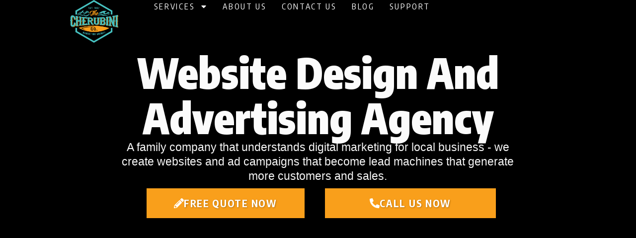

--- FILE ---
content_type: text/html; charset=UTF-8
request_url: https://cherubinicompany.com/
body_size: 41284
content:
<!DOCTYPE html>
<html lang="en-US">
<head>
<meta charset="UTF-8">
<meta name="viewport" content="width=device-width, initial-scale=1">
	<link rel="profile" href="https://gmpg.org/xfn/11"> 
	<title>Digital Marketing, Advertising, &amp; Design Agency | The Cherubini Company</title>
<meta name='robots' content='max-image-preview:large' />

<!-- Google Tag Manager by PYS -->
    <script data-cfasync="false" data-pagespeed-no-defer>
	    window.dataLayerPYS = window.dataLayerPYS || [];
	</script>
<!-- End Google Tag Manager by PYS --><script type='application/javascript'  id='pys-version-script'>console.log('PixelYourSite Free version 11.1.5.2');</script>
<link rel='dns-prefetch' href='//fonts.googleapis.com' />
<link rel='dns-prefetch' href='//use.typekit.net' />
<link href='//hb.wpmucdn.com' rel='preconnect' />
<link href='http://fonts.googleapis.com' rel='preconnect' />
<link href='//fonts.gstatic.com' crossorigin='' rel='preconnect' />
<link rel="alternate" type="application/rss+xml" title="The Cherubini Company &raquo; Feed" href="https://cherubinicompany.com/feed/" />
<link rel="alternate" type="application/rss+xml" title="The Cherubini Company &raquo; Comments Feed" href="https://cherubinicompany.com/comments/feed/" />
<link rel="alternate" title="oEmbed (JSON)" type="application/json+oembed" href="https://cherubinicompany.com/wp-json/oembed/1.0/embed?url=https%3A%2F%2Fcherubinicompany.com%2F" />
<link rel="alternate" title="oEmbed (XML)" type="text/xml+oembed" href="https://cherubinicompany.com/wp-json/oembed/1.0/embed?url=https%3A%2F%2Fcherubinicompany.com%2F&#038;format=xml" />

<!-- LCSEO current path: [home] -->
<!-- LCSEO: no overrides found -->
		<style>
			.lazyload,
			.lazyloading {
				max-width: 100%;
			}
		</style>
		<style id='wp-img-auto-sizes-contain-inline-css'>
img:is([sizes=auto i],[sizes^="auto," i]){contain-intrinsic-size:3000px 1500px}
/*# sourceURL=wp-img-auto-sizes-contain-inline-css */
</style>
<link rel='stylesheet' id='astra-theme-css-css' href='https://cherubinicompany.com/wp-content/themes/astra/assets/css/minified/style.min.css?ver=4.12.0' media='all' />
<style id='astra-theme-css-inline-css'>
.ast-no-sidebar .entry-content .alignfull {margin-left: calc( -50vw + 50%);margin-right: calc( -50vw + 50%);max-width: 100vw;width: 100vw;}.ast-no-sidebar .entry-content .alignwide {margin-left: calc(-41vw + 50%);margin-right: calc(-41vw + 50%);max-width: unset;width: unset;}.ast-no-sidebar .entry-content .alignfull .alignfull,.ast-no-sidebar .entry-content .alignfull .alignwide,.ast-no-sidebar .entry-content .alignwide .alignfull,.ast-no-sidebar .entry-content .alignwide .alignwide,.ast-no-sidebar .entry-content .wp-block-column .alignfull,.ast-no-sidebar .entry-content .wp-block-column .alignwide{width: 100%;margin-left: auto;margin-right: auto;}.wp-block-gallery,.blocks-gallery-grid {margin: 0;}.wp-block-separator {max-width: 100px;}.wp-block-separator.is-style-wide,.wp-block-separator.is-style-dots {max-width: none;}.entry-content .has-2-columns .wp-block-column:first-child {padding-right: 10px;}.entry-content .has-2-columns .wp-block-column:last-child {padding-left: 10px;}@media (max-width: 782px) {.entry-content .wp-block-columns .wp-block-column {flex-basis: 100%;}.entry-content .has-2-columns .wp-block-column:first-child {padding-right: 0;}.entry-content .has-2-columns .wp-block-column:last-child {padding-left: 0;}}body .entry-content .wp-block-latest-posts {margin-left: 0;}body .entry-content .wp-block-latest-posts li {list-style: none;}.ast-no-sidebar .ast-container .entry-content .wp-block-latest-posts {margin-left: 0;}.ast-header-break-point .entry-content .alignwide {margin-left: auto;margin-right: auto;}.entry-content .blocks-gallery-item img {margin-bottom: auto;}.wp-block-pullquote {border-top: 4px solid #555d66;border-bottom: 4px solid #555d66;color: #40464d;}:root{--ast-post-nav-space:0;--ast-container-default-xlg-padding:6.67em;--ast-container-default-lg-padding:5.67em;--ast-container-default-slg-padding:4.34em;--ast-container-default-md-padding:3.34em;--ast-container-default-sm-padding:6.67em;--ast-container-default-xs-padding:2.4em;--ast-container-default-xxs-padding:1.4em;--ast-code-block-background:#EEEEEE;--ast-comment-inputs-background:#FAFAFA;--ast-normal-container-width:1200px;--ast-narrow-container-width:750px;--ast-blog-title-font-weight:normal;--ast-blog-meta-weight:inherit;--ast-global-color-primary:var(--ast-global-color-5);--ast-global-color-secondary:var(--ast-global-color-4);--ast-global-color-alternate-background:var(--ast-global-color-7);--ast-global-color-subtle-background:var(--ast-global-color-6);--ast-bg-style-guide:var( --ast-global-color-secondary,--ast-global-color-5 );--ast-shadow-style-guide:0px 0px 4px 0 #00000057;--ast-global-dark-bg-style:#fff;--ast-global-dark-lfs:#fbfbfb;--ast-widget-bg-color:#fafafa;--ast-wc-container-head-bg-color:#fbfbfb;--ast-title-layout-bg:#eeeeee;--ast-search-border-color:#e7e7e7;--ast-lifter-hover-bg:#e6e6e6;--ast-gallery-block-color:#000;--srfm-color-input-label:var(--ast-global-color-2);}html{font-size:100%;}a,.page-title{color:#f19d1f;}a:hover,a:focus{color:#46bebe;}body,button,input,select,textarea,.ast-button,.ast-custom-button{font-family:'Montserrat',sans-serif;font-weight:400;font-size:16px;font-size:1rem;line-height:var(--ast-body-line-height,1.65em);}blockquote{color:var(--ast-global-color-3);}h1,h2,h3,h4,h5,h6,.entry-content :where(h1,h2,h3,h4,h5,h6),.site-title,.site-title a{font-family:'Encode Sans Condensed',sans-serif;font-weight:900;}.ast-site-identity .site-title a{color:var(--ast-global-color-2);}.site-title{font-size:35px;font-size:2.1875rem;display:none;}header .custom-logo-link img{max-width:102px;width:102px;}.astra-logo-svg{width:102px;}.site-header .site-description{font-size:15px;font-size:0.9375rem;display:none;}.entry-title{font-size:26px;font-size:1.625rem;}.archive .ast-article-post .ast-article-inner,.blog .ast-article-post .ast-article-inner,.archive .ast-article-post .ast-article-inner:hover,.blog .ast-article-post .ast-article-inner:hover{overflow:hidden;}h1,.entry-content :where(h1){font-size:70px;font-size:4.375rem;font-weight:900;font-family:'Encode Sans Condensed',sans-serif;line-height:1.4em;}h2,.entry-content :where(h2){font-size:32px;font-size:2rem;font-weight:800;font-family:'Encode Sans Condensed',sans-serif;line-height:1.3em;}h3,.entry-content :where(h3){font-size:26px;font-size:1.625rem;font-family:'Encode Sans Condensed',sans-serif;line-height:1.3em;}h4,.entry-content :where(h4){font-size:24px;font-size:1.5rem;line-height:1.2em;font-family:'Encode Sans Condensed',sans-serif;}h5,.entry-content :where(h5){font-size:20px;font-size:1.25rem;line-height:1.2em;font-family:'Encode Sans Condensed',sans-serif;}h6,.entry-content :where(h6){font-size:16px;font-size:1rem;line-height:1.25em;font-family:'Encode Sans Condensed',sans-serif;}::selection{background-color:#094761;color:#ffffff;}body,h1,h2,h3,h4,h5,h6,.entry-title a,.entry-content :where(h1,h2,h3,h4,h5,h6){color:var(--ast-global-color-3);}.tagcloud a:hover,.tagcloud a:focus,.tagcloud a.current-item{color:#000000;border-color:#f19d1f;background-color:#f19d1f;}input:focus,input[type="text"]:focus,input[type="email"]:focus,input[type="url"]:focus,input[type="password"]:focus,input[type="reset"]:focus,input[type="search"]:focus,textarea:focus{border-color:#f19d1f;}input[type="radio"]:checked,input[type=reset],input[type="checkbox"]:checked,input[type="checkbox"]:hover:checked,input[type="checkbox"]:focus:checked,input[type=range]::-webkit-slider-thumb{border-color:#f19d1f;background-color:#f19d1f;box-shadow:none;}.site-footer a:hover + .post-count,.site-footer a:focus + .post-count{background:#f19d1f;border-color:#f19d1f;}.single .nav-links .nav-previous,.single .nav-links .nav-next{color:#f19d1f;}.entry-meta,.entry-meta *{line-height:1.45;color:#f19d1f;}.entry-meta a:not(.ast-button):hover,.entry-meta a:not(.ast-button):hover *,.entry-meta a:not(.ast-button):focus,.entry-meta a:not(.ast-button):focus *,.page-links > .page-link,.page-links .page-link:hover,.post-navigation a:hover{color:#46bebe;}#cat option,.secondary .calendar_wrap thead a,.secondary .calendar_wrap thead a:visited{color:#f19d1f;}.secondary .calendar_wrap #today,.ast-progress-val span{background:#f19d1f;}.secondary a:hover + .post-count,.secondary a:focus + .post-count{background:#f19d1f;border-color:#f19d1f;}.calendar_wrap #today > a{color:#000000;}.page-links .page-link,.single .post-navigation a{color:#f19d1f;}.ast-header-break-point .main-header-bar .ast-button-wrap .menu-toggle{border-radius:7px;}.ast-search-menu-icon .search-form button.search-submit{padding:0 4px;}.ast-search-menu-icon form.search-form{padding-right:0;}.ast-header-search .ast-search-menu-icon.ast-dropdown-active .search-form,.ast-header-search .ast-search-menu-icon.ast-dropdown-active .search-field:focus{transition:all 0.2s;}.search-form input.search-field:focus{outline:none;}.widget-title,.widget .wp-block-heading{font-size:22px;font-size:1.375rem;color:var(--ast-global-color-3);}.single .ast-author-details .author-title{color:#46bebe;}.ast-search-menu-icon.slide-search a:focus-visible:focus-visible,.astra-search-icon:focus-visible,#close:focus-visible,a:focus-visible,.ast-menu-toggle:focus-visible,.site .skip-link:focus-visible,.wp-block-loginout input:focus-visible,.wp-block-search.wp-block-search__button-inside .wp-block-search__inside-wrapper,.ast-header-navigation-arrow:focus-visible,.ast-orders-table__row .ast-orders-table__cell:focus-visible,a#ast-apply-coupon:focus-visible,#ast-apply-coupon:focus-visible,#close:focus-visible,.button.search-submit:focus-visible,#search_submit:focus,.normal-search:focus-visible,.ast-header-account-wrap:focus-visible,.astra-cart-drawer-close:focus,.ast-single-variation:focus,.ast-button:focus,.ast-builder-button-wrap:has(.ast-custom-button-link:focus),.ast-builder-button-wrap .ast-custom-button-link:focus{outline-style:dotted;outline-color:inherit;outline-width:thin;}input:focus,input[type="text"]:focus,input[type="email"]:focus,input[type="url"]:focus,input[type="password"]:focus,input[type="reset"]:focus,input[type="search"]:focus,input[type="number"]:focus,textarea:focus,.wp-block-search__input:focus,[data-section="section-header-mobile-trigger"] .ast-button-wrap .ast-mobile-menu-trigger-minimal:focus,.ast-mobile-popup-drawer.active .menu-toggle-close:focus,#ast-scroll-top:focus,#coupon_code:focus,#ast-coupon-code:focus{border-style:dotted;border-color:inherit;border-width:thin;}input{outline:none;}.main-header-menu .menu-link,.ast-header-custom-item a{color:var(--ast-global-color-3);}.main-header-menu .menu-item:hover > .menu-link,.main-header-menu .menu-item:hover > .ast-menu-toggle,.main-header-menu .ast-masthead-custom-menu-items a:hover,.main-header-menu .menu-item.focus > .menu-link,.main-header-menu .menu-item.focus > .ast-menu-toggle,.main-header-menu .current-menu-item > .menu-link,.main-header-menu .current-menu-ancestor > .menu-link,.main-header-menu .current-menu-item > .ast-menu-toggle,.main-header-menu .current-menu-ancestor > .ast-menu-toggle{color:#f19d1f;}.header-main-layout-3 .ast-main-header-bar-alignment{margin-right:auto;}.header-main-layout-2 .site-header-section-left .ast-site-identity{text-align:left;}.site-logo-img img{ transition:all 0.2s linear;}body .ast-oembed-container *{position:absolute;top:0;width:100%;height:100%;left:0;}body .wp-block-embed-pocket-casts .ast-oembed-container *{position:unset;}.ast-header-break-point .ast-mobile-menu-buttons-minimal.menu-toggle{background:transparent;color:#f99f1a;}.ast-header-break-point .ast-mobile-menu-buttons-outline.menu-toggle{background:transparent;border:1px solid #f99f1a;color:#f99f1a;}.ast-header-break-point .ast-mobile-menu-buttons-fill.menu-toggle{background:#f99f1a;color:#ffffff;}.ast-single-post-featured-section + article {margin-top: 2em;}.site-content .ast-single-post-featured-section img {width: 100%;overflow: hidden;object-fit: cover;}.site > .ast-single-related-posts-container {margin-top: 0;}@media (min-width: 769px) {.ast-desktop .ast-container--narrow {max-width: var(--ast-narrow-container-width);margin: 0 auto;}}.ast-page-builder-template .hentry {margin: 0;}.ast-page-builder-template .site-content > .ast-container {max-width: 100%;padding: 0;}.ast-page-builder-template .site .site-content #primary {padding: 0;margin: 0;}.ast-page-builder-template .no-results {text-align: center;margin: 4em auto;}.ast-page-builder-template .ast-pagination {padding: 2em;}.ast-page-builder-template .entry-header.ast-no-title.ast-no-thumbnail {margin-top: 0;}.ast-page-builder-template .entry-header.ast-header-without-markup {margin-top: 0;margin-bottom: 0;}.ast-page-builder-template .entry-header.ast-no-title.ast-no-meta {margin-bottom: 0;}.ast-page-builder-template.single .post-navigation {padding-bottom: 2em;}.ast-page-builder-template.single-post .site-content > .ast-container {max-width: 100%;}.ast-page-builder-template .entry-header {margin-top: 4em;margin-left: auto;margin-right: auto;padding-left: 20px;padding-right: 20px;}.single.ast-page-builder-template .entry-header {padding-left: 20px;padding-right: 20px;}.ast-page-builder-template .ast-archive-description {margin: 4em auto 0;padding-left: 20px;padding-right: 20px;}.ast-page-builder-template.ast-no-sidebar .entry-content .alignwide {margin-left: 0;margin-right: 0;}.ast-small-footer > .ast-footer-overlay{background-color:#111111;;}.footer-adv .footer-adv-overlay{border-top-style:solid;border-top-color:#7a7a7a;}.footer-adv a{color:#f7a438;}.footer-adv .tagcloud a:hover,.footer-adv .tagcloud a.current-item{border-color:#f7a438;background-color:#f7a438;}.footer-adv .calendar_wrap #today,.footer-adv a:hover + .post-count{background-color:#f7a438;}.footer-adv-overlay{background-color:#000000;;}.wp-block-buttons.aligncenter{justify-content:center;}@media (max-width:782px){.entry-content .wp-block-columns .wp-block-column{margin-left:0px;}}.wp-block-image.aligncenter{margin-left:auto;margin-right:auto;}.wp-block-table.aligncenter{margin-left:auto;margin-right:auto;}.wp-block-buttons .wp-block-button.is-style-outline .wp-block-button__link.wp-element-button,.ast-outline-button,.wp-block-uagb-buttons-child .uagb-buttons-repeater.ast-outline-button{border-color:#f99f1a;border-top-width:2px;border-right-width:2px;border-bottom-width:2px;border-left-width:2px;font-family:'Oswald',sans-serif;font-weight:700;font-size:22px;font-size:1.375rem;line-height:1em;border-top-left-radius:4px;border-top-right-radius:4px;border-bottom-right-radius:4px;border-bottom-left-radius:4px;}.wp-block-button .wp-block-button__link.wp-element-button.is-style-outline:not(.has-background),.wp-block-button.is-style-outline>.wp-block-button__link.wp-element-button:not(.has-background),.ast-outline-button{background-color:#f99f1a;}.entry-content[data-ast-blocks-layout] > figure{margin-bottom:1em;}.elementor-widget-container .elementor-loop-container .e-loop-item[data-elementor-type="loop-item"]{width:100%;}@media (max-width:768px){.ast-left-sidebar #content > .ast-container{display:flex;flex-direction:column-reverse;width:100%;}.ast-separate-container .ast-article-post,.ast-separate-container .ast-article-single{padding:1.5em 2.14em;}.ast-author-box img.avatar{margin:20px 0 0 0;}}@media (min-width:769px){.ast-separate-container.ast-right-sidebar #primary,.ast-separate-container.ast-left-sidebar #primary{border:0;}.search-no-results.ast-separate-container #primary{margin-bottom:4em;}}.elementor-widget-button .elementor-button{border-style:solid;text-decoration:none;border-top-width:0;border-right-width:0;border-left-width:0;border-bottom-width:0;}.elementor-button.elementor-size-sm,.elementor-button.elementor-size-xs,.elementor-button.elementor-size-md,.elementor-button.elementor-size-lg,.elementor-button.elementor-size-xl,.elementor-button{border-top-left-radius:4px;border-top-right-radius:4px;border-bottom-right-radius:4px;border-bottom-left-radius:4px;padding-top:15px;padding-right:35px;padding-bottom:15px;padding-left:35px;}.elementor-widget-button .elementor-button{border-color:#f99f1a;background-color:#f99f1a;}.elementor-widget-button .elementor-button:hover,.elementor-widget-button .elementor-button:focus{color:#000000;background-color:#46bebe;border-color:#46bebe;}.wp-block-button .wp-block-button__link ,.elementor-widget-button .elementor-button,.elementor-widget-button .elementor-button:visited{color:#ffffff;}.elementor-widget-button .elementor-button{font-family:'Oswald',sans-serif;font-weight:700;font-size:22px;font-size:1.375rem;line-height:1em;text-transform:uppercase;letter-spacing:2px;}body .elementor-button.elementor-size-sm,body .elementor-button.elementor-size-xs,body .elementor-button.elementor-size-md,body .elementor-button.elementor-size-lg,body .elementor-button.elementor-size-xl,body .elementor-button{font-size:22px;font-size:1.375rem;}.wp-block-button .wp-block-button__link:hover,.wp-block-button .wp-block-button__link:focus{color:#000000;background-color:#46bebe;border-color:#46bebe;}.elementor-widget-heading h1.elementor-heading-title{line-height:1.4em;}.elementor-widget-heading h2.elementor-heading-title{line-height:1.3em;}.elementor-widget-heading h3.elementor-heading-title{line-height:1.3em;}.elementor-widget-heading h4.elementor-heading-title{line-height:1.2em;}.elementor-widget-heading h5.elementor-heading-title{line-height:1.2em;}.elementor-widget-heading h6.elementor-heading-title{line-height:1.25em;}.wp-block-button .wp-block-button__link{border-top-width:0;border-right-width:0;border-left-width:0;border-bottom-width:0;border-color:#f99f1a;background-color:#f99f1a;color:#ffffff;font-family:'Oswald',sans-serif;font-weight:700;line-height:1em;text-transform:uppercase;letter-spacing:2px;font-size:22px;font-size:1.375rem;border-top-left-radius:4px;border-top-right-radius:4px;border-bottom-right-radius:4px;border-bottom-left-radius:4px;padding-top:15px;padding-right:35px;padding-bottom:15px;padding-left:35px;}.menu-toggle,button,.ast-button,.ast-custom-button,.button,input#submit,input[type="button"],input[type="submit"],input[type="reset"]{border-style:solid;border-top-width:0;border-right-width:0;border-left-width:0;border-bottom-width:0;color:#ffffff;border-color:#f99f1a;background-color:#f99f1a;padding-top:15px;padding-right:35px;padding-bottom:15px;padding-left:35px;font-family:'Oswald',sans-serif;font-weight:700;font-size:22px;font-size:1.375rem;line-height:1em;text-transform:uppercase;letter-spacing:2px;border-top-left-radius:4px;border-top-right-radius:4px;border-bottom-right-radius:4px;border-bottom-left-radius:4px;}button:focus,.menu-toggle:hover,button:hover,.ast-button:hover,.ast-custom-button:hover .button:hover,.ast-custom-button:hover ,input[type=reset]:hover,input[type=reset]:focus,input#submit:hover,input#submit:focus,input[type="button"]:hover,input[type="button"]:focus,input[type="submit"]:hover,input[type="submit"]:focus{color:#000000;background-color:#46bebe;border-color:#46bebe;}@media (max-width:768px){.ast-mobile-header-stack .main-header-bar .ast-search-menu-icon{display:inline-block;}.ast-header-break-point.ast-header-custom-item-outside .ast-mobile-header-stack .main-header-bar .ast-search-icon{margin:0;}.ast-comment-avatar-wrap img{max-width:2.5em;}.ast-comment-meta{padding:0 1.8888em 1.3333em;}.ast-separate-container .ast-comment-list li.depth-1{padding:1.5em 2.14em;}.ast-separate-container .comment-respond{padding:2em 2.14em;}}@media (min-width:544px){.ast-container{max-width:100%;}}@media (max-width:544px){.ast-separate-container .ast-article-post,.ast-separate-container .ast-article-single,.ast-separate-container .comments-title,.ast-separate-container .ast-archive-description{padding:1.5em 1em;}.ast-separate-container #content .ast-container{padding-left:0.54em;padding-right:0.54em;}.ast-separate-container .ast-comment-list .bypostauthor{padding:.5em;}.ast-search-menu-icon.ast-dropdown-active .search-field{width:170px;}.site-branding img,.site-header .site-logo-img .custom-logo-link img{max-width:100%;}}.main-header-bar .button-custom-menu-item .ast-custom-button-link .ast-custom-button,.ast-theme-transparent-header .main-header-bar .button-custom-menu-item .ast-custom-button-link .ast-custom-button{font-family:inherit;font-weight:inherit;line-height:1;}.main-header-bar .button-custom-menu-item .ast-custom-button-link .ast-custom-button{padding-top:10px;padding-bottom:10px;padding-left:10px;padding-right:10px;border-top-left-radius:4px;border-top-right-radius:4px;border-bottom-right-radius:4px;border-bottom-left-radius:4px;border-style:solid;border-top-width:0px;border-right-width:0px;border-left-width:0px;border-bottom-width:0px;}.ast-theme-transparent-header .main-header-bar .button-custom-menu-item .ast-custom-button-link .ast-custom-button{border-style:solid;}.footer-adv .tagcloud a:hover,.footer-adv .tagcloud a.current-item{color:#000000;}.footer-adv .calendar_wrap #today{color:#000000;} #ast-mobile-header .ast-site-header-cart-li a{pointer-events:none;}@media (min-width:545px){.ast-page-builder-template .comments-area,.single.ast-page-builder-template .entry-header,.single.ast-page-builder-template .post-navigation,.single.ast-page-builder-template .ast-single-related-posts-container{max-width:1240px;margin-left:auto;margin-right:auto;}}body,.ast-separate-container{background-image:none;}.ast-no-sidebar.ast-separate-container .entry-content .alignfull {margin-left: -6.67em;margin-right: -6.67em;width: auto;}@media (max-width: 1200px) {.ast-no-sidebar.ast-separate-container .entry-content .alignfull {margin-left: -2.4em;margin-right: -2.4em;}}@media (max-width: 768px) {.ast-no-sidebar.ast-separate-container .entry-content .alignfull {margin-left: -2.14em;margin-right: -2.14em;}}@media (max-width: 544px) {.ast-no-sidebar.ast-separate-container .entry-content .alignfull {margin-left: -1em;margin-right: -1em;}}.ast-no-sidebar.ast-separate-container .entry-content .alignwide {margin-left: -20px;margin-right: -20px;}.ast-no-sidebar.ast-separate-container .entry-content .wp-block-column .alignfull,.ast-no-sidebar.ast-separate-container .entry-content .wp-block-column .alignwide {margin-left: auto;margin-right: auto;width: 100%;}@media (max-width:768px){.site-title{display:none;}.site-header .site-description{display:none;}h1,.entry-content :where(h1){font-size:60px;}h2,.entry-content :where(h2){font-size:25px;}h3,.entry-content :where(h3){font-size:20px;}}@media (max-width:544px){.site-title{display:none;}.site-header .site-description{display:none;}h1,.entry-content :where(h1){font-size:50px;}h2,.entry-content :where(h2){font-size:25px;}h3,.entry-content :where(h3){font-size:20px;}header .custom-logo-link img,.ast-header-break-point .site-branding img,.ast-header-break-point .custom-logo-link img{max-width:67px;width:67px;}.astra-logo-svg{width:67px;}.ast-header-break-point .site-logo-img .custom-mobile-logo-link img{max-width:67px;}}@media (max-width:768px){html{font-size:91.2%;}}@media (max-width:544px){html{font-size:91.2%;}}@media (min-width:769px){.ast-container{max-width:1240px;}}@font-face {font-family: "Astra";src: url(https://cherubinicompany.com/wp-content/themes/astra/assets/fonts/astra.woff) format("woff"),url(https://cherubinicompany.com/wp-content/themes/astra/assets/fonts/astra.ttf) format("truetype"),url(https://cherubinicompany.com/wp-content/themes/astra/assets/fonts/astra.svg#astra) format("svg");font-weight: normal;font-style: normal;font-display: fallback;}@media (max-width:960px) {.main-header-bar .main-header-bar-navigation{display:none;}}.ast-desktop .main-header-menu.submenu-with-border .sub-menu,.ast-desktop .main-header-menu.submenu-with-border .astra-full-megamenu-wrapper{border-color:rgba(0,0,0,0);}.ast-desktop .main-header-menu.submenu-with-border .sub-menu{border-style:solid;}.ast-desktop .main-header-menu.submenu-with-border .sub-menu .sub-menu{top:-0px;}.ast-desktop .main-header-menu.submenu-with-border .sub-menu .menu-link,.ast-desktop .main-header-menu.submenu-with-border .children .menu-link{border-bottom-width:1px;border-style:solid;border-color:#06232e;}@media (min-width:769px){.main-header-menu .sub-menu .menu-item.ast-left-align-sub-menu:hover > .sub-menu,.main-header-menu .sub-menu .menu-item.ast-left-align-sub-menu.focus > .sub-menu{margin-left:-0px;}}.ast-small-footer{border-top-style:solid;border-top-width:1px;border-top-color:#151515;}.ast-small-footer-wrap{text-align:center;}.ast-header-break-point.ast-header-custom-item-inside .main-header-bar .main-header-bar-navigation .ast-search-icon {display: none;}.ast-header-break-point.ast-header-custom-item-inside .main-header-bar .ast-search-menu-icon .search-form {padding: 0;display: block;overflow: hidden;}.ast-header-break-point .ast-header-custom-item .widget:last-child {margin-bottom: 1em;}.ast-header-custom-item .widget {margin: 0.5em;display: inline-block;vertical-align: middle;}.ast-header-custom-item .widget p {margin-bottom: 0;}.ast-header-custom-item .widget li {width: auto;}.ast-header-custom-item-inside .button-custom-menu-item .menu-link {display: none;}.ast-header-custom-item-inside.ast-header-break-point .button-custom-menu-item .ast-custom-button-link {display: none;}.ast-header-custom-item-inside.ast-header-break-point .button-custom-menu-item .menu-link {display: block;}.ast-header-break-point.ast-header-custom-item-outside .main-header-bar .ast-search-icon {margin-right: 1em;}.ast-header-break-point.ast-header-custom-item-inside .main-header-bar .ast-search-menu-icon .search-field,.ast-header-break-point.ast-header-custom-item-inside .main-header-bar .ast-search-menu-icon.ast-inline-search .search-field {width: 100%;padding-right: 5.5em;}.ast-header-break-point.ast-header-custom-item-inside .main-header-bar .ast-search-menu-icon .search-submit {display: block;position: absolute;height: 100%;top: 0;right: 0;padding: 0 1em;border-radius: 0;}.ast-header-break-point .ast-header-custom-item .ast-masthead-custom-menu-items {padding-left: 20px;padding-right: 20px;margin-bottom: 1em;margin-top: 1em;}.ast-header-custom-item-inside.ast-header-break-point .button-custom-menu-item {padding-left: 0;padding-right: 0;margin-top: 0;margin-bottom: 0;}.astra-icon-down_arrow::after {content: "\e900";font-family: Astra;}.astra-icon-close::after {content: "\e5cd";font-family: Astra;}.astra-icon-drag_handle::after {content: "\e25d";font-family: Astra;}.astra-icon-format_align_justify::after {content: "\e235";font-family: Astra;}.astra-icon-menu::after {content: "\e5d2";font-family: Astra;}.astra-icon-reorder::after {content: "\e8fe";font-family: Astra;}.astra-icon-search::after {content: "\e8b6";font-family: Astra;}.astra-icon-zoom_in::after {content: "\e56b";font-family: Astra;}.astra-icon-check-circle::after {content: "\e901";font-family: Astra;}.astra-icon-shopping-cart::after {content: "\f07a";font-family: Astra;}.astra-icon-shopping-bag::after {content: "\f290";font-family: Astra;}.astra-icon-shopping-basket::after {content: "\f291";font-family: Astra;}.astra-icon-circle-o::after {content: "\e903";font-family: Astra;}.astra-icon-certificate::after {content: "\e902";font-family: Astra;}blockquote {padding: 1.2em;}:root .has-ast-global-color-0-color{color:var(--ast-global-color-0);}:root .has-ast-global-color-0-background-color{background-color:var(--ast-global-color-0);}:root .wp-block-button .has-ast-global-color-0-color{color:var(--ast-global-color-0);}:root .wp-block-button .has-ast-global-color-0-background-color{background-color:var(--ast-global-color-0);}:root .has-ast-global-color-1-color{color:var(--ast-global-color-1);}:root .has-ast-global-color-1-background-color{background-color:var(--ast-global-color-1);}:root .wp-block-button .has-ast-global-color-1-color{color:var(--ast-global-color-1);}:root .wp-block-button .has-ast-global-color-1-background-color{background-color:var(--ast-global-color-1);}:root .has-ast-global-color-2-color{color:var(--ast-global-color-2);}:root .has-ast-global-color-2-background-color{background-color:var(--ast-global-color-2);}:root .wp-block-button .has-ast-global-color-2-color{color:var(--ast-global-color-2);}:root .wp-block-button .has-ast-global-color-2-background-color{background-color:var(--ast-global-color-2);}:root .has-ast-global-color-3-color{color:var(--ast-global-color-3);}:root .has-ast-global-color-3-background-color{background-color:var(--ast-global-color-3);}:root .wp-block-button .has-ast-global-color-3-color{color:var(--ast-global-color-3);}:root .wp-block-button .has-ast-global-color-3-background-color{background-color:var(--ast-global-color-3);}:root .has-ast-global-color-4-color{color:var(--ast-global-color-4);}:root .has-ast-global-color-4-background-color{background-color:var(--ast-global-color-4);}:root .wp-block-button .has-ast-global-color-4-color{color:var(--ast-global-color-4);}:root .wp-block-button .has-ast-global-color-4-background-color{background-color:var(--ast-global-color-4);}:root .has-ast-global-color-5-color{color:var(--ast-global-color-5);}:root .has-ast-global-color-5-background-color{background-color:var(--ast-global-color-5);}:root .wp-block-button .has-ast-global-color-5-color{color:var(--ast-global-color-5);}:root .wp-block-button .has-ast-global-color-5-background-color{background-color:var(--ast-global-color-5);}:root .has-ast-global-color-6-color{color:var(--ast-global-color-6);}:root .has-ast-global-color-6-background-color{background-color:var(--ast-global-color-6);}:root .wp-block-button .has-ast-global-color-6-color{color:var(--ast-global-color-6);}:root .wp-block-button .has-ast-global-color-6-background-color{background-color:var(--ast-global-color-6);}:root .has-ast-global-color-7-color{color:var(--ast-global-color-7);}:root .has-ast-global-color-7-background-color{background-color:var(--ast-global-color-7);}:root .wp-block-button .has-ast-global-color-7-color{color:var(--ast-global-color-7);}:root .wp-block-button .has-ast-global-color-7-background-color{background-color:var(--ast-global-color-7);}:root .has-ast-global-color-8-color{color:var(--ast-global-color-8);}:root .has-ast-global-color-8-background-color{background-color:var(--ast-global-color-8);}:root .wp-block-button .has-ast-global-color-8-color{color:var(--ast-global-color-8);}:root .wp-block-button .has-ast-global-color-8-background-color{background-color:var(--ast-global-color-8);}:root{--ast-global-color-0:#0170B9;--ast-global-color-1:#3a3a3a;--ast-global-color-2:#3a3a3a;--ast-global-color-3:#4B4F58;--ast-global-color-4:#F5F5F5;--ast-global-color-5:#FFFFFF;--ast-global-color-6:#E5E5E5;--ast-global-color-7:#424242;--ast-global-color-8:#000000;}:root {--ast-border-color : #dddddd;}#masthead .ast-container,.ast-header-breadcrumb .ast-container{max-width:100%;padding-left:35px;padding-right:35px;}@media (max-width:960px){#masthead .ast-container,.ast-header-breadcrumb .ast-container{padding-left:20px;padding-right:20px;}}.ast-header-break-point.ast-header-custom-item-inside .main-header-bar .main-header-bar-navigation .ast-search-icon {display: none;}.ast-header-break-point.ast-header-custom-item-inside .main-header-bar .ast-search-menu-icon .search-form {padding: 0;display: block;overflow: hidden;}.ast-header-break-point .ast-header-custom-item .widget:last-child {margin-bottom: 1em;}.ast-header-custom-item .widget {margin: 0.5em;display: inline-block;vertical-align: middle;}.ast-header-custom-item .widget p {margin-bottom: 0;}.ast-header-custom-item .widget li {width: auto;}.ast-header-custom-item-inside .button-custom-menu-item .menu-link {display: none;}.ast-header-custom-item-inside.ast-header-break-point .button-custom-menu-item .ast-custom-button-link {display: none;}.ast-header-custom-item-inside.ast-header-break-point .button-custom-menu-item .menu-link {display: block;}.ast-header-break-point.ast-header-custom-item-outside .main-header-bar .ast-search-icon {margin-right: 1em;}.ast-header-break-point.ast-header-custom-item-inside .main-header-bar .ast-search-menu-icon .search-field,.ast-header-break-point.ast-header-custom-item-inside .main-header-bar .ast-search-menu-icon.ast-inline-search .search-field {width: 100%;padding-right: 5.5em;}.ast-header-break-point.ast-header-custom-item-inside .main-header-bar .ast-search-menu-icon .search-submit {display: block;position: absolute;height: 100%;top: 0;right: 0;padding: 0 1em;border-radius: 0;}.ast-header-break-point .ast-header-custom-item .ast-masthead-custom-menu-items {padding-left: 20px;padding-right: 20px;margin-bottom: 1em;margin-top: 1em;}.ast-header-custom-item-inside.ast-header-break-point .button-custom-menu-item {padding-left: 0;padding-right: 0;margin-top: 0;margin-bottom: 0;}.astra-icon-down_arrow::after {content: "\e900";font-family: Astra;}.astra-icon-close::after {content: "\e5cd";font-family: Astra;}.astra-icon-drag_handle::after {content: "\e25d";font-family: Astra;}.astra-icon-format_align_justify::after {content: "\e235";font-family: Astra;}.astra-icon-menu::after {content: "\e5d2";font-family: Astra;}.astra-icon-reorder::after {content: "\e8fe";font-family: Astra;}.astra-icon-search::after {content: "\e8b6";font-family: Astra;}.astra-icon-zoom_in::after {content: "\e56b";font-family: Astra;}.astra-icon-check-circle::after {content: "\e901";font-family: Astra;}.astra-icon-shopping-cart::after {content: "\f07a";font-family: Astra;}.astra-icon-shopping-bag::after {content: "\f290";font-family: Astra;}.astra-icon-shopping-basket::after {content: "\f291";font-family: Astra;}.astra-icon-circle-o::after {content: "\e903";font-family: Astra;}.astra-icon-certificate::after {content: "\e902";font-family: Astra;}blockquote {padding: 1.2em;}:root .has-ast-global-color-0-color{color:var(--ast-global-color-0);}:root .has-ast-global-color-0-background-color{background-color:var(--ast-global-color-0);}:root .wp-block-button .has-ast-global-color-0-color{color:var(--ast-global-color-0);}:root .wp-block-button .has-ast-global-color-0-background-color{background-color:var(--ast-global-color-0);}:root .has-ast-global-color-1-color{color:var(--ast-global-color-1);}:root .has-ast-global-color-1-background-color{background-color:var(--ast-global-color-1);}:root .wp-block-button .has-ast-global-color-1-color{color:var(--ast-global-color-1);}:root .wp-block-button .has-ast-global-color-1-background-color{background-color:var(--ast-global-color-1);}:root .has-ast-global-color-2-color{color:var(--ast-global-color-2);}:root .has-ast-global-color-2-background-color{background-color:var(--ast-global-color-2);}:root .wp-block-button .has-ast-global-color-2-color{color:var(--ast-global-color-2);}:root .wp-block-button .has-ast-global-color-2-background-color{background-color:var(--ast-global-color-2);}:root .has-ast-global-color-3-color{color:var(--ast-global-color-3);}:root .has-ast-global-color-3-background-color{background-color:var(--ast-global-color-3);}:root .wp-block-button .has-ast-global-color-3-color{color:var(--ast-global-color-3);}:root .wp-block-button .has-ast-global-color-3-background-color{background-color:var(--ast-global-color-3);}:root .has-ast-global-color-4-color{color:var(--ast-global-color-4);}:root .has-ast-global-color-4-background-color{background-color:var(--ast-global-color-4);}:root .wp-block-button .has-ast-global-color-4-color{color:var(--ast-global-color-4);}:root .wp-block-button .has-ast-global-color-4-background-color{background-color:var(--ast-global-color-4);}:root .has-ast-global-color-5-color{color:var(--ast-global-color-5);}:root .has-ast-global-color-5-background-color{background-color:var(--ast-global-color-5);}:root .wp-block-button .has-ast-global-color-5-color{color:var(--ast-global-color-5);}:root .wp-block-button .has-ast-global-color-5-background-color{background-color:var(--ast-global-color-5);}:root .has-ast-global-color-6-color{color:var(--ast-global-color-6);}:root .has-ast-global-color-6-background-color{background-color:var(--ast-global-color-6);}:root .wp-block-button .has-ast-global-color-6-color{color:var(--ast-global-color-6);}:root .wp-block-button .has-ast-global-color-6-background-color{background-color:var(--ast-global-color-6);}:root .has-ast-global-color-7-color{color:var(--ast-global-color-7);}:root .has-ast-global-color-7-background-color{background-color:var(--ast-global-color-7);}:root .wp-block-button .has-ast-global-color-7-color{color:var(--ast-global-color-7);}:root .wp-block-button .has-ast-global-color-7-background-color{background-color:var(--ast-global-color-7);}:root .has-ast-global-color-8-color{color:var(--ast-global-color-8);}:root .has-ast-global-color-8-background-color{background-color:var(--ast-global-color-8);}:root .wp-block-button .has-ast-global-color-8-color{color:var(--ast-global-color-8);}:root .wp-block-button .has-ast-global-color-8-background-color{background-color:var(--ast-global-color-8);}:root{--ast-global-color-0:#0170B9;--ast-global-color-1:#3a3a3a;--ast-global-color-2:#3a3a3a;--ast-global-color-3:#4B4F58;--ast-global-color-4:#F5F5F5;--ast-global-color-5:#FFFFFF;--ast-global-color-6:#E5E5E5;--ast-global-color-7:#424242;--ast-global-color-8:#000000;}:root {--ast-border-color : #dddddd;}#masthead .ast-container,.ast-header-breadcrumb .ast-container{max-width:100%;padding-left:35px;padding-right:35px;}@media (max-width:960px){#masthead .ast-container,.ast-header-breadcrumb .ast-container{padding-left:20px;padding-right:20px;}}.ast-archive-entry-banner {-js-display: flex;display: flex;flex-direction: column;justify-content: center;text-align: center;position: relative;background: var(--ast-title-layout-bg);}.ast-archive-entry-banner[data-banner-width-type="custom"] {margin: 0 auto;width: 100%;}.ast-archive-entry-banner[data-banner-layout="layout-1"] {background: inherit;padding: 20px 0;text-align: left;}body.archive .ast-archive-description{max-width:1200px;width:100%;text-align:left;padding-top:3em;padding-right:3em;padding-bottom:3em;padding-left:3em;}body.archive .ast-archive-description .ast-archive-title,body.archive .ast-archive-description .ast-archive-title *{font-size:40px;font-size:2.5rem;text-transform:capitalize;}body.archive .ast-archive-description > *:not(:last-child){margin-bottom:10px;}@media (max-width:768px){body.archive .ast-archive-description{text-align:left;}}@media (max-width:544px){body.archive .ast-archive-description{text-align:left;}}.ast-breadcrumbs .trail-browse,.ast-breadcrumbs .trail-items,.ast-breadcrumbs .trail-items li{display:inline-block;margin:0;padding:0;border:none;background:inherit;text-indent:0;text-decoration:none;}.ast-breadcrumbs .trail-browse{font-size:inherit;font-style:inherit;font-weight:inherit;color:inherit;}.ast-breadcrumbs .trail-items{list-style:none;}.trail-items li::after{padding:0 0.3em;content:"\00bb";}.trail-items li:last-of-type::after{display:none;}h1,h2,h3,h4,h5,h6,.entry-content :where(h1,h2,h3,h4,h5,h6){color:#094761;}.elementor-widget-heading .elementor-heading-title{margin:0;}.elementor-page .ast-menu-toggle{color:unset !important;background:unset !important;}.elementor-post.elementor-grid-item.hentry{margin-bottom:0;}.woocommerce div.product .elementor-element.elementor-products-grid .related.products ul.products li.product,.elementor-element .elementor-wc-products .woocommerce[class*='columns-'] ul.products li.product{width:auto;margin:0;float:none;}body .elementor hr{background-color:#ccc;margin:0;}.ast-left-sidebar .elementor-section.elementor-section-stretched,.ast-right-sidebar .elementor-section.elementor-section-stretched{max-width:100%;left:0 !important;}.elementor-posts-container [CLASS*="ast-width-"]{width:100%;}.elementor-template-full-width .ast-container{display:block;}.elementor-screen-only,.screen-reader-text,.screen-reader-text span,.ui-helper-hidden-accessible{top:0 !important;}@media (max-width:544px){.elementor-element .elementor-wc-products .woocommerce[class*="columns-"] ul.products li.product{width:auto;margin:0;}.elementor-element .woocommerce .woocommerce-result-count{float:none;}}.ast-header-break-point .main-header-bar{border-bottom-width:inherit;}@media (min-width:769px){.main-header-bar{border-bottom-width:inherit;}}.main-header-menu .menu-item,#astra-footer-menu .menu-item,.main-header-bar .ast-masthead-custom-menu-items{-js-display:flex;display:flex;-webkit-box-pack:center;-webkit-justify-content:center;-moz-box-pack:center;-ms-flex-pack:center;justify-content:center;-webkit-box-orient:vertical;-webkit-box-direction:normal;-webkit-flex-direction:column;-moz-box-orient:vertical;-moz-box-direction:normal;-ms-flex-direction:column;flex-direction:column;}.main-header-menu > .menu-item > .menu-link,#astra-footer-menu > .menu-item > .menu-link{height:100%;-webkit-box-align:center;-webkit-align-items:center;-moz-box-align:center;-ms-flex-align:center;align-items:center;-js-display:flex;display:flex;}.ast-primary-menu-disabled .main-header-bar .ast-masthead-custom-menu-items{flex:unset;}.main-header-menu .sub-menu .menu-item.menu-item-has-children > .menu-link:after{position:absolute;right:1em;top:50%;transform:translate(0,-50%) rotate(270deg);}.ast-header-break-point .main-header-bar .main-header-bar-navigation .page_item_has_children > .ast-menu-toggle::before,.ast-header-break-point .main-header-bar .main-header-bar-navigation .menu-item-has-children > .ast-menu-toggle::before,.ast-mobile-popup-drawer .main-header-bar-navigation .menu-item-has-children>.ast-menu-toggle::before,.ast-header-break-point .ast-mobile-header-wrap .main-header-bar-navigation .menu-item-has-children > .ast-menu-toggle::before{font-weight:bold;content:"\e900";font-family:Astra;text-decoration:inherit;display:inline-block;}.ast-header-break-point .main-navigation ul.sub-menu .menu-item .menu-link:before{content:"\e900";font-family:Astra;font-size:.65em;text-decoration:inherit;display:inline-block;transform:translate(0,-2px) rotateZ(270deg);margin-right:5px;}.widget_search .search-form:after{font-family:Astra;font-size:1.2em;font-weight:normal;content:"\e8b6";position:absolute;top:50%;right:15px;transform:translate(0,-50%);}.astra-search-icon::before{content:"\e8b6";font-family:Astra;font-style:normal;font-weight:normal;text-decoration:inherit;text-align:center;-webkit-font-smoothing:antialiased;-moz-osx-font-smoothing:grayscale;z-index:3;}.main-header-bar .main-header-bar-navigation .page_item_has_children > a:after,.main-header-bar .main-header-bar-navigation .menu-item-has-children > a:after,.menu-item-has-children .ast-header-navigation-arrow:after{content:"\e900";display:inline-block;font-family:Astra;font-size:.6rem;font-weight:bold;text-rendering:auto;-webkit-font-smoothing:antialiased;-moz-osx-font-smoothing:grayscale;margin-left:10px;line-height:normal;}.menu-item-has-children .sub-menu .ast-header-navigation-arrow:after{margin-left:0;}.ast-mobile-popup-drawer .main-header-bar-navigation .ast-submenu-expanded>.ast-menu-toggle::before{transform:rotateX(180deg);}.ast-header-break-point .main-header-bar-navigation .menu-item-has-children > .menu-link:after{display:none;}@media (min-width:769px){.ast-builder-menu .main-navigation > ul > li:last-child a{margin-right:0;}}.ast-separate-container .ast-article-inner{background-color:var(--ast-global-color-5);background-image:none;}@media (max-width:768px){.ast-separate-container .ast-article-inner{background-color:var(--ast-global-color-5);background-image:none;}}@media (max-width:544px){.ast-separate-container .ast-article-inner{background-color:var(--ast-global-color-5);background-image:none;}}.ast-separate-container .ast-article-single:not(.ast-related-post),.ast-separate-container .error-404,.ast-separate-container .no-results,.single.ast-separate-container.ast-author-meta,.ast-separate-container .related-posts-title-wrapper,.ast-separate-container .comments-count-wrapper,.ast-box-layout.ast-plain-container .site-content,.ast-padded-layout.ast-plain-container .site-content,.ast-separate-container .ast-archive-description,.ast-separate-container .comments-area .comment-respond,.ast-separate-container .comments-area .ast-comment-list li,.ast-separate-container .comments-area .comments-title{background-color:var(--ast-global-color-5);background-image:none;}@media (max-width:768px){.ast-separate-container .ast-article-single:not(.ast-related-post),.ast-separate-container .error-404,.ast-separate-container .no-results,.single.ast-separate-container.ast-author-meta,.ast-separate-container .related-posts-title-wrapper,.ast-separate-container .comments-count-wrapper,.ast-box-layout.ast-plain-container .site-content,.ast-padded-layout.ast-plain-container .site-content,.ast-separate-container .ast-archive-description{background-color:var(--ast-global-color-5);background-image:none;}}@media (max-width:544px){.ast-separate-container .ast-article-single:not(.ast-related-post),.ast-separate-container .error-404,.ast-separate-container .no-results,.single.ast-separate-container.ast-author-meta,.ast-separate-container .related-posts-title-wrapper,.ast-separate-container .comments-count-wrapper,.ast-box-layout.ast-plain-container .site-content,.ast-padded-layout.ast-plain-container .site-content,.ast-separate-container .ast-archive-description{background-color:var(--ast-global-color-5);background-image:none;}}.ast-separate-container.ast-two-container #secondary .widget{background-color:var(--ast-global-color-5);background-image:none;}@media (max-width:768px){.ast-separate-container.ast-two-container #secondary .widget{background-color:var(--ast-global-color-5);background-image:none;}}@media (max-width:544px){.ast-separate-container.ast-two-container #secondary .widget{background-color:var(--ast-global-color-5);background-image:none;}}#ast-scroll-top {display: none;position: fixed;text-align: center;cursor: pointer;z-index: 99;width: 2.1em;height: 2.1em;line-height: 2.1;color: #ffffff;border-radius: 2px;content: "";outline: inherit;}@media (min-width: 769px) {#ast-scroll-top {content: "769";}}#ast-scroll-top .ast-icon.icon-arrow svg {margin-left: 0px;vertical-align: middle;transform: translate(0,-20%) rotate(180deg);width: 1.6em;}.ast-scroll-to-top-right {right: 30px;bottom: 30px;}.ast-scroll-to-top-left {left: 30px;bottom: 30px;}#ast-scroll-top{background-color:#f19d1f;font-size:15px;}.ast-scroll-top-icon::before{content:"\e900";font-family:Astra;text-decoration:inherit;}.ast-scroll-top-icon{transform:rotate(180deg);}@media (max-width:768px){#ast-scroll-top .ast-icon.icon-arrow svg{width:1em;}}:root{--e-global-color-astglobalcolor0:#0170B9;--e-global-color-astglobalcolor1:#3a3a3a;--e-global-color-astglobalcolor2:#3a3a3a;--e-global-color-astglobalcolor3:#4B4F58;--e-global-color-astglobalcolor4:#F5F5F5;--e-global-color-astglobalcolor5:#FFFFFF;--e-global-color-astglobalcolor6:#E5E5E5;--e-global-color-astglobalcolor7:#424242;--e-global-color-astglobalcolor8:#000000;}
/*# sourceURL=astra-theme-css-inline-css */
</style>
<link rel='stylesheet' id='astra-google-fonts-css' href='https://fonts.googleapis.com/css?family=Montserrat%3A400%2C300%2C900%2C700%7CEncode+Sans+Condensed%3A900%2C700%2C400%2C100%2C800%7COswald%3A700%7CLato%3Anormal%2C400&#038;display=fallback&#038;ver=4.12.0' media='all' />
<style id='wp-emoji-styles-inline-css'>

	img.wp-smiley, img.emoji {
		display: inline !important;
		border: none !important;
		box-shadow: none !important;
		height: 1em !important;
		width: 1em !important;
		margin: 0 0.07em !important;
		vertical-align: -0.1em !important;
		background: none !important;
		padding: 0 !important;
	}
/*# sourceURL=wp-emoji-styles-inline-css */
</style>
<link rel='stylesheet' id='custom-typekit-css-css' href='https://use.typekit.net/iqq0xkf.css?ver=2.1.1' media='all' />
<link rel='stylesheet' id='dashicons-css' href='https://cherubinicompany.com/wp-includes/css/dashicons.min.css?ver=6.9' media='all' />
<link rel='stylesheet' id='LeadConnector-css' href='https://cherubinicompany.com/wp-content/plugins/leadconnector/public/css/lc-public.css?ver=3.0.18' media='all' />
<link rel='stylesheet' id='elementor-overrides-css' href='https://cherubinicompany.com/wp-content/plugins/leadconnector/assets/css/custom-elementor.css?ver=1.0.0' media='all' />
<link rel='stylesheet' id='lc-theme-fixes-css' href='https://cherubinicompany.com/wp-content/plugins/leadconnector/assets/css/theme-fixes.css?ver=1768397972' media='all' />
<link rel='stylesheet' id='astra-addon-css-css' href='https://cherubinicompany.com/wp-content/uploads/astra-addon/astra-addon-695d37b25c0558-02159400.css?ver=4.12.0' media='all' />
<style id='astra-addon-css-inline-css'>
#content:before{content:"768";position:absolute;overflow:hidden;opacity:0;visibility:hidden;}.blog-layout-2{position:relative;}.single .ast-author-details .author-title{color:#f19d1f;}@media (max-width:768px){.single.ast-separate-container .ast-author-meta{padding:1.5em 2.14em;}.single .ast-author-meta .post-author-avatar{margin-bottom:1em;}.ast-separate-container .ast-grid-2 .ast-article-post,.ast-separate-container .ast-grid-3 .ast-article-post,.ast-separate-container .ast-grid-4 .ast-article-post{width:100%;}.ast-separate-container .ast-grid-md-1 .ast-article-post{width:100%;}.ast-separate-container .ast-grid-md-2 .ast-article-post.ast-separate-posts,.ast-separate-container .ast-grid-md-3 .ast-article-post.ast-separate-posts,.ast-separate-container .ast-grid-md-4 .ast-article-post.ast-separate-posts{padding:0 .75em 0;}.blog-layout-1 .post-content,.blog-layout-1 .ast-blog-featured-section{float:none;}.ast-separate-container .ast-article-post.remove-featured-img-padding.has-post-thumbnail .blog-layout-1 .post-content .ast-blog-featured-section:first-child .square .posted-on{margin-top:0;}.ast-separate-container .ast-article-post.remove-featured-img-padding.has-post-thumbnail .blog-layout-1 .post-content .ast-blog-featured-section:first-child .circle .posted-on{margin-top:1em;}.ast-separate-container .ast-article-post.remove-featured-img-padding .blog-layout-1 .post-content .ast-blog-featured-section:first-child .post-thumb-img-content{margin-top:-1.5em;}.ast-separate-container .ast-article-post.remove-featured-img-padding .blog-layout-1 .post-thumb-img-content{margin-left:-2.14em;margin-right:-2.14em;}.ast-separate-container .ast-article-single.remove-featured-img-padding .single-layout-1 .entry-header .post-thumb-img-content:first-child{margin-top:-1.5em;}.ast-separate-container .ast-article-single.remove-featured-img-padding .single-layout-1 .post-thumb-img-content{margin-left:-2.14em;margin-right:-2.14em;}.ast-separate-container.ast-blog-grid-2 .ast-article-post.remove-featured-img-padding.has-post-thumbnail .blog-layout-1 .post-content .ast-blog-featured-section .square .posted-on,.ast-separate-container.ast-blog-grid-3 .ast-article-post.remove-featured-img-padding.has-post-thumbnail .blog-layout-1 .post-content .ast-blog-featured-section .square .posted-on,.ast-separate-container.ast-blog-grid-4 .ast-article-post.remove-featured-img-padding.has-post-thumbnail .blog-layout-1 .post-content .ast-blog-featured-section .square .posted-on{margin-left:-1.5em;margin-right:-1.5em;}.ast-separate-container.ast-blog-grid-2 .ast-article-post.remove-featured-img-padding.has-post-thumbnail .blog-layout-1 .post-content .ast-blog-featured-section .circle .posted-on,.ast-separate-container.ast-blog-grid-3 .ast-article-post.remove-featured-img-padding.has-post-thumbnail .blog-layout-1 .post-content .ast-blog-featured-section .circle .posted-on,.ast-separate-container.ast-blog-grid-4 .ast-article-post.remove-featured-img-padding.has-post-thumbnail .blog-layout-1 .post-content .ast-blog-featured-section .circle .posted-on{margin-left:-0.5em;margin-right:-0.5em;}.ast-separate-container.ast-blog-grid-2 .ast-article-post.remove-featured-img-padding.has-post-thumbnail .blog-layout-1 .post-content .ast-blog-featured-section:first-child .square .posted-on,.ast-separate-container.ast-blog-grid-3 .ast-article-post.remove-featured-img-padding.has-post-thumbnail .blog-layout-1 .post-content .ast-blog-featured-section:first-child .square .posted-on,.ast-separate-container.ast-blog-grid-4 .ast-article-post.remove-featured-img-padding.has-post-thumbnail .blog-layout-1 .post-content .ast-blog-featured-section:first-child .square .posted-on{margin-top:0;}.ast-separate-container.ast-blog-grid-2 .ast-article-post.remove-featured-img-padding.has-post-thumbnail .blog-layout-1 .post-content .ast-blog-featured-section:first-child .circle .posted-on,.ast-separate-container.ast-blog-grid-3 .ast-article-post.remove-featured-img-padding.has-post-thumbnail .blog-layout-1 .post-content .ast-blog-featured-section:first-child .circle .posted-on,.ast-separate-container.ast-blog-grid-4 .ast-article-post.remove-featured-img-padding.has-post-thumbnail .blog-layout-1 .post-content .ast-blog-featured-section:first-child .circle .posted-on{margin-top:1em;}.ast-separate-container.ast-blog-grid-2 .ast-article-post.remove-featured-img-padding .blog-layout-1 .post-content .ast-blog-featured-section:first-child .post-thumb-img-content,.ast-separate-container.ast-blog-grid-3 .ast-article-post.remove-featured-img-padding .blog-layout-1 .post-content .ast-blog-featured-section:first-child .post-thumb-img-content,.ast-separate-container.ast-blog-grid-4 .ast-article-post.remove-featured-img-padding .blog-layout-1 .post-content .ast-blog-featured-section:first-child .post-thumb-img-content{margin-top:-1.5em;}.ast-separate-container.ast-blog-grid-2 .ast-article-post.remove-featured-img-padding .blog-layout-1 .post-thumb-img-content,.ast-separate-container.ast-blog-grid-3 .ast-article-post.remove-featured-img-padding .blog-layout-1 .post-thumb-img-content,.ast-separate-container.ast-blog-grid-4 .ast-article-post.remove-featured-img-padding .blog-layout-1 .post-thumb-img-content{margin-left:-1.5em;margin-right:-1.5em;}.blog-layout-2{display:flex;flex-direction:column-reverse;}.ast-separate-container .blog-layout-3,.ast-separate-container .blog-layout-1{display:block;}.ast-plain-container .ast-grid-2 .ast-article-post,.ast-plain-container .ast-grid-3 .ast-article-post,.ast-plain-container .ast-grid-4 .ast-article-post,.ast-page-builder-template .ast-grid-2 .ast-article-post,.ast-page-builder-template .ast-grid-3 .ast-article-post,.ast-page-builder-template .ast-grid-4 .ast-article-post{width:100%;}.ast-separate-container .ast-blog-layout-4-grid .ast-article-post{display:flex;}}@media (max-width:768px){.ast-separate-container .ast-article-post.remove-featured-img-padding.has-post-thumbnail .blog-layout-1 .post-content .ast-blog-featured-section .square .posted-on{margin-top:0;margin-left:-2.14em;}.ast-separate-container .ast-article-post.remove-featured-img-padding.has-post-thumbnail .blog-layout-1 .post-content .ast-blog-featured-section .circle .posted-on{margin-top:0;margin-left:-1.14em;}}@media (min-width:769px){.ast-separate-container.ast-blog-grid-2 .ast-archive-description,.ast-separate-container.ast-blog-grid-3 .ast-archive-description,.ast-separate-container.ast-blog-grid-4 .ast-archive-description{margin-bottom:1.33333em;}.blog-layout-2.ast-no-thumb .post-content,.blog-layout-3.ast-no-thumb .post-content{width:calc(100% - 5.714285714em);}.blog-layout-2.ast-no-thumb.ast-no-date-box .post-content,.blog-layout-3.ast-no-thumb.ast-no-date-box .post-content{width:100%;}.ast-separate-container .ast-grid-2 .ast-article-post.ast-separate-posts,.ast-separate-container .ast-grid-3 .ast-article-post.ast-separate-posts,.ast-separate-container .ast-grid-4 .ast-article-post.ast-separate-posts{border-bottom:0;}.ast-separate-container .ast-grid-2 > .site-main > .ast-row:before,.ast-separate-container .ast-grid-2 > .site-main > .ast-row:after,.ast-separate-container .ast-grid-3 > .site-main > .ast-row:before,.ast-separate-container .ast-grid-3 > .site-main > .ast-row:after,.ast-separate-container .ast-grid-4 > .site-main > .ast-row:before,.ast-separate-container .ast-grid-4 > .site-main > .ast-row:after{flex-basis:0;width:0;}.ast-separate-container .ast-grid-2 .ast-article-post,.ast-separate-container .ast-grid-3 .ast-article-post,.ast-separate-container .ast-grid-4 .ast-article-post{display:flex;padding:0;}.ast-plain-container .ast-grid-2 > .site-main > .ast-row,.ast-plain-container .ast-grid-3 > .site-main > .ast-row,.ast-plain-container .ast-grid-4 > .site-main > .ast-row,.ast-page-builder-template .ast-grid-2 > .site-main > .ast-row,.ast-page-builder-template .ast-grid-3 > .site-main > .ast-row,.ast-page-builder-template .ast-grid-4 > .site-main > .ast-row{margin-left:-1em;margin-right:-1em;display:flex;flex-flow:row wrap;align-items:stretch;}.ast-plain-container .ast-grid-2 > .site-main > .ast-row:before,.ast-plain-container .ast-grid-2 > .site-main > .ast-row:after,.ast-plain-container .ast-grid-3 > .site-main > .ast-row:before,.ast-plain-container .ast-grid-3 > .site-main > .ast-row:after,.ast-plain-container .ast-grid-4 > .site-main > .ast-row:before,.ast-plain-container .ast-grid-4 > .site-main > .ast-row:after,.ast-page-builder-template .ast-grid-2 > .site-main > .ast-row:before,.ast-page-builder-template .ast-grid-2 > .site-main > .ast-row:after,.ast-page-builder-template .ast-grid-3 > .site-main > .ast-row:before,.ast-page-builder-template .ast-grid-3 > .site-main > .ast-row:after,.ast-page-builder-template .ast-grid-4 > .site-main > .ast-row:before,.ast-page-builder-template .ast-grid-4 > .site-main > .ast-row:after{flex-basis:0;width:0;}.ast-plain-container .ast-grid-2 .ast-article-post,.ast-plain-container .ast-grid-3 .ast-article-post,.ast-plain-container .ast-grid-4 .ast-article-post,.ast-page-builder-template .ast-grid-2 .ast-article-post,.ast-page-builder-template .ast-grid-3 .ast-article-post,.ast-page-builder-template .ast-grid-4 .ast-article-post{display:flex;}.ast-plain-container .ast-grid-2 .ast-article-post:last-child,.ast-plain-container .ast-grid-3 .ast-article-post:last-child,.ast-plain-container .ast-grid-4 .ast-article-post:last-child,.ast-page-builder-template .ast-grid-2 .ast-article-post:last-child,.ast-page-builder-template .ast-grid-3 .ast-article-post:last-child,.ast-page-builder-template .ast-grid-4 .ast-article-post:last-child{margin-bottom:1.5em;}.ast-separate-container .ast-grid-2 > .site-main > .ast-row,.ast-separate-container .ast-grid-3 > .site-main > .ast-row,.ast-separate-container .ast-grid-4 > .site-main > .ast-row{margin-left:0;margin-right:0;display:flex;flex-flow:row wrap;align-items:stretch;}.single .ast-author-meta .ast-author-details{display:flex;}}@media (min-width:769px){.single .post-author-avatar,.single .post-author-bio{float:left;clear:right;}.single .ast-author-meta .post-author-avatar{margin-right:1.33333em;}.single .ast-author-meta .about-author-title-wrapper,.single .ast-author-meta .post-author-bio{text-align:left;}.blog-layout-2 .post-content{padding-right:2em;}.blog-layout-2.ast-no-date-box.ast-no-thumb .post-content{padding-right:0;}.blog-layout-3 .post-content{padding-left:2em;}.blog-layout-3.ast-no-date-box.ast-no-thumb .post-content{padding-left:0;}.ast-separate-container .ast-grid-2 .ast-article-post.ast-separate-posts:nth-child(2n+0),.ast-separate-container .ast-grid-2 .ast-article-post.ast-separate-posts:nth-child(2n+1),.ast-separate-container .ast-grid-3 .ast-article-post.ast-separate-posts:nth-child(2n+0),.ast-separate-container .ast-grid-3 .ast-article-post.ast-separate-posts:nth-child(2n+1),.ast-separate-container .ast-grid-4 .ast-article-post.ast-separate-posts:nth-child(2n+0),.ast-separate-container .ast-grid-4 .ast-article-post.ast-separate-posts:nth-child(2n+1){padding:0 1em 0;}}@media (max-width:544px){.ast-separate-container .ast-grid-sm-1 .ast-article-post{width:100%;}.ast-separate-container .ast-grid-sm-2 .ast-article-post.ast-separate-posts,.ast-separate-container .ast-grid-sm-3 .ast-article-post.ast-separate-posts,.ast-separate-container .ast-grid-sm-4 .ast-article-post.ast-separate-posts{padding:0 .5em 0;}.ast-separate-container .ast-grid-sm-1 .ast-article-post.ast-separate-posts{padding:0;}.ast-separate-container .ast-article-post.remove-featured-img-padding.has-post-thumbnail .blog-layout-1 .post-content .ast-blog-featured-section:first-child .circle .posted-on{margin-top:0.5em;}.ast-separate-container .ast-article-post.remove-featured-img-padding .blog-layout-1 .post-thumb-img-content,.ast-separate-container .ast-article-single.remove-featured-img-padding .single-layout-1 .post-thumb-img-content,.ast-separate-container.ast-blog-grid-2 .ast-article-post.remove-featured-img-padding.has-post-thumbnail .blog-layout-1 .post-content .ast-blog-featured-section .square .posted-on,.ast-separate-container.ast-blog-grid-3 .ast-article-post.remove-featured-img-padding.has-post-thumbnail .blog-layout-1 .post-content .ast-blog-featured-section .square .posted-on,.ast-separate-container.ast-blog-grid-4 .ast-article-post.remove-featured-img-padding.has-post-thumbnail .blog-layout-1 .post-content .ast-blog-featured-section .square .posted-on{margin-left:-1em;margin-right:-1em;}.ast-separate-container.ast-blog-grid-2 .ast-article-post.remove-featured-img-padding.has-post-thumbnail .blog-layout-1 .post-content .ast-blog-featured-section .circle .posted-on,.ast-separate-container.ast-blog-grid-3 .ast-article-post.remove-featured-img-padding.has-post-thumbnail .blog-layout-1 .post-content .ast-blog-featured-section .circle .posted-on,.ast-separate-container.ast-blog-grid-4 .ast-article-post.remove-featured-img-padding.has-post-thumbnail .blog-layout-1 .post-content .ast-blog-featured-section .circle .posted-on{margin-left:-0.5em;margin-right:-0.5em;}.ast-separate-container.ast-blog-grid-2 .ast-article-post.remove-featured-img-padding.has-post-thumbnail .blog-layout-1 .post-content .ast-blog-featured-section:first-child .circle .posted-on,.ast-separate-container.ast-blog-grid-3 .ast-article-post.remove-featured-img-padding.has-post-thumbnail .blog-layout-1 .post-content .ast-blog-featured-section:first-child .circle .posted-on,.ast-separate-container.ast-blog-grid-4 .ast-article-post.remove-featured-img-padding.has-post-thumbnail .blog-layout-1 .post-content .ast-blog-featured-section:first-child .circle .posted-on{margin-top:0.5em;}.ast-separate-container.ast-blog-grid-2 .ast-article-post.remove-featured-img-padding .blog-layout-1 .post-content .ast-blog-featured-section:first-child .post-thumb-img-content,.ast-separate-container.ast-blog-grid-3 .ast-article-post.remove-featured-img-padding .blog-layout-1 .post-content .ast-blog-featured-section:first-child .post-thumb-img-content,.ast-separate-container.ast-blog-grid-4 .ast-article-post.remove-featured-img-padding .blog-layout-1 .post-content .ast-blog-featured-section:first-child .post-thumb-img-content{margin-top:-1.33333em;}.ast-separate-container.ast-blog-grid-2 .ast-article-post.remove-featured-img-padding .blog-layout-1 .post-thumb-img-content,.ast-separate-container.ast-blog-grid-3 .ast-article-post.remove-featured-img-padding .blog-layout-1 .post-thumb-img-content,.ast-separate-container.ast-blog-grid-4 .ast-article-post.remove-featured-img-padding .blog-layout-1 .post-thumb-img-content{margin-left:-1em;margin-right:-1em;}.ast-separate-container .ast-grid-2 .ast-article-post .blog-layout-1,.ast-separate-container .ast-grid-2 .ast-article-post .blog-layout-2,.ast-separate-container .ast-grid-2 .ast-article-post .blog-layout-3{padding:1.33333em 1em;}.ast-separate-container .ast-grid-3 .ast-article-post .blog-layout-1,.ast-separate-container .ast-grid-4 .ast-article-post .blog-layout-1{padding:1.33333em 1em;}.single.ast-separate-container .ast-author-meta{padding:1.5em 1em;}}@media (max-width:544px){.ast-separate-container .ast-article-post.remove-featured-img-padding.has-post-thumbnail .blog-layout-1 .post-content .ast-blog-featured-section .square .posted-on{margin-left:-1em;}.ast-separate-container .ast-article-post.remove-featured-img-padding.has-post-thumbnail .blog-layout-1 .post-content .ast-blog-featured-section .circle .posted-on{margin-left:-0.5em;}}@media (min-width:769px){.ast-hide-display-device-desktop{display:none;}[class^="astra-advanced-hook-"] .wp-block-query .wp-block-post-template .wp-block-post{width:100%;}}@media (min-width:545px) and (max-width:768px){.ast-hide-display-device-tablet{display:none;}}@media (max-width:544px){.ast-hide-display-device-mobile{display:none;}}.ast-article-post .ast-date-meta .posted-on,.ast-article-post .ast-date-meta .posted-on *{background:#f19d1f;color:#000000;}.ast-article-post .ast-date-meta .posted-on .date-month,.ast-article-post .ast-date-meta .posted-on .date-year{color:#000000;}.ast-loader > div{background-color:#f19d1f;}.ast-load-more {cursor: pointer;display: none;border: 2px solid var(--ast-border-color);transition: all 0.2s linear;color: #000;}.ast-load-more.active {display: inline-block;padding: 0 1.5em;line-height: 3em;}.ast-load-more.no-more:hover {border-color: var(--ast-border-color);color: #000;}.ast-load-more.no-more:hover {background-color: inherit;}.main-header-bar{background-color:#06232e;background-image:none;}.main-header-menu,.main-header-menu .menu-link,.ast-header-custom-item,.ast-header-custom-item a,.ast-masthead-custom-menu-items,.ast-masthead-custom-menu-items a{color:#ffffff;}.main-header-menu .sub-menu,.main-header-menu .sub-menu .menu-link{color:var(--ast-global-color-5);}.main-navigation .sub-menu,.ast-header-break-point .main-header-menu .sub-menu{background-color:#06242f;}.ast-header-break-point .main-header-menu{background-color:#06232e;}.ast-header-search .ast-search-menu-icon .search-field{border-radius:2px;}.ast-header-search .ast-search-menu-icon .search-submit{border-radius:2px;}.ast-header-search .ast-search-menu-icon .search-form{border-top-width:1px;border-bottom-width:1px;border-left-width:1px;border-right-width:1px;border-color:#ddd;border-radius:2px;}.footer-adv a{color:#f7a438;}.footer-adv .tagcloud a:hover,.footer-adv .tagcloud a.current-item{border-color:#f7a438;background-color:#f7a438;}.footer-adv .calendar_wrap #today,.footer-adv a:hover + .post-count{background-color:#f7a438;}.footer-adv .widget-title,.footer-adv .widget-title a.rsswidget,.ast-no-widget-row .widget-title{font-family:'Lato',sans-serif;font-weight:700;font-size:1em;line-height:1;text-transform:inherit;}.footer-adv .widget > *:not(.widget-title){font-family:'Montserrat',sans-serif;font-size:12px;font-size:0.75rem;line-height:1.36;text-transform:uppercase;}.footer-adv-overlay{padding-top:35px;padding-bottom:38px;}.footer-adv .ast-container{padding-right:20px;padding-left:20px;}.footer-adv .tagcloud a:hover,.footer-adv .tagcloud a.current-item{color:#000000;}.footer-adv .calendar_wrap #today{color:#000000;}.ast-fullscreen-menu-enable.ast-header-break-point .main-header-bar-navigation .close:after,.ast-fullscreen-above-menu-enable.ast-header-break-point .ast-above-header-navigation-wrap .close:after,.ast-fullscreen-below-menu-enable.ast-header-break-point .ast-below-header-navigation-wrap .close:after{content:"\e5cd";display:inline-block;font-family:'Astra';font-size:2rem;text-rendering:auto;-webkit-font-smoothing:antialiased;-moz-osx-font-smoothing:grayscale;line-height:40px;height:40px;width:40px;text-align:center;margin:0;}.ast-flyout-above-menu-enable.ast-header-break-point .ast-above-header-navigation-wrap .close:after{content:"\e5cd";display:inline-block;font-family:'Astra';font-size:28px;text-rendering:auto;-webkit-font-smoothing:antialiased;-moz-osx-font-smoothing:grayscale;line-height:normal;}.ast-flyout-below-menu-enable.ast-header-break-point .ast-below-header-navigation-wrap .close:after{content:"\e5cd";display:inline-block;font-family:'Astra';font-size:28px;text-rendering:auto;-webkit-font-smoothing:antialiased;-moz-osx-font-smoothing:grayscale;line-height:normal;}.ast-header-break-point .main-header-bar .main-header-bar-navigation .main-header-menu{border-top-width:0px;border-left-width:0px;border-right-width:0px;border-color:#06232e;}.ast-header-break-point .main-navigation ul .menu-item .menu-link{border-bottom-width:0px;border-color:#06232e;border-style:solid;}.ast-header-break-point li.ast-masthead-custom-menu-items{border-bottom-width:0px;border-color:#06232e;border-style:solid;margin-top:0;margin-bottom:0;}.ast-flyout-menu-enable.ast-header-break-point .main-header-bar .main-header-bar-navigation .site-navigation,.ast-flyout-menu-enable.ast-header-break-point .ast-primary-menu-disabled .ast-merge-header-navigation-wrap{width:325px;}.ast-header-break-point .main-header-bar{background-color:#06232e;background-image:none;}.ast-header-break-point .main-header-menu,.ast-header-break-point .main-header-menu .menu-link,.ast-header-break-point .main-header-menu .menu-item.focus > .ast-menu-toggle,.ast-header-break-point .main-header-menu .current-menu-item > .ast-menu-toggle,.ast-header-break-point .main-header-menu .current-menu-ancestor > .ast-menu-toggle,.ast-header-break-point .ast-header-custom-item,.ast-header-break-point .ast-header-custom-item a,.ast-header-break-point .ast-masthead-custom-menu-items,.ast-header-break-point .ast-masthead-custom-menu-items a,.ast-header-break-point .ast-masthead-custom-menu-items .ast-inline-search form .ast-header-break-point .ast-below-header-merged-responsive .below-header-user-select,.ast-header-break-point .ast-above-header-menu-items,.ast-header-break-point .ast-above-header-menu-items .menu-link,.ast-header-break-point .ast-below-header-menu-items,.ast-header-break-point .ast-below-header-menu-items .menu-link,.ast-header-break-point .ast-below-header-merged-responsive .below-header-user-select .widget,.ast-header-break-point .ast-below-header-merged-responsive .below-header-user-select .widget-title{color:#ffffff;}.ast-header-break-point .ast-masthead-custom-menu-items .ast-inline-search form{border-color:#ffffff;}.ast-header-break-point .main-header-menu .sub-menu,.ast-header-break-point .main-header-menu .sub-menu .menu-link,.ast-header-break-point .ast-header-sections-navigation .sub-menu .menu-link,.ast-header-break-point .ast-above-header-menu-items .sub-menu .menu-link,.ast-header-break-point .ast-below-header-menu-items .sub-menu .menu-link{color:var(--ast-global-color-5);}.ast-header-break-point .main-header-menu .sub-menu .menu-link{color:var(--ast-global-color-5);}.ast-header-break-point .main-header-menu .sub-menu,.ast-header-break-point .ast-header-sections-navigation .sub-menu,.ast-header-break-point .ast-above-header-menu-items .sub-menu,.ast-header-break-point .ast-below-header-menu-items .sub-menu,.ast-flyout-menu-enable.ast-header-break-point .main-header-bar-navigation .main-header-menu .sub-menu{background-color:#06242f;}.ast-flyout-menu-enable.ast-header-break-point .main-header-bar-navigation .close{color:#ffffff;}.ast-flyout-menu-enable.ast-header-break-point .main-header-bar-navigation .site-navigation,.ast-flyout-menu-enable.ast-header-break-point .ast-primary-menu-disabled .ast-merge-header-navigation-wrap{background-color:#06232e;background-image:none;}.ast-flyout-menu-enable.ast-main-header-nav-open .main-header-bar,.ast-fullscreen-menu-enable.ast-main-header-nav-open .main-header-bar{padding-bottom:3px;}@media (max-width:544px){.ast-flyout-menu-enable.ast-main-header-nav-open .main-header-bar,.ast-fullscreen-menu-enable.ast-main-header-nav-open .main-header-bar{padding-bottom:.5em;}}@media (min-width:769px){.ast-container{max-width:1240px;}}@media (min-width:993px){.ast-container{max-width:1240px;}}@media (min-width:1201px){.ast-container{max-width:1240px;}}.ast-separate-container .ast-article-post,.ast-separate-container .ast-article-single,.ast-separate-container .ast-comment-list li.depth-1,.ast-separate-container .comment-respond .ast-separate-container .ast-related-posts-wrap,.single.ast-separate-container .ast-author-details{padding-top:0px;}.ast-narrow-container .ast-article-post,.ast-narrow-container .ast-article-single,.ast-narrow-container .ast-comment-list li.depth-1,.ast-narrow-container .comment-respond,.ast-narrow-container .ast-related-posts-wrap,.ast-narrow-container .ast-single-related-posts-container,.single.ast-narrow-container .ast-author-details{padding-top:0px;}.ast-separate-container .ast-article-post,.ast-separate-container .ast-article-single,.ast-separate-container .comments-count-wrapper,.ast-separate-container .ast-comment-list li.depth-1,.ast-separate-container .comment-respond,.ast-separate-container .related-posts-title-wrapper,.ast-separate-container .related-posts-title-wrapper .single.ast-separate-container .about-author-title-wrapper,.ast-separate-container .ast-related-posts-wrap,.single.ast-separate-container .ast-author-details{padding-right:20px;padding-left:20px;}.ast-narrow-container .ast-article-post,.ast-narrow-container .ast-article-single,.ast-narrow-container .comments-count-wrapper,.ast-narrow-container .ast-comment-list li.depth-1,.ast-narrow-container .comment-respond,.ast-narrow-container .related-posts-title-wrapper,.ast-narrow-container .related-posts-title-wrapper,.single.ast-narrow-container .about-author-title-wrapper,.ast-narrow-container .ast-related-posts-wrap,.ast-narrow-container .ast-single-related-posts-container,.single.ast-narrow-container .ast-author-details{padding-right:20px;padding-left:20px;}.ast-separate-container.ast-right-sidebar #primary,.ast-separate-container.ast-left-sidebar #primary,.ast-separate-container #primary,.ast-plain-container #primary,.ast-narrow-container #primary{margin-top:0px;}.ast-no-sidebar.ast-separate-container .entry-content .alignfull,.ast-no-sidebar.ast-narrow-container .entry-content .alignfull{margin-right:-20px;margin-left:-20px;}.site-header .ast-site-identity{padding-top:5px;padding-bottom:5px;}@media (max-width:768px){.ast-separate-container .ast-article-post,.ast-separate-container .ast-article-single,.ast-separate-container .ast-comment-list li.depth-1,.ast-separate-container .comment-respond .ast-separate-container .ast-related-posts-wrap,.single.ast-separate-container .ast-author-details{padding-top:0em;padding-bottom:1.5em;}.ast-separate-container .ast-article-post,.ast-separate-container .ast-article-single,.ast-separate-container .comments-count-wrapper,.ast-separate-container .ast-comment-list li.depth-1,.ast-separate-container .comment-respond,.ast-separate-container .related-posts-title-wrapper,.ast-separate-container .related-posts-title-wrapper .single.ast-separate-container .about-author-title-wrapper,.ast-separate-container .ast-related-posts-wrap,.single.ast-separate-container .ast-author-details,.ast-separate-container .ast-single-related-posts-container{padding-right:2.14em;padding-left:2.14em;}.ast-narrow-container .ast-article-post,.ast-narrow-container .ast-article-single,.ast-narrow-container .ast-comment-list li.depth-1,.ast-narrow-container .comment-respond,.ast-narrow-container .ast-related-posts-wrap,.ast-narrow-container .ast-single-related-posts-container,.single.ast-narrow-container .ast-author-details{padding-top:0em;padding-bottom:1.5em;}.ast-narrow-container .ast-article-post,.ast-narrow-container .ast-article-single,.ast-narrow-container .comments-count-wrapper,.ast-narrow-container .ast-comment-list li.depth-1,.ast-narrow-container .comment-respond,.ast-narrow-container .related-posts-title-wrapper,.ast-narrow-container .related-posts-title-wrapper,.single.ast-narrow-container .about-author-title-wrapper,.ast-narrow-container .ast-related-posts-wrap,.ast-narrow-container .ast-single-related-posts-container,.single.ast-narrow-container .ast-author-details{padding-right:2.14em;padding-left:2.14em;}.ast-separate-container.ast-right-sidebar #primary,.ast-separate-container.ast-left-sidebar #primary,.ast-separate-container #primary,.ast-plain-container #primary,.ast-narrow-container #primary{margin-top:0em;margin-bottom:1.5em;}.ast-left-sidebar #primary,.ast-right-sidebar #primary,.ast-separate-container.ast-right-sidebar #primary,.ast-separate-container.ast-left-sidebar #primary,.ast-separate-container #primary,.ast-narrow-container #primary{padding-left:0em;padding-right:0em;}.ast-no-sidebar.ast-separate-container .entry-content .alignfull,.ast-no-sidebar.ast-narrow-container .entry-content .alignfull{margin-right:-2.14em;margin-left:-2.14em;}}@media (max-width:544px){.ast-separate-container .ast-article-post,.ast-separate-container .ast-article-single,.ast-separate-container .ast-comment-list li.depth-1,.ast-separate-container .comment-respond,.ast-separate-container .ast-related-posts-wrap,.single.ast-separate-container .ast-author-details{padding-top:0em;padding-bottom:1.5em;}.ast-narrow-container .ast-article-post,.ast-narrow-container .ast-article-single,.ast-narrow-container .ast-comment-list li.depth-1,.ast-narrow-container .comment-respond,.ast-narrow-container .ast-related-posts-wrap,.ast-narrow-container .ast-single-related-posts-container,.single.ast-narrow-container .ast-author-details{padding-top:0em;padding-bottom:1.5em;}.ast-separate-container .ast-article-post,.ast-separate-container .ast-article-single,.ast-separate-container .comments-count-wrapper,.ast-separate-container .ast-comment-list li.depth-1,.ast-separate-container .comment-respond,.ast-separate-container .related-posts-title-wrapper,.ast-separate-container .related-posts-title-wrapper,.single.ast-separate-container .about-author-title-wrapper,.ast-separate-container .ast-related-posts-wrap,.single.ast-separate-container .ast-author-details{padding-right:1em;padding-left:1em;}.ast-narrow-container .ast-article-post,.ast-narrow-container .ast-article-single,.ast-narrow-container .comments-count-wrapper,.ast-narrow-container .ast-comment-list li.depth-1,.ast-narrow-container .comment-respond,.ast-narrow-container .related-posts-title-wrapper,.ast-narrow-container .related-posts-title-wrapper,.single.ast-narrow-container .about-author-title-wrapper,.ast-narrow-container .ast-related-posts-wrap,.ast-narrow-container .ast-single-related-posts-container,.single.ast-narrow-container .ast-author-details{padding-right:1em;padding-left:1em;}.ast-separate-container.ast-right-sidebar #primary,.ast-separate-container.ast-left-sidebar #primary,.ast-separate-container #primary,.ast-plain-container #primary,.ast-narrow-container #primary{margin-top:0px;}.main-navigation ul .menu-item .menu-link,.ast-header-break-point .main-navigation ul .menu-item .menu-link,.ast-header-break-point li.ast-masthead-custom-menu-items,li.ast-masthead-custom-menu-items{padding-top:0px;padding-bottom:0px;}.ast-header-break-point .main-navigation ul .menu-item.menu-item-has-children button{padding-bottom:0px;}.ast-no-sidebar.ast-separate-container .entry-content .alignfull,.ast-no-sidebar.ast-narrow-container .entry-content .alignfull{margin-right:-1em;margin-left:-1em;}.site-header .ast-site-identity{padding-top:0px;padding-bottom:5px;}}.ast-header-break-point .main-header-bar .main-header-bar-navigation .menu-item-has-children > .ast-menu-toggle{top:1px;right:calc( 30px - 0.907em );}.ast-flyout-menu-enable.ast-header-break-point .main-header-bar .main-header-bar-navigation .main-header-menu > .menu-item-has-children > .ast-menu-toggle{right:calc( 30px - 0.907em );}@media (max-width:768px){.ast-header-break-point .main-header-bar .main-header-bar-navigation .menu-item-has-children > .ast-menu-toggle{top:0px;right:calc( 20px - 0.907em );}.ast-flyout-menu-enable.ast-header-break-point .main-header-bar .main-header-bar-navigation .main-header-menu > .menu-item-has-children > .ast-menu-toggle{right:calc( 20px - 0.907em );}}@media (max-width:544px){.ast-header-break-point .main-header-bar .main-header-bar-navigation .menu-item-has-children > .ast-menu-toggle{top:0px;}}@media (max-width:544px){.ast-header-break-point .header-main-layout-2 .site-branding,.ast-header-break-point .ast-mobile-header-stack .ast-mobile-menu-buttons{padding-bottom:0px;}}@media (max-width:768px){.ast-separate-container.ast-two-container #secondary .widget,.ast-separate-container #secondary .widget{margin-bottom:1.5em;}}.ast-separate-container #primary,.ast-narrow-container #primary{padding-top:0px;}@media (max-width:768px){.ast-separate-container #primary,.ast-narrow-container #primary{padding-top:0px;}}@media (max-width:544px){.ast-separate-container #primary,.ast-narrow-container #primary{padding-top:0px;}}.ast-separate-container #primary,.ast-narrow-container #primary{padding-bottom:0px;}@media (max-width:768px){.ast-separate-container #primary,.ast-narrow-container #primary{padding-bottom:0px;}}@media (max-width:544px){.ast-separate-container #primary,.ast-narrow-container #primary{padding-bottom:0px;}}.main-header-bar,.ast-header-break-point .main-header-bar,.ast-header-break-point .header-main-layout-2 .main-header-bar{padding-top:3px;padding-bottom:3px;}.ast-default-menu-enable.ast-main-header-nav-open.ast-header-break-point .main-header-bar,.ast-main-header-nav-open .main-header-bar{padding-bottom:0;}.main-navigation ul .menu-item .menu-link,.ast-header-break-point .main-navigation ul .menu-item .menu-link,.ast-header-break-point li.ast-masthead-custom-menu-items,li.ast-masthead-custom-menu-items{padding-top:1px;padding-right:30px;padding-bottom:1px;padding-left:20px;}.ast-header-break-point .main-navigation ul .menu-item.menu-item-has-children button{padding-bottom:0px;}.ast-fullscreen-menu-enable.ast-header-break-point .main-header-bar .main-header-bar-navigation .main-header-menu > .menu-item-has-children > .ast-menu-toggle{right:0;}.ast-flyout-menu-enable.ast-header-break-point .main-header-bar .main-header-bar-navigation .menu-item-has-children > .ast-menu-toggle{top:1px;}.ast-desktop .main-navigation .ast-mm-template-content,.ast-desktop .main-navigation .ast-mm-custom-content,.ast-desktop .main-navigation .ast-mm-custom-text-content,.main-navigation .sub-menu .menu-item .menu-link,.ast-header-break-point .main-navigation .sub-menu .menu-item .menu-link{padding-top:5px;padding-right:5px;padding-bottom:5px;padding-left:5px;}.ast-header-break-point .main-header-bar .main-header-bar-navigation .sub-menu .menu-item-has-children > .ast-menu-toggle{top:5px;right:calc( 5px - 0.907em );}.ast-fullscreen-menu-enable.ast-header-break-point .main-header-bar .main-header-bar-navigation .sub-menu .menu-item-has-children > .ast-menu-toggle{right:0;}.ast-flyout-menu-enable.ast-header-break-point .main-header-bar .main-header-bar-navigation .sub-menu .menu-item-has-children > .ast-menu-toggle{right:calc( 5px - 0.907em );}.ast-flyout-menu-enable.ast-header-break-point .main-header-bar .main-header-bar-navigation .menu-item-has-children .sub-menu .ast-menu-toggle{top:5px;}.ast-fullscreen-menu-enable.ast-header-break-point .main-navigation .sub-menu .menu-item.menu-item-has-children > .menu-link,.ast-default-menu-enable.ast-header-break-point .main-navigation .sub-menu .menu-item.menu-item-has-children > .menu-link,.ast-flyout-menu-enable.ast-header-break-point .main-navigation .sub-menu .menu-item.menu-item-has-children > .menu-link{padding-top:5px;padding-bottom:5px;padding-left:5px;}.ast-fullscreen-menu-enable.ast-header-break-point .ast-above-header-menu .sub-menu .menu-item.menu-item-has-children > .menu-link,.ast-default-menu-enable.ast-header-break-point .ast-above-header-menu .sub-menu .menu-item.menu-item-has-children > .menu-link,.ast-flyout-menu-enable.ast-header-break-point .ast-above-header-menu .sub-menu .menu-item.menu-item-has-children > .menu-link{padding-right:0;padding-top:5px;padding-bottom:5px;padding-left:5px;}.ast-fullscreen-menu-enable.ast-header-break-point .ast-below-header-menu .sub-menu .menu-item.menu-item-has-children > .menu-link,.ast-default-menu-enable.ast-header-break-point .ast-below-header-menu .sub-menu .menu-item.menu-item-has-children > .menu-link,.ast-flyout-menu-enable.ast-header-break-point .ast-below-header-menu .sub-menu .menu-item.menu-item-has-children > .menu-link{padding-right:0;padding-top:5px;padding-bottom:5px;padding-left:5px;}.ast-fullscreen-menu-enable.ast-header-break-point .ast-below-header-menu .sub-menu .menu-link,.ast-fullscreen-menu-enable.ast-header-break-point .ast-header-break-point .ast-below-header-actual-nav .sub-menu .menu-item .menu-link,.ast-fullscreen-menu-enable.ast-header-break-point .ast-below-header-navigation .sub-menu .menu-item .menu-link,.ast-fullscreen-menu-enable.ast-header-break-point .ast-below-header-menu-items .sub-menu .menu-item .menu-link,.ast-fullscreen-menu-enable.ast-header-break-point .main-navigation .sub-menu .menu-item .menu-link{padding-top:5px;padding-bottom:5px;padding-left:5px;}.ast-fullscreen-below-menu-enable.ast-header-break-point .ast-below-header-enabled .ast-below-header-navigation .ast-below-header-menu .menu-item.menu-item-has-children > .menu-link,.ast-default-below-menu-enable.ast-header-break-point .ast-below-header-enabled .ast-below-header-navigation .ast-below-header-menu .menu-item.menu-item-has-children > .menu-link,.ast-flyout-below-menu-enable.ast-header-break-point .ast-below-header-enabled .ast-below-header-navigation .ast-below-header-menu .menu-item.menu-item-has-children > .menu-link{padding-right:0;}.ast-fullscreen-below-menu-enable.ast-header-break-point .ast-below-header-navigation .menu-item-has-children > .ast-menu-toggle,.ast-fullscreen-below-menu-enable.ast-header-break-point .ast-below-header-menu-items .menu-item-has-children > .ast-menu-toggle{right:0;}.ast-fullscreen-below-menu-enable .ast-below-header-enabled .ast-below-header-navigation .ast-below-header-menu .menu-item.menu-item-has-children .sub-menu .ast-menu-toggle{right:0;}.ast-fullscreen-above-menu-enable.ast-header-break-point .ast-above-header-enabled .ast-above-header-navigation .ast-above-header-menu .menu-item.menu-item-has-children > .menu-link,.ast-default-above-menu-enable.ast-header-break-point .ast-above-header-enabled .ast-above-header-navigation .ast-above-header-menu .menu-item.menu-item-has-children > .menu-link,.ast-flyout-above-menu-enable.ast-header-break-point .ast-above-header-enabled .ast-above-header-navigation .ast-above-header-menu .menu-item.menu-item-has-children > .menu-link{padding-right:0;}.ast-fullscreen-above-menu-enable.ast-header-break-point .ast-above-header-navigation .menu-item-has-children > .ast-menu-toggle,.ast-fullscreen-above-menu-enable.ast-header-break-point .ast-above-header-menu-items .menu-item-has-children > .ast-menu-toggle{right:0;}.ast-fullscreen-above-menu-enable .ast-above-header-enabled .ast-above-header-navigation .ast-above-header-menu .menu-item.menu-item-has-children .sub-menu .ast-menu-toggle{right:0;}.ast-footer-overlay{padding-top:8px;padding-bottom:8px;}@media (max-width:768px){.ast-default-menu-enable.ast-main-header-nav-open.ast-header-break-point .main-header-bar,.ast-main-header-nav-open .main-header-bar{padding-bottom:0;}.main-navigation ul .menu-item .menu-link,.ast-header-break-point .main-navigation ul .menu-item .menu-link,.ast-header-break-point li.ast-masthead-custom-menu-items,li.ast-masthead-custom-menu-items{padding-top:0px;padding-right:20px;padding-bottom:0px;padding-left:20px;}.ast-header-break-point .main-navigation ul .menu-item.menu-item-has-children button{padding-bottom:0px;}.ast-fullscreen-menu-enable.ast-header-break-point .main-header-bar .main-header-bar-navigation .main-header-menu > .menu-item-has-children > .ast-menu-toggle{right:0;}.ast-flyout-menu-enable.ast-header-break-point .main-header-bar .main-header-bar-navigation .menu-item-has-children > .ast-menu-toggle{top:0px;}.ast-desktop .main-navigation .ast-mm-template-content,.ast-desktop .main-navigation .ast-mm-custom-content,.ast-desktop .main-navigation .ast-mm-custom-text-content,.main-navigation .sub-menu .menu-item .menu-link,.ast-header-break-point .main-navigation .sub-menu .menu-item .menu-link{padding-top:0px;padding-right:0;padding-bottom:0px;padding-left:30px;}.ast-header-break-point .main-navigation .sub-menu .menu-item .menu-item .menu-link{padding-left:calc( 30px + 10px );}.ast-header-break-point .main-navigation .sub-menu .menu-item .menu-item .menu-item .menu-link{padding-left:calc( 30px + 20px );}.ast-header-break-point .main-navigation .sub-menu .menu-item .menu-item .menu-item .menu-item .menu-link{padding-left:calc( 30px + 30px );}.ast-header-break-point .main-navigation .sub-menu .menu-item .menu-item .menu-item .menu-item .menu-item .menu-link{padding-left:calc( 30px + 40px );}.ast-header-break-point .main-header-bar .main-header-bar-navigation .sub-menu .menu-item-has-children > .ast-menu-toggle{top:0px;right:calc( 20px - 0.907em );}.ast-fullscreen-menu-enable.ast-header-break-point .main-header-bar .main-header-bar-navigation .sub-menu .menu-item-has-children > .ast-menu-toggle{margin-right:20px;right:0;}.ast-flyout-menu-enable.ast-header-break-point .main-header-bar .main-header-bar-navigation .sub-menu .menu-item-has-children > .ast-menu-toggle{right:calc( 20px - 0.907em );}.ast-flyout-menu-enable.ast-header-break-point .main-header-bar .main-header-bar-navigation .menu-item-has-children .sub-menu .ast-menu-toggle{top:0px;}.ast-fullscreen-menu-enable.ast-header-break-point .main-navigation .sub-menu .menu-item.menu-item-has-children > .menu-link,.ast-default-menu-enable.ast-header-break-point .main-navigation .sub-menu .menu-item.menu-item-has-children > .menu-link,.ast-flyout-menu-enable.ast-header-break-point .main-navigation .sub-menu .menu-item.menu-item-has-children > .menu-link{padding-top:0px;padding-bottom:0px;padding-left:30px;}.ast-fullscreen-menu-enable.ast-header-break-point .ast-above-header-menu .sub-menu .menu-item.menu-item-has-children > .menu-link,.ast-default-menu-enable.ast-header-break-point .ast-above-header-menu .sub-menu .menu-item.menu-item-has-children > .menu-link,.ast-flyout-menu-enable.ast-header-break-point .ast-above-header-menu .sub-menu .menu-item.menu-item-has-children > .menu-link{padding-right:0;padding-top:0px;padding-bottom:0px;padding-left:30px;}.ast-fullscreen-menu-enable.ast-header-break-point .ast-below-header-menu .sub-menu .menu-item.menu-item-has-children > .menu-link,.ast-default-menu-enable.ast-header-break-point .ast-below-header-menu .sub-menu .menu-item.menu-item-has-children > .menu-link,.ast-flyout-menu-enable.ast-header-break-point .ast-below-header-menu .sub-menu .menu-item.menu-item-has-children > .menu-link{padding-right:0;padding-top:0px;padding-bottom:0px;padding-left:30px;}.ast-fullscreen-menu-enable.ast-header-break-point .ast-below-header-menu .sub-menu .menu-link,.ast-fullscreen-menu-enable.ast-header-break-point .ast-header-break-point .ast-below-header-actual-nav .sub-menu .menu-item .menu-link,.ast-fullscreen-menu-enable.ast-header-break-point .ast-below-header-navigation .sub-menu .menu-item .menu-link,.ast-fullscreen-menu-enable.ast-header-break-point .ast-below-header-menu-items .sub-menu .menu-item .menu-link,.ast-fullscreen-menu-enable.ast-header-break-point .main-navigation .sub-menu .menu-item .menu-link{padding-top:0px;padding-bottom:0px;padding-left:30px;}.ast-below-header,.ast-header-break-point .ast-below-header{padding-top:1em;padding-bottom:1em;}.ast-below-header-menu .menu-link,.below-header-nav-padding-support .below-header-section-1 .below-header-menu > .menu-item > .menu-link,.below-header-nav-padding-support .below-header-section-2 .below-header-menu > .menu-item > .menu-link,.ast-header-break-point .ast-below-header-actual-nav > .ast-below-header-menu > .menu-item > .menu-link{padding-top:0px;padding-right:20px;padding-bottom:0px;padding-left:20px;}.ast-desktop .ast-below-header-menu .ast-mm-template-content,.ast-desktop .ast-below-header-menu .ast-mm-custom-text-content,.ast-below-header-menu .sub-menu .menu-link,.ast-header-break-point .ast-below-header-actual-nav .sub-menu .menu-item .menu-link{padding-top:0px;padding-right:20px;padding-bottom:0px;padding-left:20px;}.ast-header-break-point .ast-below-header-actual-nav .sub-menu .menu-item .menu-item .menu-link,.ast-header-break-point .ast-below-header-menu-items .sub-menu .menu-item .menu-item .menu-link{padding-left:calc( 20px + 10px );}.ast-header-break-point .ast-below-header-actual-nav .sub-menu .menu-item .menu-item .menu-item .menu-link,.ast-header-break-point .ast-below-header-menu-items .sub-menu .menu-item .menu-item .menu-item .menu-link{padding-left:calc( 20px + 20px );}.ast-header-break-point .ast-below-header-actual-nav .sub-menu .menu-item .menu-item .menu-item .menu-item .menu-link,.ast-header-break-point .ast-below-header-menu-items .sub-menu .menu-item .menu-item .menu-item .menu-item .menu-link{padding-left:calc( 20px + 30px );}.ast-header-break-point .ast-below-header-actual-nav .sub-menu .menu-item .menu-item .menu-item .menu-item .menu-item .menu-link,.ast-header-break-point .ast-below-header-menu-items .sub-menu .menu-item .menu-item .menu-item .menu-item .menu-item .menu-link{padding-left:calc( 20px + 40px );}.ast-default-below-menu-enable.ast-header-break-point .ast-below-header-navigation .menu-item-has-children > .ast-menu-toggle,.ast-default-below-menu-enable.ast-header-break-point .ast-below-header-menu-items .menu-item-has-children > .ast-menu-toggle,.ast-flyout-below-menu-enable.ast-header-break-point .ast-below-header-navigation .menu-item-has-children > .ast-menu-toggle,.ast-flyout-below-menu-enable.ast-header-break-point .ast-below-header-menu-items .menu-item-has-children > .ast-menu-toggle{top:0px;right:calc( 20px - 0.907em );}.ast-default-below-menu-enable .ast-below-header-enabled .ast-below-header-navigation .ast-below-header-menu .menu-item.menu-item-has-children .sub-menu .ast-menu-toggle,.ast-flyout-below-menu-enable .ast-below-header-enabled .ast-below-header-navigation .ast-below-header-menu .menu-item.menu-item-has-children .sub-menu .ast-menu-toggle{top:0px;right:calc( 20px - 0.907em );}.ast-fullscreen-below-menu-enable.ast-header-break-point .ast-below-header-navigation .menu-item-has-children > .ast-menu-toggle,.ast-fullscreen-below-menu-enable.ast-header-break-point .ast-below-header-menu-items .menu-item-has-children > .ast-menu-toggle{right:0;}.ast-fullscreen-below-menu-enable .ast-below-header-enabled .ast-below-header-navigation .ast-below-header-menu .menu-item.menu-item-has-children .sub-menu .ast-menu-toggle{right:0;}.ast-above-header{padding-top:0px;padding-bottom:0px;}.ast-above-header-enabled .ast-above-header-navigation .ast-above-header-menu > .menu-item > .menu-link,.ast-header-break-point .ast-above-header-enabled .ast-above-header-menu > .menu-item:first-child > .menu-link,.ast-header-break-point .ast-above-header-enabled .ast-above-header-menu > .menu-item:last-child > .menu-link{padding-top:0px;padding-right:20px;padding-bottom:0px;padding-left:20px;}.ast-header-break-point .ast-above-header-navigation > ul > .menu-item-has-children > .ast-menu-toggle{top:0px;}.ast-desktop .ast-above-header-navigation .ast-mm-custom-text-content,.ast-desktop .ast-above-header-navigation .ast-mm-template-content,.ast-above-header-enabled .ast-above-header-navigation .ast-above-header-menu .menu-item .sub-menu .menu-link,.ast-header-break-point .ast-above-header-enabled .ast-above-header-menu .menu-item .sub-menu .menu-link,.ast-above-header-enabled .ast-above-header-menu > .menu-item:first-child .sub-menu .menu-item .menu-link{padding-top:0px;padding-right:20px;padding-bottom:0px;padding-left:20px;}.ast-header-break-point .ast-above-header-enabled .ast-above-header-menu .menu-item .sub-menu .menu-item .menu-link{padding-left:calc( 20px + 10px );}.ast-header-break-point .ast-above-header-enabled .ast-above-header-menu .menu-item .sub-menu .menu-item .menu-item .menu-link{padding-left:calc( 20px + 20px );}.ast-header-break-point .ast-above-header-enabled .ast-above-header-menu .menu-item .sub-menu .menu-item .menu-item .menu-item .menu-link{padding-left:calc( 20px + 30px );}.ast-header-break-point .ast-above-header-enabled .ast-above-header-menu .menu-item .sub-menu .menu-item .menu-item .menu-item .menu-item .menu-link{padding-left:calc( 20px + 40px );}.ast-default-above-menu-enable.ast-header-break-point .ast-above-header-navigation .menu-item-has-children > .ast-menu-toggle,.ast-default-above-menu-enable.ast-header-break-point .ast-above-header-menu-items .menu-item-has-children > .ast-menu-toggle,.ast-flyout-above-menu-enable.ast-header-break-point .ast-above-header-navigation .menu-item-has-children > .ast-menu-toggle,.ast-flyout-above-menu-enable.ast-header-break-point .ast-above-header-menu-items .menu-item-has-children > .ast-menu-toggle{top:0px;right:calc( 20px - 0.907em );}.ast-default-above-menu-enable .ast-above-header-enabled .ast-above-header-navigation .ast-above-header-menu .menu-item.menu-item-has-children .sub-menu .ast-menu-toggle,.ast-flyout-above-menu-enable .ast-above-header-enabled .ast-above-header-navigation .ast-above-header-menu .menu-item.menu-item-has-children .sub-menu .ast-menu-toggle{top:0px;right:calc( 20px - 0.907em );}.ast-fullscreen-above-menu-enable.ast-header-break-point .ast-above-header-navigation .menu-item-has-children > .ast-menu-toggle,.ast-fullscreen-above-menu-enable.ast-header-break-point .ast-above-header-menu-items .menu-item-has-children > .ast-menu-toggle{right:0;}.ast-fullscreen-above-menu-enable .ast-above-header-enabled .ast-above-header-navigation .ast-above-header-menu .menu-item.menu-item-has-children .sub-menu .ast-menu-toggle{margin-right:20px;right:0;}.ast-footer-overlay{padding-top:2em;padding-bottom:2em;}.ast-small-footer .nav-menu a,.footer-sml-layout-2 .ast-small-footer-section-1 .menu-item a,.footer-sml-layout-2 .ast-small-footer-section-2 .menu-item a{padding-top:0em;padding-right:.5em;padding-bottom:0em;padding-left:.5em;}}@media (max-width:544px){.main-header-bar,.ast-header-break-point .main-header-bar,.ast-header-break-point .header-main-layout-2 .main-header-bar,.ast-header-break-point .ast-mobile-header-stack .main-header-bar{padding-top:.5em;padding-bottom:.5em;}.ast-default-menu-enable.ast-main-header-nav-open.ast-header-break-point .main-header-bar,.ast-main-header-nav-open .main-header-bar{padding-bottom:0;}.main-navigation ul .menu-item .menu-link,.ast-header-break-point .main-navigation ul .menu-item .menu-link,.ast-header-break-point li.ast-masthead-custom-menu-items,li.ast-masthead-custom-menu-items{padding-top:0px;padding-bottom:0px;}.ast-header-break-point .main-navigation ul .menu-item.menu-item-has-children button{padding-bottom:0px;}.ast-fullscreen-menu-enable.ast-header-break-point .main-header-bar .main-header-bar-navigation .main-header-menu > .menu-item-has-children > .ast-menu-toggle{right:0;}.ast-flyout-menu-enable.ast-header-break-point .main-header-bar .main-header-bar-navigation .menu-item-has-children > .ast-menu-toggle{top:0px;}.ast-desktop .main-navigation .ast-mm-template-content,.ast-desktop .main-navigation .ast-mm-custom-content,.ast-desktop .main-navigation .ast-mm-custom-text-content,.main-navigation .sub-menu .menu-item .menu-link,.ast-header-break-point .main-navigation .sub-menu .menu-item .menu-link{padding-top:0px;padding-right:0;padding-bottom:0px;padding-left:0px;}.ast-header-break-point .main-navigation .sub-menu .menu-item .menu-item .menu-link{padding-left:calc( 0px + 10px );}.ast-header-break-point .main-navigation .sub-menu .menu-item .menu-item .menu-item .menu-link{padding-left:calc( 0px + 20px );}.ast-header-break-point .main-navigation .sub-menu .menu-item .menu-item .menu-item .menu-item .menu-link{padding-left:calc( 0px + 30px );}.ast-header-break-point .main-navigation .sub-menu .menu-item .menu-item .menu-item .menu-item .menu-item .menu-link{padding-left:calc( 0px + 40px );}.ast-header-break-point .main-header-bar .main-header-bar-navigation .sub-menu .menu-item-has-children > .ast-menu-toggle{top:0px;right:calc( 0px - 0.907em );}.ast-fullscreen-menu-enable.ast-header-break-point .main-header-bar .main-header-bar-navigation .sub-menu .menu-item-has-children > .ast-menu-toggle{margin-right:0px;right:0;}.ast-flyout-menu-enable.ast-header-break-point .main-header-bar .main-header-bar-navigation .sub-menu .menu-item-has-children > .ast-menu-toggle{right:calc( 0px - 0.907em );}.ast-flyout-menu-enable.ast-header-break-point .main-header-bar .main-header-bar-navigation .menu-item-has-children .sub-menu .ast-menu-toggle{top:0px;}.ast-fullscreen-menu-enable.ast-header-break-point .main-navigation .sub-menu .menu-item.menu-item-has-children > .menu-link,.ast-default-menu-enable.ast-header-break-point .main-navigation .sub-menu .menu-item.menu-item-has-children > .menu-link,.ast-flyout-menu-enable.ast-header-break-point .main-navigation .sub-menu .menu-item.menu-item-has-children > .menu-link{padding-top:0px;padding-bottom:0px;padding-left:0px;}.ast-fullscreen-menu-enable.ast-header-break-point .ast-above-header-menu .sub-menu .menu-item.menu-item-has-children > .menu-link,.ast-default-menu-enable.ast-header-break-point .ast-above-header-menu .sub-menu .menu-item.menu-item-has-children > .menu-link,.ast-flyout-menu-enable.ast-header-break-point .ast-above-header-menu .sub-menu .menu-item.menu-item-has-children > .menu-link{padding-right:0;padding-top:0px;padding-bottom:0px;padding-left:0px;}.ast-fullscreen-menu-enable.ast-header-break-point .ast-below-header-menu .sub-menu .menu-item.menu-item-has-children > .menu-link,.ast-default-menu-enable.ast-header-break-point .ast-below-header-menu .sub-menu .menu-item.menu-item-has-children > .menu-link,.ast-flyout-menu-enable.ast-header-break-point .ast-below-header-menu .sub-menu .menu-item.menu-item-has-children > .menu-link{padding-right:0;padding-top:0px;padding-bottom:0px;padding-left:0px;}.ast-fullscreen-menu-enable.ast-header-break-point .ast-below-header-menu .sub-menu .menu-link,.ast-fullscreen-menu-enable.ast-header-break-point .ast-header-break-point .ast-below-header-actual-nav .sub-menu .menu-item .menu-link,.ast-fullscreen-menu-enable.ast-header-break-point .ast-below-header-navigation .sub-menu .menu-item .menu-link,.ast-fullscreen-menu-enable.ast-header-break-point .ast-below-header-menu-items .sub-menu .menu-item .menu-link,.ast-fullscreen-menu-enable.ast-header-break-point .main-navigation .sub-menu .menu-item .menu-link{padding-top:0px;padding-bottom:0px;padding-left:0px;}.ast-fullscreen-below-menu-enable.ast-header-break-point .ast-below-header-navigation .menu-item-has-children > .ast-menu-toggle,.ast-fullscreen-below-menu-enable.ast-header-break-point .ast-below-header-menu-items .menu-item-has-children > .ast-menu-toggle{right:0;}.ast-fullscreen-below-menu-enable .ast-below-header-enabled .ast-below-header-navigation .ast-below-header-menu .menu-item.menu-item-has-children .sub-menu .ast-menu-toggle{right:0;}.ast-above-header{padding-top:0.5em;}.ast-fullscreen-above-menu-enable.ast-header-break-point .ast-above-header-enabled .ast-above-header-navigation .ast-above-header-menu .menu-item.menu-item-has-children > .menu-link,.ast-default-above-menu-enable.ast-header-break-point .ast-above-header-enabled .ast-above-header-navigation .ast-above-header-menu .menu-item.menu-item-has-children > .menu-link,.ast-flyout-above-menu-enable.ast-header-break-point .ast-above-header-enabled .ast-above-header-navigation .ast-above-header-menu .menu-item.menu-item-has-children > .menu-link{padding-right:0;}.ast-fullscreen-above-menu-enable.ast-header-break-point .ast-above-header-navigation .menu-item-has-children > .ast-menu-toggle,.ast-fullscreen-above-menu-enable.ast-header-break-point .ast-above-header-menu-items .menu-item-has-children > .ast-menu-toggle{right:0;}.ast-fullscreen-above-menu-enable .ast-above-header-enabled .ast-above-header-navigation .ast-above-header-menu .menu-item.menu-item-has-children .sub-menu .ast-menu-toggle{right:0;}}@media (max-width:544px){.ast-header-break-point .header-main-layout-2 .site-branding,.ast-header-break-point .ast-mobile-header-stack .ast-mobile-menu-buttons{padding-bottom:0px;}}.site-title,.site-title a{font-family:'Encode Sans Condensed',sans-serif;line-height:1.23em;}.widget-area.secondary .sidebar-main .wp-block-heading,#secondary .widget-title{font-family:'Encode Sans Condensed',sans-serif;line-height:1.23em;}.ast-small-footer{font-size:.8em;font-family:'Lato',sans-serif;}.blog .entry-title,.blog .entry-title a,.archive .entry-title,.archive .entry-title a,.search .entry-title,.search .entry-title a{font-family:'Encode Sans Condensed',sans-serif;line-height:1.23em;}button,.ast-button,input#submit,input[type="button"],input[type="submit"],input[type="reset"]{font-size:22px;font-size:1.375rem;font-weight:700;font-family:'Oswald',sans-serif;text-transform:uppercase;}.main-navigation{font-size:16px;font-size:1rem;font-weight:normal;font-family:'Lato',sans-serif;}.main-header-bar{line-height:1.2;}.main-header-bar .main-header-bar-navigation{text-transform:uppercase;}.main-header-menu > .menu-item > .sub-menu:first-of-type,.main-header-menu > .menu-item > .astra-full-megamenu-wrapper:first-of-type{font-size:16px;font-size:1rem;font-family:'Lato',sans-serif;}.elementor-widget-heading h4.elementor-heading-title{line-height:1.2em;}.elementor-widget-heading h5.elementor-heading-title{line-height:1.2em;}.elementor-widget-heading h6.elementor-heading-title{line-height:1.25em;}.ast-header-sections-navigation,.ast-above-header-menu-items,.ast-below-header-menu-items{font-size:16px;font-size:1rem;font-weight:normal;font-family:'Lato',sans-serif;}.ast-header-sections-navigation li > .sub-menu:first-of-type,.ast-above-header-menu-items .menu-item > .sub-menu:first-of-type,.ast-below-header-menu-items li > .sub-menu:first-of-type{font-size:16px;font-size:1rem;font-family:'Lato',sans-serif;}.ast-desktop .ast-mega-menu-enabled.ast-below-header-menu .menu-item .menu-link:hover,.ast-desktop .ast-mega-menu-enabled.ast-below-header-menu .menu-item .menu-link:focus{background-color:#575757;}.ast-desktop .ast-below-header-navigation .astra-megamenu-li .menu-item .menu-link:hover,.ast-desktop .ast-below-header-navigation .astra-megamenu-li .menu-item .menu-link:focus{color:#ffffff;}.ast-above-header-menu .astra-full-megamenu-wrapper{box-shadow:0 5px 20px rgba(0,0,0,0.06);}.ast-above-header-menu .astra-full-megamenu-wrapper .sub-menu,.ast-above-header-menu .astra-megamenu .sub-menu{box-shadow:none;}.ast-below-header-menu.ast-mega-menu-enabled.submenu-with-border .astra-full-megamenu-wrapper{border-color:#ffffff;}.ast-below-header-menu .astra-full-megamenu-wrapper{box-shadow:0 5px 20px rgba(0,0,0,0.06);}.ast-below-header-menu .astra-full-megamenu-wrapper .sub-menu,.ast-below-header-menu .astra-megamenu .sub-menu{box-shadow:none;}.ast-desktop .main-header-menu.submenu-with-border .astra-megamenu,.ast-desktop .main-header-menu.ast-mega-menu-enabled.submenu-with-border .astra-full-megamenu-wrapper{border-style:solid;border-color:rgba(0,0,0,0);}.main-header-menu.ast-mega-menu-enabled.submenu-with-border .astra-full-megamenu-wrapper{border-color:rgba(0,0,0,0);}.main-header-menu.ast-mega-menu-enabled .astra-full-megamenu-wrapper{background-color:#06242f;}.ast-desktop .ast-mega-menu-enabled.main-header-menu .menu-item-heading > .menu-link{font-weight:700;font-size:1.1em;}@media (max-width:544px){.ast-desktop .ast-mega-menu-enabled.main-header-menu .menu-item-heading > .menu-link{padding-top:0px;padding-right:0px;padding-bottom:0px;padding-left:0px;}}.ast-desktop .ast-above-header .submenu-with-border .astra-full-megamenu-wrapper{border-top-width:2px;border-style:solid;}.ast-desktop .ast-below-header .submenu-with-border .astra-full-megamenu-wrapper{border-top-width:2px;border-style:solid;}.ast-desktop .ast-mega-menu-enabled.main-header-menu > .menu-item-has-children > .menu-link .sub-arrow:after,.ast-desktop .ast-mega-menu-enabled.ast-below-header-menu > .menu-item-has-children > .menu-link .sub-arrow:after,.ast-desktop .ast-mega-menu-enabled.ast-above-header-menu > .menu-item-has-children > .menu-link .sub-arrow:after{content:"\e900";display:inline-block;font-family:Astra;font-size:.6rem;font-weight:bold;text-rendering:auto;-webkit-font-smoothing:antialiased;-moz-osx-font-smoothing:grayscale;margin-left:10px;line-height:normal;}.ast-search-box.header-cover #close::before,.ast-search-box.full-screen #close::before{font-family:Astra;content:"\e5cd";display:inline-block;transition:transform .3s ease-in-out;}.site-header .ast-inline-search.ast-search-menu-icon .search-field {width: auto;}.ast-advanced-headers-different-logo .advanced-header-logo,.ast-header-break-point .ast-has-mobile-header-logo .advanced-header-logo{display:inline-block;}.ast-header-break-point.ast-advanced-headers-different-logo .ast-has-mobile-header-logo .ast-mobile-header-logo{display:none;}.ast-advanced-headers-layout{width:100%;}.ast-header-break-point .ast-advanced-headers-parallax{background-attachment:fixed;}
/*# sourceURL=astra-addon-css-inline-css */
</style>
<link rel='stylesheet' id='elementor-frontend-css' href='https://cherubinicompany.com/wp-content/plugins/elementor/assets/css/frontend.min.css?ver=3.34.2' media='all' />
<link rel='stylesheet' id='widget-image-css' href='https://cherubinicompany.com/wp-content/plugins/elementor/assets/css/widget-image.min.css?ver=3.34.2' media='all' />
<link rel='stylesheet' id='widget-nav-menu-css' href='https://cherubinicompany.com/wp-content/plugins/elementor-pro/assets/css/widget-nav-menu.min.css?ver=3.34.1' media='all' />
<link rel='stylesheet' id='e-sticky-css' href='https://cherubinicompany.com/wp-content/plugins/elementor-pro/assets/css/modules/sticky.min.css?ver=3.34.1' media='all' />
<link rel='stylesheet' id='widget-social-icons-css' href='https://cherubinicompany.com/wp-content/plugins/elementor/assets/css/widget-social-icons.min.css?ver=3.34.2' media='all' />
<link rel='stylesheet' id='e-apple-webkit-css' href='https://cherubinicompany.com/wp-content/plugins/elementor/assets/css/conditionals/apple-webkit.min.css?ver=3.34.2' media='all' />
<link rel='stylesheet' id='widget-heading-css' href='https://cherubinicompany.com/wp-content/plugins/elementor/assets/css/widget-heading.min.css?ver=3.34.2' media='all' />
<link rel='stylesheet' id='widget-icon-list-css' href='https://cherubinicompany.com/wp-content/plugins/elementor/assets/css/widget-icon-list.min.css?ver=3.34.2' media='all' />
<link rel='stylesheet' id='elementor-post-82866-css' href='https://cherubinicompany.com/wp-content/uploads/elementor/css/post-82866.css?ver=1768926299' media='all' />
<link rel='stylesheet' id='uael-frontend-css' href='https://cherubinicompany.com/wp-content/plugins/ultimate-elementor/assets/min-css/uael-frontend.min.css?ver=1.42.3' media='all' />
<link rel='stylesheet' id='uael-teammember-social-icons-css' href='https://cherubinicompany.com/wp-content/plugins/elementor/assets/css/widget-social-icons.min.css?ver=3.24.0' media='all' />
<link rel='stylesheet' id='uael-social-share-icons-brands-css' href='https://cherubinicompany.com/wp-content/plugins/elementor/assets/lib/font-awesome/css/brands.css?ver=5.15.3' media='all' />
<link rel='stylesheet' id='uael-social-share-icons-fontawesome-css' href='https://cherubinicompany.com/wp-content/plugins/elementor/assets/lib/font-awesome/css/fontawesome.css?ver=5.15.3' media='all' />
<link rel='stylesheet' id='uael-nav-menu-icons-css' href='https://cherubinicompany.com/wp-content/plugins/elementor/assets/lib/font-awesome/css/solid.css?ver=5.15.3' media='all' />
<link rel='stylesheet' id='e-animation-grow-css' href='https://cherubinicompany.com/wp-content/plugins/elementor/assets/lib/animations/styles/e-animation-grow.min.css?ver=3.34.2' media='all' />
<link rel='stylesheet' id='e-animation-fadeIn-css' href='https://cherubinicompany.com/wp-content/plugins/elementor/assets/lib/animations/styles/fadeIn.min.css?ver=3.34.2' media='all' />
<link rel='stylesheet' id='e-animation-slideInUp-css' href='https://cherubinicompany.com/wp-content/plugins/elementor/assets/lib/animations/styles/slideInUp.min.css?ver=3.34.2' media='all' />
<link rel='stylesheet' id='e-animation-slideInRight-css' href='https://cherubinicompany.com/wp-content/plugins/elementor/assets/lib/animations/styles/slideInRight.min.css?ver=3.34.2' media='all' />
<link rel='stylesheet' id='widget-posts-css' href='https://cherubinicompany.com/wp-content/plugins/elementor-pro/assets/css/widget-posts.min.css?ver=3.34.1' media='all' />
<link rel='stylesheet' id='e-animation-slideInLeft-css' href='https://cherubinicompany.com/wp-content/plugins/elementor/assets/lib/animations/styles/slideInLeft.min.css?ver=3.34.2' media='all' />
<link rel='stylesheet' id='e-animation-fadeInDown-css' href='https://cherubinicompany.com/wp-content/plugins/elementor/assets/lib/animations/styles/fadeInDown.min.css?ver=3.34.2' media='all' />
<link rel='stylesheet' id='widget-call-to-action-css' href='https://cherubinicompany.com/wp-content/plugins/elementor-pro/assets/css/widget-call-to-action.min.css?ver=3.34.1' media='all' />
<link rel='stylesheet' id='e-transitions-css' href='https://cherubinicompany.com/wp-content/plugins/elementor-pro/assets/css/conditionals/transitions.min.css?ver=3.34.1' media='all' />
<link rel='stylesheet' id='widget-menu-anchor-css' href='https://cherubinicompany.com/wp-content/plugins/elementor/assets/css/widget-menu-anchor.min.css?ver=3.34.2' media='all' />
<link rel='stylesheet' id='e-animation-slideInDown-css' href='https://cherubinicompany.com/wp-content/plugins/elementor/assets/lib/animations/styles/slideInDown.min.css?ver=3.34.2' media='all' />
<link rel='stylesheet' id='elementor-post-83876-css' href='https://cherubinicompany.com/wp-content/uploads/elementor/css/post-83876.css?ver=1768926299' media='all' />
<link rel='stylesheet' id='elementor-post-82870-css' href='https://cherubinicompany.com/wp-content/uploads/elementor/css/post-82870.css?ver=1768926299' media='all' />
<link rel='stylesheet' id='elementor-post-82969-css' href='https://cherubinicompany.com/wp-content/uploads/elementor/css/post-82969.css?ver=1768926299' media='all' />
<link rel='stylesheet' id='elementor-gf-local-encodesanscondensed-css' href='https://cherubinicompany.com/wp-content/uploads/elementor/google-fonts/css/encodesanscondensed.css?ver=1755439136' media='all' />
<link rel='stylesheet' id='elementor-gf-local-montserrat-css' href='https://cherubinicompany.com/wp-content/uploads/elementor/google-fonts/css/montserrat.css?ver=1755439228' media='all' />
<link rel='stylesheet' id='elementor-gf-local-archivo-css' href='https://cherubinicompany.com/wp-content/uploads/elementor/google-fonts/css/archivo.css?ver=1755440050' media='all' />
<script id="jquery-core-js-extra">
var pysFacebookRest = {"restApiUrl":"https://cherubinicompany.com/wp-json/pys-facebook/v1/event","debug":""};
//# sourceURL=jquery-core-js-extra
</script>
<script src="https://cherubinicompany.com/wp-includes/js/jquery/jquery.min.js?ver=3.7.1" id="jquery-core-js"></script>
<script src="https://cherubinicompany.com/wp-includes/js/jquery/jquery-migrate.min.js?ver=3.4.1" id="jquery-migrate-js"></script>
<script src="https://cherubinicompany.com/wp-content/themes/astra/assets/js/minified/flexibility.min.js?ver=4.12.0" id="astra-flexibility-js"></script>
<script id="astra-flexibility-js-after">
typeof flexibility !== "undefined" && flexibility(document.documentElement);
//# sourceURL=astra-flexibility-js-after
</script>
<script id="beehive-gtm-frontend-header-js-after">
var dataLayer = [];
(function(w,d,s,l,i){w[l]=w[l]||[];w[l].push({'gtm.start':
			new Date().getTime(),event:'gtm.js'});var f=d.getElementsByTagName(s)[0],
			j=d.createElement(s),dl=l!='dataLayer'?'&l='+l:'';j.async=true;j.src=
			'https://www.googletagmanager.com/gtm.js?id='+i+dl;f.parentNode.insertBefore(j,f);
			})(window,document,'script','dataLayer','GTM-PPCMR99');
//# sourceURL=beehive-gtm-frontend-header-js-after
</script>
<script src="https://cherubinicompany.com/wp-content/plugins/pixelyoursite/dist/scripts/jquery.bind-first-0.2.3.min.js?ver=0.2.3" id="jquery-bind-first-js"></script>
<script src="https://cherubinicompany.com/wp-content/plugins/pixelyoursite/dist/scripts/js.cookie-2.1.3.min.js?ver=2.1.3" id="js-cookie-pys-js"></script>
<script src="https://cherubinicompany.com/wp-content/plugins/pixelyoursite/dist/scripts/tld.min.js?ver=2.3.1" id="js-tld-js"></script>
<script id="pys-js-extra">
var pysOptions = {"staticEvents":{"facebook":{"init_event":[{"delay":0,"type":"static","ajaxFire":false,"name":"PageView","pixelIds":["6956974324345103"],"eventID":"289066e8-e0eb-4e11-8ca4-517a3b80e10e","params":{"page_title":"Cherubini Company - Marketing, Advertising, and Design","post_type":"page","post_id":83876,"plugin":"PixelYourSite","user_role":"guest","event_url":"cherubinicompany.com/"},"e_id":"init_event","ids":[],"hasTimeWindow":false,"timeWindow":0,"woo_order":"","edd_order":""}]}},"dynamicEvents":{"automatic_event_form":{"facebook":{"delay":0,"type":"dyn","name":"Form","pixelIds":["6956974324345103"],"eventID":"7793cbb1-4f4f-4828-bdee-a2c41d3319a1","params":{"page_title":"Cherubini Company - Marketing, Advertising, and Design","post_type":"page","post_id":83876,"plugin":"PixelYourSite","user_role":"guest","event_url":"cherubinicompany.com/"},"e_id":"automatic_event_form","ids":[],"hasTimeWindow":false,"timeWindow":0,"woo_order":"","edd_order":""},"ga":{"delay":0,"type":"dyn","name":"Form","trackingIds":["G-5Z8HBZH7J5"],"eventID":"7793cbb1-4f4f-4828-bdee-a2c41d3319a1","params":{"page_title":"Cherubini Company - Marketing, Advertising, and Design","post_type":"page","post_id":83876,"plugin":"PixelYourSite","user_role":"guest","event_url":"cherubinicompany.com/"},"e_id":"automatic_event_form","ids":[],"hasTimeWindow":false,"timeWindow":0,"pixelIds":[],"woo_order":"","edd_order":""}},"automatic_event_download":{"facebook":{"delay":0,"type":"dyn","name":"Download","extensions":["","doc","exe","js","pdf","ppt","tgz","zip","xls"],"pixelIds":["6956974324345103"],"eventID":"f7febb72-03e2-4849-81b6-cb3032c27742","params":{"page_title":"Cherubini Company - Marketing, Advertising, and Design","post_type":"page","post_id":83876,"plugin":"PixelYourSite","user_role":"guest","event_url":"cherubinicompany.com/"},"e_id":"automatic_event_download","ids":[],"hasTimeWindow":false,"timeWindow":0,"woo_order":"","edd_order":""},"ga":{"delay":0,"type":"dyn","name":"Download","extensions":["","doc","exe","js","pdf","ppt","tgz","zip","xls"],"trackingIds":["G-5Z8HBZH7J5"],"eventID":"f7febb72-03e2-4849-81b6-cb3032c27742","params":{"page_title":"Cherubini Company - Marketing, Advertising, and Design","post_type":"page","post_id":83876,"plugin":"PixelYourSite","user_role":"guest","event_url":"cherubinicompany.com/"},"e_id":"automatic_event_download","ids":[],"hasTimeWindow":false,"timeWindow":0,"pixelIds":[],"woo_order":"","edd_order":""}},"automatic_event_comment":{"facebook":{"delay":0,"type":"dyn","name":"Comment","pixelIds":["6956974324345103"],"eventID":"3f3e897a-cc65-4f1d-8a3d-8d3a3c786f09","params":{"page_title":"Cherubini Company - Marketing, Advertising, and Design","post_type":"page","post_id":83876,"plugin":"PixelYourSite","user_role":"guest","event_url":"cherubinicompany.com/"},"e_id":"automatic_event_comment","ids":[],"hasTimeWindow":false,"timeWindow":0,"woo_order":"","edd_order":""},"ga":{"delay":0,"type":"dyn","name":"Comment","trackingIds":["G-5Z8HBZH7J5"],"eventID":"3f3e897a-cc65-4f1d-8a3d-8d3a3c786f09","params":{"page_title":"Cherubini Company - Marketing, Advertising, and Design","post_type":"page","post_id":83876,"plugin":"PixelYourSite","user_role":"guest","event_url":"cherubinicompany.com/"},"e_id":"automatic_event_comment","ids":[],"hasTimeWindow":false,"timeWindow":0,"pixelIds":[],"woo_order":"","edd_order":""}},"automatic_event_scroll":{"facebook":{"delay":0,"type":"dyn","name":"PageScroll","scroll_percent":0,"pixelIds":["6956974324345103"],"eventID":"cdcba564-4aeb-4493-ad8f-bc7ebd46648b","params":{"page_title":"Cherubini Company - Marketing, Advertising, and Design","post_type":"page","post_id":83876,"plugin":"PixelYourSite","user_role":"guest","event_url":"cherubinicompany.com/"},"e_id":"automatic_event_scroll","ids":[],"hasTimeWindow":false,"timeWindow":0,"woo_order":"","edd_order":""},"ga":{"delay":0,"type":"dyn","name":"PageScroll","scroll_percent":0,"trackingIds":["G-5Z8HBZH7J5"],"eventID":"cdcba564-4aeb-4493-ad8f-bc7ebd46648b","params":{"page_title":"Cherubini Company - Marketing, Advertising, and Design","post_type":"page","post_id":83876,"plugin":"PixelYourSite","user_role":"guest","event_url":"cherubinicompany.com/"},"e_id":"automatic_event_scroll","ids":[],"hasTimeWindow":false,"timeWindow":0,"pixelIds":[],"woo_order":"","edd_order":""}},"automatic_event_time_on_page":{"facebook":{"delay":0,"type":"dyn","name":"TimeOnPage","time_on_page":240,"pixelIds":["6956974324345103"],"eventID":"8f30b9e4-2751-4a0f-bff1-215a589da968","params":{"page_title":"Cherubini Company - Marketing, Advertising, and Design","post_type":"page","post_id":83876,"plugin":"PixelYourSite","user_role":"guest","event_url":"cherubinicompany.com/"},"e_id":"automatic_event_time_on_page","ids":[],"hasTimeWindow":false,"timeWindow":0,"woo_order":"","edd_order":""},"ga":{"delay":0,"type":"dyn","name":"TimeOnPage","time_on_page":240,"trackingIds":["G-5Z8HBZH7J5"],"eventID":"8f30b9e4-2751-4a0f-bff1-215a589da968","params":{"page_title":"Cherubini Company - Marketing, Advertising, and Design","post_type":"page","post_id":83876,"plugin":"PixelYourSite","user_role":"guest","event_url":"cherubinicompany.com/"},"e_id":"automatic_event_time_on_page","ids":[],"hasTimeWindow":false,"timeWindow":0,"pixelIds":[],"woo_order":"","edd_order":""}}},"triggerEvents":[],"triggerEventTypes":[],"facebook":{"pixelIds":["6956974324345103"],"advancedMatching":[],"advancedMatchingEnabled":true,"removeMetadata":false,"wooVariableAsSimple":false,"serverApiEnabled":true,"wooCRSendFromServer":false,"send_external_id":null,"enabled_medical":false,"do_not_track_medical_param":["event_url","post_title","page_title","landing_page","content_name","categories","category_name","tags"],"meta_ldu":false},"ga":{"trackingIds":["G-5Z8HBZH7J5"],"commentEventEnabled":true,"downloadEnabled":true,"formEventEnabled":true,"crossDomainEnabled":false,"crossDomainAcceptIncoming":false,"crossDomainDomains":[],"isDebugEnabled":[],"serverContainerUrls":{"G-5Z8HBZH7J5":{"enable_server_container":"","server_container_url":"","transport_url":""}},"additionalConfig":{"G-5Z8HBZH7J5":{"first_party_collection":true}},"disableAdvertisingFeatures":false,"disableAdvertisingPersonalization":false,"wooVariableAsSimple":true,"custom_page_view_event":false},"debug":"","siteUrl":"https://cherubinicompany.com","ajaxUrl":"https://cherubinicompany.com/wp-admin/admin-ajax.php","ajax_event":"a277902140","enable_remove_download_url_param":"1","cookie_duration":"7","last_visit_duration":"60","enable_success_send_form":"","ajaxForServerEvent":"1","ajaxForServerStaticEvent":"1","useSendBeacon":"1","send_external_id":"1","external_id_expire":"180","track_cookie_for_subdomains":"1","google_consent_mode":"1","gdpr":{"ajax_enabled":false,"all_disabled_by_api":false,"facebook_disabled_by_api":false,"analytics_disabled_by_api":false,"google_ads_disabled_by_api":false,"pinterest_disabled_by_api":false,"bing_disabled_by_api":false,"reddit_disabled_by_api":false,"externalID_disabled_by_api":false,"facebook_prior_consent_enabled":true,"analytics_prior_consent_enabled":true,"google_ads_prior_consent_enabled":null,"pinterest_prior_consent_enabled":true,"bing_prior_consent_enabled":true,"cookiebot_integration_enabled":false,"cookiebot_facebook_consent_category":"marketing","cookiebot_analytics_consent_category":"statistics","cookiebot_tiktok_consent_category":"marketing","cookiebot_google_ads_consent_category":"marketing","cookiebot_pinterest_consent_category":"marketing","cookiebot_bing_consent_category":"marketing","consent_magic_integration_enabled":false,"real_cookie_banner_integration_enabled":false,"cookie_notice_integration_enabled":false,"cookie_law_info_integration_enabled":false,"analytics_storage":{"enabled":true,"value":"granted","filter":false},"ad_storage":{"enabled":true,"value":"granted","filter":false},"ad_user_data":{"enabled":true,"value":"granted","filter":false},"ad_personalization":{"enabled":true,"value":"granted","filter":false}},"cookie":{"disabled_all_cookie":false,"disabled_start_session_cookie":false,"disabled_advanced_form_data_cookie":false,"disabled_landing_page_cookie":false,"disabled_first_visit_cookie":false,"disabled_trafficsource_cookie":false,"disabled_utmTerms_cookie":false,"disabled_utmId_cookie":false},"tracking_analytics":{"TrafficSource":"direct","TrafficLanding":"undefined","TrafficUtms":[],"TrafficUtmsId":[]},"GATags":{"ga_datalayer_type":"default","ga_datalayer_name":"dataLayerPYS"},"woo":{"enabled":false},"edd":{"enabled":false},"cache_bypass":"1768931078"};
//# sourceURL=pys-js-extra
</script>
<script src="https://cherubinicompany.com/wp-content/plugins/pixelyoursite/dist/scripts/public.js?ver=11.1.5.2" id="pys-js"></script>
<link rel="https://api.w.org/" href="https://cherubinicompany.com/wp-json/" /><link rel="alternate" title="JSON" type="application/json" href="https://cherubinicompany.com/wp-json/wp/v2/pages/83876" /><link rel="EditURI" type="application/rsd+xml" title="RSD" href="https://cherubinicompany.com/xmlrpc.php?rsd" />
<meta name="generator" content="WordPress 6.9" />
<link rel='shortlink' href='https://cherubinicompany.com/' />
<meta name="facebook-domain-verification" content="hwlummfc57q4z7o1j18gpx0si2ub95" />		<script>
			document.documentElement.className = document.documentElement.className.replace('no-js', 'js');
		</script>
				<style>
			.no-js img.lazyload {
				display: none;
			}

			figure.wp-block-image img.lazyloading {
				min-width: 150px;
			}

			.lazyload,
			.lazyloading {
				--smush-placeholder-width: 100px;
				--smush-placeholder-aspect-ratio: 1/1;
				width: var(--smush-image-width, var(--smush-placeholder-width)) !important;
				aspect-ratio: var(--smush-image-aspect-ratio, var(--smush-placeholder-aspect-ratio)) !important;
			}

						.lazyload, .lazyloading {
				opacity: 0;
			}

			.lazyloaded {
				opacity: 1;
				transition: opacity 400ms;
				transition-delay: 0ms;
			}

					</style>
							<!-- Google Analytics tracking code output by Beehive Analytics Pro -->
						<script async src="https://www.googletagmanager.com/gtag/js?id=G-5Z8HBZH7J5&l=beehiveDataLayer&l=dataLayerPYS"></script>
		<script>
						window.beehiveDataLayer = window.beehiveDataLayer || [];
			function beehive_ga() {beehiveDataLayer.push(arguments);}
			beehive_ga('js', new Date())
						beehive_ga('config', 'G-5Z8HBZH7J5', {
				'anonymize_ip': false,
				'allow_google_signals': true,
			})
					</script>
		<meta name="generator" content="Elementor 3.34.2; features: e_font_icon_svg, additional_custom_breakpoints; settings: css_print_method-external, google_font-enabled, font_display-swap">
<!-- SEO meta tags powered by SmartCrawl https://wpmudev.com/project/smartcrawl-wordpress-seo/ -->
<link rel="canonical" href="https://cherubinicompany.com/" />
<meta name="description" content="Digital marketing agency in Newark, Ohio specializing in digital marketing strategy, advertising, website design and logo design. Call today for a free consultation." />
<script type="application/ld+json">{"@context":"https:\/\/schema.org","@graph":[{"@type":"WPHeader","url":"https:\/\/cherubinicompany.com\/","headline":"Digital Marketing, Advertising, & Design Agency | The Cherubini Company","description":"Digital marketing agency in Newark, Ohio specializing in digital marketing strategy, advertising, website design and logo design. Call today for a free consultation."},{"@type":"WPFooter","url":"https:\/\/cherubinicompany.com\/","headline":"Digital Marketing, Advertising, & Design Agency | The Cherubini Company","description":"Digital marketing agency in Newark, Ohio specializing in digital marketing strategy, advertising, website design and logo design. Call today for a free consultation.","copyrightYear":"2026"},{"@type":"Organization","@id":"https:\/\/cherubinicompany.com\/#schema-publishing-organization","url":"https:\/\/cherubinicompany.com","name":"The Cherubini Company","logo":{"@type":"ImageObject","@id":"https:\/\/cherubinicompany.com\/#schema-organization-logo","url":"https:\/\/cherubinicompany.com\/wp-content\/uploads\/2019\/10\/CHERUBINI-without-the-splatter-effect.png","height":60,"width":60},"image":{"@type":"ImageObject","@id":"https:\/\/cherubinicompany.com\/#schema-organization-logo","url":"https:\/\/cherubinicompany.com\/wp-content\/uploads\/2019\/10\/CHERUBINI-without-the-splatter-effect.png","height":60,"width":60},"description":"Marketing, Advertising and Design For The Local Business Owner","contactPoint":{"@type":"ContactPoint","contactType":"customer support","telephone":"+1740-520-4745","url":"https:\/\/cherubinicompany.com\/contact-us\/"},"sameAs":["https:\/\/www.facebook.com\/cherubinicompany","https:\/\/www.instagram.com\/cherubini_company\/","https:\/\/www.linkedin.com\/company\/cherubinicompany\/","https:\/\/www.youtube.com\/@cherubini_company"]},{"@type":"WebSite","@id":"https:\/\/cherubinicompany.com\/#schema-website","url":"https:\/\/cherubinicompany.com","name":"The Cherubini Company","encoding":"UTF-8","potentialAction":{"@type":"SearchAction","target":"https:\/\/cherubinicompany.com\/search\/{search_term_string}\/","query-input":"required name=search_term_string"},"image":{"@type":"ImageObject","@id":"https:\/\/cherubinicompany.com\/#schema-site-logo","url":"https:\/\/cherubinicompany.com\/wp-content\/uploads\/2019\/10\/CHERUBINI-without-the-splatter-effect.png","height":1515,"width":1713}},{"@type":"BreadcrumbList","@id":"https:\/\/cherubinicompany.com\/#breadcrumb","itemListElement":[{"@type":"ListItem","position":1,"name":"Home"}]},{"@type":"Person","@id":"https:\/\/cherubinicompany.com\/author\/cherubini\/#schema-author","name":"Angie Cherubini","url":"https:\/\/cherubinicompany.com\/author\/cherubini\/"},{"@type":"WebPage","@id":"https:\/\/cherubinicompany.com\/#schema-webpage","isPartOf":{"@id":"https:\/\/cherubinicompany.com\/#schema-website"},"publisher":{"@id":"https:\/\/cherubinicompany.com\/#schema-publishing-organization"},"url":"https:\/\/cherubinicompany.com\/","hasPart":[{"@type":"SiteNavigationElement","@id":"https:\/\/cherubinicompany.com\/#schema-nav-element-1788","name":"Services","url":"#"},{"@type":"SiteNavigationElement","@id":"https:\/\/cherubinicompany.com\/#schema-nav-element-85598","name":"","url":"https:\/\/cherubinicompany.com\/lead-machines\/"},{"@type":"SiteNavigationElement","@id":"https:\/\/cherubinicompany.com\/#schema-nav-element-83488","name":"Website Design","url":"https:\/\/cherubinicompany.com\/website-design-services\/"},{"@type":"SiteNavigationElement","@id":"https:\/\/cherubinicompany.com\/#schema-nav-element-85162","name":"","url":"https:\/\/cherubinicompany.com\/advertising\/"},{"@type":"SiteNavigationElement","@id":"https:\/\/cherubinicompany.com\/#schema-nav-element-2700","name":"","url":"https:\/\/cherubinicompany.com\/about-us\/"},{"@type":"SiteNavigationElement","@id":"https:\/\/cherubinicompany.com\/#schema-nav-element-1608","name":"","url":"https:\/\/cherubinicompany.com\/contact-us\/"},{"@type":"SiteNavigationElement","@id":"https:\/\/cherubinicompany.com\/#schema-nav-element-84865","name":"Blog","url":"\/blog"},{"@type":"SiteNavigationElement","@id":"https:\/\/cherubinicompany.com\/#schema-nav-element-85741","name":"","url":"https:\/\/cherubinicompany.com\/support\/"}]},{"@type":"Article","mainEntityOfPage":{"@id":"https:\/\/cherubinicompany.com\/#schema-webpage"},"author":{"@id":"https:\/\/cherubinicompany.com\/author\/cherubini\/#schema-author"},"publisher":{"@id":"https:\/\/cherubinicompany.com\/#schema-publishing-organization"},"dateModified":"2025-12-18T14:22:07","datePublished":"2025-09-07T18:05:45","headline":"Digital Marketing, Advertising, & Design Agency | The Cherubini Company","description":"Digital marketing agency in Newark, Ohio specializing in digital marketing strategy, advertising, website design and logo design. Call today for a free consultation.","name":"Cherubini Company &#8211; Marketing, Advertising, and Design","image":{"@type":"ImageObject","@id":"https:\/\/cherubinicompany.com\/#schema-article-image","url":"https:\/\/cherubinicompany.com\/wp-content\/uploads\/2025\/09\/Cherubini-Company-Angie-Social-Share.png","height":1260,"width":2400},"thumbnailUrl":"https:\/\/cherubinicompany.com\/wp-content\/uploads\/2025\/09\/Cherubini-Company-Angie-Social-Share.png"}]}</script>
<meta property="og:type" content="website" />
<meta property="og:url" content="https://cherubinicompany.com/" />
<meta property="og:title" content="Digital Marketing, Advertising, &amp; Design Agency | The Cherubini Company" />
<meta property="og:description" content="Digital marketing agency in Newark, Ohio specializing in digital marketing strategy, advertising, website design and logo design. Call today for a free consultation." />
<meta property="og:image" content="https://cherubinicompany.com/wp-content/uploads/2025/09/Cherubini-Company-Angie-Social-Share.png" />
<meta property="og:image:width" content="2400" />
<meta property="og:image:height" content="1260" />
<meta name="twitter:card" content="summary_large_image" />
<meta name="twitter:title" content="Digital Marketing, Advertising, &amp; Design Agency | The Cherubini Company" />
<meta name="twitter:description" content="Digital marketing agency in Newark, Ohio specializing in digital marketing strategy, advertising, website design and logo design. Call today for a free consultation." />
<meta name="twitter:image" content="https://cherubinicompany.com/wp-content/uploads/2025/09/Cherubini-Company-Angie-Social-Share.png" />
<!-- /SEO -->
			<style>
				.e-con.e-parent:nth-of-type(n+4):not(.e-lazyloaded):not(.e-no-lazyload),
				.e-con.e-parent:nth-of-type(n+4):not(.e-lazyloaded):not(.e-no-lazyload) * {
					background-image: none !important;
				}
				@media screen and (max-height: 1024px) {
					.e-con.e-parent:nth-of-type(n+3):not(.e-lazyloaded):not(.e-no-lazyload),
					.e-con.e-parent:nth-of-type(n+3):not(.e-lazyloaded):not(.e-no-lazyload) * {
						background-image: none !important;
					}
				}
				@media screen and (max-height: 640px) {
					.e-con.e-parent:nth-of-type(n+2):not(.e-lazyloaded):not(.e-no-lazyload),
					.e-con.e-parent:nth-of-type(n+2):not(.e-lazyloaded):not(.e-no-lazyload) * {
						background-image: none !important;
					}
				}
			</style>
			<!-- Google tag (gtag.js) -->
<script async src="https://www.googletagmanager.com/gtag/js?id=G-5Z8HBZH7J5&l=dataLayerPYS"></script>
<script>
  window.dataLayerPYS = window.dataLayerPYS || [];
  function gtag(){dataLayerPYS.push(arguments);}
  gtag('js', new Date());

  gtag('config', 'G-5Z8HBZH7J5');
</script>
<script async src="https://r2.leadsy.ai/tag.js"></script><link rel="icon" href="https://cherubinicompany.com/wp-content/uploads/2019/10/cropped-Asset-1-32x32.png" sizes="32x32" />
<link rel="icon" href="https://cherubinicompany.com/wp-content/uploads/2019/10/cropped-Asset-1-192x192.png" sizes="192x192" />
<link rel="apple-touch-icon" href="https://cherubinicompany.com/wp-content/uploads/2019/10/cropped-Asset-1-180x180.png" />
<meta name="msapplication-TileImage" content="https://cherubinicompany.com/wp-content/uploads/2019/10/cropped-Asset-1-270x270.png" />
		<style id="wp-custom-css">
			@media (max-width: 449px) {
    .call-now-button.cnb-full.cnb-full-bottom.cnb-items-1 a .cnb-inside-item,.call-now-button.cnb-full.cnb-full-top.cnb-items-1 a .cnb-inside-item {
        transform: scale(2.5);
    }
}
		</style>
		</head>

<body itemtype='https://schema.org/WebPage' itemscope='itemscope' class="home wp-singular page-template-default page page-id-83876 wp-custom-logo wp-embed-responsive wp-theme-astra ast-header-break-point ast-page-builder-template ast-no-sidebar astra-4.12.0 ast-header-custom-item-inside ast-full-width-primary-header group-blog ast-single-post ast-mobile-inherit-site-logo ast-inherit-site-logo-transparent ast-above-mobile-menu-align-stack ast-flyout-menu-enable ast-default-above-menu-enable ast-flyout-right-side ast-default-below-menu-enable ast-full-width-layout ast-full-width-header ast-sticky-header-shrink ast-inherit-site-logo-sticky elementor-default elementor-kit-82866 elementor-page elementor-page-83876 astra-addon-4.12.0">
		<noscript>
			<iframe data-src="https://www.googletagmanager.com/ns.html?id=GTM-PPCMR99" height="0" width="0" style="display:none;visibility:hidden" src="[data-uri]" class="lazyload" data-load-mode="1"></iframe>
		</noscript>
		
<a
	class="skip-link screen-reader-text"
	href="#content">
		Skip to content</a>

<div
class="hfeed site" id="page">
			<header data-elementor-type="header" data-elementor-id="82870" class="elementor elementor-82870 elementor-location-header" data-elementor-post-type="elementor_library">
			<div class="elementor-element elementor-element-4feb5d66 e-con-full e-flex e-con e-parent" data-id="4feb5d66" data-element_type="container" data-settings="{&quot;background_background&quot;:&quot;classic&quot;,&quot;sticky&quot;:&quot;top&quot;,&quot;sticky_on&quot;:[&quot;desktop&quot;,&quot;tablet&quot;,&quot;mobile&quot;],&quot;sticky_offset&quot;:0,&quot;sticky_effects_offset&quot;:0,&quot;sticky_anchor_link_offset&quot;:0}">
		<div class="elementor-element elementor-element-3c6f4814 e-con-full e-flex e-con e-child" data-id="3c6f4814" data-element_type="container">
				<div class="elementor-element elementor-element-602bfec0 elementor-widget elementor-widget-theme-site-logo elementor-widget-image" data-id="602bfec0" data-element_type="widget" data-widget_type="theme-site-logo.default">
													<a href="https://cherubinicompany.com">
			<img width="175" height="155" data-src="https://cherubinicompany.com/wp-content/uploads/2019/10/Cherubini-company-logo-site-102x90.png" class="attachment-full size-full wp-image-415 lazyload" alt="" data-srcset="https://cherubinicompany.com/wp-content/uploads/2019/10/Cherubini-company-logo-site.png 175w, https://cherubinicompany.com/wp-content/uploads/2019/10/Cherubini-company-logo-site-102x90.png 102w" data-sizes="(max-width: 175px) 100vw, 175px" src="[data-uri]" style="--smush-placeholder-width: 175px; --smush-placeholder-aspect-ratio: 175/155;" />				</a>
											</div>
				</div>
		<div class="elementor-element elementor-element-6e057832 e-con-full e-flex e-con e-child" data-id="6e057832" data-element_type="container">
				<div class="elementor-element elementor-element-e329a48 elementor-nav-menu--stretch elementor-nav-menu__align-center elementor-nav-menu--dropdown-mobile elementor-nav-menu__text-align-aside elementor-nav-menu--toggle elementor-nav-menu--burger elementor-widget elementor-widget-nav-menu" data-id="e329a48" data-element_type="widget" data-settings="{&quot;full_width&quot;:&quot;stretch&quot;,&quot;layout&quot;:&quot;horizontal&quot;,&quot;submenu_icon&quot;:{&quot;value&quot;:&quot;&lt;svg aria-hidden=\&quot;true\&quot; class=\&quot;e-font-icon-svg e-fas-caret-down\&quot; viewBox=\&quot;0 0 320 512\&quot; xmlns=\&quot;http:\/\/www.w3.org\/2000\/svg\&quot;&gt;&lt;path d=\&quot;M31.3 192h257.3c17.8 0 26.7 21.5 14.1 34.1L174.1 354.8c-7.8 7.8-20.5 7.8-28.3 0L17.2 226.1C4.6 213.5 13.5 192 31.3 192z\&quot;&gt;&lt;\/path&gt;&lt;\/svg&gt;&quot;,&quot;library&quot;:&quot;fa-solid&quot;},&quot;toggle&quot;:&quot;burger&quot;}" data-widget_type="nav-menu.default">
										<nav aria-label="Menu" class="elementor-nav-menu--main elementor-nav-menu__container elementor-nav-menu--layout-horizontal e--pointer-underline e--animation-fade">
				<ul id="menu-1-e329a48" class="elementor-nav-menu"><li class="menu-item menu-item-type-custom menu-item-object-custom menu-item-has-children menu-item-1788"><a aria-expanded="false" href="#" class="elementor-item elementor-item-anchor menu-link">Services</a>
<ul class="sub-menu elementor-nav-menu--dropdown">
	<li class="menu-item menu-item-type-post_type menu-item-object-page menu-item-85598"><a href="https://cherubinicompany.com/lead-machines/" class="elementor-sub-item menu-link">Lead Machines</a></li>
	<li class="menu-item menu-item-type-post_type menu-item-object-page menu-item-83488"><a href="https://cherubinicompany.com/website-design-services/" class="elementor-sub-item menu-link">Website Design</a></li>
	<li class="menu-item menu-item-type-post_type menu-item-object-page menu-item-85162"><a href="https://cherubinicompany.com/advertising/" class="elementor-sub-item menu-link">Advertising</a></li>
</ul>
</li>
<li class="menu-item menu-item-type-post_type menu-item-object-page menu-item-2700"><a href="https://cherubinicompany.com/about-us/" class="elementor-item menu-link">About Us</a></li>
<li class="menu-item menu-item-type-post_type menu-item-object-page menu-item-1608"><a href="https://cherubinicompany.com/contact-us/" class="elementor-item menu-link">Contact Us</a></li>
<li class="menu-item menu-item-type-custom menu-item-object-custom menu-item-84865"><a href="/blog" class="elementor-item menu-link">Blog</a></li>
<li class="menu-item menu-item-type-post_type menu-item-object-page menu-item-85741"><a href="https://cherubinicompany.com/support/" class="elementor-item menu-link">Support</a></li>
</ul>			</nav>
					<div class="elementor-menu-toggle" role="button" tabindex="0" aria-label="Menu Toggle" aria-expanded="false">
			<svg aria-hidden="true" role="presentation" class="elementor-menu-toggle__icon--open e-font-icon-svg e-eicon-menu-bar" viewBox="0 0 1000 1000" xmlns="http://www.w3.org/2000/svg"><path d="M104 333H896C929 333 958 304 958 271S929 208 896 208H104C71 208 42 237 42 271S71 333 104 333ZM104 583H896C929 583 958 554 958 521S929 458 896 458H104C71 458 42 487 42 521S71 583 104 583ZM104 833H896C929 833 958 804 958 771S929 708 896 708H104C71 708 42 737 42 771S71 833 104 833Z"></path></svg><svg aria-hidden="true" role="presentation" class="elementor-menu-toggle__icon--close e-font-icon-svg e-eicon-close" viewBox="0 0 1000 1000" xmlns="http://www.w3.org/2000/svg"><path d="M742 167L500 408 258 167C246 154 233 150 217 150 196 150 179 158 167 167 154 179 150 196 150 212 150 229 154 242 171 254L408 500 167 742C138 771 138 800 167 829 196 858 225 858 254 829L496 587 738 829C750 842 767 846 783 846 800 846 817 842 829 829 842 817 846 804 846 783 846 767 842 750 829 737L588 500 833 258C863 229 863 200 833 171 804 137 775 137 742 167Z"></path></svg>		</div>
					<nav class="elementor-nav-menu--dropdown elementor-nav-menu__container" aria-hidden="true">
				<ul id="menu-2-e329a48" class="elementor-nav-menu"><li class="menu-item menu-item-type-custom menu-item-object-custom menu-item-has-children menu-item-1788"><a aria-expanded="false" href="#" class="elementor-item elementor-item-anchor menu-link" tabindex="-1">Services</a>
<ul class="sub-menu elementor-nav-menu--dropdown">
	<li class="menu-item menu-item-type-post_type menu-item-object-page menu-item-85598"><a href="https://cherubinicompany.com/lead-machines/" class="elementor-sub-item menu-link" tabindex="-1">Lead Machines</a></li>
	<li class="menu-item menu-item-type-post_type menu-item-object-page menu-item-83488"><a href="https://cherubinicompany.com/website-design-services/" class="elementor-sub-item menu-link" tabindex="-1">Website Design</a></li>
	<li class="menu-item menu-item-type-post_type menu-item-object-page menu-item-85162"><a href="https://cherubinicompany.com/advertising/" class="elementor-sub-item menu-link" tabindex="-1">Advertising</a></li>
</ul>
</li>
<li class="menu-item menu-item-type-post_type menu-item-object-page menu-item-2700"><a href="https://cherubinicompany.com/about-us/" class="elementor-item menu-link" tabindex="-1">About Us</a></li>
<li class="menu-item menu-item-type-post_type menu-item-object-page menu-item-1608"><a href="https://cherubinicompany.com/contact-us/" class="elementor-item menu-link" tabindex="-1">Contact Us</a></li>
<li class="menu-item menu-item-type-custom menu-item-object-custom menu-item-84865"><a href="/blog" class="elementor-item menu-link" tabindex="-1">Blog</a></li>
<li class="menu-item menu-item-type-post_type menu-item-object-page menu-item-85741"><a href="https://cherubinicompany.com/support/" class="elementor-item menu-link" tabindex="-1">Support</a></li>
</ul>			</nav>
						</div>
				</div>
				</div>
				</header>
			<div id="content" class="site-content">
		<div class="ast-container">
		

	<div id="primary" class="content-area primary">

		
					<main id="main" class="site-main">
				<article
class="post-83876 page type-page status-publish has-post-thumbnail ast-article-single" id="post-83876" itemtype="https://schema.org/CreativeWork" itemscope="itemscope">
	
	
<div class="entry-content clear"
	itemprop="text">

	
			<div data-elementor-type="wp-page" data-elementor-id="83876" class="elementor elementor-83876" data-elementor-post-type="page">
				<div class="elementor-element elementor-element-347eb947 e-con-full e-flex e-con e-parent" data-id="347eb947" data-element_type="container" data-settings="{&quot;background_background&quot;:&quot;video&quot;,&quot;background_video_link&quot;:&quot;https:\/\/vimeo.com\/1116607097?share=copy#t=0&quot;}">
		<div class="elementor-background-video-container elementor-hidden-mobile" aria-hidden="true">
							<div class="elementor-background-video-embed"></div>
						</div>		<div class="elementor-element elementor-element-328fecf0 elementor-widget-mobile__width-initial elementor-widget elementor-widget-heading" data-id="328fecf0" data-element_type="widget" data-widget_type="heading.default">
							<h1 class="elementor-heading-title elementor-size-default">Website Design and Advertising Agency</h1>				</div>
				<div class="elementor-element elementor-element-4383684 elementor-widget-mobile__width-initial elementor-widget__width-initial elementor-widget elementor-widget-heading" data-id="4383684" data-element_type="widget" data-widget_type="heading.default">
							<h2 class="elementor-heading-title elementor-size-default">A family company that understands digital marketing for local business - we create websites and ad campaigns that become lead machines that generate more customers and sales.</h2>				</div>
		<div class="elementor-element elementor-element-845d36f e-grid e-con-boxed e-con e-child" data-id="845d36f" data-element_type="container">
					<div class="e-con-inner">
				<div class="elementor-element elementor-element-79a25365 elementor-align-center e-transform e-transform e-transform elementor-widget__width-inherit elementor-widget-tablet__width-initial elementor-widget-mobile__width-initial elementor-widget elementor-widget-button" data-id="79a25365" data-element_type="widget" data-settings="{&quot;_transform_rotateZ_effect_hover&quot;:{&quot;unit&quot;:&quot;px&quot;,&quot;size&quot;:&quot;&quot;,&quot;sizes&quot;:[]},&quot;_transform_rotateZ_effect_hover_tablet&quot;:{&quot;unit&quot;:&quot;deg&quot;,&quot;size&quot;:&quot;&quot;,&quot;sizes&quot;:[]},&quot;_transform_rotateZ_effect_hover_mobile&quot;:{&quot;unit&quot;:&quot;deg&quot;,&quot;size&quot;:&quot;&quot;,&quot;sizes&quot;:[]},&quot;_transform_translateX_effect_hover&quot;:{&quot;unit&quot;:&quot;px&quot;,&quot;size&quot;:&quot;&quot;,&quot;sizes&quot;:[]},&quot;_transform_translateX_effect_hover_tablet&quot;:{&quot;unit&quot;:&quot;px&quot;,&quot;size&quot;:&quot;&quot;,&quot;sizes&quot;:[]},&quot;_transform_translateX_effect_hover_mobile&quot;:{&quot;unit&quot;:&quot;px&quot;,&quot;size&quot;:&quot;&quot;,&quot;sizes&quot;:[]},&quot;_transform_translateY_effect_hover&quot;:{&quot;unit&quot;:&quot;px&quot;,&quot;size&quot;:&quot;&quot;,&quot;sizes&quot;:[]},&quot;_transform_translateY_effect_hover_tablet&quot;:{&quot;unit&quot;:&quot;px&quot;,&quot;size&quot;:&quot;&quot;,&quot;sizes&quot;:[]},&quot;_transform_translateY_effect_hover_mobile&quot;:{&quot;unit&quot;:&quot;px&quot;,&quot;size&quot;:&quot;&quot;,&quot;sizes&quot;:[]},&quot;_transform_scale_effect_hover&quot;:{&quot;unit&quot;:&quot;px&quot;,&quot;size&quot;:&quot;&quot;,&quot;sizes&quot;:[]},&quot;_transform_scale_effect_hover_tablet&quot;:{&quot;unit&quot;:&quot;px&quot;,&quot;size&quot;:&quot;&quot;,&quot;sizes&quot;:[]},&quot;_transform_scale_effect_hover_mobile&quot;:{&quot;unit&quot;:&quot;px&quot;,&quot;size&quot;:&quot;&quot;,&quot;sizes&quot;:[]}}" data-widget_type="button.default">
												<a class="elementor-button elementor-button-link elementor-size-sm elementor-animation-grow" href="#FreeQuote">
						<span class="elementor-button-content-wrapper">
						<span class="elementor-button-icon">
				<svg aria-hidden="true" class="e-font-icon-svg e-fas-pencil-alt" viewBox="0 0 512 512" xmlns="http://www.w3.org/2000/svg"><path d="M497.9 142.1l-46.1 46.1c-4.7 4.7-12.3 4.7-17 0l-111-111c-4.7-4.7-4.7-12.3 0-17l46.1-46.1c18.7-18.7 49.1-18.7 67.9 0l60.1 60.1c18.8 18.7 18.8 49.1 0 67.9zM284.2 99.8L21.6 362.4.4 483.9c-2.9 16.4 11.4 30.6 27.8 27.8l121.5-21.3 262.6-262.6c4.7-4.7 4.7-12.3 0-17l-111-111c-4.8-4.7-12.4-4.7-17.1 0zM124.1 339.9c-5.5-5.5-5.5-14.3 0-19.8l154-154c5.5-5.5 14.3-5.5 19.8 0s5.5 14.3 0 19.8l-154 154c-5.5 5.5-14.3 5.5-19.8 0zM88 424h48v36.3l-64.5 11.3-31.1-31.1L51.7 376H88v48z"></path></svg>			</span>
									<span class="elementor-button-text">free Quote Now</span>
					</span>
					</a>
								</div>
				<div class="elementor-element elementor-element-77b833d elementor-align-center elementor-widget__width-inherit elementor-widget-tablet__width-initial elementor-widget-mobile__width-initial elementor-widget elementor-widget-button" data-id="77b833d" data-element_type="widget" data-widget_type="button.default">
												<a class="elementor-button elementor-button-link elementor-size-sm elementor-animation-grow" href="tel:740-520-4745">
						<span class="elementor-button-content-wrapper">
						<span class="elementor-button-icon">
				<svg aria-hidden="true" class="e-font-icon-svg e-fas-phone-alt" viewBox="0 0 512 512" xmlns="http://www.w3.org/2000/svg"><path d="M497.39 361.8l-112-48a24 24 0 0 0-28 6.9l-49.6 60.6A370.66 370.66 0 0 1 130.6 204.11l60.6-49.6a23.94 23.94 0 0 0 6.9-28l-48-112A24.16 24.16 0 0 0 122.6.61l-104 24A24 24 0 0 0 0 48c0 256.5 207.9 464 464 464a24 24 0 0 0 23.4-18.6l24-104a24.29 24.29 0 0 0-14.01-27.6z"></path></svg>			</span>
									<span class="elementor-button-text">Call us now</span>
					</span>
					</a>
								</div>
					</div>
				</div>
				</div>
		<div class="elementor-element elementor-element-3c46ee59 e-flex e-con-boxed e-con e-parent" data-id="3c46ee59" data-element_type="container">
					<div class="e-con-inner">
				<div class="elementor-element elementor-element-2768200 elementor-widget elementor-widget-heading" data-id="2768200" data-element_type="widget" data-widget_type="heading.default">
							<p class="elementor-heading-title elementor-size-default">Proven Results</p>				</div>
				<div class="elementor-element elementor-element-286c15b3 elementor-widget-mobile__width-initial elementor-widget elementor-widget-text-editor" data-id="286c15b3" data-element_type="widget" data-widget_type="text-editor.default">
											<p style="text-align: center;">A website isn&#8217;t just an online brochure anymore.  Successful businesses use simple websites that don&#8217;t just <b>tell</b>, they <b>SELL</b> with marketing tools like forms and call buttons to capture their own leads to build their list, and gather reviews to build trust and credibility.  They increase traffic to their website with ads, building an online engine that&#8217;s working for them 24/7.</p>								</div>
					</div>
				</div>
		<div class="elementor-element elementor-element-13c98d68 e-con-full e-flex e-con e-parent" data-id="13c98d68" data-element_type="container">
		<div class="elementor-element elementor-element-65b54f85 e-con-full e-flex elementor-invisible e-con e-child" data-id="65b54f85" data-element_type="container" data-settings="{&quot;background_background&quot;:&quot;classic&quot;,&quot;animation&quot;:&quot;slideInUp&quot;}">
				<div class="elementor-element elementor-element-5b014bb elementor-invisible elementor-widget elementor-widget-uael-infobox" data-id="5b014bb" data-element_type="widget" data-settings="{&quot;_animation&quot;:&quot;fadeIn&quot;}" data-widget_type="uael-infobox.default">
						<div class="elementor-widget-container">
					
<div class="uael-module-content uael-infobox  uael-infobox-link-type-button">
	<div class="uael-infobox-left-right-wrap">
						<div class="uael-infobox-content">
						<div class='uael-infobox-title-wrap'><h2 class="uael-infobox-title elementor-inline-editing" data-elementor-setting-key="infobox_title" data-elementor-inline-editing-toolbar="basic" >Lead Machines</h2></div>									<div class="uael-infobox-text-wrap">
				<div class="uael-infobox-text elementor-inline-editing" data-elementor-setting-key="infobox_description" data-elementor-inline-editing-toolbar="advanced">
					Do you want more leads and more customers from more cities?				</div>
					
							<div class="uael-button-wrapper elementor-widget-button">
				<a href="https://cherubinicompany.com/lead-machines" class="elementor-button-link  elementor-button elementor-size-sm">
							<span class="elementor-button-content-wrapper">
																<span class="elementor-align-icon-right elementor-button-icon">
											</span>
							
			<span class="elementor-button-text elementor-inline-editing"  data-elementor-setting-key="infobox_button_text" data-elementor-inline-editing-toolbar="none">YEP! Load 'er up!</span>
		</span>
						</a>
			</div>
						</div>
		</div>
			</div>
</div>
				</div>
				</div>
				</div>
		<div class="elementor-element elementor-element-feefdc6 e-con-full e-flex elementor-invisible e-con e-child" data-id="feefdc6" data-element_type="container" data-settings="{&quot;background_background&quot;:&quot;classic&quot;,&quot;animation&quot;:&quot;slideInUp&quot;}">
				<div class="elementor-element elementor-element-9b31727 elementor-invisible elementor-widget elementor-widget-uael-infobox" data-id="9b31727" data-element_type="widget" data-settings="{&quot;_animation&quot;:&quot;fadeIn&quot;}" data-widget_type="uael-infobox.default">
						<div class="elementor-widget-container">
					
<div class="uael-module-content uael-infobox  uael-infobox-link-type-button">
	<div class="uael-infobox-left-right-wrap">
						<div class="uael-infobox-content">
						<div class='uael-infobox-title-wrap'><h2 class="uael-infobox-title elementor-inline-editing" data-elementor-setting-key="infobox_title" data-elementor-inline-editing-toolbar="basic" >advertising</h2></div>									<div class="uael-infobox-text-wrap">
				<div class="uael-infobox-text elementor-inline-editing" data-elementor-setting-key="infobox_description" data-elementor-inline-editing-toolbar="advanced">
					Did you know that most local businesses are almost invisible online due to lack of traffic?				</div>
					
							<div class="uael-button-wrapper elementor-widget-button">
				<a href="https://cherubinicompany.com/advertising/" class="elementor-button-link  elementor-button elementor-size-sm">
							<span class="elementor-button-content-wrapper">
																<span class="elementor-align-icon-right elementor-button-icon">
											</span>
							
			<span class="elementor-button-text elementor-inline-editing"  data-elementor-setting-key="infobox_button_text" data-elementor-inline-editing-toolbar="none">Yes...I need traffic</span>
		</span>
						</a>
			</div>
						</div>
		</div>
			</div>
</div>
				</div>
				</div>
				</div>
		<div class="elementor-element elementor-element-619e4c64 e-con-full e-flex elementor-invisible e-con e-child" data-id="619e4c64" data-element_type="container" data-settings="{&quot;background_background&quot;:&quot;classic&quot;,&quot;animation&quot;:&quot;slideInRight&quot;}">
				<div class="elementor-element elementor-element-40a5cb27 elementor-invisible elementor-widget elementor-widget-uael-infobox" data-id="40a5cb27" data-element_type="widget" data-settings="{&quot;_animation&quot;:&quot;fadeIn&quot;}" data-widget_type="uael-infobox.default">
						<div class="elementor-widget-container">
					
<div class="uael-module-content uael-infobox  uael-infobox-link-type-button">
	<div class="uael-infobox-left-right-wrap">
						<div class="uael-infobox-content">
						<div class='uael-infobox-title-wrap'><h2 class="uael-infobox-title elementor-inline-editing" data-elementor-setting-key="infobox_title" data-elementor-inline-editing-toolbar="basic" >Web design</h2></div>									<div class="uael-infobox-text-wrap">
				<div class="uael-infobox-text elementor-inline-editing" data-elementor-setting-key="infobox_description" data-elementor-inline-editing-toolbar="advanced">
					<p>Are you looking for a website designer to bring your business's online vision to life?</p>				</div>
					
							<div class="uael-button-wrapper elementor-widget-button">
				<a href="https://cherubinicompany.com/website-design-services/" class="elementor-button-link  elementor-button elementor-size-sm">
							<span class="elementor-button-content-wrapper">
																<span class="elementor-align-icon-right elementor-button-icon">
											</span>
							
			<span class="elementor-button-text elementor-inline-editing"  data-elementor-setting-key="infobox_button_text" data-elementor-inline-editing-toolbar="none">I need a website</span>
		</span>
						</a>
			</div>
						</div>
		</div>
			</div>
</div>
				</div>
				</div>
				</div>
				</div>
		<div class="elementor-element elementor-element-5943377 e-flex e-con-boxed e-con e-parent" data-id="5943377" data-element_type="container" data-settings="{&quot;background_background&quot;:&quot;classic&quot;}">
					<div class="e-con-inner">
				<div class="elementor-element elementor-element-a80f9d4 elementor-widget-mobile__width-initial elementor-widget elementor-widget-heading" data-id="a80f9d4" data-element_type="widget" data-widget_type="heading.default">
							<p class="elementor-heading-title elementor-size-default">Want to skip the line?</p>				</div>
				<div class="elementor-element elementor-element-eca98f0 elementor-widget__width-initial elementor-widget elementor-widget-text-editor" data-id="eca98f0" data-element_type="widget" data-widget_type="text-editor.default">
											<p style="text-align: center;">Yep, you get to talk to me, Angie Cherubini.  Not someone else qualifying you first.  I WANT to get to know you and your business.  To me, it&#8217;s about building a relationship with you and finding the right solution for YOUR business now or in the future.</p>								</div>
					</div>
				</div>
		<div class="elementor-element elementor-element-a5301c7 e-grid e-con-boxed e-con e-child" data-id="a5301c7" data-element_type="container" data-settings="{&quot;background_background&quot;:&quot;gradient&quot;}">
					<div class="e-con-inner">
				<div class="elementor-element elementor-element-49818ac elementor-align-center e-transform e-transform e-transform elementor-widget__width-inherit elementor-widget elementor-widget-button" data-id="49818ac" data-element_type="widget" data-settings="{&quot;_transform_rotateZ_effect_hover&quot;:{&quot;unit&quot;:&quot;px&quot;,&quot;size&quot;:&quot;&quot;,&quot;sizes&quot;:[]},&quot;_transform_rotateZ_effect_hover_tablet&quot;:{&quot;unit&quot;:&quot;deg&quot;,&quot;size&quot;:&quot;&quot;,&quot;sizes&quot;:[]},&quot;_transform_rotateZ_effect_hover_mobile&quot;:{&quot;unit&quot;:&quot;deg&quot;,&quot;size&quot;:&quot;&quot;,&quot;sizes&quot;:[]},&quot;_transform_translateX_effect_hover&quot;:{&quot;unit&quot;:&quot;px&quot;,&quot;size&quot;:&quot;&quot;,&quot;sizes&quot;:[]},&quot;_transform_translateX_effect_hover_tablet&quot;:{&quot;unit&quot;:&quot;px&quot;,&quot;size&quot;:&quot;&quot;,&quot;sizes&quot;:[]},&quot;_transform_translateX_effect_hover_mobile&quot;:{&quot;unit&quot;:&quot;px&quot;,&quot;size&quot;:&quot;&quot;,&quot;sizes&quot;:[]},&quot;_transform_translateY_effect_hover&quot;:{&quot;unit&quot;:&quot;px&quot;,&quot;size&quot;:&quot;&quot;,&quot;sizes&quot;:[]},&quot;_transform_translateY_effect_hover_tablet&quot;:{&quot;unit&quot;:&quot;px&quot;,&quot;size&quot;:&quot;&quot;,&quot;sizes&quot;:[]},&quot;_transform_translateY_effect_hover_mobile&quot;:{&quot;unit&quot;:&quot;px&quot;,&quot;size&quot;:&quot;&quot;,&quot;sizes&quot;:[]},&quot;_transform_scale_effect_hover&quot;:{&quot;unit&quot;:&quot;px&quot;,&quot;size&quot;:&quot;&quot;,&quot;sizes&quot;:[]},&quot;_transform_scale_effect_hover_tablet&quot;:{&quot;unit&quot;:&quot;px&quot;,&quot;size&quot;:&quot;&quot;,&quot;sizes&quot;:[]},&quot;_transform_scale_effect_hover_mobile&quot;:{&quot;unit&quot;:&quot;px&quot;,&quot;size&quot;:&quot;&quot;,&quot;sizes&quot;:[]}}" data-widget_type="button.default">
												<a class="elementor-button elementor-button-link elementor-size-sm elementor-animation-grow" href="#FreeQuote">
						<span class="elementor-button-content-wrapper">
									<span class="elementor-button-text">free consultation</span>
					</span>
					</a>
								</div>
				<div class="elementor-element elementor-element-91df6ef elementor-align-center elementor-widget__width-inherit elementor-widget elementor-widget-button" data-id="91df6ef" data-element_type="widget" data-widget_type="button.default">
												<a class="elementor-button elementor-button-link elementor-size-sm elementor-animation-grow" href="tel:740-520-4745">
						<span class="elementor-button-content-wrapper">
						<span class="elementor-button-icon">
				<svg aria-hidden="true" class="e-font-icon-svg e-fas-phone-alt" viewBox="0 0 512 512" xmlns="http://www.w3.org/2000/svg"><path d="M497.39 361.8l-112-48a24 24 0 0 0-28 6.9l-49.6 60.6A370.66 370.66 0 0 1 130.6 204.11l60.6-49.6a23.94 23.94 0 0 0 6.9-28l-48-112A24.16 24.16 0 0 0 122.6.61l-104 24A24 24 0 0 0 0 48c0 256.5 207.9 464 464 464a24 24 0 0 0 23.4-18.6l24-104a24.29 24.29 0 0 0-14.01-27.6z"></path></svg>			</span>
									<span class="elementor-button-text">Call Angie now</span>
					</span>
					</a>
								</div>
					</div>
				</div>
		<div class="elementor-element elementor-element-ee1934f e-flex e-con-boxed e-con e-parent" data-id="ee1934f" data-element_type="container">
					<div class="e-con-inner">
				<div class="elementor-element elementor-element-8199bd8 elementor-widget-mobile__width-initial elementor-widget elementor-widget-heading" data-id="8199bd8" data-element_type="widget" data-widget_type="heading.default">
							<h2 class="elementor-heading-title elementor-size-default">Recent Blog Posts</h2>				</div>
				<div class="elementor-element elementor-element-7ebd1dc elementor-grid-3 elementor-grid-tablet-2 elementor-grid-mobile-1 elementor-posts--thumbnail-top elementor-posts--show-avatar elementor-card-shadow-yes elementor-posts__hover-gradient elementor-widget elementor-widget-posts" data-id="7ebd1dc" data-element_type="widget" data-settings="{&quot;cards_columns&quot;:&quot;3&quot;,&quot;cards_columns_tablet&quot;:&quot;2&quot;,&quot;cards_columns_mobile&quot;:&quot;1&quot;,&quot;cards_row_gap&quot;:{&quot;unit&quot;:&quot;px&quot;,&quot;size&quot;:35,&quot;sizes&quot;:[]},&quot;cards_row_gap_tablet&quot;:{&quot;unit&quot;:&quot;px&quot;,&quot;size&quot;:&quot;&quot;,&quot;sizes&quot;:[]},&quot;cards_row_gap_mobile&quot;:{&quot;unit&quot;:&quot;px&quot;,&quot;size&quot;:&quot;&quot;,&quot;sizes&quot;:[]}}" data-widget_type="posts.cards">
						<div class="elementor-widget-container">
							<div class="elementor-posts-container elementor-posts elementor-posts--skin-cards elementor-grid" role="list">
				<article class="elementor-post elementor-grid-item post-85976 post type-post status-publish format-standard has-post-thumbnail hentry category-lead-generation tag-contractor-marketing tag-google-ads tag-lead-generation tag-local-seo-for-contractors tag-websites-dont-generate-leads" role="listitem">
			<div class="elementor-post__card">
				<a class="elementor-post__thumbnail__link" href="https://cherubinicompany.com/websites-dont-generate-leads/" tabindex="-1" ><div class="elementor-post__thumbnail"><img fetchpriority="high" decoding="async" width="300" height="169" src="https://cherubinicompany.com/wp-content/uploads/2026/01/websites-dont-generate-leads-construction-site-300x169.jpg" class="attachment-medium size-medium wp-image-85975" alt="" srcset="https://cherubinicompany.com/wp-content/uploads/2026/01/websites-dont-generate-leads-construction-site-300x169.jpg 300w, https://cherubinicompany.com/wp-content/uploads/2026/01/websites-dont-generate-leads-construction-site-1024x576.jpg 1024w, https://cherubinicompany.com/wp-content/uploads/2026/01/websites-dont-generate-leads-construction-site-768x432.jpg 768w, https://cherubinicompany.com/wp-content/uploads/2026/01/websites-dont-generate-leads-construction-site-1536x864.jpg 1536w, https://cherubinicompany.com/wp-content/uploads/2026/01/websites-dont-generate-leads-construction-site.jpg 1820w" sizes="(max-width: 300px) 100vw, 300px" /></div></a>
				<div class="elementor-post__badge">Lead Generation</div>
				<div class="elementor-post__avatar">
			<img alt='Pat Cherubini' data-src='https://secure.gravatar.com/avatar/18f4849df59ec629e973a23183d19ff25f6139d989f01733d013fe1e9e2952bf?s=128&#038;r=g' data-srcset='https://secure.gravatar.com/avatar/18f4849df59ec629e973a23183d19ff25f6139d989f01733d013fe1e9e2952bf?s=256&#038;r=g 2x' class='avatar avatar-128 photo lazyload' height='128' width='128' src='[data-uri]' style='--smush-placeholder-width: 128px; --smush-placeholder-aspect-ratio: 128/128;' />		</div>
				<div class="elementor-post__text">
				<h3 class="elementor-post__title">
			<a href="https://cherubinicompany.com/websites-dont-generate-leads/" >
				Websites Don’t Generate Leads — Visibility Does			</a>
		</h3>
		
		<a class="elementor-post__read-more" href="https://cherubinicompany.com/websites-dont-generate-leads/" aria-label="Read more about Websites Don’t Generate Leads — Visibility Does" tabindex="-1" >
			Read More »		</a>

				</div>
					</div>
		</article>
				<article class="elementor-post elementor-grid-item post-85896 post type-post status-publish format-standard has-post-thumbnail hentry category-lead-generation tag-contractor-lead-generation tag-contractor-marketing tag-contractor-websites tag-google-ads-for-contractors tag-local-seo-for-contractors" role="listitem">
			<div class="elementor-post__card">
				<a class="elementor-post__thumbnail__link" href="https://cherubinicompany.com/contractor-lead-generation-services/" tabindex="-1" ><div class="elementor-post__thumbnail"><img decoding="async" width="300" height="169" data-src="https://cherubinicompany.com/wp-content/uploads/2026/01/contractor-lead-generation-services-contractor-leads-300x169.jpg" class="attachment-medium size-medium wp-image-85895 lazyload" alt="" data-srcset="https://cherubinicompany.com/wp-content/uploads/2026/01/contractor-lead-generation-services-contractor-leads-300x169.jpg 300w, https://cherubinicompany.com/wp-content/uploads/2026/01/contractor-lead-generation-services-contractor-leads-1024x576.jpg 1024w, https://cherubinicompany.com/wp-content/uploads/2026/01/contractor-lead-generation-services-contractor-leads-768x432.jpg 768w, https://cherubinicompany.com/wp-content/uploads/2026/01/contractor-lead-generation-services-contractor-leads-1536x864.jpg 1536w, https://cherubinicompany.com/wp-content/uploads/2026/01/contractor-lead-generation-services-contractor-leads.jpg 1820w" data-sizes="(max-width: 300px) 100vw, 300px" src="[data-uri]" style="--smush-placeholder-width: 300px; --smush-placeholder-aspect-ratio: 300/169;" /></div></a>
				<div class="elementor-post__badge">Lead Generation</div>
				<div class="elementor-post__avatar">
			<img alt='Pat Cherubini' data-src='https://secure.gravatar.com/avatar/18f4849df59ec629e973a23183d19ff25f6139d989f01733d013fe1e9e2952bf?s=128&#038;r=g' data-srcset='https://secure.gravatar.com/avatar/18f4849df59ec629e973a23183d19ff25f6139d989f01733d013fe1e9e2952bf?s=256&#038;r=g 2x' class='avatar avatar-128 photo lazyload' height='128' width='128' src='[data-uri]' style='--smush-placeholder-width: 128px; --smush-placeholder-aspect-ratio: 128/128;' />		</div>
				<div class="elementor-post__text">
				<h3 class="elementor-post__title">
			<a href="https://cherubinicompany.com/contractor-lead-generation-services/" >
				Contractor Lead Generation Services That Actually Work			</a>
		</h3>
		
		<a class="elementor-post__read-more" href="https://cherubinicompany.com/contractor-lead-generation-services/" aria-label="Read more about Contractor Lead Generation Services That Actually Work" tabindex="-1" >
			Read More »		</a>

				</div>
					</div>
		</article>
				<article class="elementor-post elementor-grid-item post-85839 post type-post status-publish format-standard has-post-thumbnail hentry category-marketing tag-contractor-marketing tag-digital-marketing-for-home-services tag-google-ads-for-contractors tag-home-service-leads tag-local-seo-for-contractors" role="listitem">
			<div class="elementor-post__card">
				<a class="elementor-post__thumbnail__link" href="https://cherubinicompany.com/digital-marketing-for-home-services/" tabindex="-1" ><div class="elementor-post__thumbnail"><img decoding="async" width="300" height="169" data-src="https://cherubinicompany.com/wp-content/uploads/2026/01/digital-marketing-for-home-services-marketing-desk-300x169.jpg" class="attachment-medium size-medium wp-image-85838 lazyload" alt="" data-srcset="https://cherubinicompany.com/wp-content/uploads/2026/01/digital-marketing-for-home-services-marketing-desk-300x169.jpg 300w, https://cherubinicompany.com/wp-content/uploads/2026/01/digital-marketing-for-home-services-marketing-desk-1024x576.jpg 1024w, https://cherubinicompany.com/wp-content/uploads/2026/01/digital-marketing-for-home-services-marketing-desk-768x432.jpg 768w, https://cherubinicompany.com/wp-content/uploads/2026/01/digital-marketing-for-home-services-marketing-desk-1536x864.jpg 1536w, https://cherubinicompany.com/wp-content/uploads/2026/01/digital-marketing-for-home-services-marketing-desk.jpg 1820w" data-sizes="(max-width: 300px) 100vw, 300px" src="[data-uri]" style="--smush-placeholder-width: 300px; --smush-placeholder-aspect-ratio: 300/169;" /></div></a>
				<div class="elementor-post__badge">Marketing</div>
				<div class="elementor-post__avatar">
			<img alt='Pat Cherubini' data-src='https://secure.gravatar.com/avatar/18f4849df59ec629e973a23183d19ff25f6139d989f01733d013fe1e9e2952bf?s=128&#038;r=g' data-srcset='https://secure.gravatar.com/avatar/18f4849df59ec629e973a23183d19ff25f6139d989f01733d013fe1e9e2952bf?s=256&#038;r=g 2x' class='avatar avatar-128 photo lazyload' height='128' width='128' src='[data-uri]' style='--smush-placeholder-width: 128px; --smush-placeholder-aspect-ratio: 128/128;' />		</div>
				<div class="elementor-post__text">
				<h3 class="elementor-post__title">
			<a href="https://cherubinicompany.com/digital-marketing-for-home-services/" >
				Digital Marketing for Home Services: Your Guide to Getting More Calls			</a>
		</h3>
		
		<a class="elementor-post__read-more" href="https://cherubinicompany.com/digital-marketing-for-home-services/" aria-label="Read more about Digital Marketing for Home Services: Your Guide to Getting More Calls" tabindex="-1" >
			Read More »		</a>

				</div>
					</div>
		</article>
				<article class="elementor-post elementor-grid-item post-85837 post type-post status-publish format-standard has-post-thumbnail hentry category-advertising tag-google-ads-for-painters tag-how-to-run-ads-for-painting-contractors tag-local-service-ads tag-painter-lead-generation tag-painting-contractor-ads" role="listitem">
			<div class="elementor-post__card">
				<a class="elementor-post__thumbnail__link" href="https://cherubinicompany.com/how-to-run-ads-for-painting-contractors-3/" tabindex="-1" ><div class="elementor-post__thumbnail"><img decoding="async" width="300" height="169" data-src="https://cherubinicompany.com/wp-content/uploads/2026/01/how-to-run-ads-for-painting-contractors-painting-leads-300x169.jpg" class="attachment-medium size-medium wp-image-85836 lazyload" alt="" data-srcset="https://cherubinicompany.com/wp-content/uploads/2026/01/how-to-run-ads-for-painting-contractors-painting-leads-300x169.jpg 300w, https://cherubinicompany.com/wp-content/uploads/2026/01/how-to-run-ads-for-painting-contractors-painting-leads-1024x576.jpg 1024w, https://cherubinicompany.com/wp-content/uploads/2026/01/how-to-run-ads-for-painting-contractors-painting-leads-768x432.jpg 768w, https://cherubinicompany.com/wp-content/uploads/2026/01/how-to-run-ads-for-painting-contractors-painting-leads-1536x864.jpg 1536w, https://cherubinicompany.com/wp-content/uploads/2026/01/how-to-run-ads-for-painting-contractors-painting-leads.jpg 1820w" data-sizes="(max-width: 300px) 100vw, 300px" src="[data-uri]" style="--smush-placeholder-width: 300px; --smush-placeholder-aspect-ratio: 300/169;" /></div></a>
				<div class="elementor-post__badge">Advertising</div>
				<div class="elementor-post__avatar">
			<img alt='Pat Cherubini' data-src='https://secure.gravatar.com/avatar/18f4849df59ec629e973a23183d19ff25f6139d989f01733d013fe1e9e2952bf?s=128&#038;r=g' data-srcset='https://secure.gravatar.com/avatar/18f4849df59ec629e973a23183d19ff25f6139d989f01733d013fe1e9e2952bf?s=256&#038;r=g 2x' class='avatar avatar-128 photo lazyload' height='128' width='128' src='[data-uri]' style='--smush-placeholder-width: 128px; --smush-placeholder-aspect-ratio: 128/128;' />		</div>
				<div class="elementor-post__text">
				<h3 class="elementor-post__title">
			<a href="https://cherubinicompany.com/how-to-run-ads-for-painting-contractors-3/" >
				How To Run Ads For Painting Contractors: Build Your Own Lead Machine			</a>
		</h3>
		
		<a class="elementor-post__read-more" href="https://cherubinicompany.com/how-to-run-ads-for-painting-contractors-3/" aria-label="Read more about How To Run Ads For Painting Contractors: Build Your Own Lead Machine" tabindex="-1" >
			Read More »		</a>

				</div>
					</div>
		</article>
				<article class="elementor-post elementor-grid-item post-85759 post type-post status-publish format-standard has-post-thumbnail hentry category-lead-generation tag-google-ads-for-roofers tag-how-to-get-roofing-leads tag-local-seo-for-roofers tag-roofing-leads tag-roofing-marketing" role="listitem">
			<div class="elementor-post__card">
				<a class="elementor-post__thumbnail__link" href="https://cherubinicompany.com/how-to-get-roofing-leads/" tabindex="-1" ><div class="elementor-post__thumbnail"><img decoding="async" width="300" height="169" data-src="https://cherubinicompany.com/wp-content/uploads/2026/01/how-to-get-roofing-leads-roofer-tech-300x169.jpg" class="attachment-medium size-medium wp-image-85758 lazyload" alt="" data-srcset="https://cherubinicompany.com/wp-content/uploads/2026/01/how-to-get-roofing-leads-roofer-tech-300x169.jpg 300w, https://cherubinicompany.com/wp-content/uploads/2026/01/how-to-get-roofing-leads-roofer-tech-1024x576.jpg 1024w, https://cherubinicompany.com/wp-content/uploads/2026/01/how-to-get-roofing-leads-roofer-tech-768x432.jpg 768w, https://cherubinicompany.com/wp-content/uploads/2026/01/how-to-get-roofing-leads-roofer-tech-1536x864.jpg 1536w, https://cherubinicompany.com/wp-content/uploads/2026/01/how-to-get-roofing-leads-roofer-tech.jpg 1820w" data-sizes="(max-width: 300px) 100vw, 300px" src="[data-uri]" style="--smush-placeholder-width: 300px; --smush-placeholder-aspect-ratio: 300/169;" /></div></a>
				<div class="elementor-post__badge">Lead Generation</div>
				<div class="elementor-post__avatar">
			<img alt='Pat Cherubini' data-src='https://secure.gravatar.com/avatar/18f4849df59ec629e973a23183d19ff25f6139d989f01733d013fe1e9e2952bf?s=128&#038;r=g' data-srcset='https://secure.gravatar.com/avatar/18f4849df59ec629e973a23183d19ff25f6139d989f01733d013fe1e9e2952bf?s=256&#038;r=g 2x' class='avatar avatar-128 photo lazyload' height='128' width='128' src='[data-uri]' style='--smush-placeholder-width: 128px; --smush-placeholder-aspect-ratio: 128/128;' />		</div>
				<div class="elementor-post__text">
				<h3 class="elementor-post__title">
			<a href="https://cherubinicompany.com/how-to-get-roofing-leads/" >
				How to Get Roofing Leads and Keep Your Crew Busy			</a>
		</h3>
		
		<a class="elementor-post__read-more" href="https://cherubinicompany.com/how-to-get-roofing-leads/" aria-label="Read more about How to Get Roofing Leads and Keep Your Crew Busy" tabindex="-1" >
			Read More »		</a>

				</div>
					</div>
		</article>
				<article class="elementor-post elementor-grid-item post-85756 post type-post status-publish format-standard has-post-thumbnail hentry category-lead-generation tag-contractor-marketing tag-contractor-service-area-visibility tag-get-more-leads tag-google-business-profile tag-local-seo-for-contractors" role="listitem">
			<div class="elementor-post__card">
				<a class="elementor-post__thumbnail__link" href="https://cherubinicompany.com/contractor-service-area-visibility/" tabindex="-1" ><div class="elementor-post__thumbnail"><img decoding="async" width="300" height="169" data-src="https://cherubinicompany.com/wp-content/uploads/2026/01/contractor-service-area-visibility-service-visibility-300x169.jpg" class="attachment-medium size-medium wp-image-85755 lazyload" alt="" data-srcset="https://cherubinicompany.com/wp-content/uploads/2026/01/contractor-service-area-visibility-service-visibility-300x169.jpg 300w, https://cherubinicompany.com/wp-content/uploads/2026/01/contractor-service-area-visibility-service-visibility-1024x576.jpg 1024w, https://cherubinicompany.com/wp-content/uploads/2026/01/contractor-service-area-visibility-service-visibility-768x432.jpg 768w, https://cherubinicompany.com/wp-content/uploads/2026/01/contractor-service-area-visibility-service-visibility-1536x864.jpg 1536w, https://cherubinicompany.com/wp-content/uploads/2026/01/contractor-service-area-visibility-service-visibility.jpg 1820w" data-sizes="(max-width: 300px) 100vw, 300px" src="[data-uri]" style="--smush-placeholder-width: 300px; --smush-placeholder-aspect-ratio: 300/169;" /></div></a>
				<div class="elementor-post__badge">Lead Generation</div>
				<div class="elementor-post__avatar">
			<img alt='Pat Cherubini' data-src='https://secure.gravatar.com/avatar/18f4849df59ec629e973a23183d19ff25f6139d989f01733d013fe1e9e2952bf?s=128&#038;r=g' data-srcset='https://secure.gravatar.com/avatar/18f4849df59ec629e973a23183d19ff25f6139d989f01733d013fe1e9e2952bf?s=256&#038;r=g 2x' class='avatar avatar-128 photo lazyload' height='128' width='128' src='[data-uri]' style='--smush-placeholder-width: 128px; --smush-placeholder-aspect-ratio: 128/128;' />		</div>
				<div class="elementor-post__text">
				<h3 class="elementor-post__title">
			<a href="https://cherubinicompany.com/contractor-service-area-visibility/" >
				How to Be the Most-Called Contractor in Your Town			</a>
		</h3>
		
		<a class="elementor-post__read-more" href="https://cherubinicompany.com/contractor-service-area-visibility/" aria-label="Read more about How to Be the Most-Called Contractor in Your Town" tabindex="-1" >
			Read More »		</a>

				</div>
					</div>
		</article>
				</div>
		
						</div>
				</div>
					</div>
				</div>
		<div class="elementor-element elementor-element-0046838 e-flex e-con-boxed e-con e-parent" data-id="0046838" data-element_type="container">
					<div class="e-con-inner">
				<div class="elementor-element elementor-element-53e62e0 elementor-widget-mobile__width-initial elementor-widget elementor-widget-heading" data-id="53e62e0" data-element_type="widget" data-widget_type="heading.default">
							<h2 class="elementor-heading-title elementor-size-default">Need some proof?</h2>				</div>
				<div class="elementor-element elementor-element-59641e1 elementor-widget__width-initial elementor-widget elementor-widget-text-editor" data-id="59641e1" data-element_type="widget" data-widget_type="text-editor.default">
											<p style="text-align: center;">Yeah, we&#8217;ve got that.  These aren&#8217;t fake reviews; they are pulled straight from Google! (using our software btw)</p>								</div>
				<div class="elementor-element elementor-element-bb60f28 elementor-widget elementor-widget-html" data-id="bb60f28" data-element_type="widget" data-widget_type="html.default">
							<script type='text/javascript' src='https://api.leadconnectorhq.com/js/reviews_widget.js'></script><iframe class='lc_reviews_widget lazyload' data-src='https://services.leadconnectorhq.com/reputation/widgets/review_widget/wbQ8pkC47cvQh7BwzjgN' frameborder='0' scrolling='no' style='min-width: 100%;width: 100%;' src='[data-uri]' data-load-mode='1'></iframe>				</div>
					</div>
				</div>
		<div class="elementor-element elementor-element-30fa49b1 e-flex e-con-boxed e-con e-parent" data-id="30fa49b1" data-element_type="container" data-settings="{&quot;background_background&quot;:&quot;classic&quot;}">
					<div class="e-con-inner">
		<div class="elementor-element elementor-element-3963568c e-con-full e-flex e-con e-child" data-id="3963568c" data-element_type="container" data-settings="{&quot;background_background&quot;:&quot;classic&quot;}">
				<div class="elementor-element elementor-element-30cf53ca elementor-invisible elementor-widget elementor-widget-heading" data-id="30cf53ca" data-element_type="widget" data-settings="{&quot;_animation&quot;:&quot;slideInLeft&quot;}" data-widget_type="heading.default">
							<h2 class="elementor-heading-title elementor-size-default">Velvet Ice Cream Website Redesign</h2>				</div>
				<div class="elementor-element elementor-element-3e65556c elementor-widget elementor-widget-text-editor" data-id="3e65556c" data-element_type="widget" data-widget_type="text-editor.default">
											<p><em>&#8220;We are extremely impressed with the new Velvet Ice Cream website designed by Angie Cherubini. The simplicity and ease of navigation make it a joy to use, and the mobile iteration is a huge improvement for us. We can now effortlessly browse and find information on the go. We would strongly recommend Angie to anyone looking to update or build a website. Her expertise and attention to detail have truly enhanced our online presence. Thank you, Angie, for your outstanding work!&#8221; &#8211; Ben Mitchell, Brand Manager<br />Velvet Ice Cream Company </em></p>								</div>
				<div class="elementor-element elementor-element-755e7e34 elementor-widget elementor-widget-ucaddon_underline_link_hover_effect" data-id="755e7e34" data-element_type="widget" data-widget_type="ucaddon_underline_link_hover_effect.default">
						<div class="elementor-widget-container">
					
<!-- start Underline Link Hover Effect -->
		<link id='font-awesome-css' href='https://cherubinicompany.com/wp-content/plugins/unlimited-elements-for-elementor-premium/assets_libraries/font-awesome6/fontawesome-all.min.css' type='text/css' rel='stylesheet' >
		<link id='font-awesome-4-shim-css' href='https://cherubinicompany.com/wp-content/plugins/unlimited-elements-for-elementor-premium/assets_libraries/font-awesome6/fontawesome-v4-shims.min.css' type='text/css' rel='stylesheet' >

<style>/* widget: Underline Link Hover Effect */

#uc_underline_link_hover_effect_elementor_755e7e34{
  display:flex;
} 

#uc_underline_link_hover_effect_elementor_755e7e34 a.ue-link{
  display:flex;
  position:relative;
  align-items:center;
  justify-content:center;
  text-decoration:none;
}

#uc_underline_link_hover_effect_elementor_755e7e34 a.ue-link:after{
  content: "";
    width:100%;
    position:absolute;
  bottom:0px;
    left:0px;
    display: block;
  transition:1000ms;
}

#uc_underline_link_hover_effect_elementor_755e7e34 a:hover:after{
    width:0%;
  }

#uc_underline_link_hover_effect_elementor_755e7e34 .ue-link-hover-effect-spacing{
  transition:1000ms;
}

#uc_underline_link_hover_effect_elementor_755e7e34 .ue-link-hover-effect-text{
  padding:10px 0px;
  transition:1000ms;
}

#uc_underline_link_hover_effect_elementor_755e7e34 .ue-link-hover-effect-icon{
  line-height:1em;
  transition:1000ms;
}

#uc_underline_link_hover_effect_elementor_755e7e34 .ue-link-hover-effect-icon svg{
  height:1em;
  width:1em;
}

</style>

<div id="uc_underline_link_hover_effect_elementor_755e7e34" class="ue-link-wrap">
  <a class="ue-link" href="https://velveticecream.com" >
    <div class="ue-link-hover-effect-text">Visit their website</div>
    <div class="ue-link-hover-effect-spacing"></div>
    <div class="ue-link-hover-effect-icon"><i class='fas fa-arrow-right'></i></div>
  </a>
</div>
<!-- end Underline Link Hover Effect -->				</div>
				</div>
				</div>
				<div class="elementor-element elementor-element-5d52b8fc elementor-widget__width-initial elementor-widget-tablet__width-inherit elementor-invisible elementor-widget elementor-widget-image" data-id="5d52b8fc" data-element_type="widget" data-settings="{&quot;_animation&quot;:&quot;fadeInDown&quot;}" data-widget_type="image.default">
																	<img decoding="async" width="1620" height="1620" data-src="https://cherubinicompany.com/wp-content/uploads/2025/02/Velvet-Ice-Cream.png" class="attachment-full size-full wp-image-2964 lazyload" alt="Velvet Ice Cream" data-srcset="https://cherubinicompany.com/wp-content/uploads/2025/02/Velvet-Ice-Cream.png 1620w, https://cherubinicompany.com/wp-content/uploads/2025/02/Velvet-Ice-Cream-300x300.png 300w, https://cherubinicompany.com/wp-content/uploads/2025/02/Velvet-Ice-Cream-1024x1024.png 1024w, https://cherubinicompany.com/wp-content/uploads/2025/02/Velvet-Ice-Cream-150x150.png 150w, https://cherubinicompany.com/wp-content/uploads/2025/02/Velvet-Ice-Cream-768x768.png 768w, https://cherubinicompany.com/wp-content/uploads/2025/02/Velvet-Ice-Cream-1536x1536.png 1536w" data-sizes="(max-width: 1620px) 100vw, 1620px" src="[data-uri]" style="--smush-placeholder-width: 1620px; --smush-placeholder-aspect-ratio: 1620/1620;" />															</div>
					</div>
				</div>
		<div class="elementor-element elementor-element-43ae7b95 e-flex e-con-boxed e-con e-parent" data-id="43ae7b95" data-element_type="container" data-settings="{&quot;background_background&quot;:&quot;classic&quot;}">
					<div class="e-con-inner">
		<div class="elementor-element elementor-element-712c4308 e-con-full e-flex e-con e-child" data-id="712c4308" data-element_type="container" data-settings="{&quot;background_background&quot;:&quot;classic&quot;}">
				<div class="elementor-element elementor-element-5ed5c252 elementor-invisible elementor-widget elementor-widget-heading" data-id="5ed5c252" data-element_type="widget" data-settings="{&quot;_animation&quot;:&quot;slideInRight&quot;}" data-widget_type="heading.default">
							<h2 class="elementor-heading-title elementor-size-default">Northpoint Ohio Architecture</h2>				</div>
				<div class="elementor-element elementor-element-2dfcfcc7 elementor-widget elementor-widget-text-editor" data-id="2dfcfcc7" data-element_type="widget" data-widget_type="text-editor.default">
											<p><em>&#8220;We could not be happier with the service that Angie provided us. From start to finish, she was so easy to work with, and along the way provided us options and ideas to produce the best website that we have ever had. She is prompt, professional, and very knowledgeable, and I would highly recommend using the Cherubini Company for any and all Online Marketing and Website Design / Development services!&#8221;</em> &#8211; <span style="font-family: system-ui, -apple-system, BlinkMacSystemFont, 'Segoe UI', Roboto, Oxygen, Ubuntu, Cantarell, 'Open Sans', 'Helvetica Neue', sans-serif;">Philip Claggett, Owner</span></p>								</div>
				<div class="elementor-element elementor-element-a61ebad elementor-widget elementor-widget-ucaddon_underline_link_hover_effect" data-id="a61ebad" data-element_type="widget" data-widget_type="ucaddon_underline_link_hover_effect.default">
						<div class="elementor-widget-container">
					
<!-- start Underline Link Hover Effect -->

<style>/* widget: Underline Link Hover Effect */

#uc_underline_link_hover_effect_elementor_a61ebad{
  display:flex;
} 

#uc_underline_link_hover_effect_elementor_a61ebad a.ue-link{
  display:flex;
  position:relative;
  align-items:center;
  justify-content:center;
  text-decoration:none;
}

#uc_underline_link_hover_effect_elementor_a61ebad a.ue-link:after{
  content: "";
    width:100%;
    position:absolute;
  bottom:0px;
    left:0px;
    display: block;
  transition:1000ms;
}

#uc_underline_link_hover_effect_elementor_a61ebad a:hover:after{
    width:0%;
  }

#uc_underline_link_hover_effect_elementor_a61ebad .ue-link-hover-effect-spacing{
  transition:1000ms;
}

#uc_underline_link_hover_effect_elementor_a61ebad .ue-link-hover-effect-text{
  padding:10px 0px;
  transition:1000ms;
}

#uc_underline_link_hover_effect_elementor_a61ebad .ue-link-hover-effect-icon{
  line-height:1em;
  transition:1000ms;
}

#uc_underline_link_hover_effect_elementor_a61ebad .ue-link-hover-effect-icon svg{
  height:1em;
  width:1em;
}

</style>

<div id="uc_underline_link_hover_effect_elementor_a61ebad" class="ue-link-wrap">
  <a class="ue-link" href="https://northpointohio.com" >
    <div class="ue-link-hover-effect-text">Visit their website</div>
    <div class="ue-link-hover-effect-spacing"></div>
    <div class="ue-link-hover-effect-icon"><i class='fas fa-arrow-right'></i></div>
  </a>
</div>
<!-- end Underline Link Hover Effect -->				</div>
				</div>
				</div>
				<div class="elementor-element elementor-element-69164e5b elementor-widget__width-initial elementor-widget-tablet__width-inherit elementor-invisible elementor-widget elementor-widget-image" data-id="69164e5b" data-element_type="widget" data-settings="{&quot;_animation&quot;:&quot;fadeInDown&quot;}" data-widget_type="image.default">
																	<img decoding="async" width="1620" height="1620" data-src="https://cherubinicompany.com/wp-content/uploads/2025/02/Northpoint-ohio.png" class="attachment-full size-full wp-image-2966 lazyload" alt="Northpoint Ohio" data-srcset="https://cherubinicompany.com/wp-content/uploads/2025/02/Northpoint-ohio.png 1620w, https://cherubinicompany.com/wp-content/uploads/2025/02/Northpoint-ohio-300x300.png 300w, https://cherubinicompany.com/wp-content/uploads/2025/02/Northpoint-ohio-1024x1024.png 1024w, https://cherubinicompany.com/wp-content/uploads/2025/02/Northpoint-ohio-150x150.png 150w, https://cherubinicompany.com/wp-content/uploads/2025/02/Northpoint-ohio-768x768.png 768w, https://cherubinicompany.com/wp-content/uploads/2025/02/Northpoint-ohio-1536x1536.png 1536w" data-sizes="(max-width: 1620px) 100vw, 1620px" src="[data-uri]" style="--smush-placeholder-width: 1620px; --smush-placeholder-aspect-ratio: 1620/1620;" />															</div>
					</div>
				</div>
		<div class="elementor-element elementor-element-59bc1396 e-flex e-con-boxed e-con e-parent" data-id="59bc1396" data-element_type="container" data-settings="{&quot;background_background&quot;:&quot;classic&quot;}">
					<div class="e-con-inner">
		<div class="elementor-element elementor-element-428f2172 e-con-full e-flex e-con e-child" data-id="428f2172" data-element_type="container" data-settings="{&quot;background_background&quot;:&quot;classic&quot;}">
				<div class="elementor-element elementor-element-4dae9849 elementor-invisible elementor-widget elementor-widget-heading" data-id="4dae9849" data-element_type="widget" data-settings="{&quot;_animation&quot;:&quot;slideInLeft&quot;}" data-widget_type="heading.default">
							<h2 class="elementor-heading-title elementor-size-default">All Fresh Cleaning + Restoration</h2>				</div>
				<div class="elementor-element elementor-element-71219fed elementor-widget elementor-widget-text-editor" data-id="71219fed" data-element_type="widget" data-widget_type="text-editor.default">
											<p><em>&#8220;Angie and Pat have been nothing short of amazing to work with helping us build our website and ad campaigns. So down to earth and easy to work with. Would highly recommend them!&#8221; &#8211; Dan Creamer, Owner</em></p>								</div>
				<div class="elementor-element elementor-element-25b41f19 elementor-widget elementor-widget-ucaddon_underline_link_hover_effect" data-id="25b41f19" data-element_type="widget" data-widget_type="ucaddon_underline_link_hover_effect.default">
						<div class="elementor-widget-container">
					
<!-- start Underline Link Hover Effect -->

<style>/* widget: Underline Link Hover Effect */

#uc_underline_link_hover_effect_elementor_25b41f19{
  display:flex;
} 

#uc_underline_link_hover_effect_elementor_25b41f19 a.ue-link{
  display:flex;
  position:relative;
  align-items:center;
  justify-content:center;
  text-decoration:none;
}

#uc_underline_link_hover_effect_elementor_25b41f19 a.ue-link:after{
  content: "";
    width:100%;
    position:absolute;
  bottom:0px;
    left:0px;
    display: block;
  transition:1000ms;
}

#uc_underline_link_hover_effect_elementor_25b41f19 a:hover:after{
    width:0%;
  }

#uc_underline_link_hover_effect_elementor_25b41f19 .ue-link-hover-effect-spacing{
  transition:1000ms;
}

#uc_underline_link_hover_effect_elementor_25b41f19 .ue-link-hover-effect-text{
  padding:10px 0px;
  transition:1000ms;
}

#uc_underline_link_hover_effect_elementor_25b41f19 .ue-link-hover-effect-icon{
  line-height:1em;
  transition:1000ms;
}

#uc_underline_link_hover_effect_elementor_25b41f19 .ue-link-hover-effect-icon svg{
  height:1em;
  width:1em;
}

</style>

<div id="uc_underline_link_hover_effect_elementor_25b41f19" class="ue-link-wrap">
  <a class="ue-link" href="https://allfreshrestoration.com/" >
    <div class="ue-link-hover-effect-text">Visit their website</div>
    <div class="ue-link-hover-effect-spacing"></div>
    <div class="ue-link-hover-effect-icon"><i class='fas fa-arrow-right'></i></div>
  </a>
</div>
<!-- end Underline Link Hover Effect -->				</div>
				</div>
				</div>
				<div class="elementor-element elementor-element-79694280 elementor-widget__width-initial elementor-widget-tablet__width-inherit elementor-invisible elementor-widget elementor-widget-image" data-id="79694280" data-element_type="widget" data-settings="{&quot;_animation&quot;:&quot;fadeInDown&quot;}" data-widget_type="image.default">
																	<img decoding="async" width="1080" height="1080" data-src="https://cherubinicompany.com/wp-content/uploads/2025/08/all-fresh.png" class="attachment-full size-full wp-image-82925 lazyload" alt="All Fresh Cleaning and Restoration" data-srcset="https://cherubinicompany.com/wp-content/uploads/2025/08/all-fresh.png 1080w, https://cherubinicompany.com/wp-content/uploads/2025/08/all-fresh-300x300.png 300w, https://cherubinicompany.com/wp-content/uploads/2025/08/all-fresh-1024x1024.png 1024w, https://cherubinicompany.com/wp-content/uploads/2025/08/all-fresh-150x150.png 150w, https://cherubinicompany.com/wp-content/uploads/2025/08/all-fresh-768x768.png 768w" data-sizes="(max-width: 1080px) 100vw, 1080px" src="[data-uri]" style="--smush-placeholder-width: 1080px; --smush-placeholder-aspect-ratio: 1080/1080;" />															</div>
					</div>
				</div>
		<div class="elementor-element elementor-element-41c0985d e-flex e-con-boxed e-con e-parent" data-id="41c0985d" data-element_type="container">
					<div class="e-con-inner">
				<div class="elementor-element elementor-element-745c8845 elementor-widget elementor-widget-ucaddon_underline_link_hover_effect" data-id="745c8845" data-element_type="widget" data-widget_type="ucaddon_underline_link_hover_effect.default">
						<div class="elementor-widget-container">
					
<!-- start Underline Link Hover Effect -->

<style>/* widget: Underline Link Hover Effect */

#uc_underline_link_hover_effect_elementor_745c8845{
  display:flex;
} 

#uc_underline_link_hover_effect_elementor_745c8845 a.ue-link{
  display:flex;
  position:relative;
  align-items:center;
  justify-content:center;
  text-decoration:none;
}

#uc_underline_link_hover_effect_elementor_745c8845 a.ue-link:after{
  content: "";
    width:100%;
    position:absolute;
  bottom:0px;
    left:0px;
    display: block;
  transition:1000ms;
}

#uc_underline_link_hover_effect_elementor_745c8845 a:hover:after{
    width:0%;
  }

#uc_underline_link_hover_effect_elementor_745c8845 .ue-link-hover-effect-spacing{
  transition:1000ms;
}

#uc_underline_link_hover_effect_elementor_745c8845 .ue-link-hover-effect-text{
  padding:10px 0px;
  transition:1000ms;
}

#uc_underline_link_hover_effect_elementor_745c8845 .ue-link-hover-effect-icon{
  line-height:1em;
  transition:1000ms;
}

#uc_underline_link_hover_effect_elementor_745c8845 .ue-link-hover-effect-icon svg{
  height:1em;
  width:1em;
}

</style>

<div id="uc_underline_link_hover_effect_elementor_745c8845" class="ue-link-wrap">
  <a class="ue-link" href="https://cherubinicompany.com/portfolio/" >
    <div class="ue-link-hover-effect-text">View A Larger Portfolio</div>
    <div class="ue-link-hover-effect-spacing"></div>
    <div class="ue-link-hover-effect-icon"><i class='fas fa-arrow-right'></i></div>
  </a>
</div>
<!-- end Underline Link Hover Effect -->				</div>
				</div>
					</div>
				</div>
		<div class="elementor-element elementor-element-cde12c9 e-flex e-con-boxed e-con e-parent" data-id="cde12c9" data-element_type="container">
					<div class="e-con-inner">
				<div class="elementor-element elementor-element-5b84181 elementor-widget-mobile__width-initial elementor-widget elementor-widget-heading" data-id="5b84181" data-element_type="widget" data-widget_type="heading.default">
							<h2 class="elementor-heading-title elementor-size-default">Did we mention we're a family biz?</h2>				</div>
				<div class="elementor-element elementor-element-e7af36e elementor-widget__width-initial elementor-widget elementor-widget-text-editor" data-id="e7af36e" data-element_type="widget" data-widget_type="text-editor.default">
											<p style="text-align: center;">What&#8217;s the big deal?  Our core values.<br />We believe that family must always come first, and these are the types of businesses we welcome into our professional family.   We know every business we work with believes in hard work, dedication, and true love for the growth of their local community.</p>								</div>
					</div>
				</div>
		<div class="elementor-element elementor-element-1667ef8 e-flex e-con-boxed e-con e-parent" data-id="1667ef8" data-element_type="container" data-settings="{&quot;background_background&quot;:&quot;classic&quot;}">
					<div class="e-con-inner">
		<div class="elementor-element elementor-element-ad81cfd e-con-full e-flex e-con e-child" data-id="ad81cfd" data-element_type="container">
		<div class="elementor-element elementor-element-948d4c5 e-con-full e-flex e-con e-child" data-id="948d4c5" data-element_type="container">
				<div class="elementor-element elementor-element-a5c5653 animated-slow elementor-invisible elementor-widget elementor-widget-heading" data-id="a5c5653" data-element_type="widget" data-settings="{&quot;_animation&quot;:&quot;slideInUp&quot;}" data-widget_type="heading.default">
							<h2 class="elementor-heading-title elementor-size-default">A Family-Owned and Operated  Agency</h2>				</div>
				<div class="elementor-element elementor-element-376d2c0 elementor-widget elementor-widget-text-editor" data-id="376d2c0" data-element_type="widget" data-widget_type="text-editor.default">
											<p>2025 marks our 27th year serving our clients with custom web design and <a href="https://cherubinicompany.com/marketing/">marketing</a> services!</p><div data-id="25cc010" data-element_type="widget" data-widget_type="text-editor.default"><p>Cherubini Designs was founded by me, <a href="https://cherubinicompany.com/angiecherubini/">Angie Cherubini</a> in 1998. Since then, my husband <a href="https://patcherubini.com/">Pat Cherubini</a> has joined me and we’ve grown into the GO TO <a href="https://cherubinicompany.com/website-design/">website design</a> company and digital <a href="https://cherubinicompany.com/marketing/">marketing</a> agency in Newark, Ohio and have clients nationwide.  We proudly serve Newark, Licking County, Columbus, New Albany, Granville, Johnstown, Zanesville as well as Tampa, St. Pete, Fl and beyond!</p><p><a href="https://cherubinicompany.com/website-design-ohio/">Website Designer in Ohio</a> is what I am, and Pat is the ads and <a href="https://cherubinicompany.com/category/marketing/seo/">seo</a> guru and digital marketing coach.</p><p>We pride ourselves in helping our clients not only get a beautiful website but a website that is built to improve their brand and to make money for our clients.  Our results are their results!  My team and I have completed over 457 projects for local businesses over the last 20+ years and we can’t wait to help you too.</p></div>								</div>
				</div>
		<div class="elementor-element elementor-element-1eead91 e-con-full e-flex e-con e-child" data-id="1eead91" data-element_type="container">
				<div class="elementor-element elementor-element-09870a4 elementor-widget elementor-widget-image" data-id="09870a4" data-element_type="widget" data-widget_type="image.default">
																	<img decoding="async" width="1024" height="1024" data-src="https://cherubinicompany.com/wp-content/uploads/2025/09/pat-and-angie-1024x1024.jpg" class="attachment-large size-large wp-image-83918 lazyload" alt="" data-srcset="https://cherubinicompany.com/wp-content/uploads/2025/09/pat-and-angie-1024x1024.jpg 1024w, https://cherubinicompany.com/wp-content/uploads/2025/09/pat-and-angie-300x300.jpg 300w, https://cherubinicompany.com/wp-content/uploads/2025/09/pat-and-angie-150x150.jpg 150w, https://cherubinicompany.com/wp-content/uploads/2025/09/pat-and-angie-768x768.jpg 768w, https://cherubinicompany.com/wp-content/uploads/2025/09/pat-and-angie-1536x1536.jpg 1536w, https://cherubinicompany.com/wp-content/uploads/2025/09/pat-and-angie-2048x2048.jpg 2048w" data-sizes="(max-width: 1024px) 100vw, 1024px" src="[data-uri]" style="--smush-placeholder-width: 1024px; --smush-placeholder-aspect-ratio: 1024/1024;" />															</div>
				<div class="elementor-element elementor-element-3652b04 elementor-align-center elementor-widget elementor-widget-button" data-id="3652b04" data-element_type="widget" data-widget_type="button.default">
												<a class="elementor-button elementor-button-link elementor-size-lg elementor-animation-grow" href="https://cherubinicompany.com/about-us/">
						<span class="elementor-button-content-wrapper">
									<span class="elementor-button-text">get to know us</span>
					</span>
					</a>
								</div>
				</div>
				</div>
		<div class="elementor-element elementor-element-f13c499 e-con-full e-flex e-con e-child" data-id="f13c499" data-element_type="container">
				<div class="elementor-element elementor-element-8a4cc29 elementor-cta--skin-cover elementor-cta--valign-bottom elementor-widget__width-inherit elementor-widget-tablet__width-initial elementor-widget-mobile__width-inherit elementor-animated-content elementor-bg-transform elementor-bg-transform-zoom-in elementor-widget elementor-widget-call-to-action" data-id="8a4cc29" data-element_type="widget" data-widget_type="call-to-action.default">
									<div class="elementor-cta">
					<div class="elementor-cta__bg-wrapper">
				<div class="elementor-cta__bg elementor-bg lazyload" style="background-image:inherit;" role="img" aria-label="angie cherubini website designer from newark ohio" data-bg-image="url(https://cherubinicompany.com/wp-content/uploads/2025/09/angie-tall-822x1024.jpg)"></div>
				<div class="elementor-cta__bg-overlay"></div>
			</div>
							<div class="elementor-cta__content">
				
									<h2 class="elementor-cta__title elementor-cta__content-item elementor-content-item elementor-animated-item--grow">
						Angie Cherubini					</h2>
				
									<div class="elementor-cta__description elementor-cta__content-item elementor-content-item elementor-animated-item--grow">
						Co-Owner, Web Design Diva					</div>
				
							</div>
						</div>
						</div>
				<div class="elementor-element elementor-element-ec993d2 elementor-cta--skin-cover elementor-cta--valign-bottom elementor-widget__width-inherit elementor-widget-tablet__width-initial elementor-widget-mobile__width-inherit elementor-animated-content elementor-bg-transform elementor-bg-transform-zoom-in elementor-widget elementor-widget-call-to-action" data-id="ec993d2" data-element_type="widget" data-widget_type="call-to-action.default">
									<div class="elementor-cta">
					<div class="elementor-cta__bg-wrapper">
				<div class="elementor-cta__bg elementor-bg lazyload" style="background-image:inherit;" role="img" aria-label="Pat Cherubini The Digital Marketing Coach" data-bg-image="url(https://cherubinicompany.com/wp-content/uploads/2025/09/IMG_9210-scaled-1-768x1024.jpeg)"></div>
				<div class="elementor-cta__bg-overlay"></div>
			</div>
							<div class="elementor-cta__content">
				
									<h2 class="elementor-cta__title elementor-cta__content-item elementor-content-item elementor-animated-item--grow">
						Pat Cherubini					</h2>
				
									<div class="elementor-cta__description elementor-cta__content-item elementor-content-item elementor-animated-item--grow">
						Co-Owner, Advertising Agency					</div>
				
							</div>
						</div>
						</div>
				<div class="elementor-element elementor-element-f2c3812 elementor-cta--skin-cover elementor-cta--valign-bottom elementor-widget__width-inherit elementor-widget-tablet__width-initial elementor-widget-mobile__width-inherit elementor-animated-content elementor-bg-transform elementor-bg-transform-zoom-in elementor-widget elementor-widget-call-to-action" data-id="f2c3812" data-element_type="widget" data-widget_type="call-to-action.default">
									<div class="elementor-cta">
					<div class="elementor-cta__bg-wrapper">
				<div class="elementor-cta__bg elementor-bg lazyload" style="background-image:inherit;" role="img" aria-label="Hannah-Cherubini-Website-Design.png" data-bg-image="url(https://cherubinicompany.com/wp-content/uploads/2025/09/Hannah-Cherubini-Website-Design-683x1024.png)"></div>
				<div class="elementor-cta__bg-overlay"></div>
			</div>
							<div class="elementor-cta__content">
				
									<h2 class="elementor-cta__title elementor-cta__content-item elementor-content-item elementor-animated-item--grow">
						Hannah Cherubini					</h2>
				
									<div class="elementor-cta__description elementor-cta__content-item elementor-content-item elementor-animated-item--grow">
						Website Designer					</div>
				
							</div>
						</div>
						</div>
				</div>
					</div>
				</div>
		<div class="elementor-element elementor-element-22f2ee1 e-flex e-con-boxed e-con e-parent" data-id="22f2ee1" data-element_type="container">
					<div class="e-con-inner">
				<div class="elementor-element elementor-element-2a8dcba elementor-widget-mobile__width-initial elementor-widget elementor-widget-heading" data-id="2a8dcba" data-element_type="widget" data-widget_type="heading.default">
							<h2 class="elementor-heading-title elementor-size-default">Let's take a deeper dive into services</h2>				</div>
				<div class="elementor-element elementor-element-cedc438 elementor-widget__width-initial elementor-widget elementor-widget-text-editor" data-id="cedc438" data-element_type="widget" data-widget_type="text-editor.default">
											<p style="text-align: center;">While we believe you need everything, including Marketing, Advertising, and Design, we understand it may not be in your budget&#8230;<span style="text-decoration: underline;">yet!</span>  Get a better understanding of each of our services below!</p>								</div>
					</div>
				</div>
		<div class="elementor-element elementor-element-2e077aa1 e-flex e-con-boxed e-con e-parent" data-id="2e077aa1" data-element_type="container" data-settings="{&quot;background_background&quot;:&quot;classic&quot;}">
					<div class="e-con-inner">
		<div class="elementor-element elementor-element-2ee8ea91 e-con-full e-flex e-con e-child" data-id="2ee8ea91" data-element_type="container" data-settings="{&quot;background_background&quot;:&quot;classic&quot;}">
				<div class="elementor-element elementor-element-10f4ca6c elementor-invisible elementor-widget elementor-widget-heading" data-id="10f4ca6c" data-element_type="widget" data-settings="{&quot;_animation&quot;:&quot;slideInLeft&quot;}" data-widget_type="heading.default">
							<h2 class="elementor-heading-title elementor-size-default">Building Lead Machines To Dominate Your Market
</h2>				</div>
				<div class="elementor-element elementor-element-714943d2 elementor-widget elementor-widget-text-editor" data-id="714943d2" data-element_type="widget" data-widget_type="text-editor.default">
											<div class="grid-cols-1 grid gap-2.5 [&amp;_&gt;_*]:min-w-0 !gap-3.5"><p data-start="85" data-end="444">Having a website doesn’t automatically mean you’re bringing in leads — it only works if it’s built to <em data-start="187" data-end="196">capture</em> them. Word of mouth alone won’t cut it. Most small businesses don’t get enough traffic to stay visible online. You need both: a site designed to convert visitors <em data-start="364" data-end="369">and</em> consistent traffic flowing to it, or you’ll remain hidden on the internet.</p><p data-start="446" data-end="652">If you’ve been forced to share leads with competitors, paid for dead-end leads, or simply aren’t getting enough inquiries, here’s the reality — you need a system that reliably pulls the right people to you.</p><p data-start="654" data-end="821" data-is-last-node="" data-is-only-node="">We create Lead Generation Websites — true <strong data-start="696" data-end="713">LEAD MACHINES</strong> — complete, ready-to-use systems engineered to turn traffic into calls, quote requests, and real customers.</p></div>								</div>
				<div class="elementor-element elementor-element-3fa592a3 elementor-widget elementor-widget-ucaddon_underline_link_hover_effect" data-id="3fa592a3" data-element_type="widget" data-widget_type="ucaddon_underline_link_hover_effect.default">
						<div class="elementor-widget-container">
					
<!-- start Underline Link Hover Effect -->

<style>/* widget: Underline Link Hover Effect */

#uc_underline_link_hover_effect_elementor_3fa592a3{
  display:flex;
} 

#uc_underline_link_hover_effect_elementor_3fa592a3 a.ue-link{
  display:flex;
  position:relative;
  align-items:center;
  justify-content:center;
  text-decoration:none;
}

#uc_underline_link_hover_effect_elementor_3fa592a3 a.ue-link:after{
  content: "";
    width:100%;
    position:absolute;
  bottom:0px;
    left:0px;
    display: block;
  transition:1000ms;
}

#uc_underline_link_hover_effect_elementor_3fa592a3 a:hover:after{
    width:0%;
  }

#uc_underline_link_hover_effect_elementor_3fa592a3 .ue-link-hover-effect-spacing{
  transition:1000ms;
}

#uc_underline_link_hover_effect_elementor_3fa592a3 .ue-link-hover-effect-text{
  padding:10px 0px;
  transition:1000ms;
}

#uc_underline_link_hover_effect_elementor_3fa592a3 .ue-link-hover-effect-icon{
  line-height:1em;
  transition:1000ms;
}

#uc_underline_link_hover_effect_elementor_3fa592a3 .ue-link-hover-effect-icon svg{
  height:1em;
  width:1em;
}

</style>

<div id="uc_underline_link_hover_effect_elementor_3fa592a3" class="ue-link-wrap">
  <a class="ue-link" href="https://cherubinicompany.com/lead-machines/" >
    <div class="ue-link-hover-effect-text">Get more info on our Lead Machines</div>
    <div class="ue-link-hover-effect-spacing"></div>
    <div class="ue-link-hover-effect-icon"><i class='fas fa-arrow-right'></i></div>
  </a>
</div>
<!-- end Underline Link Hover Effect -->				</div>
				</div>
				</div>
				<div class="elementor-element elementor-element-1c8e1191 elementor-widget__width-initial elementor-widget-tablet__width-inherit elementor-invisible elementor-widget elementor-widget-image" data-id="1c8e1191" data-element_type="widget" data-settings="{&quot;_animation&quot;:&quot;fadeInDown&quot;}" data-widget_type="image.default">
																	<img decoding="async" width="1404" height="1052" data-src="https://cherubinicompany.com/wp-content/uploads/2025/11/cherubini-design-grouping.png" class="attachment-full size-full wp-image-84918 lazyload" alt="Cherubini Designs website examples" data-srcset="https://cherubinicompany.com/wp-content/uploads/2025/11/cherubini-design-grouping.png 1404w, https://cherubinicompany.com/wp-content/uploads/2025/11/cherubini-design-grouping-300x225.png 300w, https://cherubinicompany.com/wp-content/uploads/2025/11/cherubini-design-grouping-1024x767.png 1024w, https://cherubinicompany.com/wp-content/uploads/2025/11/cherubini-design-grouping-768x575.png 768w" data-sizes="(max-width: 1404px) 100vw, 1404px" src="[data-uri]" style="--smush-placeholder-width: 1404px; --smush-placeholder-aspect-ratio: 1404/1052;" />															</div>
					</div>
				</div>
		<div class="elementor-element elementor-element-2408ef52 e-flex e-con-boxed e-con e-parent" data-id="2408ef52" data-element_type="container" data-settings="{&quot;background_background&quot;:&quot;classic&quot;}">
					<div class="e-con-inner">
		<div class="elementor-element elementor-element-67682d3d e-con-full e-flex e-con e-child" data-id="67682d3d" data-element_type="container" data-settings="{&quot;background_background&quot;:&quot;classic&quot;}">
				<div class="elementor-element elementor-element-41ed46cb elementor-invisible elementor-widget elementor-widget-heading" data-id="41ed46cb" data-element_type="widget" data-settings="{&quot;_animation&quot;:&quot;slideInRight&quot;}" data-widget_type="heading.default">
							<h2 class="elementor-heading-title elementor-size-default">Your Competitors Are Running Ads. Why Aren’t You?</h2>				</div>
				<div class="elementor-element elementor-element-2b47d8e9 elementor-widget elementor-widget-text-editor" data-id="2b47d8e9" data-element_type="widget" data-widget_type="text-editor.default">
											<div class="fl-module fl-module-rich-text fl-rich-text fl-node-myvaztc2rs4p" data-node="myvaztc2rs4p"><p>Every day you wait is another day they take your customers. Super Simple Ads makes it easy to get in the game — and win — with flexible options that fit your time and budget.</p><p><strong>Super Simple Ads</strong> helps Heath business owners run Facebook and Google ads that actually work — without the tech headaches, agency jargon, or wasted money.</p><p>Whether you want to do it yourself, have us do it with you, or let us handle it all for you, the system is built to get you more leads, more traffic, and more sales.</p></div>								</div>
				<div class="elementor-element elementor-element-514491ad elementor-widget elementor-widget-ucaddon_underline_link_hover_effect" data-id="514491ad" data-element_type="widget" data-widget_type="ucaddon_underline_link_hover_effect.default">
						<div class="elementor-widget-container">
					
<!-- start Underline Link Hover Effect -->

<style>/* widget: Underline Link Hover Effect */

#uc_underline_link_hover_effect_elementor_514491ad{
  display:flex;
} 

#uc_underline_link_hover_effect_elementor_514491ad a.ue-link{
  display:flex;
  position:relative;
  align-items:center;
  justify-content:center;
  text-decoration:none;
}

#uc_underline_link_hover_effect_elementor_514491ad a.ue-link:after{
  content: "";
    width:100%;
    position:absolute;
  bottom:0px;
    left:0px;
    display: block;
  transition:1000ms;
}

#uc_underline_link_hover_effect_elementor_514491ad a:hover:after{
    width:0%;
  }

#uc_underline_link_hover_effect_elementor_514491ad .ue-link-hover-effect-spacing{
  transition:1000ms;
}

#uc_underline_link_hover_effect_elementor_514491ad .ue-link-hover-effect-text{
  padding:10px 0px;
  transition:1000ms;
}

#uc_underline_link_hover_effect_elementor_514491ad .ue-link-hover-effect-icon{
  line-height:1em;
  transition:1000ms;
}

#uc_underline_link_hover_effect_elementor_514491ad .ue-link-hover-effect-icon svg{
  height:1em;
  width:1em;
}

</style>

<div id="uc_underline_link_hover_effect_elementor_514491ad" class="ue-link-wrap">
  <a class="ue-link" href="https://cherubinicompany.com/advertising/" >
    <div class="ue-link-hover-effect-text">Learn our ad strategies</div>
    <div class="ue-link-hover-effect-spacing"></div>
    <div class="ue-link-hover-effect-icon"><i class='fas fa-arrow-right'></i></div>
  </a>
</div>
<!-- end Underline Link Hover Effect -->				</div>
				</div>
				</div>
				<div class="elementor-element elementor-element-22b5ea22 elementor-widget__width-initial elementor-widget-tablet__width-inherit elementor-invisible elementor-widget elementor-widget-image" data-id="22b5ea22" data-element_type="widget" data-settings="{&quot;_animation&quot;:&quot;fadeInDown&quot;}" data-widget_type="image.default">
																	<img decoding="async" width="1920" height="2560" data-src="https://cherubinicompany.com/wp-content/uploads/2025/09/cool-pat-scaled-site.jpg" class="attachment-full size-full wp-image-83897 lazyload" alt="" data-srcset="https://cherubinicompany.com/wp-content/uploads/2025/09/cool-pat-scaled-site.jpg 1920w, https://cherubinicompany.com/wp-content/uploads/2025/09/cool-pat-scaled-site-225x300.jpg 225w, https://cherubinicompany.com/wp-content/uploads/2025/09/cool-pat-scaled-site-768x1024.jpg 768w, https://cherubinicompany.com/wp-content/uploads/2025/09/cool-pat-scaled-site-1152x1536.jpg 1152w, https://cherubinicompany.com/wp-content/uploads/2025/09/cool-pat-scaled-site-1536x2048.jpg 1536w" data-sizes="(max-width: 1920px) 100vw, 1920px" src="[data-uri]" style="--smush-placeholder-width: 1920px; --smush-placeholder-aspect-ratio: 1920/2560;" />															</div>
					</div>
				</div>
		<div class="elementor-element elementor-element-12a6e85c e-flex e-con-boxed e-con e-parent" data-id="12a6e85c" data-element_type="container" data-settings="{&quot;background_background&quot;:&quot;classic&quot;}">
					<div class="e-con-inner">
		<div class="elementor-element elementor-element-547bf62d e-con-full e-flex e-con e-child" data-id="547bf62d" data-element_type="container" data-settings="{&quot;background_background&quot;:&quot;classic&quot;}">
				<div class="elementor-element elementor-element-52ecf0e2 elementor-invisible elementor-widget elementor-widget-heading" data-id="52ecf0e2" data-element_type="widget" data-settings="{&quot;_animation&quot;:&quot;slideInLeft&quot;}" data-widget_type="heading.default">
							<h2 class="elementor-heading-title elementor-size-default">WordPress Website Design With Your Brand In Mind
</h2>				</div>
				<div class="elementor-element elementor-element-3af88e8 elementor-widget elementor-widget-text-editor" data-id="3af88e8" data-element_type="widget" data-widget_type="text-editor.default">
											<div class="fl-module fl-module-rich-text fl-rich-text fl-node-iyfk7rem860h" data-node="iyfk7rem860h"><p class="elementor-heading-title elementor-size-default">We get it &#8211; starting a website from scratch (or having to redo one) can feel pretty overwhelming.</p><p>We make WordPress websites that fit your brand, look awesome and work great for your business. Our sites are easy to use, so people want to visit again. We help make sure visitors trust you and want to buy from you in your local market.</p></div>								</div>
				<div class="elementor-element elementor-element-1043b5eb elementor-widget elementor-widget-ucaddon_underline_link_hover_effect" data-id="1043b5eb" data-element_type="widget" data-widget_type="ucaddon_underline_link_hover_effect.default">
						<div class="elementor-widget-container">
					
<!-- start Underline Link Hover Effect -->

<style>/* widget: Underline Link Hover Effect */

#uc_underline_link_hover_effect_elementor_1043b5eb{
  display:flex;
} 

#uc_underline_link_hover_effect_elementor_1043b5eb a.ue-link{
  display:flex;
  position:relative;
  align-items:center;
  justify-content:center;
  text-decoration:none;
}

#uc_underline_link_hover_effect_elementor_1043b5eb a.ue-link:after{
  content: "";
    width:100%;
    position:absolute;
  bottom:0px;
    left:0px;
    display: block;
  transition:1000ms;
}

#uc_underline_link_hover_effect_elementor_1043b5eb a:hover:after{
    width:0%;
  }

#uc_underline_link_hover_effect_elementor_1043b5eb .ue-link-hover-effect-spacing{
  transition:1000ms;
}

#uc_underline_link_hover_effect_elementor_1043b5eb .ue-link-hover-effect-text{
  padding:10px 0px;
  transition:1000ms;
}

#uc_underline_link_hover_effect_elementor_1043b5eb .ue-link-hover-effect-icon{
  line-height:1em;
  transition:1000ms;
}

#uc_underline_link_hover_effect_elementor_1043b5eb .ue-link-hover-effect-icon svg{
  height:1em;
  width:1em;
}

</style>

<div id="uc_underline_link_hover_effect_elementor_1043b5eb" class="ue-link-wrap">
  <a class="ue-link" href="https://cherubinicompany.com/website-design-services/" >
    <div class="ue-link-hover-effect-text">Get a new website & branding</div>
    <div class="ue-link-hover-effect-spacing"></div>
    <div class="ue-link-hover-effect-icon"><i class='fas fa-arrow-right'></i></div>
  </a>
</div>
<!-- end Underline Link Hover Effect -->				</div>
				</div>
				</div>
				<div class="elementor-element elementor-element-6ec1f84a elementor-widget__width-initial elementor-widget-tablet__width-inherit elementor-invisible elementor-widget elementor-widget-image" data-id="6ec1f84a" data-element_type="widget" data-settings="{&quot;_animation&quot;:&quot;fadeInDown&quot;}" data-widget_type="image.default">
																	<img decoding="async" width="1600" height="1490" data-src="https://cherubinicompany.com/wp-content/uploads/2025/09/3X8A4825-1.jpg" class="attachment-full size-full wp-image-83899 lazyload" alt="" data-srcset="https://cherubinicompany.com/wp-content/uploads/2025/09/3X8A4825-1.jpg 1600w, https://cherubinicompany.com/wp-content/uploads/2025/09/3X8A4825-1-300x279.jpg 300w, https://cherubinicompany.com/wp-content/uploads/2025/09/3X8A4825-1-1024x954.jpg 1024w, https://cherubinicompany.com/wp-content/uploads/2025/09/3X8A4825-1-768x715.jpg 768w, https://cherubinicompany.com/wp-content/uploads/2025/09/3X8A4825-1-1536x1430.jpg 1536w" data-sizes="(max-width: 1600px) 100vw, 1600px" src="[data-uri]" style="--smush-placeholder-width: 1600px; --smush-placeholder-aspect-ratio: 1600/1490;" />															</div>
					</div>
				</div>
		<div class="elementor-element elementor-element-6e770f0c e-flex e-con-boxed e-con e-parent" data-id="6e770f0c" data-element_type="container">
					<div class="e-con-inner">
		<div class="elementor-element elementor-element-1f38c715 e-con-full e-flex e-con e-child" data-id="1f38c715" data-element_type="container">
				<div class="elementor-element elementor-element-6e19b937 elementor-widget-mobile__width-initial elementor-widget elementor-widget-heading" data-id="6e19b937" data-element_type="widget" data-widget_type="heading.default">
							<h2 class="elementor-heading-title elementor-size-default">Let's chat and find what will work for you!</h2>				</div>
				<div class="elementor-element elementor-element-482b7773 elementor-align-center elementor-widget elementor-widget-button" data-id="482b7773" data-element_type="widget" data-widget_type="button.default">
												<a class="elementor-button elementor-button-link elementor-size-lg elementor-animation-grow" href="tel:740-520-4745">
						<span class="elementor-button-content-wrapper">
									<span class="elementor-button-text">call: 740-520-4745</span>
					</span>
					</a>
								</div>
				</div>
					</div>
				</div>
		<div class="elementor-element elementor-element-2f252a8a e-flex e-con-boxed e-con e-parent" data-id="2f252a8a" data-element_type="container" data-settings="{&quot;background_background&quot;:&quot;classic&quot;}">
					<div class="e-con-inner">
				<div class="elementor-element elementor-element-355a4e2b elementor-widget elementor-widget-menu-anchor" data-id="355a4e2b" data-element_type="widget" data-widget_type="menu-anchor.default">
									<div class="elementor-menu-anchor" id="FreeQuote"></div>
						</div>
				<div class="elementor-element elementor-element-b15301e animated-slow elementor-invisible elementor-widget elementor-widget-heading" data-id="b15301e" data-element_type="widget" data-settings="{&quot;_animation&quot;:&quot;slideInDown&quot;}" data-widget_type="heading.default">
							<h2 class="elementor-heading-title elementor-size-default">Let's get your free consultation started!</h2>				</div>
				<div class="elementor-element elementor-element-26106933 elementor-widget elementor-widget-html" data-id="26106933" data-element_type="widget" data-widget_type="html.default">
							<iframe
  data-src="https://link.localvibes.us/widget/form/RWwMPPQIcinOYYkubI8d"
  style="width:100%;height:20000px;border:none;border-radius:10px"
  id="inline-RWwMPPQIcinOYYkubI8d" 
  data-layout="{'id':'INLINE'}"
  data-trigger-type="alwaysShow"
  data-trigger-value=""
  data-activation-type="alwaysActivated"
  data-activation-value=""
  data-deactivation-type="neverDeactivate"
  data-deactivation-value=""
  data-form-name="Website Packages"
  data-height="1905"
  data-layout-iframe-id="inline-RWwMPPQIcinOYYkubI8d"
  data-form-id="RWwMPPQIcinOYYkubI8d"
  title="Website Packages"
       src="[data-uri]" class="lazyload" data-load-mode="1">
</iframe>
<script src="https://link.localvibes.us/js/form_embed.js"></script>				</div>
					</div>
				</div>
				</div>
		
	
	
</div><!-- .entry-content .clear -->

	
	
</article><!-- #post-## -->

			</main><!-- #main -->
			
		
	</div><!-- #primary -->


	</div> <!-- ast-container -->
	</div><!-- #content -->
		<footer data-elementor-type="footer" data-elementor-id="82969" class="elementor elementor-82969 elementor-location-footer" data-elementor-post-type="elementor_library">
			<div class="elementor-element elementor-element-58ae05fb e-con-full e-flex e-con e-parent" data-id="58ae05fb" data-element_type="container" data-settings="{&quot;background_background&quot;:&quot;classic&quot;}">
		<div class="elementor-element elementor-element-50f384d5 e-con-full e-flex e-con e-child" data-id="50f384d5" data-element_type="container">
				<div class="elementor-element elementor-element-373c0cf elementor-shape-rounded elementor-grid-0 e-grid-align-center elementor-widget elementor-widget-social-icons" data-id="373c0cf" data-element_type="widget" data-widget_type="social-icons.default">
									<div class="elementor-social-icons-wrapper elementor-grid" role="list">
							<span class="elementor-grid-item" role="listitem">
					<a class="elementor-icon elementor-social-icon elementor-social-icon-facebook-f elementor-repeater-item-3f1b7ac" href="https://www.facebook.com/cherubinicompany" target="_blank">
						<span class="elementor-screen-only">Facebook-f</span>
						<svg aria-hidden="true" class="e-font-icon-svg e-fab-facebook-f" viewBox="0 0 320 512" xmlns="http://www.w3.org/2000/svg"><path d="M279.14 288l14.22-92.66h-88.91v-60.13c0-25.35 12.42-50.06 52.24-50.06h40.42V6.26S260.43 0 225.36 0c-73.22 0-121.08 44.38-121.08 124.72v70.62H22.89V288h81.39v224h100.17V288z"></path></svg>					</a>
				</span>
							<span class="elementor-grid-item" role="listitem">
					<a class="elementor-icon elementor-social-icon elementor-social-icon-instagram elementor-repeater-item-f6b8a2d" href="https://www.instagram.com/cherubini_company/" target="_blank">
						<span class="elementor-screen-only">Instagram</span>
						<svg aria-hidden="true" class="e-font-icon-svg e-fab-instagram" viewBox="0 0 448 512" xmlns="http://www.w3.org/2000/svg"><path d="M224.1 141c-63.6 0-114.9 51.3-114.9 114.9s51.3 114.9 114.9 114.9S339 319.5 339 255.9 287.7 141 224.1 141zm0 189.6c-41.1 0-74.7-33.5-74.7-74.7s33.5-74.7 74.7-74.7 74.7 33.5 74.7 74.7-33.6 74.7-74.7 74.7zm146.4-194.3c0 14.9-12 26.8-26.8 26.8-14.9 0-26.8-12-26.8-26.8s12-26.8 26.8-26.8 26.8 12 26.8 26.8zm76.1 27.2c-1.7-35.9-9.9-67.7-36.2-93.9-26.2-26.2-58-34.4-93.9-36.2-37-2.1-147.9-2.1-184.9 0-35.8 1.7-67.6 9.9-93.9 36.1s-34.4 58-36.2 93.9c-2.1 37-2.1 147.9 0 184.9 1.7 35.9 9.9 67.7 36.2 93.9s58 34.4 93.9 36.2c37 2.1 147.9 2.1 184.9 0 35.9-1.7 67.7-9.9 93.9-36.2 26.2-26.2 34.4-58 36.2-93.9 2.1-37 2.1-147.8 0-184.8zM398.8 388c-7.8 19.6-22.9 34.7-42.6 42.6-29.5 11.7-99.5 9-132.1 9s-102.7 2.6-132.1-9c-19.6-7.8-34.7-22.9-42.6-42.6-11.7-29.5-9-99.5-9-132.1s-2.6-102.7 9-132.1c7.8-19.6 22.9-34.7 42.6-42.6 29.5-11.7 99.5-9 132.1-9s102.7-2.6 132.1 9c19.6 7.8 34.7 22.9 42.6 42.6 11.7 29.5 9 99.5 9 132.1s2.7 102.7-9 132.1z"></path></svg>					</a>
				</span>
							<span class="elementor-grid-item" role="listitem">
					<a class="elementor-icon elementor-social-icon elementor-social-icon-envelope elementor-repeater-item-c587f34" href="mailto:angie@cherubinicompany.com" target="_blank">
						<span class="elementor-screen-only">Envelope</span>
						<svg aria-hidden="true" class="e-font-icon-svg e-fas-envelope" viewBox="0 0 512 512" xmlns="http://www.w3.org/2000/svg"><path d="M502.3 190.8c3.9-3.1 9.7-.2 9.7 4.7V400c0 26.5-21.5 48-48 48H48c-26.5 0-48-21.5-48-48V195.6c0-5 5.7-7.8 9.7-4.7 22.4 17.4 52.1 39.5 154.1 113.6 21.1 15.4 56.7 47.8 92.2 47.6 35.7.3 72-32.8 92.3-47.6 102-74.1 131.6-96.3 154-113.7zM256 320c23.2.4 56.6-29.2 73.4-41.4 132.7-96.3 142.8-104.7 173.4-128.7 5.8-4.5 9.2-11.5 9.2-18.9v-19c0-26.5-21.5-48-48-48H48C21.5 64 0 85.5 0 112v19c0 7.4 3.4 14.3 9.2 18.9 30.6 23.9 40.7 32.4 173.4 128.7 16.8 12.2 50.2 41.8 73.4 41.4z"></path></svg>					</a>
				</span>
					</div>
						</div>
				</div>
		<div class="elementor-element elementor-element-56e39298 e-con-full e-flex e-con e-child" data-id="56e39298" data-element_type="container">
				<div class="elementor-element elementor-element-5821c1eb elementor-widget elementor-widget-heading" data-id="5821c1eb" data-element_type="widget" data-widget_type="heading.default">
							<h6 class="elementor-heading-title elementor-size-default">Check Us Out</h6>				</div>
				<div class="elementor-element elementor-element-4725c4d uael-nav-menu__breakpoint-mobile uael-nav-menu__align-left uael-submenu-icon-arrow uael-link-redirect-child uael-nav-menu-toggle-label-no elementor-widget elementor-widget-uael-nav-menu" data-id="4725c4d" data-element_type="widget" data-widget_type="uael-nav-menu.default">
						<div class="elementor-widget-container">
							<div class="uael-nav-menu uael-layout-vertical uael-nav-menu-layout" data-layout="vertical">
				<div role="button" class="uael-nav-menu__toggle elementor-clickable">
					<span class="screen-reader-text">Main Menu</span>
					<div class="uael-nav-menu-icon">
						<svg aria-hidden="true" class="e-font-icon-svg e-fas-align-justify" viewBox="0 0 448 512" xmlns="http://www.w3.org/2000/svg"><path d="M432 416H16a16 16 0 0 0-16 16v32a16 16 0 0 0 16 16h416a16 16 0 0 0 16-16v-32a16 16 0 0 0-16-16zm0-128H16a16 16 0 0 0-16 16v32a16 16 0 0 0 16 16h416a16 16 0 0 0 16-16v-32a16 16 0 0 0-16-16zm0-128H16a16 16 0 0 0-16 16v32a16 16 0 0 0 16 16h416a16 16 0 0 0 16-16v-32a16 16 0 0 0-16-16zm0-128H16A16 16 0 0 0 0 48v32a16 16 0 0 0 16 16h416a16 16 0 0 0 16-16V48a16 16 0 0 0-16-16z"></path></svg>					</div>
									</div>
							<nav class="uael-nav-menu__layout-vertical uael-nav-menu__submenu-arrow" data-toggle-icon="&lt;svg aria-hidden=&quot;true&quot; class=&quot;e-font-icon-svg e-fas-align-justify&quot; viewBox=&quot;0 0 448 512&quot; xmlns=&quot;http://www.w3.org/2000/svg&quot;&gt;&lt;path d=&quot;M432 416H16a16 16 0 0 0-16 16v32a16 16 0 0 0 16 16h416a16 16 0 0 0 16-16v-32a16 16 0 0 0-16-16zm0-128H16a16 16 0 0 0-16 16v32a16 16 0 0 0 16 16h416a16 16 0 0 0 16-16v-32a16 16 0 0 0-16-16zm0-128H16a16 16 0 0 0-16 16v32a16 16 0 0 0 16 16h416a16 16 0 0 0 16-16v-32a16 16 0 0 0-16-16zm0-128H16A16 16 0 0 0 0 48v32a16 16 0 0 0 16 16h416a16 16 0 0 0 16-16V48a16 16 0 0 0-16-16z&quot;&gt;&lt;/path&gt;&lt;/svg&gt;" data-close-icon="&lt;svg aria-hidden=&quot;true&quot; class=&quot;e-font-icon-svg e-far-window-close&quot; viewBox=&quot;0 0 512 512&quot; xmlns=&quot;http://www.w3.org/2000/svg&quot;&gt;&lt;path d=&quot;M464 32H48C21.5 32 0 53.5 0 80v352c0 26.5 21.5 48 48 48h416c26.5 0 48-21.5 48-48V80c0-26.5-21.5-48-48-48zm0 394c0 3.3-2.7 6-6 6H54c-3.3 0-6-2.7-6-6V86c0-3.3 2.7-6 6-6h404c3.3 0 6 2.7 6 6v340zM356.5 194.6L295.1 256l61.4 61.4c4.6 4.6 4.6 12.1 0 16.8l-22.3 22.3c-4.6 4.6-12.1 4.6-16.8 0L256 295.1l-61.4 61.4c-4.6 4.6-12.1 4.6-16.8 0l-22.3-22.3c-4.6-4.6-4.6-12.1 0-16.8l61.4-61.4-61.4-61.4c-4.6-4.6-4.6-12.1 0-16.8l22.3-22.3c4.6-4.6 12.1-4.6 16.8 0l61.4 61.4 61.4-61.4c4.6-4.6 12.1-4.6 16.8 0l22.3 22.3c4.7 4.6 4.7 12.1 0 16.8z&quot;&gt;&lt;/path&gt;&lt;/svg&gt;" data-full-width="yes"><ul id="menu-1-4725c4d" class="uael-nav-menu"><li id="menu-item-1788" class="menu-item menu-item-type-custom menu-item-object-custom menu-item-has-children parent uael-has-submenu uael-creative-menu"><div class="uael-has-submenu-container"><a aria-expanded="false" href="#" class = "uael-menu-item">Services<span class='uael-menu-toggle sub-arrow uael-menu-child-0'><i class='fa'></i></span></a></div>
<ul class="sub-menu">
	<li id="menu-item-85598" class="menu-item menu-item-type-post_type menu-item-object-page uael-creative-menu"><a href="https://cherubinicompany.com/lead-machines/" class = "uael-sub-menu-item">Lead Machines</a></li>
	<li id="menu-item-83488" class="menu-item menu-item-type-post_type menu-item-object-page uael-creative-menu"><a href="https://cherubinicompany.com/website-design-services/" class = "uael-sub-menu-item">Website Design</a></li>
	<li id="menu-item-85162" class="menu-item menu-item-type-post_type menu-item-object-page uael-creative-menu"><a href="https://cherubinicompany.com/advertising/" class = "uael-sub-menu-item">Advertising</a></li>
</ul>
</li>
<li id="menu-item-2700" class="menu-item menu-item-type-post_type menu-item-object-page parent uael-creative-menu"><a href="https://cherubinicompany.com/about-us/" class = "uael-menu-item">About Us</a></li>
<li id="menu-item-1608" class="menu-item menu-item-type-post_type menu-item-object-page parent uael-creative-menu"><a href="https://cherubinicompany.com/contact-us/" class = "uael-menu-item">Contact Us</a></li>
<li id="menu-item-84865" class="menu-item menu-item-type-custom menu-item-object-custom parent uael-creative-menu"><a href="/blog" class = "uael-menu-item">Blog</a></li>
<li id="menu-item-85741" class="menu-item menu-item-type-post_type menu-item-object-page parent uael-creative-menu"><a href="https://cherubinicompany.com/support/" class = "uael-menu-item">Support</a></li>
</ul></nav>
					</div>
							</div>
				</div>
				</div>
		<div class="elementor-element elementor-element-3eda536a e-con-full e-flex e-con e-child" data-id="3eda536a" data-element_type="container">
				<div class="elementor-element elementor-element-157ad1 elementor-widget elementor-widget-heading" data-id="157ad1" data-element_type="widget" data-widget_type="heading.default">
							<h6 class="elementor-heading-title elementor-size-default">Resources</h6>				</div>
				<div class="elementor-element elementor-element-7a23253 uael-nav-menu__breakpoint-mobile uael-nav-menu__align-left uael-submenu-icon-arrow uael-link-redirect-child uael-nav-menu-toggle-label-no elementor-widget elementor-widget-uael-nav-menu" data-id="7a23253" data-element_type="widget" data-widget_type="uael-nav-menu.default">
						<div class="elementor-widget-container">
							<div class="uael-nav-menu uael-layout-vertical uael-nav-menu-layout" data-layout="vertical">
				<div role="button" class="uael-nav-menu__toggle elementor-clickable">
					<span class="screen-reader-text">Main Menu</span>
					<div class="uael-nav-menu-icon">
						<svg aria-hidden="true" class="e-font-icon-svg e-fas-align-justify" viewBox="0 0 448 512" xmlns="http://www.w3.org/2000/svg"><path d="M432 416H16a16 16 0 0 0-16 16v32a16 16 0 0 0 16 16h416a16 16 0 0 0 16-16v-32a16 16 0 0 0-16-16zm0-128H16a16 16 0 0 0-16 16v32a16 16 0 0 0 16 16h416a16 16 0 0 0 16-16v-32a16 16 0 0 0-16-16zm0-128H16a16 16 0 0 0-16 16v32a16 16 0 0 0 16 16h416a16 16 0 0 0 16-16v-32a16 16 0 0 0-16-16zm0-128H16A16 16 0 0 0 0 48v32a16 16 0 0 0 16 16h416a16 16 0 0 0 16-16V48a16 16 0 0 0-16-16z"></path></svg>					</div>
									</div>
							<nav class="uael-nav-menu__layout-vertical uael-nav-menu__submenu-arrow" data-toggle-icon="&lt;svg aria-hidden=&quot;true&quot; class=&quot;e-font-icon-svg e-fas-align-justify&quot; viewBox=&quot;0 0 448 512&quot; xmlns=&quot;http://www.w3.org/2000/svg&quot;&gt;&lt;path d=&quot;M432 416H16a16 16 0 0 0-16 16v32a16 16 0 0 0 16 16h416a16 16 0 0 0 16-16v-32a16 16 0 0 0-16-16zm0-128H16a16 16 0 0 0-16 16v32a16 16 0 0 0 16 16h416a16 16 0 0 0 16-16v-32a16 16 0 0 0-16-16zm0-128H16a16 16 0 0 0-16 16v32a16 16 0 0 0 16 16h416a16 16 0 0 0 16-16v-32a16 16 0 0 0-16-16zm0-128H16A16 16 0 0 0 0 48v32a16 16 0 0 0 16 16h416a16 16 0 0 0 16-16V48a16 16 0 0 0-16-16z&quot;&gt;&lt;/path&gt;&lt;/svg&gt;" data-close-icon="&lt;svg aria-hidden=&quot;true&quot; class=&quot;e-font-icon-svg e-far-window-close&quot; viewBox=&quot;0 0 512 512&quot; xmlns=&quot;http://www.w3.org/2000/svg&quot;&gt;&lt;path d=&quot;M464 32H48C21.5 32 0 53.5 0 80v352c0 26.5 21.5 48 48 48h416c26.5 0 48-21.5 48-48V80c0-26.5-21.5-48-48-48zm0 394c0 3.3-2.7 6-6 6H54c-3.3 0-6-2.7-6-6V86c0-3.3 2.7-6 6-6h404c3.3 0 6 2.7 6 6v340zM356.5 194.6L295.1 256l61.4 61.4c4.6 4.6 4.6 12.1 0 16.8l-22.3 22.3c-4.6 4.6-12.1 4.6-16.8 0L256 295.1l-61.4 61.4c-4.6 4.6-12.1 4.6-16.8 0l-22.3-22.3c-4.6-4.6-4.6-12.1 0-16.8l61.4-61.4-61.4-61.4c-4.6-4.6-4.6-12.1 0-16.8l22.3-22.3c4.6-4.6 12.1-4.6 16.8 0l61.4 61.4 61.4-61.4c4.6-4.6 12.1-4.6 16.8 0l22.3 22.3c4.7 4.6 4.7 12.1 0 16.8z&quot;&gt;&lt;/path&gt;&lt;/svg&gt;" data-full-width="yes"><ul id="menu-1-7a23253" class="uael-nav-menu"><li id="menu-item-1179" class="menu-item menu-item-type-post_type menu-item-object-page parent uael-creative-menu"><a href="https://cherubinicompany.com/privacy-policy/" class = "uael-menu-item">Privacy and Terms</a></li>
<li id="menu-item-83257" class="menu-item menu-item-type-post_type menu-item-object-page parent uael-creative-menu"><a href="https://cherubinicompany.com/software-logins/" class = "uael-menu-item">Software Logins</a></li>
<li id="menu-item-83598" class="menu-item menu-item-type-custom menu-item-object-custom parent uael-creative-menu"><a href="https://cherubinicompany.com/service-area/" class = "uael-menu-item">Locations Served</a></li>
<li id="menu-item-83646" class="menu-item menu-item-type-post_type menu-item-object-page parent uael-creative-menu"><a href="https://cherubinicompany.com/logo-design/" class = "uael-menu-item">Logo Design</a></li>
<li id="menu-item-83873" class="menu-item menu-item-type-post_type menu-item-object-page parent uael-creative-menu"><a href="https://cherubinicompany.com/blog/" class = "uael-menu-item">Blog</a></li>
</ul></nav>
					</div>
							</div>
				</div>
				</div>
		<div class="elementor-element elementor-element-2eee0b6f e-con-full e-flex e-con e-child" data-id="2eee0b6f" data-element_type="container">
				<div class="elementor-element elementor-element-4807d31b elementor-widget elementor-widget-heading" data-id="4807d31b" data-element_type="widget" data-widget_type="heading.default">
							<h6 class="elementor-heading-title elementor-size-default">Get In Touch</h6>				</div>
				<div class="elementor-element elementor-element-7f99b1f4 elementor-icon-list--layout-traditional elementor-list-item-link-full_width elementor-widget elementor-widget-icon-list" data-id="7f99b1f4" data-element_type="widget" data-widget_type="icon-list.default">
									<ul class="elementor-icon-list-items">
							<li class="elementor-icon-list-item">
											<a href="tel:740-520-4745">

												<span class="elementor-icon-list-icon">
							<svg aria-hidden="true" class="e-font-icon-svg e-fas-phone-square-alt" viewBox="0 0 448 512" xmlns="http://www.w3.org/2000/svg"><path d="M400 32H48A48 48 0 0 0 0 80v352a48 48 0 0 0 48 48h352a48 48 0 0 0 48-48V80a48 48 0 0 0-48-48zm-16.39 307.37l-15 65A15 15 0 0 1 354 416C194 416 64 286.29 64 126a15.7 15.7 0 0 1 11.63-14.61l65-15A18.23 18.23 0 0 1 144 96a16.27 16.27 0 0 1 13.79 9.09l30 70A17.9 17.9 0 0 1 189 181a17 17 0 0 1-5.5 11.61l-37.89 31a231.91 231.91 0 0 0 110.78 110.78l31-37.89A17 17 0 0 1 299 291a17.85 17.85 0 0 1 5.91 1.21l70 30A16.25 16.25 0 0 1 384 336a17.41 17.41 0 0 1-.39 3.37z"></path></svg>						</span>
										<span class="elementor-icon-list-text">740-520-4745</span>
											</a>
									</li>
								<li class="elementor-icon-list-item">
											<span class="elementor-icon-list-icon">
							<svg aria-hidden="true" class="e-font-icon-svg e-fas-clock" viewBox="0 0 512 512" xmlns="http://www.w3.org/2000/svg"><path d="M256,8C119,8,8,119,8,256S119,504,256,504,504,393,504,256,393,8,256,8Zm92.49,313h0l-20,25a16,16,0,0,1-22.49,2.5h0l-67-49.72a40,40,0,0,1-15-31.23V112a16,16,0,0,1,16-16h32a16,16,0,0,1,16,16V256l58,42.5A16,16,0,0,1,348.49,321Z"></path></svg>						</span>
										<span class="elementor-icon-list-text">Hours: Mon-Fri 9:00AM - 5:00PM</span>
									</li>
								<li class="elementor-icon-list-item">
											<a href="https://g.co/kgs/ccpxGZs">

												<span class="elementor-icon-list-icon">
							<svg aria-hidden="true" class="e-font-icon-svg e-fas-map-pin" viewBox="0 0 288 512" xmlns="http://www.w3.org/2000/svg"><path d="M112 316.94v156.69l22.02 33.02c4.75 7.12 15.22 7.12 19.97 0L176 473.63V316.94c-10.39 1.92-21.06 3.06-32 3.06s-21.61-1.14-32-3.06zM144 0C64.47 0 0 64.47 0 144s64.47 144 144 144 144-64.47 144-144S223.53 0 144 0zm0 76c-37.5 0-68 30.5-68 68 0 6.62-5.38 12-12 12s-12-5.38-12-12c0-50.73 41.28-92 92-92 6.62 0 12 5.38 12 12s-5.38 12-12 12z"></path></svg>						</span>
										<span class="elementor-icon-list-text">Google Map</span>
											</a>
									</li>
						</ul>
						</div>
				</div>
				</div>
		<div class="elementor-element elementor-element-7a0909d6 e-flex e-con-boxed e-con e-parent" data-id="7a0909d6" data-element_type="container" data-settings="{&quot;background_background&quot;:&quot;classic&quot;}">
					<div class="e-con-inner">
				<div class="elementor-element elementor-element-56e3ae31 elementor-widget elementor-widget-heading" data-id="56e3ae31" data-element_type="widget" data-widget_type="heading.default">
							<p class="elementor-heading-title elementor-size-default">© 2025 The Cherubini Company, LLC | All Rights Reserved.</p>				</div>
					</div>
				</div>
				</footer>
			</div><!-- #page -->
<script type="speculationrules">
{"prefetch":[{"source":"document","where":{"and":[{"href_matches":"/*"},{"not":{"href_matches":["/wp-*.php","/wp-admin/*","/wp-content/uploads/*","/wp-content/*","/wp-content/plugins/*","/wp-content/themes/astra/*","/*\\?(.+)"]}},{"not":{"selector_matches":"a[rel~=\"nofollow\"]"}},{"not":{"selector_matches":".no-prefetch, .no-prefetch a"}}]},"eagerness":"conservative"}]}
</script>

			<script type="text/javascript">
				var _paq = _paq || [];
								_paq.push(['trackPageView']);
								(function () {
					var u = "https://analytics1.wpmudev.com/";
					_paq.push(['setTrackerUrl', u + 'track/']);
					_paq.push(['setSiteId', '19789']);
					var d   = document, g = d.createElement('script'), s = d.getElementsByTagName('script')[0];
					g.type  = 'text/javascript';
					g.async = true;
					g.defer = true;
					g.src   = 'https://analytics.wpmucdn.com/matomo.js';
					s.parentNode.insertBefore(g, s);
				})();
			</script>
							<script type="text/javascript">
				(function() {
					// Global page view and session tracking for UAEL Modal Popup feature
					try {
						// Session tracking: increment if this is a new session
						
						// Check if any popup on this page uses current page tracking
						var hasCurrentPageTracking = false;
						var currentPagePopups = [];
						// Check all modal popups on this page for current page tracking
						if (typeof jQuery !== 'undefined') {
							jQuery('.uael-modal-parent-wrapper').each(function() {
								var scope = jQuery(this).data('page-views-scope');
								var enabled = jQuery(this).data('page-views-enabled');
								var popupId = jQuery(this).attr('id').replace('-overlay', '');	
								if (enabled === 'yes' && scope === 'current') {
									hasCurrentPageTracking = true;
									currentPagePopups.push(popupId);
								}
							});
						}
						// Global tracking: ALWAYS increment if ANY popup on the site uses global tracking
												// Current page tracking: increment per-page counters
						if (hasCurrentPageTracking && currentPagePopups.length > 0) {
							var currentUrl = window.location.href;
							var urlKey = 'uael_page_views_' + btoa(currentUrl).replace(/[^a-zA-Z0-9]/g, '').substring(0, 50);
							var currentPageViews = parseInt(localStorage.getItem(urlKey) || '0');
							currentPageViews++;
							localStorage.setItem(urlKey, currentPageViews.toString());
							// Store URL mapping for each popup
							for (var i = 0; i < currentPagePopups.length; i++) {
								var popupUrlKey = 'uael_popup_' + currentPagePopups[i] + '_url_key';
								localStorage.setItem(popupUrlKey, urlKey);
							}
						}
					} catch (e) {
						// Silently fail if localStorage is not available
					}
				})();
				</script>
				
<div id="ast-scroll-top" tabindex="0" class="ast-scroll-top-icon ast-scroll-to-top-right" data-on-devices="both">
		<span class="screen-reader-text">Scroll to Top</span>
</div>
<div style="display:none;"><a href="https://cherubinicompany.com/0717ddb92bea1c0e" rel="nofollow">Secret Link</a></div>			<script>
				const lazyloadRunObserver = () => {
					const lazyloadBackgrounds = document.querySelectorAll( `.e-con.e-parent:not(.e-lazyloaded)` );
					const lazyloadBackgroundObserver = new IntersectionObserver( ( entries ) => {
						entries.forEach( ( entry ) => {
							if ( entry.isIntersecting ) {
								let lazyloadBackground = entry.target;
								if( lazyloadBackground ) {
									lazyloadBackground.classList.add( 'e-lazyloaded' );
								}
								lazyloadBackgroundObserver.unobserve( entry.target );
							}
						});
					}, { rootMargin: '200px 0px 200px 0px' } );
					lazyloadBackgrounds.forEach( ( lazyloadBackground ) => {
						lazyloadBackgroundObserver.observe( lazyloadBackground );
					} );
				};
				const events = [
					'DOMContentLoaded',
					'elementor/lazyload/observe',
				];
				events.forEach( ( event ) => {
					document.addEventListener( event, lazyloadRunObserver );
				} );
			</script>
			<noscript><img height="1" width="1" style="display: none;" src="https://www.facebook.com/tr?id=6956974324345103&ev=PageView&noscript=1&cd%5Bpage_title%5D=Cherubini+Company+-+Marketing%2C+Advertising%2C+and+Design&cd%5Bpost_type%5D=page&cd%5Bpost_id%5D=83876&cd%5Bplugin%5D=PixelYourSite&cd%5Buser_role%5D=guest&cd%5Bevent_url%5D=cherubinicompany.com%2F" alt=""></noscript>
<style id='global-styles-inline-css'>
:root{--wp--preset--aspect-ratio--square: 1;--wp--preset--aspect-ratio--4-3: 4/3;--wp--preset--aspect-ratio--3-4: 3/4;--wp--preset--aspect-ratio--3-2: 3/2;--wp--preset--aspect-ratio--2-3: 2/3;--wp--preset--aspect-ratio--16-9: 16/9;--wp--preset--aspect-ratio--9-16: 9/16;--wp--preset--color--black: #000000;--wp--preset--color--cyan-bluish-gray: #abb8c3;--wp--preset--color--white: #ffffff;--wp--preset--color--pale-pink: #f78da7;--wp--preset--color--vivid-red: #cf2e2e;--wp--preset--color--luminous-vivid-orange: #ff6900;--wp--preset--color--luminous-vivid-amber: #fcb900;--wp--preset--color--light-green-cyan: #7bdcb5;--wp--preset--color--vivid-green-cyan: #00d084;--wp--preset--color--pale-cyan-blue: #8ed1fc;--wp--preset--color--vivid-cyan-blue: #0693e3;--wp--preset--color--vivid-purple: #9b51e0;--wp--preset--color--ast-global-color-0: var(--ast-global-color-0);--wp--preset--color--ast-global-color-1: var(--ast-global-color-1);--wp--preset--color--ast-global-color-2: var(--ast-global-color-2);--wp--preset--color--ast-global-color-3: var(--ast-global-color-3);--wp--preset--color--ast-global-color-4: var(--ast-global-color-4);--wp--preset--color--ast-global-color-5: var(--ast-global-color-5);--wp--preset--color--ast-global-color-6: var(--ast-global-color-6);--wp--preset--color--ast-global-color-7: var(--ast-global-color-7);--wp--preset--color--ast-global-color-8: var(--ast-global-color-8);--wp--preset--gradient--vivid-cyan-blue-to-vivid-purple: linear-gradient(135deg,rgb(6,147,227) 0%,rgb(155,81,224) 100%);--wp--preset--gradient--light-green-cyan-to-vivid-green-cyan: linear-gradient(135deg,rgb(122,220,180) 0%,rgb(0,208,130) 100%);--wp--preset--gradient--luminous-vivid-amber-to-luminous-vivid-orange: linear-gradient(135deg,rgb(252,185,0) 0%,rgb(255,105,0) 100%);--wp--preset--gradient--luminous-vivid-orange-to-vivid-red: linear-gradient(135deg,rgb(255,105,0) 0%,rgb(207,46,46) 100%);--wp--preset--gradient--very-light-gray-to-cyan-bluish-gray: linear-gradient(135deg,rgb(238,238,238) 0%,rgb(169,184,195) 100%);--wp--preset--gradient--cool-to-warm-spectrum: linear-gradient(135deg,rgb(74,234,220) 0%,rgb(151,120,209) 20%,rgb(207,42,186) 40%,rgb(238,44,130) 60%,rgb(251,105,98) 80%,rgb(254,248,76) 100%);--wp--preset--gradient--blush-light-purple: linear-gradient(135deg,rgb(255,206,236) 0%,rgb(152,150,240) 100%);--wp--preset--gradient--blush-bordeaux: linear-gradient(135deg,rgb(254,205,165) 0%,rgb(254,45,45) 50%,rgb(107,0,62) 100%);--wp--preset--gradient--luminous-dusk: linear-gradient(135deg,rgb(255,203,112) 0%,rgb(199,81,192) 50%,rgb(65,88,208) 100%);--wp--preset--gradient--pale-ocean: linear-gradient(135deg,rgb(255,245,203) 0%,rgb(182,227,212) 50%,rgb(51,167,181) 100%);--wp--preset--gradient--electric-grass: linear-gradient(135deg,rgb(202,248,128) 0%,rgb(113,206,126) 100%);--wp--preset--gradient--midnight: linear-gradient(135deg,rgb(2,3,129) 0%,rgb(40,116,252) 100%);--wp--preset--font-size--small: 13px;--wp--preset--font-size--medium: 20px;--wp--preset--font-size--large: 36px;--wp--preset--font-size--x-large: 42px;--wp--preset--spacing--20: 0.44rem;--wp--preset--spacing--30: 0.67rem;--wp--preset--spacing--40: 1rem;--wp--preset--spacing--50: 1.5rem;--wp--preset--spacing--60: 2.25rem;--wp--preset--spacing--70: 3.38rem;--wp--preset--spacing--80: 5.06rem;--wp--preset--shadow--natural: 6px 6px 9px rgba(0, 0, 0, 0.2);--wp--preset--shadow--deep: 12px 12px 50px rgba(0, 0, 0, 0.4);--wp--preset--shadow--sharp: 6px 6px 0px rgba(0, 0, 0, 0.2);--wp--preset--shadow--outlined: 6px 6px 0px -3px rgb(255, 255, 255), 6px 6px rgb(0, 0, 0);--wp--preset--shadow--crisp: 6px 6px 0px rgb(0, 0, 0);}:root { --wp--style--global--content-size: var(--wp--custom--ast-content-width-size);--wp--style--global--wide-size: var(--wp--custom--ast-wide-width-size); }:where(body) { margin: 0; }.wp-site-blocks > .alignleft { float: left; margin-right: 2em; }.wp-site-blocks > .alignright { float: right; margin-left: 2em; }.wp-site-blocks > .aligncenter { justify-content: center; margin-left: auto; margin-right: auto; }:where(.wp-site-blocks) > * { margin-block-start: 24px; margin-block-end: 0; }:where(.wp-site-blocks) > :first-child { margin-block-start: 0; }:where(.wp-site-blocks) > :last-child { margin-block-end: 0; }:root { --wp--style--block-gap: 24px; }:root :where(.is-layout-flow) > :first-child{margin-block-start: 0;}:root :where(.is-layout-flow) > :last-child{margin-block-end: 0;}:root :where(.is-layout-flow) > *{margin-block-start: 24px;margin-block-end: 0;}:root :where(.is-layout-constrained) > :first-child{margin-block-start: 0;}:root :where(.is-layout-constrained) > :last-child{margin-block-end: 0;}:root :where(.is-layout-constrained) > *{margin-block-start: 24px;margin-block-end: 0;}:root :where(.is-layout-flex){gap: 24px;}:root :where(.is-layout-grid){gap: 24px;}.is-layout-flow > .alignleft{float: left;margin-inline-start: 0;margin-inline-end: 2em;}.is-layout-flow > .alignright{float: right;margin-inline-start: 2em;margin-inline-end: 0;}.is-layout-flow > .aligncenter{margin-left: auto !important;margin-right: auto !important;}.is-layout-constrained > .alignleft{float: left;margin-inline-start: 0;margin-inline-end: 2em;}.is-layout-constrained > .alignright{float: right;margin-inline-start: 2em;margin-inline-end: 0;}.is-layout-constrained > .aligncenter{margin-left: auto !important;margin-right: auto !important;}.is-layout-constrained > :where(:not(.alignleft):not(.alignright):not(.alignfull)){max-width: var(--wp--style--global--content-size);margin-left: auto !important;margin-right: auto !important;}.is-layout-constrained > .alignwide{max-width: var(--wp--style--global--wide-size);}body .is-layout-flex{display: flex;}.is-layout-flex{flex-wrap: wrap;align-items: center;}.is-layout-flex > :is(*, div){margin: 0;}body .is-layout-grid{display: grid;}.is-layout-grid > :is(*, div){margin: 0;}body{padding-top: 0px;padding-right: 0px;padding-bottom: 0px;padding-left: 0px;}a:where(:not(.wp-element-button)){text-decoration: none;}:root :where(.wp-element-button, .wp-block-button__link){background-color: #32373c;border-width: 0;color: #fff;font-family: inherit;font-size: inherit;font-style: inherit;font-weight: inherit;letter-spacing: inherit;line-height: inherit;padding-top: calc(0.667em + 2px);padding-right: calc(1.333em + 2px);padding-bottom: calc(0.667em + 2px);padding-left: calc(1.333em + 2px);text-decoration: none;text-transform: inherit;}.has-black-color{color: var(--wp--preset--color--black) !important;}.has-cyan-bluish-gray-color{color: var(--wp--preset--color--cyan-bluish-gray) !important;}.has-white-color{color: var(--wp--preset--color--white) !important;}.has-pale-pink-color{color: var(--wp--preset--color--pale-pink) !important;}.has-vivid-red-color{color: var(--wp--preset--color--vivid-red) !important;}.has-luminous-vivid-orange-color{color: var(--wp--preset--color--luminous-vivid-orange) !important;}.has-luminous-vivid-amber-color{color: var(--wp--preset--color--luminous-vivid-amber) !important;}.has-light-green-cyan-color{color: var(--wp--preset--color--light-green-cyan) !important;}.has-vivid-green-cyan-color{color: var(--wp--preset--color--vivid-green-cyan) !important;}.has-pale-cyan-blue-color{color: var(--wp--preset--color--pale-cyan-blue) !important;}.has-vivid-cyan-blue-color{color: var(--wp--preset--color--vivid-cyan-blue) !important;}.has-vivid-purple-color{color: var(--wp--preset--color--vivid-purple) !important;}.has-ast-global-color-0-color{color: var(--wp--preset--color--ast-global-color-0) !important;}.has-ast-global-color-1-color{color: var(--wp--preset--color--ast-global-color-1) !important;}.has-ast-global-color-2-color{color: var(--wp--preset--color--ast-global-color-2) !important;}.has-ast-global-color-3-color{color: var(--wp--preset--color--ast-global-color-3) !important;}.has-ast-global-color-4-color{color: var(--wp--preset--color--ast-global-color-4) !important;}.has-ast-global-color-5-color{color: var(--wp--preset--color--ast-global-color-5) !important;}.has-ast-global-color-6-color{color: var(--wp--preset--color--ast-global-color-6) !important;}.has-ast-global-color-7-color{color: var(--wp--preset--color--ast-global-color-7) !important;}.has-ast-global-color-8-color{color: var(--wp--preset--color--ast-global-color-8) !important;}.has-black-background-color{background-color: var(--wp--preset--color--black) !important;}.has-cyan-bluish-gray-background-color{background-color: var(--wp--preset--color--cyan-bluish-gray) !important;}.has-white-background-color{background-color: var(--wp--preset--color--white) !important;}.has-pale-pink-background-color{background-color: var(--wp--preset--color--pale-pink) !important;}.has-vivid-red-background-color{background-color: var(--wp--preset--color--vivid-red) !important;}.has-luminous-vivid-orange-background-color{background-color: var(--wp--preset--color--luminous-vivid-orange) !important;}.has-luminous-vivid-amber-background-color{background-color: var(--wp--preset--color--luminous-vivid-amber) !important;}.has-light-green-cyan-background-color{background-color: var(--wp--preset--color--light-green-cyan) !important;}.has-vivid-green-cyan-background-color{background-color: var(--wp--preset--color--vivid-green-cyan) !important;}.has-pale-cyan-blue-background-color{background-color: var(--wp--preset--color--pale-cyan-blue) !important;}.has-vivid-cyan-blue-background-color{background-color: var(--wp--preset--color--vivid-cyan-blue) !important;}.has-vivid-purple-background-color{background-color: var(--wp--preset--color--vivid-purple) !important;}.has-ast-global-color-0-background-color{background-color: var(--wp--preset--color--ast-global-color-0) !important;}.has-ast-global-color-1-background-color{background-color: var(--wp--preset--color--ast-global-color-1) !important;}.has-ast-global-color-2-background-color{background-color: var(--wp--preset--color--ast-global-color-2) !important;}.has-ast-global-color-3-background-color{background-color: var(--wp--preset--color--ast-global-color-3) !important;}.has-ast-global-color-4-background-color{background-color: var(--wp--preset--color--ast-global-color-4) !important;}.has-ast-global-color-5-background-color{background-color: var(--wp--preset--color--ast-global-color-5) !important;}.has-ast-global-color-6-background-color{background-color: var(--wp--preset--color--ast-global-color-6) !important;}.has-ast-global-color-7-background-color{background-color: var(--wp--preset--color--ast-global-color-7) !important;}.has-ast-global-color-8-background-color{background-color: var(--wp--preset--color--ast-global-color-8) !important;}.has-black-border-color{border-color: var(--wp--preset--color--black) !important;}.has-cyan-bluish-gray-border-color{border-color: var(--wp--preset--color--cyan-bluish-gray) !important;}.has-white-border-color{border-color: var(--wp--preset--color--white) !important;}.has-pale-pink-border-color{border-color: var(--wp--preset--color--pale-pink) !important;}.has-vivid-red-border-color{border-color: var(--wp--preset--color--vivid-red) !important;}.has-luminous-vivid-orange-border-color{border-color: var(--wp--preset--color--luminous-vivid-orange) !important;}.has-luminous-vivid-amber-border-color{border-color: var(--wp--preset--color--luminous-vivid-amber) !important;}.has-light-green-cyan-border-color{border-color: var(--wp--preset--color--light-green-cyan) !important;}.has-vivid-green-cyan-border-color{border-color: var(--wp--preset--color--vivid-green-cyan) !important;}.has-pale-cyan-blue-border-color{border-color: var(--wp--preset--color--pale-cyan-blue) !important;}.has-vivid-cyan-blue-border-color{border-color: var(--wp--preset--color--vivid-cyan-blue) !important;}.has-vivid-purple-border-color{border-color: var(--wp--preset--color--vivid-purple) !important;}.has-ast-global-color-0-border-color{border-color: var(--wp--preset--color--ast-global-color-0) !important;}.has-ast-global-color-1-border-color{border-color: var(--wp--preset--color--ast-global-color-1) !important;}.has-ast-global-color-2-border-color{border-color: var(--wp--preset--color--ast-global-color-2) !important;}.has-ast-global-color-3-border-color{border-color: var(--wp--preset--color--ast-global-color-3) !important;}.has-ast-global-color-4-border-color{border-color: var(--wp--preset--color--ast-global-color-4) !important;}.has-ast-global-color-5-border-color{border-color: var(--wp--preset--color--ast-global-color-5) !important;}.has-ast-global-color-6-border-color{border-color: var(--wp--preset--color--ast-global-color-6) !important;}.has-ast-global-color-7-border-color{border-color: var(--wp--preset--color--ast-global-color-7) !important;}.has-ast-global-color-8-border-color{border-color: var(--wp--preset--color--ast-global-color-8) !important;}.has-vivid-cyan-blue-to-vivid-purple-gradient-background{background: var(--wp--preset--gradient--vivid-cyan-blue-to-vivid-purple) !important;}.has-light-green-cyan-to-vivid-green-cyan-gradient-background{background: var(--wp--preset--gradient--light-green-cyan-to-vivid-green-cyan) !important;}.has-luminous-vivid-amber-to-luminous-vivid-orange-gradient-background{background: var(--wp--preset--gradient--luminous-vivid-amber-to-luminous-vivid-orange) !important;}.has-luminous-vivid-orange-to-vivid-red-gradient-background{background: var(--wp--preset--gradient--luminous-vivid-orange-to-vivid-red) !important;}.has-very-light-gray-to-cyan-bluish-gray-gradient-background{background: var(--wp--preset--gradient--very-light-gray-to-cyan-bluish-gray) !important;}.has-cool-to-warm-spectrum-gradient-background{background: var(--wp--preset--gradient--cool-to-warm-spectrum) !important;}.has-blush-light-purple-gradient-background{background: var(--wp--preset--gradient--blush-light-purple) !important;}.has-blush-bordeaux-gradient-background{background: var(--wp--preset--gradient--blush-bordeaux) !important;}.has-luminous-dusk-gradient-background{background: var(--wp--preset--gradient--luminous-dusk) !important;}.has-pale-ocean-gradient-background{background: var(--wp--preset--gradient--pale-ocean) !important;}.has-electric-grass-gradient-background{background: var(--wp--preset--gradient--electric-grass) !important;}.has-midnight-gradient-background{background: var(--wp--preset--gradient--midnight) !important;}.has-small-font-size{font-size: var(--wp--preset--font-size--small) !important;}.has-medium-font-size{font-size: var(--wp--preset--font-size--medium) !important;}.has-large-font-size{font-size: var(--wp--preset--font-size--large) !important;}.has-x-large-font-size{font-size: var(--wp--preset--font-size--x-large) !important;}
/*# sourceURL=global-styles-inline-css */
</style>
<script id="astra-theme-js-js-extra">
var astra = {"break_point":"960","isRtl":"","is_scroll_to_id":"","is_scroll_to_top":"1","is_header_footer_builder_active":"","responsive_cart_click":"flyout","is_dark_palette":"","revealEffectEnable":"","edit_post_url":"https://cherubinicompany.com/wp-admin/post.php?post={{id}}&action=edit","ajax_url":"https://cherubinicompany.com/wp-admin/admin-ajax.php","infinite_count":"2","infinite_total":"0","pagination":"number","infinite_scroll_event":"scroll","no_more_post_message":"No more posts to show.","grid_layout":{"desktop":1,"tablet":1,"mobile":1},"site_url":"https://cherubinicompany.com","blogArchiveTitleLayout":"","blogArchiveTitleOn":"","show_comments":"Show Comments","enableHistoryPushState":"1","masonryEnabled":"","blogMasonryBreakPoint":"0"};
//# sourceURL=astra-theme-js-js-extra
</script>
<script src="https://cherubinicompany.com/wp-content/themes/astra/assets/js/minified/style.min.js?ver=4.12.0" id="astra-theme-js-js"></script>
<script src="https://cherubinicompany.com/wp-includes/js/underscore.min.js?ver=1.13.7" id="underscore-js"></script>
<script src="https://cherubinicompany.com/wp-includes/js/backbone.min.js?ver=1.6.0" id="backbone-js"></script>
<script id="wp-api-request-js-extra">
var wpApiSettings = {"root":"https://cherubinicompany.com/wp-json/","nonce":"cce964aecd","versionString":"wp/v2/"};
//# sourceURL=wp-api-request-js-extra
</script>
<script src="https://cherubinicompany.com/wp-includes/js/api-request.min.js?ver=6.9" id="wp-api-request-js"></script>
<script id="wp-api-js-extra">
var wpApiSettings = {"root":"https://cherubinicompany.com/wp-json/","nonce":"cce964aecd"};
//# sourceURL=wp-api-js-extra
</script>
<script src="https://cherubinicompany.com/wp-includes/js/wp-api.min.js?ver=6.9" id="wp-api-js"></script>
<script id="smush-detector-js-extra">
var smush_detector = {"ajax_url":"https://cherubinicompany.com/wp-admin/admin-ajax.php","nonce":"f6d1fea92b","is_mobile":"1","data_store":{"type":"post-meta","data":{"post_id":83876}},"previous_data_version":"-1","previous_data_hash":"no-data"};
//# sourceURL=smush-detector-js-extra
</script>
<script src="https://cherubinicompany.com/wp-content/plugins/wp-smush-pro/app/assets/js/smush-detector.min.js?ver=3.23.1" id="smush-detector-js"></script>
<script id="astra-addon-js-js-extra">
var astraAddon = {"sticky_active":"","svgIconClose":"\u003Cspan class=\"ast-icon icon-close\"\u003E\u003C/span\u003E","header_main_stick":"0","header_above_stick":"0","header_below_stick":"0","stick_header_meta":"","header_main_stick_meta":"","header_above_stick_meta":"","header_below_stick_meta":"","sticky_header_on_devices":"desktop","sticky_header_style":"none","sticky_hide_on_scroll":"0","break_point":"960","tablet_break_point":"768","mobile_break_point":"544","header_main_shrink":"1","header_animation_effect":"none","header_logo_width":"","responsive_header_logo_width":{"desktop":102,"tablet":"","mobile":67},"stick_origin_position":"","site_layout":"ast-full-width-layout","site_content_width":"1240","site_layout_padded_width":"1200","site_layout_box_width":"1200","header_builder_active":"","component_limit":"10","is_header_builder_active":""};
//# sourceURL=astra-addon-js-js-extra
</script>
<script src="https://cherubinicompany.com/wp-content/uploads/astra-addon/astra-addon-695d37b25cc683-54213280.js?ver=4.12.0" id="astra-addon-js-js"></script>
<script src="https://cherubinicompany.com/wp-content/plugins/astra-addon/assets/js/minified/purify.min.js?ver=4.12.0" id="astra-dom-purify-js"></script>
<script id="beehive-gtm-frontend-footer-js-after">
jQuery(".hustle-layout-form").on("hustle:module:submit:success", function () {
				data = jQuery(this).serializeArray().reduce(function(obj, item) {
					obj[item.name] = item.value;
					return obj;
				}, {});
				window.dataLayer.push({
					event: "beehive.hustleModuleSubmit",
					formData: data,
				})
			})
//# sourceURL=beehive-gtm-frontend-footer-js-after
</script>
<script src="https://cherubinicompany.com/wp-content/plugins/elementor/assets/js/webpack.runtime.min.js?ver=3.34.2" id="elementor-webpack-runtime-js"></script>
<script src="https://cherubinicompany.com/wp-content/plugins/elementor/assets/js/frontend-modules.min.js?ver=3.34.2" id="elementor-frontend-modules-js"></script>
<script src="https://cherubinicompany.com/wp-includes/js/jquery/ui/core.min.js?ver=1.13.3" id="jquery-ui-core-js"></script>
<script id="elementor-frontend-js-extra">
var uael_particles_script = {"uael_particles_url":"https://cherubinicompany.com/wp-content/plugins/ultimate-elementor/assets/min-js/uael-particles.min.js","particles_url":"https://cherubinicompany.com/wp-content/plugins/ultimate-elementor/assets/lib/particles/particles.min.js","snowflakes_image":"https://cherubinicompany.com/wp-content/plugins/ultimate-elementor/assets/img/snowflake.svg","gift":"https://cherubinicompany.com/wp-content/plugins/ultimate-elementor/assets/img/gift.png","tree":"https://cherubinicompany.com/wp-content/plugins/ultimate-elementor/assets/img/tree.png","skull":"https://cherubinicompany.com/wp-content/plugins/ultimate-elementor/assets/img/skull.png","ghost":"https://cherubinicompany.com/wp-content/plugins/ultimate-elementor/assets/img/ghost.png","moon":"https://cherubinicompany.com/wp-content/plugins/ultimate-elementor/assets/img/moon.png","bat":"https://cherubinicompany.com/wp-content/plugins/ultimate-elementor/assets/img/bat.png","pumpkin":"https://cherubinicompany.com/wp-content/plugins/ultimate-elementor/assets/img/pumpkin.png"};
//# sourceURL=elementor-frontend-js-extra
</script>
<script id="elementor-frontend-js-before">
var elementorFrontendConfig = {"environmentMode":{"edit":false,"wpPreview":false,"isScriptDebug":false},"i18n":{"shareOnFacebook":"Share on Facebook","shareOnTwitter":"Share on Twitter","pinIt":"Pin it","download":"Download","downloadImage":"Download image","fullscreen":"Fullscreen","zoom":"Zoom","share":"Share","playVideo":"Play Video","previous":"Previous","next":"Next","close":"Close","a11yCarouselPrevSlideMessage":"Previous slide","a11yCarouselNextSlideMessage":"Next slide","a11yCarouselFirstSlideMessage":"This is the first slide","a11yCarouselLastSlideMessage":"This is the last slide","a11yCarouselPaginationBulletMessage":"Go to slide"},"is_rtl":false,"breakpoints":{"xs":0,"sm":480,"md":768,"lg":1025,"xl":1440,"xxl":1600},"responsive":{"breakpoints":{"mobile":{"label":"Mobile Portrait","value":767,"default_value":767,"direction":"max","is_enabled":true},"mobile_extra":{"label":"Mobile Landscape","value":880,"default_value":880,"direction":"max","is_enabled":false},"tablet":{"label":"Tablet Portrait","value":1024,"default_value":1024,"direction":"max","is_enabled":true},"tablet_extra":{"label":"Tablet Landscape","value":1200,"default_value":1200,"direction":"max","is_enabled":false},"laptop":{"label":"Laptop","value":1366,"default_value":1366,"direction":"max","is_enabled":false},"widescreen":{"label":"Widescreen","value":2400,"default_value":2400,"direction":"min","is_enabled":false}},"hasCustomBreakpoints":false},"version":"3.34.2","is_static":false,"experimentalFeatures":{"e_font_icon_svg":true,"additional_custom_breakpoints":true,"container":true,"e_optimized_markup":true,"theme_builder_v2":true,"nested-elements":true,"home_screen":true,"global_classes_should_enforce_capabilities":true,"e_variables":true,"cloud-library":true,"e_opt_in_v4_page":true,"e_interactions":true,"e_editor_one":true,"import-export-customization":true,"mega-menu":true,"e_pro_variables":true},"urls":{"assets":"https:\/\/cherubinicompany.com\/wp-content\/plugins\/elementor\/assets\/","ajaxurl":"https:\/\/cherubinicompany.com\/wp-admin\/admin-ajax.php","uploadUrl":"https:\/\/cherubinicompany.com\/wp-content\/uploads"},"nonces":{"floatingButtonsClickTracking":"c4f7a0c7ea"},"swiperClass":"swiper","settings":{"page":[],"editorPreferences":[]},"kit":{"body_background_background":"classic","active_breakpoints":["viewport_mobile","viewport_tablet"],"global_image_lightbox":"yes","lightbox_enable_counter":"yes","lightbox_enable_fullscreen":"yes","lightbox_enable_zoom":"yes","lightbox_enable_share":"yes","lightbox_title_src":"title","lightbox_description_src":"description"},"post":{"id":83876,"title":"Digital%20Marketing%2C%20Advertising%2C%20%26%20Design%20Agency%20%7C%20The%20Cherubini%20Company","excerpt":"","featuredImage":"https:\/\/cherubinicompany.com\/wp-content\/uploads\/2025\/09\/Cherubini-Company-Angie-Social-Share-1024x538.png"}};
//# sourceURL=elementor-frontend-js-before
</script>
<script src="https://cherubinicompany.com/wp-content/plugins/elementor/assets/js/frontend.min.js?ver=3.34.2" id="elementor-frontend-js"></script>
<script id="elementor-frontend-js-after">
window.scope_array = [];
								window.backend = 0;
								jQuery.cachedScript = function( url, options ) {
									// Allow user to set any option except for dataType, cache, and url.
									options = jQuery.extend( options || {}, {
										dataType: "script",
										cache: true,
										url: url
									});
									// Return the jqXHR object so we can chain callbacks.
									return jQuery.ajax( options );
								};
							    jQuery( window ).on( "elementor/frontend/init", function() {
									elementorFrontend.hooks.addAction( "frontend/element_ready/global", function( $scope, $ ){
										if ( "undefined" == typeof $scope ) {
												return;
										}
										if ( $scope.hasClass( "uael-particle-yes" ) ) {
											window.scope_array.push( $scope );
											$scope.find(".uael-particle-wrapper").addClass("js-is-enabled");
										}else{
											return;
										}
										if(elementorFrontend.isEditMode() && $scope.find(".uael-particle-wrapper").hasClass("js-is-enabled") && window.backend == 0 ){
											var uael_url = uael_particles_script.uael_particles_url;

											jQuery.cachedScript( uael_url );
											window.backend = 1;
										}else if(elementorFrontend.isEditMode()){
											var uael_url = uael_particles_script.uael_particles_url;
											jQuery.cachedScript( uael_url ).done(function(){
												var flag = true;
											});
										}
									});
								});

								// Added both `document` and `window` event listeners to address issues where some users faced problems with the `document` event not triggering as expected.
								// Define cachedScript globally to avoid redefining it.

								jQuery.cachedScript = function(url, options) {
									options = jQuery.extend(options || {}, {
										dataType: "script",
										cache: true,
										url: url
									});
									return jQuery.ajax(options); // Return the jqXHR object so we can chain callbacks
								};

								let uael_particle_loaded = false; //flag to prevent multiple script loads.

								jQuery( document ).on( "ready elementor/popup/show", () => {
										loadParticleScript();
								});

								jQuery( window ).one( "elementor/frontend/init", () => {
								 	if (!uael_particle_loaded) {
										loadParticleScript();
									}
								});
								
								function loadParticleScript(){
								 	// Use jQuery to check for the presence of the element
									if (jQuery(".uael-particle-yes").length < 1) {
										return;
									}
									
									uael_particle_loaded = true;
									var uael_url = uael_particles_script.uael_particles_url;
									// Call the cachedScript function
									jQuery.cachedScript(uael_url);
								}
jQuery( window ).on( "elementor/frontend/init", function() {
					elementorFrontend.hooks.addAction( "frontend/element_ready/global", function( $scope, $ ){
						if ( "undefined" == typeof $scope ) {
							return;
						}

						if ( $scope.hasClass( "uael-party-propz-yes" ) ) {
							element_type = $scope.data( "element_type" );
							extension_html = $scope.next();
							if( $scope.next().hasClass( "uael-party-propz-wrap" ) ) {
								if( element_type == "section" ) {

									section_wrap = $scope.find( ".elementor-container" );

									section_wrap.before( extension_html );

								} else if( element_type == "column" ) {

									if( $scope.find( ".elementor-column-wrap" ).length == 0 ) {

										$scope.append( extension_html );

									} else if( $scope.find( ".elementor-column-wrap" ).length != 0 ) {

											$column = $scope.find( ".elementor-column-wrap" );
											$column.after( extension_html );

									}
								} else if( element_type == "container" ) {

									$scope.append( extension_html );

								}
							}
						}
					});
				}); 
//# sourceURL=elementor-frontend-js-after
</script>
<script src="https://cherubinicompany.com/wp-content/plugins/elementor-pro/assets/lib/smartmenus/jquery.smartmenus.min.js?ver=1.2.1" id="smartmenus-js"></script>
<script src="https://cherubinicompany.com/wp-content/plugins/elementor-pro/assets/lib/sticky/jquery.sticky.min.js?ver=3.34.1" id="e-sticky-js"></script>
<script src="https://cherubinicompany.com/wp-content/plugins/ultimate-elementor/assets/min-js/uael-nav-menu.min.js?ver=1.42.3" id="uael-nav-menu-js"></script>
<script src="https://cherubinicompany.com/wp-content/plugins/ultimate-elementor/assets/lib/jquery-element-resize/jquery_resize.min.js?ver=1.42.3" id="uael-element-resize-js"></script>
<script src="https://cherubinicompany.com/wp-content/plugins/ultimate-elementor/assets/lib/js-cookie/js_cookie.min.js?ver=1.42.3" id="uael-cookie-lib-js"></script>
<script src="https://cherubinicompany.com/wp-includes/js/imagesloaded.min.js?ver=5.0.0" id="imagesloaded-js"></script>
<script id="smush-lazy-load-js-before">
var smushLazyLoadOptions = {"autoResizingEnabled":false,"autoResizeOptions":{"precision":5,"skipAutoWidth":true}};
//# sourceURL=smush-lazy-load-js-before
</script>
<script src="https://cherubinicompany.com/wp-content/plugins/wp-smush-pro/app/assets/js/smush-lazy-load.min.js?ver=3.23.1" id="smush-lazy-load-js"></script>
<script src="https://cherubinicompany.com/wp-content/plugins/elementor-pro/assets/js/webpack-pro.runtime.min.js?ver=3.34.1" id="elementor-pro-webpack-runtime-js"></script>
<script src="https://cherubinicompany.com/wp-includes/js/dist/hooks.min.js?ver=dd5603f07f9220ed27f1" id="wp-hooks-js"></script>
<script src="https://cherubinicompany.com/wp-includes/js/dist/i18n.min.js?ver=c26c3dc7bed366793375" id="wp-i18n-js"></script>
<script id="wp-i18n-js-after">
wp.i18n.setLocaleData( { 'text direction\u0004ltr': [ 'ltr' ] } );
//# sourceURL=wp-i18n-js-after
</script>
<script id="elementor-pro-frontend-js-before">
var ElementorProFrontendConfig = {"ajaxurl":"https:\/\/cherubinicompany.com\/wp-admin\/admin-ajax.php","nonce":"90190cf3f7","urls":{"assets":"https:\/\/cherubinicompany.com\/wp-content\/plugins\/elementor-pro\/assets\/","rest":"https:\/\/cherubinicompany.com\/wp-json\/"},"settings":{"lazy_load_background_images":true},"popup":{"hasPopUps":false},"shareButtonsNetworks":{"facebook":{"title":"Facebook","has_counter":true},"twitter":{"title":"Twitter"},"linkedin":{"title":"LinkedIn","has_counter":true},"pinterest":{"title":"Pinterest","has_counter":true},"reddit":{"title":"Reddit","has_counter":true},"vk":{"title":"VK","has_counter":true},"odnoklassniki":{"title":"OK","has_counter":true},"tumblr":{"title":"Tumblr"},"digg":{"title":"Digg"},"skype":{"title":"Skype"},"stumbleupon":{"title":"StumbleUpon","has_counter":true},"mix":{"title":"Mix"},"telegram":{"title":"Telegram"},"pocket":{"title":"Pocket","has_counter":true},"xing":{"title":"XING","has_counter":true},"whatsapp":{"title":"WhatsApp"},"email":{"title":"Email"},"print":{"title":"Print"},"x-twitter":{"title":"X"},"threads":{"title":"Threads"}},"facebook_sdk":{"lang":"en_US","app_id":""},"lottie":{"defaultAnimationUrl":"https:\/\/cherubinicompany.com\/wp-content\/plugins\/elementor-pro\/modules\/lottie\/assets\/animations\/default.json"}};
//# sourceURL=elementor-pro-frontend-js-before
</script>
<script src="https://cherubinicompany.com/wp-content/plugins/elementor-pro/assets/js/frontend.min.js?ver=3.34.1" id="elementor-pro-frontend-js"></script>
<script src="https://cherubinicompany.com/wp-content/plugins/elementor-pro/assets/js/elements-handlers.min.js?ver=3.34.1" id="pro-elements-handlers-js"></script>
		<style>
			.unlimited-elements-background-overlay{
				position:absolute;
				top:0px;
				left:0px;
				width:100%;
				height:100%;
				z-index:0;
			}

			.unlimited-elements-background-overlay.uc-bg-front{
				z-index:999;
			}
		</style>

		<script type='text/javascript'>

			jQuery(document).ready(function(){
					
				function ucBackgroundOverlayPutStart(){
				
					var objBG = jQuery(".unlimited-elements-background-overlay").not(".uc-bg-attached");

					if(objBG.length == 0)
						return(false);

					objBG.each(function(index, bgElement){

						var objBgElement = jQuery(bgElement);

						var targetID = objBgElement.data("forid");

						var location = objBgElement.data("location");

						switch(location){
							case "body":
							case "body_front":
								var objTarget = jQuery("body");
							break;
							case "layout":
							case "layout_front":
								var objLayout = jQuery("*[data-id=\""+targetID+"\"]");
								var objTarget = objLayout.parents(".elementor");
								if(objTarget.length > 1)
									objTarget = jQuery(objTarget[0]);
							break;
							default:
								var objTarget = jQuery("*[data-id=\""+targetID+"\"]");
							break;
						}


						if(objTarget.length == 0)
							return(true);

						var objVideoContainer = objTarget.children(".elementor-background-video-container");

						if(objVideoContainer.length == 1)
							objBgElement.detach().insertAfter(objVideoContainer).show();
						else
							objBgElement.detach().prependTo(objTarget).show();


						var objTemplate = objBgElement.children("template");

						if(objTemplate.length){
							
					        var clonedContent = objTemplate[0].content.cloneNode(true);

					    	var objScripts = jQuery(clonedContent).find("script");
					    	if(objScripts.length)
					    		objScripts.attr("type","text/javascript");
					        
					        objBgElement.append(clonedContent);
							
							objTemplate.remove();
						}

						objBgElement.trigger("bg_attached");
						objBgElement.addClass("uc-bg-attached");

					});
				}

				ucBackgroundOverlayPutStart();

				jQuery( document ).on( 'elementor/popup/show', ucBackgroundOverlayPutStart);
				jQuery( "body" ).on( 'uc_dom_updated', ucBackgroundOverlayPutStart);

			});


		</script>
					<script>
			/(trident|msie)/i.test(navigator.userAgent)&&document.getElementById&&window.addEventListener&&window.addEventListener("hashchange",function(){var t,e=location.hash.substring(1);/^[A-z0-9_-]+$/.test(e)&&(t=document.getElementById(e))&&(/^(?:a|select|input|button|textarea)$/i.test(t.tagName)||(t.tabIndex=-1),t.focus())},!1);
			</script>
			<script id="wp-emoji-settings" type="application/json">
{"baseUrl":"https://s.w.org/images/core/emoji/17.0.2/72x72/","ext":".png","svgUrl":"https://s.w.org/images/core/emoji/17.0.2/svg/","svgExt":".svg","source":{"concatemoji":"https://cherubinicompany.com/wp-includes/js/wp-emoji-release.min.js?ver=6.9"}}
</script>
<script type="module">
/*! This file is auto-generated */
const a=JSON.parse(document.getElementById("wp-emoji-settings").textContent),o=(window._wpemojiSettings=a,"wpEmojiSettingsSupports"),s=["flag","emoji"];function i(e){try{var t={supportTests:e,timestamp:(new Date).valueOf()};sessionStorage.setItem(o,JSON.stringify(t))}catch(e){}}function c(e,t,n){e.clearRect(0,0,e.canvas.width,e.canvas.height),e.fillText(t,0,0);t=new Uint32Array(e.getImageData(0,0,e.canvas.width,e.canvas.height).data);e.clearRect(0,0,e.canvas.width,e.canvas.height),e.fillText(n,0,0);const a=new Uint32Array(e.getImageData(0,0,e.canvas.width,e.canvas.height).data);return t.every((e,t)=>e===a[t])}function p(e,t){e.clearRect(0,0,e.canvas.width,e.canvas.height),e.fillText(t,0,0);var n=e.getImageData(16,16,1,1);for(let e=0;e<n.data.length;e++)if(0!==n.data[e])return!1;return!0}function u(e,t,n,a){switch(t){case"flag":return n(e,"\ud83c\udff3\ufe0f\u200d\u26a7\ufe0f","\ud83c\udff3\ufe0f\u200b\u26a7\ufe0f")?!1:!n(e,"\ud83c\udde8\ud83c\uddf6","\ud83c\udde8\u200b\ud83c\uddf6")&&!n(e,"\ud83c\udff4\udb40\udc67\udb40\udc62\udb40\udc65\udb40\udc6e\udb40\udc67\udb40\udc7f","\ud83c\udff4\u200b\udb40\udc67\u200b\udb40\udc62\u200b\udb40\udc65\u200b\udb40\udc6e\u200b\udb40\udc67\u200b\udb40\udc7f");case"emoji":return!a(e,"\ud83e\u1fac8")}return!1}function f(e,t,n,a){let r;const o=(r="undefined"!=typeof WorkerGlobalScope&&self instanceof WorkerGlobalScope?new OffscreenCanvas(300,150):document.createElement("canvas")).getContext("2d",{willReadFrequently:!0}),s=(o.textBaseline="top",o.font="600 32px Arial",{});return e.forEach(e=>{s[e]=t(o,e,n,a)}),s}function r(e){var t=document.createElement("script");t.src=e,t.defer=!0,document.head.appendChild(t)}a.supports={everything:!0,everythingExceptFlag:!0},new Promise(t=>{let n=function(){try{var e=JSON.parse(sessionStorage.getItem(o));if("object"==typeof e&&"number"==typeof e.timestamp&&(new Date).valueOf()<e.timestamp+604800&&"object"==typeof e.supportTests)return e.supportTests}catch(e){}return null}();if(!n){if("undefined"!=typeof Worker&&"undefined"!=typeof OffscreenCanvas&&"undefined"!=typeof URL&&URL.createObjectURL&&"undefined"!=typeof Blob)try{var e="postMessage("+f.toString()+"("+[JSON.stringify(s),u.toString(),c.toString(),p.toString()].join(",")+"));",a=new Blob([e],{type:"text/javascript"});const r=new Worker(URL.createObjectURL(a),{name:"wpTestEmojiSupports"});return void(r.onmessage=e=>{i(n=e.data),r.terminate(),t(n)})}catch(e){}i(n=f(s,u,c,p))}t(n)}).then(e=>{for(const n in e)a.supports[n]=e[n],a.supports.everything=a.supports.everything&&a.supports[n],"flag"!==n&&(a.supports.everythingExceptFlag=a.supports.everythingExceptFlag&&a.supports[n]);var t;a.supports.everythingExceptFlag=a.supports.everythingExceptFlag&&!a.supports.flag,a.supports.everything||((t=a.source||{}).concatemoji?r(t.concatemoji):t.wpemoji&&t.twemoji&&(r(t.twemoji),r(t.wpemoji)))});
//# sourceURL=https://cherubinicompany.com/wp-includes/js/wp-emoji-loader.min.js
</script>
<script src="https://link.cherubinicompany.com/js/external-tracking.js">
</script>	</body>
</html>


--- FILE ---
content_type: text/css
request_url: https://cherubinicompany.com/wp-content/uploads/elementor/css/post-82866.css?ver=1768926299
body_size: 385
content:
.elementor-kit-82866{--e-global-color-primary:#46BFBF;--e-global-color-secondary:#000000;--e-global-color-text:#232323;--e-global-color-accent:#F99F1B;--e-global-color-ec08367:#FEFEFE;--e-global-color-500ce3f:#F10000;--e-global-color-09a0e65:#1B72E8;--e-global-color-67ae42b:#06232E;--e-global-typography-primary-font-family:"Encode Sans Condensed";--e-global-typography-primary-font-size:80px;--e-global-typography-primary-font-weight:900;--e-global-typography-secondary-font-family:"Encode Sans Condensed";--e-global-typography-secondary-font-size:45px;--e-global-typography-secondary-font-weight:700;--e-global-typography-text-font-family:"Montserrat";--e-global-typography-text-font-size:18px;--e-global-typography-text-font-weight:400;--e-global-typography-accent-font-family:"Montserrat";--e-global-typography-accent-font-size:18px;--e-global-typography-accent-font-weight:200;--e-global-typography-accent-font-style:italic;background-color:var( --e-global-color-ec08367 );}.elementor-kit-82866 e-page-transition{background-color:#FFBC7D;}.elementor-kit-82866 h1{font-size:80px;}.elementor-kit-82866 h2{font-size:35px;font-weight:900;}.elementor-kit-82866 h3{font-size:25px;font-weight:700;}.elementor-kit-82866 h4{font-size:18px;font-weight:600;}.elementor-section.elementor-section-boxed > .elementor-container{max-width:1140px;}.e-con{--container-max-width:1140px;}.elementor-widget:not(:last-child){--kit-widget-spacing:20px;}.elementor-element{--widgets-spacing:20px 20px;--widgets-spacing-row:20px;--widgets-spacing-column:20px;}{}h1.entry-title{display:var(--page-title-display);}@media(max-width:1024px){.elementor-section.elementor-section-boxed > .elementor-container{max-width:1024px;}.e-con{--container-max-width:1024px;}}@media(max-width:767px){.elementor-section.elementor-section-boxed > .elementor-container{max-width:767px;}.e-con{--container-max-width:767px;}}

--- FILE ---
content_type: text/css
request_url: https://cherubinicompany.com/wp-content/uploads/elementor/css/post-83876.css?ver=1768926299
body_size: 6300
content:
.elementor-widget-container > .uael-party-propz-wrap i{color:var( --e-global-color-primary );}.elementor-widget-container > .uael-party-propz-wrap svg{fill:var( --e-global-color-primary );}.elementor-83876 .elementor-element.elementor-element-347eb947{--display:flex;--min-height:77vh;--flex-direction:column;--container-widget-width:calc( ( 1 - var( --container-widget-flex-grow ) ) * 100% );--container-widget-height:initial;--container-widget-flex-grow:0;--container-widget-align-self:initial;--flex-wrap-mobile:wrap;--justify-content:center;--align-items:stretch;--gap:30px 30px;--row-gap:30px;--column-gap:30px;--overlay-opacity:0.95;--padding-top:0%;--padding-bottom:2%;--padding-left:9%;--padding-right:9%;}.elementor-83876 .elementor-element.elementor-element-347eb947:not(.elementor-motion-effects-element-type-background), .elementor-83876 .elementor-element.elementor-element-347eb947 > .elementor-motion-effects-container > .elementor-motion-effects-layer{background-color:var( --e-global-color-secondary );}.elementor-83876 .elementor-element.elementor-element-347eb947::before, .elementor-83876 .elementor-element.elementor-element-347eb947 > .elementor-background-video-container::before, .elementor-83876 .elementor-element.elementor-element-347eb947 > .e-con-inner > .elementor-background-video-container::before, .elementor-83876 .elementor-element.elementor-element-347eb947 > .elementor-background-slideshow::before, .elementor-83876 .elementor-element.elementor-element-347eb947 > .e-con-inner > .elementor-background-slideshow::before, .elementor-83876 .elementor-element.elementor-element-347eb947 > .elementor-motion-effects-container > .elementor-motion-effects-layer::before{background-color:transparent;--background-overlay:'';background-image:linear-gradient(180deg, var( --e-global-color-secondary ) 0%, var( --e-global-color-primary ) 100%);}.elementor-widget-heading .uael-party-propz-widget-wrap i{color:var( --e-global-color-primary );}.elementor-widget-heading .uael-party-propz-widget-wrap svg{fill:var( --e-global-color-primary );}.elementor-widget-heading .elementor-heading-title{font-family:var( --e-global-typography-primary-font-family ), Sans-serif;font-size:var( --e-global-typography-primary-font-size );font-weight:var( --e-global-typography-primary-font-weight );color:var( --e-global-color-primary );}.elementor-83876 .elementor-element.elementor-element-328fecf0{padding:0% 5% 0% 5%;text-align:center;}.elementor-83876 .elementor-element.elementor-element-328fecf0 .elementor-heading-title{font-size:83px;font-weight:900;text-transform:capitalize;font-style:normal;text-decoration:none;line-height:1.1em;letter-spacing:0px;word-spacing:0em;text-shadow:3px 1px 0px rgba(0, 0, 0, 0.88);color:#FBFBFB;}.elementor-83876 .elementor-element.elementor-element-4383684{width:var( --container-widget-width, 77% );max-width:77%;--container-widget-width:77%;--container-widget-flex-grow:0;text-align:center;}.elementor-83876 .elementor-element.elementor-element-4383684.elementor-element{--align-self:center;}.elementor-83876 .elementor-element.elementor-element-4383684 .elementor-heading-title{font-family:"Encode Sans Condensed", Sans-serif;font-size:23px;font-weight:500;color:var( --e-global-color-astglobalcolor4 );}.elementor-83876 .elementor-element.elementor-element-845d36f{--display:grid;--e-con-grid-template-columns:repeat(2, 1fr);--e-con-grid-template-rows:repeat(1, 1fr);--grid-auto-flow:row;}.elementor-widget-button .elementor-button{background-color:var( --e-global-color-accent );font-family:var( --e-global-typography-accent-font-family ), Sans-serif;font-size:var( --e-global-typography-accent-font-size );font-weight:var( --e-global-typography-accent-font-weight );font-style:var( --e-global-typography-accent-font-style );}.elementor-widget-button .uael-party-propz-widget-wrap i{color:var( --e-global-color-primary );}.elementor-widget-button .uael-party-propz-widget-wrap svg{fill:var( --e-global-color-primary );}.elementor-83876 .elementor-element.elementor-element-79a25365 .elementor-button{background-color:var( --e-global-color-accent );font-family:"Encode Sans Condensed", Sans-serif;font-size:20px;font-weight:700;text-transform:uppercase;font-style:normal;text-decoration:none;line-height:1em;letter-spacing:1.7px;word-spacing:0em;text-shadow:1px 1px 3px rgba(0,0,0,0.3);fill:var( --e-global-color-astglobalcolor5 );color:var( --e-global-color-astglobalcolor5 );border-radius:0px 0px 0px 0px;padding:20px 55px 20px 55px;}.elementor-83876 .elementor-element.elementor-element-79a25365 .elementor-button:hover, .elementor-83876 .elementor-element.elementor-element-79a25365 .elementor-button:focus{background-color:var( --e-global-color-secondary );color:var( --e-global-color-astglobalcolor5 );}.elementor-83876 .elementor-element.elementor-element-79a25365{width:100%;max-width:100%;}.elementor-83876 .elementor-element.elementor-element-79a25365 .elementor-button-content-wrapper{flex-direction:row;}.elementor-83876 .elementor-element.elementor-element-79a25365 .elementor-button:hover svg, .elementor-83876 .elementor-element.elementor-element-79a25365 .elementor-button:focus svg{fill:var( --e-global-color-astglobalcolor5 );}.elementor-83876 .elementor-element.elementor-element-77b833d .elementor-button{background-color:var( --e-global-color-accent );font-family:"Encode Sans Condensed", Sans-serif;font-size:20px;font-weight:700;text-transform:uppercase;font-style:normal;text-decoration:none;line-height:1em;letter-spacing:1.7px;word-spacing:0em;text-shadow:1px 1px 3px rgba(0,0,0,0.3);fill:var( --e-global-color-astglobalcolor5 );color:var( --e-global-color-astglobalcolor5 );border-radius:0px 0px 0px 0px;padding:20px 90px 20px 90px;}.elementor-83876 .elementor-element.elementor-element-77b833d .elementor-button:hover, .elementor-83876 .elementor-element.elementor-element-77b833d .elementor-button:focus{background-color:var( --e-global-color-secondary );color:var( --e-global-color-astglobalcolor5 );}.elementor-83876 .elementor-element.elementor-element-77b833d{width:100%;max-width:100%;}.elementor-83876 .elementor-element.elementor-element-77b833d .elementor-button-content-wrapper{flex-direction:row;}.elementor-83876 .elementor-element.elementor-element-77b833d .elementor-button:hover svg, .elementor-83876 .elementor-element.elementor-element-77b833d .elementor-button:focus svg{fill:var( --e-global-color-astglobalcolor5 );}.elementor-83876 .elementor-element.elementor-element-3c46ee59{--display:flex;--min-height:75vh;--flex-direction:column;--container-widget-width:calc( ( 1 - var( --container-widget-flex-grow ) ) * 100% );--container-widget-height:initial;--container-widget-flex-grow:0;--container-widget-align-self:initial;--flex-wrap-mobile:wrap;--justify-content:center;--align-items:center;--padding-top:20px;--padding-bottom:0px;--padding-left:0px;--padding-right:0px;}.elementor-83876 .elementor-element.elementor-element-2768200{padding:0% 5% 0% 5%;text-align:center;}.elementor-83876 .elementor-element.elementor-element-2768200 .elementor-heading-title{font-size:70px;font-weight:900;font-style:normal;text-decoration:none;line-height:1.1em;letter-spacing:0px;word-spacing:0em;text-shadow:0px 0px 0px rgba(0, 0, 0, 0.88);color:var( --e-global-color-text );}.elementor-widget-text-editor .uael-party-propz-widget-wrap i{color:var( --e-global-color-primary );}.elementor-widget-text-editor .uael-party-propz-widget-wrap svg{fill:var( --e-global-color-primary );}.elementor-widget-text-editor{font-family:var( --e-global-typography-text-font-family ), Sans-serif;font-size:var( --e-global-typography-text-font-size );font-weight:var( --e-global-typography-text-font-weight );color:var( --e-global-color-text );}.elementor-widget-text-editor.elementor-drop-cap-view-stacked .elementor-drop-cap{background-color:var( --e-global-color-primary );}.elementor-widget-text-editor.elementor-drop-cap-view-framed .elementor-drop-cap, .elementor-widget-text-editor.elementor-drop-cap-view-default .elementor-drop-cap{color:var( --e-global-color-primary );border-color:var( --e-global-color-primary );}.elementor-83876 .elementor-element.elementor-element-286c15b3.elementor-element{--align-self:center;}.elementor-83876 .elementor-element.elementor-element-13c98d68{--display:flex;--flex-direction:row-reverse;--container-widget-width:initial;--container-widget-height:100%;--container-widget-flex-grow:1;--container-widget-align-self:stretch;--flex-wrap-mobile:wrap-reverse;--gap:0px 0px;--row-gap:0px;--column-gap:0px;--padding-top:10px;--padding-bottom:10px;--padding-left:10px;--padding-right:10px;}.elementor-83876 .elementor-element.elementor-element-65b54f85{--display:flex;--margin-top:10px;--margin-bottom:10px;--margin-left:10px;--margin-right:10px;}.elementor-83876 .elementor-element.elementor-element-65b54f85:not(.elementor-motion-effects-element-type-background), .elementor-83876 .elementor-element.elementor-element-65b54f85 > .elementor-motion-effects-container > .elementor-motion-effects-layer{background-color:#06232E;}.elementor-widget-uael-infobox .elementor-button{background-color:var( --e-global-color-accent );}.elementor-widget-uael-infobox a.elementor-button:hover, .elementor-widget-uael-infobox .elementor-button:hover{background-color:var( --e-global-color-accent );}.elementor-widget-uael-infobox .uael-party-propz-widget-wrap i{color:var( --e-global-color-primary );}.elementor-widget-uael-infobox .uael-party-propz-widget-wrap svg{fill:var( --e-global-color-primary );}.elementor-widget-uael-infobox .uael-icon-wrap .uael-icon i{color:var( --e-global-color-primary );}.elementor-widget-uael-infobox .uael-icon-wrap .uael-icon svg{fill:var( --e-global-color-primary );}.elementor-widget-uael-infobox .uael-infobox:not(.uael-imgicon-style-normal) .uael-icon-wrap .uael-icon, .elementor-widget-uael-infobox .uael-infobox:not(.uael-imgicon-style-normal) .uael-image .uael-image-content img{background-color:var( --e-global-color-secondary );}.elementor-widget-uael-infobox .uael-imgicon-style-custom .uael-icon-wrap .uael-icon, .elementor-widget-uael-infobox .uael-imgicon-style-custom .uael-image .uael-image-content img{border-color:var( --e-global-color-primary );}.elementor-widget-uael-infobox .uael-separator{border-top-color:var( --e-global-color-accent );}.elementor-widget-uael-infobox .uael-infobox-title-prefix{font-family:var( --e-global-typography-secondary-font-family ), Sans-serif;font-size:var( --e-global-typography-secondary-font-size );font-weight:var( --e-global-typography-secondary-font-weight );color:var( --e-global-color-text );}.elementor-widget-uael-infobox .uael-infobox-title{font-family:var( --e-global-typography-primary-font-family ), Sans-serif;font-size:var( --e-global-typography-primary-font-size );font-weight:var( --e-global-typography-primary-font-weight );color:var( --e-global-color-primary );}.elementor-widget-uael-infobox .uael-infobox-text{font-family:var( --e-global-typography-text-font-family ), Sans-serif;font-size:var( --e-global-typography-text-font-size );font-weight:var( --e-global-typography-text-font-weight );color:var( --e-global-color-text );}.elementor-widget-uael-infobox .uael-infobox-cta-link, .elementor-widget-uael-infobox .elementor-button, .elementor-widget-uael-infobox a.elementor-button{font-family:var( --e-global-typography-secondary-font-family ), Sans-serif;font-size:var( --e-global-typography-secondary-font-size );font-weight:var( --e-global-typography-secondary-font-weight );}.elementor-widget-uael-infobox .uael-infobox-cta-link{color:var( --e-global-color-accent );}.elementor-83876 .elementor-element.elementor-element-5b014bb .elementor-button{background-color:var( --e-global-color-astglobalcolor4 );border-style:default;}.elementor-83876 .elementor-element.elementor-element-5b014bb > .elementor-widget-container{padding:15px 15px 15px 15px;}.elementor-83876 .elementor-element.elementor-element-5b014bb .uael-infobox, .elementor-83876 .elementor-element.elementor-element-5b014bb .uael-separator-parent{text-align:center;}.elementor-83876 .elementor-element.elementor-element-5b014bb .elementor-button .elementor-align-icon-right,.elementor-83876 .elementor-element.elementor-element-5b014bb .uael-infobox-link-icon-after{margin-left:5px;}.elementor-83876 .elementor-element.elementor-element-5b014bb .elementor-button .elementor-align-icon-left, .elementor-83876 .elementor-element.elementor-element-5b014bb .uael-infobox-link-icon-before{margin-right:5px;}.elementor-83876 .elementor-element.elementor-element-5b014bb a.elementor-button, .elementor-83876 .elementor-element.elementor-element-5b014bb .elementor-button{color:var( --e-global-color-text );}.elementor-83876 .elementor-element.elementor-element-5b014bb a.elementor-button svg, .elementor-83876 .elementor-element.elementor-element-5b014bb .elementor-button svg{fill:var( --e-global-color-text );}.elementor-83876 .elementor-element.elementor-element-5b014bb .uael-infobox-title{font-family:"Encode Sans Condensed", Sans-serif;font-size:40px;font-weight:900;text-transform:uppercase;color:var( --e-global-color-astglobalcolor5 );margin:5px 0px 10px 0px;}.elementor-83876 .elementor-element.elementor-element-5b014bb .uael-infobox-text{font-family:"Montserrat", Sans-serif;font-size:18px;font-weight:400;color:var( --e-global-color-astglobalcolor5 );margin:0px 0px 0px 0px;}.elementor-83876 .elementor-element.elementor-element-5b014bb .uael-infobox-cta-link, .elementor-83876 .elementor-element.elementor-element-5b014bb .elementor-button, .elementor-83876 .elementor-element.elementor-element-5b014bb a.elementor-button{font-family:"Encode Sans Condensed", Sans-serif;font-size:16px;font-weight:600;font-style:normal;letter-spacing:1.7px;}.elementor-83876 .elementor-element.elementor-element-5b014bb .uael-infobox-cta-link-style, .elementor-83876 .elementor-element.elementor-element-5b014bb .uael-button-wrapper{margin:25px 0px 0px 0px;}.elementor-83876 .elementor-element.elementor-element-feefdc6{--display:flex;--margin-top:10px;--margin-bottom:10px;--margin-left:10px;--margin-right:10px;}.elementor-83876 .elementor-element.elementor-element-feefdc6:not(.elementor-motion-effects-element-type-background), .elementor-83876 .elementor-element.elementor-element-feefdc6 > .elementor-motion-effects-container > .elementor-motion-effects-layer{background-color:var( --e-global-color-primary );}.elementor-83876 .elementor-element.elementor-element-9b31727 .elementor-button{background-color:var( --e-global-color-astglobalcolor4 );border-style:default;}.elementor-83876 .elementor-element.elementor-element-9b31727 > .elementor-widget-container{padding:15px 15px 15px 15px;}.elementor-83876 .elementor-element.elementor-element-9b31727 .uael-infobox, .elementor-83876 .elementor-element.elementor-element-9b31727 .uael-separator-parent{text-align:center;}.elementor-83876 .elementor-element.elementor-element-9b31727 .elementor-button .elementor-align-icon-right,.elementor-83876 .elementor-element.elementor-element-9b31727 .uael-infobox-link-icon-after{margin-left:5px;}.elementor-83876 .elementor-element.elementor-element-9b31727 .elementor-button .elementor-align-icon-left, .elementor-83876 .elementor-element.elementor-element-9b31727 .uael-infobox-link-icon-before{margin-right:5px;}.elementor-83876 .elementor-element.elementor-element-9b31727 a.elementor-button, .elementor-83876 .elementor-element.elementor-element-9b31727 .elementor-button{color:var( --e-global-color-text );}.elementor-83876 .elementor-element.elementor-element-9b31727 a.elementor-button svg, .elementor-83876 .elementor-element.elementor-element-9b31727 .elementor-button svg{fill:var( --e-global-color-text );}.elementor-83876 .elementor-element.elementor-element-9b31727 .uael-infobox-title{font-family:"Encode Sans Condensed", Sans-serif;font-size:40px;font-weight:900;text-transform:uppercase;color:var( --e-global-color-astglobalcolor5 );margin:5px 0px 10px 0px;}.elementor-83876 .elementor-element.elementor-element-9b31727 .uael-infobox-text{font-family:"Montserrat", Sans-serif;font-size:18px;font-weight:400;color:var( --e-global-color-astglobalcolor5 );margin:0px 0px 0px 0px;}.elementor-83876 .elementor-element.elementor-element-9b31727 .uael-infobox-cta-link, .elementor-83876 .elementor-element.elementor-element-9b31727 .elementor-button, .elementor-83876 .elementor-element.elementor-element-9b31727 a.elementor-button{font-family:"Encode Sans Condensed", Sans-serif;font-size:16px;font-weight:600;font-style:normal;letter-spacing:1.7px;}.elementor-83876 .elementor-element.elementor-element-9b31727 .uael-infobox-cta-link-style, .elementor-83876 .elementor-element.elementor-element-9b31727 .uael-button-wrapper{margin:25px 0px 0px 0px;}.elementor-83876 .elementor-element.elementor-element-619e4c64{--display:flex;--flex-direction:column;--container-widget-width:100%;--container-widget-height:initial;--container-widget-flex-grow:0;--container-widget-align-self:initial;--flex-wrap-mobile:wrap;--margin-top:10px;--margin-bottom:10px;--margin-left:10px;--margin-right:10px;}.elementor-83876 .elementor-element.elementor-element-619e4c64:not(.elementor-motion-effects-element-type-background), .elementor-83876 .elementor-element.elementor-element-619e4c64 > .elementor-motion-effects-container > .elementor-motion-effects-layer{background-color:var( --e-global-color-accent );}.elementor-83876 .elementor-element.elementor-element-40a5cb27 .elementor-button{background-color:var( --e-global-color-astglobalcolor4 );border-style:default;}.elementor-83876 .elementor-element.elementor-element-40a5cb27 > .elementor-widget-container{padding:15px 15px 15px 15px;}.elementor-83876 .elementor-element.elementor-element-40a5cb27 .uael-infobox, .elementor-83876 .elementor-element.elementor-element-40a5cb27 .uael-separator-parent{text-align:center;}.elementor-83876 .elementor-element.elementor-element-40a5cb27 .elementor-button .elementor-align-icon-right,.elementor-83876 .elementor-element.elementor-element-40a5cb27 .uael-infobox-link-icon-after{margin-left:5px;}.elementor-83876 .elementor-element.elementor-element-40a5cb27 .elementor-button .elementor-align-icon-left, .elementor-83876 .elementor-element.elementor-element-40a5cb27 .uael-infobox-link-icon-before{margin-right:5px;}.elementor-83876 .elementor-element.elementor-element-40a5cb27 a.elementor-button, .elementor-83876 .elementor-element.elementor-element-40a5cb27 .elementor-button{color:var( --e-global-color-text );}.elementor-83876 .elementor-element.elementor-element-40a5cb27 a.elementor-button svg, .elementor-83876 .elementor-element.elementor-element-40a5cb27 .elementor-button svg{fill:var( --e-global-color-text );}.elementor-83876 .elementor-element.elementor-element-40a5cb27 .uael-infobox-title{font-family:"Encode Sans Condensed", Sans-serif;font-size:40px;font-weight:900;text-transform:uppercase;color:var( --e-global-color-astglobalcolor5 );margin:5px 0px 10px 0px;}.elementor-83876 .elementor-element.elementor-element-40a5cb27 .uael-infobox-text{font-family:"Montserrat", Sans-serif;font-size:18px;font-weight:400;color:var( --e-global-color-secondary );margin:0px 0px 0px 0px;}.elementor-83876 .elementor-element.elementor-element-40a5cb27 .uael-infobox-cta-link, .elementor-83876 .elementor-element.elementor-element-40a5cb27 .elementor-button, .elementor-83876 .elementor-element.elementor-element-40a5cb27 a.elementor-button{font-family:"Encode Sans Condensed", Sans-serif;font-size:16px;font-weight:600;font-style:normal;letter-spacing:1.7px;}.elementor-83876 .elementor-element.elementor-element-40a5cb27 .uael-infobox-cta-link-style, .elementor-83876 .elementor-element.elementor-element-40a5cb27 .uael-button-wrapper{margin:25px 0px 0px 0px;}.elementor-83876 .elementor-element.elementor-element-5943377{--display:flex;--min-height:44vh;--flex-direction:column;--container-widget-width:100%;--container-widget-height:initial;--container-widget-flex-grow:0;--container-widget-align-self:initial;--flex-wrap-mobile:wrap;--justify-content:center;--padding-top:6%;--padding-bottom:0%;--padding-left:0%;--padding-right:0%;}.elementor-83876 .elementor-element.elementor-element-5943377:not(.elementor-motion-effects-element-type-background), .elementor-83876 .elementor-element.elementor-element-5943377 > .elementor-motion-effects-container > .elementor-motion-effects-layer{background-color:var( --e-global-color-secondary );}.elementor-83876 .elementor-element.elementor-element-a80f9d4{padding:0% 5% 0% 5%;text-align:center;}.elementor-83876 .elementor-element.elementor-element-a80f9d4 .elementor-heading-title{font-size:70px;font-weight:900;text-transform:capitalize;font-style:normal;text-decoration:none;line-height:1.1em;letter-spacing:0px;word-spacing:0em;text-shadow:0px 0px 0px rgba(0, 0, 0, 0.88);color:var( --e-global-color-ec08367 );}.elementor-83876 .elementor-element.elementor-element-eca98f0{width:var( --container-widget-width, 45% );max-width:45%;--container-widget-width:45%;--container-widget-flex-grow:0;color:var( --e-global-color-ec08367 );}.elementor-83876 .elementor-element.elementor-element-eca98f0.elementor-element{--align-self:center;}.elementor-83876 .elementor-element.elementor-element-a5301c7{--display:grid;--min-height:6vh;--e-con-grid-template-columns:repeat(2, 1fr);--e-con-grid-template-rows:repeat(1, 1fr);--grid-auto-flow:row;--justify-items:center;--align-items:center;--padding-top:0%;--padding-bottom:7%;--padding-left:0%;--padding-right:0%;}.elementor-83876 .elementor-element.elementor-element-a5301c7:not(.elementor-motion-effects-element-type-background), .elementor-83876 .elementor-element.elementor-element-a5301c7 > .elementor-motion-effects-container > .elementor-motion-effects-layer{background-color:transparent;background-image:linear-gradient(180deg, var( --e-global-color-secondary ) 0%, var( --e-global-color-primary ) 100%);}.elementor-83876 .elementor-element.elementor-element-49818ac .elementor-button{background-color:var( --e-global-color-accent );font-family:"Encode Sans Condensed", Sans-serif;font-size:20px;font-weight:700;text-transform:uppercase;font-style:normal;text-decoration:none;line-height:1em;letter-spacing:1.7px;word-spacing:0em;text-shadow:1px 1px 3px rgba(0,0,0,0.3);fill:var( --e-global-color-astglobalcolor5 );color:var( --e-global-color-astglobalcolor5 );border-radius:0px 0px 0px 0px;padding:20px 55px 20px 55px;}.elementor-83876 .elementor-element.elementor-element-49818ac .elementor-button:hover, .elementor-83876 .elementor-element.elementor-element-49818ac .elementor-button:focus{background-color:var( --e-global-color-secondary );color:var( --e-global-color-astglobalcolor5 );}.elementor-83876 .elementor-element.elementor-element-49818ac{width:100%;max-width:100%;}.elementor-83876 .elementor-element.elementor-element-49818ac .elementor-button:hover svg, .elementor-83876 .elementor-element.elementor-element-49818ac .elementor-button:focus svg{fill:var( --e-global-color-astglobalcolor5 );}.elementor-83876 .elementor-element.elementor-element-91df6ef .elementor-button{background-color:var( --e-global-color-accent );font-family:"Encode Sans Condensed", Sans-serif;font-size:20px;font-weight:700;text-transform:uppercase;font-style:normal;text-decoration:none;line-height:1em;letter-spacing:1.7px;word-spacing:0em;text-shadow:1px 1px 3px rgba(0,0,0,0.3);fill:var( --e-global-color-astglobalcolor5 );color:var( --e-global-color-astglobalcolor5 );border-radius:0px 0px 0px 0px;padding:20px 55px 20px 55px;}.elementor-83876 .elementor-element.elementor-element-91df6ef .elementor-button:hover, .elementor-83876 .elementor-element.elementor-element-91df6ef .elementor-button:focus{background-color:var( --e-global-color-secondary );color:var( --e-global-color-astglobalcolor5 );}.elementor-83876 .elementor-element.elementor-element-91df6ef{width:100%;max-width:100%;}.elementor-83876 .elementor-element.elementor-element-91df6ef .elementor-button-content-wrapper{flex-direction:row;}.elementor-83876 .elementor-element.elementor-element-91df6ef .elementor-button:hover svg, .elementor-83876 .elementor-element.elementor-element-91df6ef .elementor-button:focus svg{fill:var( --e-global-color-astglobalcolor5 );}.elementor-83876 .elementor-element.elementor-element-ee1934f{--display:flex;--flex-direction:column;--container-widget-width:100%;--container-widget-height:initial;--container-widget-flex-grow:0;--container-widget-align-self:initial;--flex-wrap-mobile:wrap;--padding-top:80px;--padding-bottom:50px;--padding-left:50px;--padding-right:50px;}.elementor-83876 .elementor-element.elementor-element-8199bd8{padding:0% 5% 0% 5%;text-align:center;}.elementor-83876 .elementor-element.elementor-element-8199bd8 .elementor-heading-title{font-size:70px;font-weight:900;text-transform:capitalize;font-style:normal;text-decoration:none;line-height:1.1em;letter-spacing:0px;word-spacing:0em;text-shadow:0px 0px 0px rgba(0, 0, 0, 0.88);color:var( --e-global-color-text );}.elementor-widget-posts .elementor-button{background-color:var( --e-global-color-accent );font-family:var( --e-global-typography-accent-font-family ), Sans-serif;font-size:var( --e-global-typography-accent-font-size );font-weight:var( --e-global-typography-accent-font-weight );font-style:var( --e-global-typography-accent-font-style );}.elementor-widget-posts .uael-party-propz-widget-wrap i{color:var( --e-global-color-primary );}.elementor-widget-posts .uael-party-propz-widget-wrap svg{fill:var( --e-global-color-primary );}.elementor-widget-posts .elementor-post__title, .elementor-widget-posts .elementor-post__title a{color:var( --e-global-color-secondary );font-family:var( --e-global-typography-primary-font-family ), Sans-serif;font-size:var( --e-global-typography-primary-font-size );font-weight:var( --e-global-typography-primary-font-weight );}.elementor-widget-posts .elementor-post__meta-data{font-family:var( --e-global-typography-secondary-font-family ), Sans-serif;font-size:var( --e-global-typography-secondary-font-size );font-weight:var( --e-global-typography-secondary-font-weight );}.elementor-widget-posts .elementor-post__excerpt p{font-family:var( --e-global-typography-text-font-family ), Sans-serif;font-size:var( --e-global-typography-text-font-size );font-weight:var( --e-global-typography-text-font-weight );}.elementor-widget-posts .elementor-post__read-more{color:var( --e-global-color-accent );}.elementor-widget-posts a.elementor-post__read-more{font-family:var( --e-global-typography-accent-font-family ), Sans-serif;font-size:var( --e-global-typography-accent-font-size );font-weight:var( --e-global-typography-accent-font-weight );font-style:var( --e-global-typography-accent-font-style );}.elementor-widget-posts .elementor-post__card .elementor-post__badge{background-color:var( --e-global-color-accent );font-family:var( --e-global-typography-accent-font-family ), Sans-serif;font-weight:var( --e-global-typography-accent-font-weight );font-style:var( --e-global-typography-accent-font-style );}.elementor-widget-posts .elementor-pagination{font-family:var( --e-global-typography-secondary-font-family ), Sans-serif;font-size:var( --e-global-typography-secondary-font-size );font-weight:var( --e-global-typography-secondary-font-weight );}.elementor-widget-posts .e-load-more-message{font-family:var( --e-global-typography-secondary-font-family ), Sans-serif;font-size:var( --e-global-typography-secondary-font-size );font-weight:var( --e-global-typography-secondary-font-weight );}.elementor-83876 .elementor-element.elementor-element-7ebd1dc{--grid-row-gap:35px;--grid-column-gap:30px;}.elementor-83876 .elementor-element.elementor-element-7ebd1dc .elementor-posts-container .elementor-post__thumbnail{padding-bottom:calc( 0.59 * 100% );}.elementor-83876 .elementor-element.elementor-element-7ebd1dc:after{content:"0.59";}.elementor-83876 .elementor-element.elementor-element-7ebd1dc .elementor-post__thumbnail__link{width:100%;margin-bottom:calc(69px / 2);}.elementor-83876 .elementor-element.elementor-element-7ebd1dc .elementor-post__meta-data span + span:before{content:"•";}.elementor-83876 .elementor-element.elementor-element-7ebd1dc .elementor-post__text{margin-top:20px;}.elementor-83876 .elementor-element.elementor-element-7ebd1dc .elementor-post__badge{right:0;}.elementor-83876 .elementor-element.elementor-element-7ebd1dc .elementor-post__card .elementor-post__badge{background-color:var( --e-global-color-primary );font-size:12px;margin:20px;font-family:"Montserrat", Sans-serif;font-weight:500;font-style:italic;}.elementor-83876 .elementor-element.elementor-element-7ebd1dc .elementor-post__avatar{top:calc(-69px / 2);}.elementor-83876 .elementor-element.elementor-element-7ebd1dc .elementor-post__avatar img{width:69px;height:69px;}.elementor-83876 .elementor-element.elementor-element-7ebd1dc .elementor-post__title, .elementor-83876 .elementor-element.elementor-element-7ebd1dc .elementor-post__title a{font-family:"Encode Sans Condensed", Sans-serif;font-size:33px;font-weight:900;}.elementor-83876 .elementor-element.elementor-element-7ebd1dc .elementor-post__read-more{color:#000000;}.elementor-83876 .elementor-element.elementor-element-0046838{--display:flex;--min-height:100vh;--flex-direction:column;--container-widget-width:100%;--container-widget-height:initial;--container-widget-flex-grow:0;--container-widget-align-self:initial;--flex-wrap-mobile:wrap;--justify-content:center;--padding-top:80px;--padding-bottom:80px;--padding-left:0px;--padding-right:0px;}.elementor-83876 .elementor-element.elementor-element-53e62e0{padding:0% 5% 0% 5%;text-align:center;}.elementor-83876 .elementor-element.elementor-element-53e62e0 .elementor-heading-title{font-size:70px;font-weight:900;text-transform:capitalize;font-style:normal;text-decoration:none;line-height:1.1em;letter-spacing:0px;word-spacing:0em;text-shadow:0px 0px 0px rgba(0, 0, 0, 0.88);color:var( --e-global-color-text );}.elementor-83876 .elementor-element.elementor-element-59641e1{width:var( --container-widget-width, 53% );max-width:53%;--container-widget-width:53%;--container-widget-flex-grow:0;font-family:"Montserrat", Sans-serif;font-size:18px;font-weight:400;font-style:italic;}.elementor-83876 .elementor-element.elementor-element-59641e1.elementor-element{--align-self:center;}.elementor-widget-html .uael-party-propz-widget-wrap i{color:var( --e-global-color-primary );}.elementor-widget-html .uael-party-propz-widget-wrap svg{fill:var( --e-global-color-primary );}.elementor-83876 .elementor-element.elementor-element-30fa49b1{--display:flex;--flex-direction:row;--container-widget-width:calc( ( 1 - var( --container-widget-flex-grow ) ) * 100% );--container-widget-height:100%;--container-widget-flex-grow:1;--container-widget-align-self:stretch;--flex-wrap-mobile:wrap;--align-items:stretch;--gap:30px 30px;--row-gap:30px;--column-gap:30px;--padding-top:5%;--padding-bottom:5%;--padding-left:5%;--padding-right:5%;}.elementor-83876 .elementor-element.elementor-element-3963568c{--display:flex;--min-height:0px;--flex-direction:column;--container-widget-width:calc( ( 1 - var( --container-widget-flex-grow ) ) * 100% );--container-widget-height:initial;--container-widget-flex-grow:0;--container-widget-align-self:initial;--flex-wrap-mobile:wrap;--justify-content:center;--align-items:flex-start;--gap:14px 14px;--row-gap:14px;--column-gap:14px;box-shadow:-7px -6px 36px 5px rgba(0, 0, 0, 0.12);--padding-top:0%;--padding-bottom:0%;--padding-left:04%;--padding-right:10%;}.elementor-83876 .elementor-element.elementor-element-3963568c:not(.elementor-motion-effects-element-type-background), .elementor-83876 .elementor-element.elementor-element-3963568c > .elementor-motion-effects-container > .elementor-motion-effects-layer{background-color:var( --e-global-color-astglobalcolor5 );}.elementor-83876 .elementor-element.elementor-element-30cf53ca{text-align:start;}.elementor-83876 .elementor-element.elementor-element-30cf53ca .elementor-heading-title{font-family:"Encode Sans Condensed", Sans-serif;font-size:35px;font-weight:700;text-transform:none;font-style:normal;text-decoration:none;line-height:1.1em;letter-spacing:0px;word-spacing:0em;color:#212121;}.elementor-83876 .elementor-element.elementor-element-3e65556c{text-align:start;font-family:"Montserrat", Sans-serif;font-size:16px;font-weight:400;text-transform:none;font-style:normal;text-decoration:none;line-height:1.2em;letter-spacing:0px;word-spacing:0em;color:#353434;}.elementor-widget-ucaddon_underline_link_hover_effect .uael-party-propz-widget-wrap i{color:var( --e-global-color-primary );}.elementor-widget-ucaddon_underline_link_hover_effect .uael-party-propz-widget-wrap svg{fill:var( --e-global-color-primary );}.elementor-widget-ucaddon_underline_link_hover_effect a.ue-link{font-family:var( --e-global-typography-text-font-family ), Sans-serif;font-size:var( --e-global-typography-text-font-size );font-weight:var( --e-global-typography-text-font-weight );}.elementor-83876 .elementor-element.elementor-element-755e7e34 .ue-link-wrap{justify-content:flex-start;}.elementor-83876 .elementor-element.elementor-element-755e7e34 a.ue-link{flex-direction:row-reverse;color:#000000;font-family:"Montserrat", Sans-serif;font-size:16px;font-weight:400;}.elementor-83876 .elementor-element.elementor-element-755e7e34 a.ue-link svg{fill:#000000;}.elementor-83876 .elementor-element.elementor-element-755e7e34 a.ue-link:after{background-color:#000000;height:1px;}.elementor-83876 .elementor-element.elementor-element-755e7e34 .ue-link-hover-effect-icon{font-size:15px;transform:rotate(0deg);}.elementor-83876 .elementor-element.elementor-element-755e7e34 .ue-link-hover-effect-icon img,.elementor-83876 .elementor-element.elementor-element-755e7e34 .ue-link-hover-effect-icon svg{width:15px;height:15px;}.elementor-83876 .elementor-element.elementor-element-755e7e34 .ue-link-hover-effect-spacing{width:15px;}.elementor-83876 .elementor-element.elementor-element-755e7e34 a:hover .ue-link-hover-effect-spacing{width:30px;}.elementor-83876 .elementor-element.elementor-element-755e7e34 a:hover .ue-link-hover-effect-icon{transform:rotate(0deg);}.elementor-widget-image .uael-party-propz-widget-wrap i{color:var( --e-global-color-primary );}.elementor-widget-image .uael-party-propz-widget-wrap svg{fill:var( --e-global-color-primary );}.elementor-widget-image .widget-image-caption{color:var( --e-global-color-text );font-family:var( --e-global-typography-text-font-family ), Sans-serif;font-size:var( --e-global-typography-text-font-size );font-weight:var( --e-global-typography-text-font-weight );}.elementor-83876 .elementor-element.elementor-element-5d52b8fc{width:var( --container-widget-width, 50% );max-width:50%;margin:0px 0px calc(var(--kit-widget-spacing, 0px) + 0px) -30px;--container-widget-width:50%;--container-widget-flex-grow:0;}.elementor-83876 .elementor-element.elementor-element-5d52b8fc img{width:100%;height:500px;object-fit:cover;object-position:center center;}.elementor-83876 .elementor-element.elementor-element-43ae7b95{--display:flex;--flex-direction:row-reverse;--container-widget-width:calc( ( 1 - var( --container-widget-flex-grow ) ) * 100% );--container-widget-height:100%;--container-widget-flex-grow:1;--container-widget-align-self:stretch;--flex-wrap-mobile:wrap-reverse;--align-items:stretch;--gap:30px 30px;--row-gap:30px;--column-gap:30px;--padding-top:5%;--padding-bottom:5%;--padding-left:5%;--padding-right:5%;}.elementor-83876 .elementor-element.elementor-element-712c4308{--display:flex;--min-height:0px;--flex-direction:column;--container-widget-width:calc( ( 1 - var( --container-widget-flex-grow ) ) * 100% );--container-widget-height:initial;--container-widget-flex-grow:0;--container-widget-align-self:initial;--flex-wrap-mobile:wrap;--justify-content:center;--align-items:flex-start;--gap:14px 14px;--row-gap:14px;--column-gap:14px;box-shadow:-7px -6px 36px 5px rgba(0, 0, 0, 0.12);--padding-top:0%;--padding-bottom:0%;--padding-left:04%;--padding-right:10%;}.elementor-83876 .elementor-element.elementor-element-712c4308:not(.elementor-motion-effects-element-type-background), .elementor-83876 .elementor-element.elementor-element-712c4308 > .elementor-motion-effects-container > .elementor-motion-effects-layer{background-color:var( --e-global-color-astglobalcolor5 );}.elementor-83876 .elementor-element.elementor-element-5ed5c252{text-align:end;}.elementor-83876 .elementor-element.elementor-element-5ed5c252 .elementor-heading-title{font-family:"Encode Sans Condensed", Sans-serif;font-size:35px;font-weight:700;text-transform:none;font-style:normal;text-decoration:none;line-height:1.1em;letter-spacing:0px;word-spacing:0em;color:#212121;}.elementor-83876 .elementor-element.elementor-element-2dfcfcc7{text-align:end;font-family:"Montserrat", Sans-serif;font-size:16px;font-weight:400;text-transform:none;font-style:normal;text-decoration:none;line-height:1.2em;letter-spacing:0px;word-spacing:0em;color:#353434;}.elementor-83876 .elementor-element.elementor-element-a61ebad.elementor-element{--align-self:flex-end;}.elementor-83876 .elementor-element.elementor-element-a61ebad .ue-link-wrap{justify-content:flex-start;}.elementor-83876 .elementor-element.elementor-element-a61ebad a.ue-link{flex-direction:row-reverse;color:#000000;font-family:"Montserrat", Sans-serif;font-size:16px;font-weight:400;}.elementor-83876 .elementor-element.elementor-element-a61ebad a.ue-link svg{fill:#000000;}.elementor-83876 .elementor-element.elementor-element-a61ebad a.ue-link:after{background-color:#000000;height:1px;}.elementor-83876 .elementor-element.elementor-element-a61ebad .ue-link-hover-effect-icon{font-size:15px;transform:rotate(0deg);}.elementor-83876 .elementor-element.elementor-element-a61ebad .ue-link-hover-effect-icon img,.elementor-83876 .elementor-element.elementor-element-a61ebad .ue-link-hover-effect-icon svg{width:15px;height:15px;}.elementor-83876 .elementor-element.elementor-element-a61ebad .ue-link-hover-effect-spacing{width:15px;}.elementor-83876 .elementor-element.elementor-element-a61ebad a:hover .ue-link-hover-effect-spacing{width:30px;}.elementor-83876 .elementor-element.elementor-element-a61ebad a:hover .ue-link-hover-effect-icon{transform:rotate(0deg);}.elementor-83876 .elementor-element.elementor-element-69164e5b{width:var( --container-widget-width, 50% );max-width:50%;margin:0px -30px calc(var(--kit-widget-spacing, 0px) + 0px) 0px;--container-widget-width:50%;--container-widget-flex-grow:0;}.elementor-83876 .elementor-element.elementor-element-69164e5b img{width:100%;height:500px;object-fit:cover;object-position:center center;}.elementor-83876 .elementor-element.elementor-element-59bc1396{--display:flex;--flex-direction:row;--container-widget-width:calc( ( 1 - var( --container-widget-flex-grow ) ) * 100% );--container-widget-height:100%;--container-widget-flex-grow:1;--container-widget-align-self:stretch;--flex-wrap-mobile:wrap;--align-items:stretch;--gap:30px 30px;--row-gap:30px;--column-gap:30px;--padding-top:5%;--padding-bottom:5%;--padding-left:5%;--padding-right:5%;}.elementor-83876 .elementor-element.elementor-element-428f2172{--display:flex;--min-height:0px;--flex-direction:column;--container-widget-width:calc( ( 1 - var( --container-widget-flex-grow ) ) * 100% );--container-widget-height:initial;--container-widget-flex-grow:0;--container-widget-align-self:initial;--flex-wrap-mobile:wrap;--justify-content:center;--align-items:flex-start;--gap:14px 14px;--row-gap:14px;--column-gap:14px;box-shadow:-7px -6px 36px 5px rgba(0, 0, 0, 0.12);--padding-top:0%;--padding-bottom:0%;--padding-left:04%;--padding-right:10%;}.elementor-83876 .elementor-element.elementor-element-428f2172:not(.elementor-motion-effects-element-type-background), .elementor-83876 .elementor-element.elementor-element-428f2172 > .elementor-motion-effects-container > .elementor-motion-effects-layer{background-color:var( --e-global-color-astglobalcolor5 );}.elementor-83876 .elementor-element.elementor-element-4dae9849{text-align:start;}.elementor-83876 .elementor-element.elementor-element-4dae9849 .elementor-heading-title{font-family:"Encode Sans Condensed", Sans-serif;font-size:35px;font-weight:700;text-transform:none;font-style:normal;text-decoration:none;line-height:1.1em;letter-spacing:0px;word-spacing:0em;color:#212121;}.elementor-83876 .elementor-element.elementor-element-71219fed{text-align:start;font-family:"Montserrat", Sans-serif;font-size:16px;font-weight:400;text-transform:none;font-style:normal;text-decoration:none;line-height:1.2em;letter-spacing:0px;word-spacing:0em;color:#353434;}.elementor-83876 .elementor-element.elementor-element-25b41f19 .ue-link-wrap{justify-content:flex-start;}.elementor-83876 .elementor-element.elementor-element-25b41f19 a.ue-link{flex-direction:row-reverse;color:#000000;font-family:"Montserrat", Sans-serif;font-size:16px;font-weight:400;}.elementor-83876 .elementor-element.elementor-element-25b41f19 a.ue-link svg{fill:#000000;}.elementor-83876 .elementor-element.elementor-element-25b41f19 a.ue-link:after{background-color:#000000;height:1px;}.elementor-83876 .elementor-element.elementor-element-25b41f19 .ue-link-hover-effect-icon{font-size:15px;transform:rotate(0deg);}.elementor-83876 .elementor-element.elementor-element-25b41f19 .ue-link-hover-effect-icon img,.elementor-83876 .elementor-element.elementor-element-25b41f19 .ue-link-hover-effect-icon svg{width:15px;height:15px;}.elementor-83876 .elementor-element.elementor-element-25b41f19 .ue-link-hover-effect-spacing{width:15px;}.elementor-83876 .elementor-element.elementor-element-25b41f19 a:hover .ue-link-hover-effect-spacing{width:30px;}.elementor-83876 .elementor-element.elementor-element-25b41f19 a:hover .ue-link-hover-effect-icon{transform:rotate(0deg);}.elementor-83876 .elementor-element.elementor-element-79694280{width:var( --container-widget-width, 50% );max-width:50%;margin:0px 0px calc(var(--kit-widget-spacing, 0px) + 0px) -30px;--container-widget-width:50%;--container-widget-flex-grow:0;}.elementor-83876 .elementor-element.elementor-element-79694280 img{width:100%;height:500px;object-fit:cover;object-position:center center;}.elementor-83876 .elementor-element.elementor-element-41c0985d{--display:flex;--min-height:141px;--flex-direction:column;--container-widget-width:100%;--container-widget-height:initial;--container-widget-flex-grow:0;--container-widget-align-self:initial;--flex-wrap-mobile:wrap;}.elementor-83876 .elementor-element.elementor-element-745c8845.elementor-element{--align-self:center;}.elementor-83876 .elementor-element.elementor-element-745c8845 .ue-link-wrap{justify-content:flex-start;}.elementor-83876 .elementor-element.elementor-element-745c8845 a.ue-link{flex-direction:row-reverse;color:#000000;font-family:"Montserrat", Sans-serif;font-size:23px;font-weight:400;}.elementor-83876 .elementor-element.elementor-element-745c8845 a.ue-link svg{fill:#000000;}.elementor-83876 .elementor-element.elementor-element-745c8845 a.ue-link:after{background-color:#000000;height:1px;}.elementor-83876 .elementor-element.elementor-element-745c8845 .ue-link-hover-effect-icon{font-size:15px;transform:rotate(0deg);}.elementor-83876 .elementor-element.elementor-element-745c8845 .ue-link-hover-effect-icon img,.elementor-83876 .elementor-element.elementor-element-745c8845 .ue-link-hover-effect-icon svg{width:15px;height:15px;}.elementor-83876 .elementor-element.elementor-element-745c8845 .ue-link-hover-effect-spacing{width:15px;}.elementor-83876 .elementor-element.elementor-element-745c8845 a:hover .ue-link-hover-effect-spacing{width:30px;}.elementor-83876 .elementor-element.elementor-element-745c8845 a:hover .ue-link-hover-effect-icon{transform:rotate(0deg);}.elementor-83876 .elementor-element.elementor-element-cde12c9{--display:flex;--min-height:59vh;--flex-direction:column;--container-widget-width:100%;--container-widget-height:initial;--container-widget-flex-grow:0;--container-widget-align-self:initial;--flex-wrap-mobile:wrap;--justify-content:center;--padding-top:80px;--padding-bottom:80px;--padding-left:0px;--padding-right:0px;}.elementor-83876 .elementor-element.elementor-element-5b84181{padding:0% 5% 0% 5%;text-align:center;}.elementor-83876 .elementor-element.elementor-element-5b84181 .elementor-heading-title{font-size:70px;font-weight:900;text-transform:capitalize;font-style:normal;text-decoration:none;line-height:1.1em;letter-spacing:0px;word-spacing:0em;text-shadow:0px 0px 0px rgba(0, 0, 0, 0.88);color:var( --e-global-color-text );}.elementor-83876 .elementor-element.elementor-element-e7af36e{width:var( --container-widget-width, 53% );max-width:53%;--container-widget-width:53%;--container-widget-flex-grow:0;font-family:"Montserrat", Sans-serif;font-size:18px;font-weight:400;font-style:normal;}.elementor-83876 .elementor-element.elementor-element-e7af36e.elementor-element{--align-self:center;}.elementor-83876 .elementor-element.elementor-element-1667ef8{--display:flex;--flex-direction:column;--container-widget-width:calc( ( 1 - var( --container-widget-flex-grow ) ) * 100% );--container-widget-height:initial;--container-widget-flex-grow:0;--container-widget-align-self:initial;--flex-wrap-mobile:wrap;--justify-content:flex-start;--align-items:stretch;--gap:20px 20px;--row-gap:20px;--column-gap:20px;--padding-top:10%;--padding-bottom:10%;--padding-left:5%;--padding-right:5%;}.elementor-83876 .elementor-element.elementor-element-1667ef8:not(.elementor-motion-effects-element-type-background), .elementor-83876 .elementor-element.elementor-element-1667ef8 > .elementor-motion-effects-container > .elementor-motion-effects-layer{background-color:var( --e-global-color-secondary );}.elementor-83876 .elementor-element.elementor-element-ad81cfd{--display:flex;--flex-direction:row;--container-widget-width:initial;--container-widget-height:100%;--container-widget-flex-grow:1;--container-widget-align-self:stretch;--flex-wrap-mobile:wrap;--justify-content:space-between;--padding-top:0px;--padding-bottom:0px;--padding-left:0px;--padding-right:0px;}.elementor-83876 .elementor-element.elementor-element-948d4c5{--display:flex;--flex-direction:column;--container-widget-width:100%;--container-widget-height:initial;--container-widget-flex-grow:0;--container-widget-align-self:initial;--flex-wrap-mobile:wrap;--padding-top:0px;--padding-bottom:0px;--padding-left:0px;--padding-right:0px;}.elementor-83876 .elementor-element.elementor-element-948d4c5.e-con{--flex-grow:0;--flex-shrink:0;}.elementor-83876 .elementor-element.elementor-element-a5c5653{margin:0% 0% calc(var(--kit-widget-spacing, 0px) + 0%) 0%;text-align:start;}.elementor-83876 .elementor-element.elementor-element-a5c5653 .elementor-heading-title{font-family:"Encode Sans Condensed", Sans-serif;font-size:45px;font-weight:800;text-transform:uppercase;font-style:normal;text-decoration:none;line-height:1em;letter-spacing:0px;word-spacing:0em;color:#FBFBFB;}.elementor-83876 .elementor-element.elementor-element-376d2c0{color:var( --e-global-color-ec08367 );}.elementor-83876 .elementor-element.elementor-element-1eead91{--display:flex;--flex-direction:column;--container-widget-width:calc( ( 1 - var( --container-widget-flex-grow ) ) * 100% );--container-widget-height:initial;--container-widget-flex-grow:0;--container-widget-align-self:initial;--flex-wrap-mobile:wrap;--justify-content:flex-start;--align-items:center;--padding-top:0px;--padding-bottom:0px;--padding-left:0px;--padding-right:0px;}.elementor-83876 .elementor-element.elementor-element-3652b04 .elementor-button{background-color:var( --e-global-color-accent );font-family:"Encode Sans Condensed", Sans-serif;font-size:23px;font-weight:900;text-transform:uppercase;font-style:normal;text-decoration:none;line-height:1em;letter-spacing:1.7px;word-spacing:0em;text-shadow:1px 1px 3px rgba(0,0,0,0.3);fill:var( --e-global-color-astglobalcolor5 );color:var( --e-global-color-astglobalcolor5 );border-radius:0px 0px 0px 0px;padding:20px 55px 20px 55px;}.elementor-83876 .elementor-element.elementor-element-3652b04 .elementor-button:hover, .elementor-83876 .elementor-element.elementor-element-3652b04 .elementor-button:focus{background-color:var( --e-global-color-primary );color:var( --e-global-color-astglobalcolor5 );}.elementor-83876 .elementor-element.elementor-element-3652b04 .elementor-button:hover svg, .elementor-83876 .elementor-element.elementor-element-3652b04 .elementor-button:focus svg{fill:var( --e-global-color-astglobalcolor5 );}.elementor-83876 .elementor-element.elementor-element-f13c499{--display:flex;--flex-direction:row;--container-widget-width:initial;--container-widget-height:100%;--container-widget-flex-grow:1;--container-widget-align-self:stretch;--flex-wrap-mobile:wrap;--justify-content:space-between;--gap:50px 50px;--row-gap:50px;--column-gap:50px;--margin-top:40px;--margin-bottom:0px;--margin-left:0px;--margin-right:0px;--padding-top:0px;--padding-bottom:0px;--padding-left:0px;--padding-right:0px;}.elementor-widget-call-to-action .uael-party-propz-widget-wrap i{color:var( --e-global-color-primary );}.elementor-widget-call-to-action .uael-party-propz-widget-wrap svg{fill:var( --e-global-color-primary );}.elementor-widget-call-to-action .elementor-cta__title{font-family:var( --e-global-typography-primary-font-family ), Sans-serif;font-size:var( --e-global-typography-primary-font-size );font-weight:var( --e-global-typography-primary-font-weight );}.elementor-widget-call-to-action .elementor-cta__description{font-family:var( --e-global-typography-text-font-family ), Sans-serif;font-size:var( --e-global-typography-text-font-size );font-weight:var( --e-global-typography-text-font-weight );}.elementor-widget-call-to-action .elementor-cta__button{font-family:var( --e-global-typography-accent-font-family ), Sans-serif;font-size:var( --e-global-typography-accent-font-size );font-weight:var( --e-global-typography-accent-font-weight );font-style:var( --e-global-typography-accent-font-style );}.elementor-widget-call-to-action .elementor-ribbon-inner{background-color:var( --e-global-color-accent );font-family:var( --e-global-typography-accent-font-family ), Sans-serif;font-size:var( --e-global-typography-accent-font-size );font-weight:var( --e-global-typography-accent-font-weight );font-style:var( --e-global-typography-accent-font-style );}.elementor-83876 .elementor-element.elementor-element-8a4cc29 .elementor-cta__content-item{transition-duration:1000ms;}.elementor-83876 .elementor-element.elementor-element-8a4cc29.elementor-cta--sequenced-animation .elementor-cta__content-item:nth-child(2){transition-delay:calc( 1000ms / 3 );}.elementor-83876 .elementor-element.elementor-element-8a4cc29.elementor-cta--sequenced-animation .elementor-cta__content-item:nth-child(3){transition-delay:calc( ( 1000ms / 3 ) * 2 );}.elementor-83876 .elementor-element.elementor-element-8a4cc29.elementor-cta--sequenced-animation .elementor-cta__content-item:nth-child(4){transition-delay:calc( ( 1000ms / 3 ) * 3 );}.elementor-83876 .elementor-element.elementor-element-8a4cc29 .elementor-cta .elementor-cta__bg, .elementor-83876 .elementor-element.elementor-element-8a4cc29 .elementor-cta .elementor-cta__bg-overlay{transition-duration:1500ms;}.elementor-83876 .elementor-element.elementor-element-8a4cc29{width:100%;max-width:100%;}.elementor-83876 .elementor-element.elementor-element-8a4cc29.elementor-element{--align-self:flex-start;}.elementor-83876 .elementor-element.elementor-element-8a4cc29 .elementor-cta__content{min-height:620px;text-align:start;padding:10% 10% 10% 10%;}.elementor-83876 .elementor-element.elementor-element-8a4cc29 .elementor-cta__title{font-family:"Archivo", Sans-serif;font-size:24px;font-weight:800;text-transform:uppercase;font-style:normal;text-decoration:none;line-height:1em;letter-spacing:0px;word-spacing:0px;color:var( --e-global-color-astglobalcolor5 );}.elementor-83876 .elementor-element.elementor-element-8a4cc29 .elementor-cta__title:not(:last-child){margin-bottom:9px;}.elementor-83876 .elementor-element.elementor-element-8a4cc29 .elementor-cta__description:not(:last-child){margin-bottom:0px;}.elementor-83876 .elementor-element.elementor-element-8a4cc29 .elementor-cta__description{color:var( --e-global-color-astglobalcolor5 );}.elementor-83876 .elementor-element.elementor-element-ec993d2 .elementor-cta__content-item{transition-duration:1000ms;}.elementor-83876 .elementor-element.elementor-element-ec993d2.elementor-cta--sequenced-animation .elementor-cta__content-item:nth-child(2){transition-delay:calc( 1000ms / 3 );}.elementor-83876 .elementor-element.elementor-element-ec993d2.elementor-cta--sequenced-animation .elementor-cta__content-item:nth-child(3){transition-delay:calc( ( 1000ms / 3 ) * 2 );}.elementor-83876 .elementor-element.elementor-element-ec993d2.elementor-cta--sequenced-animation .elementor-cta__content-item:nth-child(4){transition-delay:calc( ( 1000ms / 3 ) * 3 );}.elementor-83876 .elementor-element.elementor-element-ec993d2 .elementor-cta .elementor-cta__bg, .elementor-83876 .elementor-element.elementor-element-ec993d2 .elementor-cta .elementor-cta__bg-overlay{transition-duration:1500ms;}.elementor-83876 .elementor-element.elementor-element-ec993d2{width:100%;max-width:100%;}.elementor-83876 .elementor-element.elementor-element-ec993d2.elementor-element{--align-self:flex-start;}.elementor-83876 .elementor-element.elementor-element-ec993d2 .elementor-cta__content{min-height:620px;text-align:start;padding:10% 10% 10% 10%;}.elementor-83876 .elementor-element.elementor-element-ec993d2 .elementor-cta__title{font-family:"Archivo", Sans-serif;font-size:24px;font-weight:800;text-transform:uppercase;font-style:normal;text-decoration:none;line-height:1em;letter-spacing:0px;word-spacing:0px;color:var( --e-global-color-astglobalcolor5 );}.elementor-83876 .elementor-element.elementor-element-ec993d2 .elementor-cta__title:not(:last-child){margin-bottom:9px;}.elementor-83876 .elementor-element.elementor-element-ec993d2 .elementor-cta__description:not(:last-child){margin-bottom:0px;}.elementor-83876 .elementor-element.elementor-element-ec993d2 .elementor-cta__description{color:var( --e-global-color-astglobalcolor5 );}.elementor-83876 .elementor-element.elementor-element-f2c3812 .elementor-cta__content-item{transition-duration:1000ms;}.elementor-83876 .elementor-element.elementor-element-f2c3812.elementor-cta--sequenced-animation .elementor-cta__content-item:nth-child(2){transition-delay:calc( 1000ms / 3 );}.elementor-83876 .elementor-element.elementor-element-f2c3812.elementor-cta--sequenced-animation .elementor-cta__content-item:nth-child(3){transition-delay:calc( ( 1000ms / 3 ) * 2 );}.elementor-83876 .elementor-element.elementor-element-f2c3812.elementor-cta--sequenced-animation .elementor-cta__content-item:nth-child(4){transition-delay:calc( ( 1000ms / 3 ) * 3 );}.elementor-83876 .elementor-element.elementor-element-f2c3812 .elementor-cta .elementor-cta__bg, .elementor-83876 .elementor-element.elementor-element-f2c3812 .elementor-cta .elementor-cta__bg-overlay{transition-duration:1500ms;}.elementor-83876 .elementor-element.elementor-element-f2c3812{width:100%;max-width:100%;}.elementor-83876 .elementor-element.elementor-element-f2c3812.elementor-element{--align-self:flex-start;}.elementor-83876 .elementor-element.elementor-element-f2c3812 .elementor-cta__content{min-height:620px;text-align:start;padding:10% 10% 10% 10%;}.elementor-83876 .elementor-element.elementor-element-f2c3812 .elementor-cta__title{font-family:"Archivo", Sans-serif;font-size:24px;font-weight:800;text-transform:uppercase;font-style:normal;text-decoration:none;line-height:1em;letter-spacing:0px;word-spacing:0px;color:var( --e-global-color-astglobalcolor5 );}.elementor-83876 .elementor-element.elementor-element-f2c3812 .elementor-cta__title:not(:last-child){margin-bottom:9px;}.elementor-83876 .elementor-element.elementor-element-f2c3812 .elementor-cta__description:not(:last-child){margin-bottom:0px;}.elementor-83876 .elementor-element.elementor-element-f2c3812 .elementor-cta__description{color:var( --e-global-color-astglobalcolor5 );}.elementor-83876 .elementor-element.elementor-element-22f2ee1{--display:flex;--min-height:51vh;--flex-direction:column;--container-widget-width:100%;--container-widget-height:initial;--container-widget-flex-grow:0;--container-widget-align-self:initial;--flex-wrap-mobile:wrap;--justify-content:flex-end;--padding-top:0px;--padding-bottom:0px;--padding-left:0px;--padding-right:0px;}.elementor-83876 .elementor-element.elementor-element-2a8dcba{padding:0% 5% 0% 5%;text-align:center;}.elementor-83876 .elementor-element.elementor-element-2a8dcba .elementor-heading-title{font-size:70px;font-weight:900;text-transform:capitalize;font-style:normal;text-decoration:none;line-height:1.1em;letter-spacing:0px;word-spacing:0em;text-shadow:0px 0px 0px rgba(0, 0, 0, 0.88);color:var( --e-global-color-text );}.elementor-83876 .elementor-element.elementor-element-cedc438{width:var( --container-widget-width, 65% );max-width:65%;--container-widget-width:65%;--container-widget-flex-grow:0;font-family:"Montserrat", Sans-serif;font-size:18px;font-weight:400;font-style:normal;}.elementor-83876 .elementor-element.elementor-element-cedc438.elementor-element{--align-self:center;}.elementor-83876 .elementor-element.elementor-element-2e077aa1{--display:flex;--flex-direction:row;--container-widget-width:calc( ( 1 - var( --container-widget-flex-grow ) ) * 100% );--container-widget-height:100%;--container-widget-flex-grow:1;--container-widget-align-self:stretch;--flex-wrap-mobile:wrap;--align-items:stretch;--gap:30px 30px;--row-gap:30px;--column-gap:30px;--padding-top:5%;--padding-bottom:5%;--padding-left:5%;--padding-right:5%;}.elementor-83876 .elementor-element.elementor-element-2ee8ea91{--display:flex;--min-height:0px;--flex-direction:column;--container-widget-width:calc( ( 1 - var( --container-widget-flex-grow ) ) * 100% );--container-widget-height:initial;--container-widget-flex-grow:0;--container-widget-align-self:initial;--flex-wrap-mobile:wrap;--justify-content:center;--align-items:flex-start;--gap:13px 13px;--row-gap:13px;--column-gap:13px;box-shadow:-7px -6px 36px 5px rgba(0, 0, 0, 0.12);--padding-top:3%;--padding-bottom:3%;--padding-left:4%;--padding-right:5%;}.elementor-83876 .elementor-element.elementor-element-2ee8ea91:not(.elementor-motion-effects-element-type-background), .elementor-83876 .elementor-element.elementor-element-2ee8ea91 > .elementor-motion-effects-container > .elementor-motion-effects-layer{background-color:var( --e-global-color-astglobalcolor5 );}.elementor-83876 .elementor-element.elementor-element-10f4ca6c{text-align:start;}.elementor-83876 .elementor-element.elementor-element-10f4ca6c .elementor-heading-title{font-family:"Encode Sans Condensed", Sans-serif;font-size:35px;font-weight:800;text-transform:none;font-style:normal;text-decoration:none;line-height:1.1em;letter-spacing:0px;word-spacing:0em;color:#212121;}.elementor-83876 .elementor-element.elementor-element-714943d2{margin:0% 0% calc(var(--kit-widget-spacing, 0px) + 0%) 0%;padding:0% 0% 0% 0%;text-align:start;font-family:"Montserrat", Sans-serif;font-size:18px;font-weight:400;text-transform:none;font-style:normal;text-decoration:none;line-height:1.2em;letter-spacing:0px;word-spacing:0em;color:#353434;}.elementor-83876 .elementor-element.elementor-element-3fa592a3 .ue-link-wrap{justify-content:flex-start;}.elementor-83876 .elementor-element.elementor-element-3fa592a3 a.ue-link{flex-direction:row;color:#000000;font-family:"Montserrat", Sans-serif;font-size:16px;font-weight:400;}.elementor-83876 .elementor-element.elementor-element-3fa592a3 a.ue-link svg{fill:#000000;}.elementor-83876 .elementor-element.elementor-element-3fa592a3 a.ue-link:after{background-color:#000000;height:1px;}.elementor-83876 .elementor-element.elementor-element-3fa592a3 .ue-link-hover-effect-icon{font-size:15px;transform:rotate(0deg);}.elementor-83876 .elementor-element.elementor-element-3fa592a3 .ue-link-hover-effect-icon img,.elementor-83876 .elementor-element.elementor-element-3fa592a3 .ue-link-hover-effect-icon svg{width:15px;height:15px;}.elementor-83876 .elementor-element.elementor-element-3fa592a3 .ue-link-hover-effect-spacing{width:15px;}.elementor-83876 .elementor-element.elementor-element-3fa592a3 a:hover .ue-link-hover-effect-spacing{width:30px;}.elementor-83876 .elementor-element.elementor-element-3fa592a3 a:hover .ue-link-hover-effect-icon{transform:rotate(0deg);}.elementor-83876 .elementor-element.elementor-element-1c8e1191{width:var( --container-widget-width, 50% );max-width:50%;margin:0px 0px calc(var(--kit-widget-spacing, 0px) + 0px) -30px;--container-widget-width:50%;--container-widget-flex-grow:0;}.elementor-83876 .elementor-element.elementor-element-1c8e1191 img{width:100%;height:500px;object-fit:cover;object-position:center center;}.elementor-83876 .elementor-element.elementor-element-2408ef52{--display:flex;--flex-direction:row-reverse;--container-widget-width:calc( ( 1 - var( --container-widget-flex-grow ) ) * 100% );--container-widget-height:100%;--container-widget-flex-grow:1;--container-widget-align-self:stretch;--flex-wrap-mobile:wrap-reverse;--align-items:stretch;--gap:30px 30px;--row-gap:30px;--column-gap:30px;--padding-top:5%;--padding-bottom:5%;--padding-left:5%;--padding-right:5%;}.elementor-83876 .elementor-element.elementor-element-67682d3d{--display:flex;--min-height:0px;--flex-direction:column;--container-widget-width:calc( ( 1 - var( --container-widget-flex-grow ) ) * 100% );--container-widget-height:initial;--container-widget-flex-grow:0;--container-widget-align-self:initial;--flex-wrap-mobile:wrap;--justify-content:center;--align-items:flex-start;--gap:14px 14px;--row-gap:14px;--column-gap:14px;box-shadow:-7px -6px 36px 5px rgba(0, 0, 0, 0.12);--padding-top:3%;--padding-bottom:3%;--padding-left:04%;--padding-right:10%;}.elementor-83876 .elementor-element.elementor-element-67682d3d:not(.elementor-motion-effects-element-type-background), .elementor-83876 .elementor-element.elementor-element-67682d3d > .elementor-motion-effects-container > .elementor-motion-effects-layer{background-color:var( --e-global-color-astglobalcolor5 );}.elementor-83876 .elementor-element.elementor-element-41ed46cb{text-align:start;}.elementor-83876 .elementor-element.elementor-element-41ed46cb .elementor-heading-title{font-family:"Encode Sans Condensed", Sans-serif;font-size:35px;font-weight:800;text-transform:none;font-style:normal;text-decoration:none;line-height:1.1em;letter-spacing:0px;word-spacing:0em;color:#212121;}.elementor-83876 .elementor-element.elementor-element-2b47d8e9{text-align:start;font-family:"Montserrat", Sans-serif;font-size:18px;font-weight:400;text-transform:none;font-style:normal;text-decoration:none;line-height:1.2em;letter-spacing:0px;word-spacing:0em;color:#353434;}.elementor-83876 .elementor-element.elementor-element-514491ad .ue-link-wrap{justify-content:flex-start;}.elementor-83876 .elementor-element.elementor-element-514491ad a.ue-link{flex-direction:row;color:#000000;font-family:"Montserrat", Sans-serif;font-size:16px;font-weight:400;}.elementor-83876 .elementor-element.elementor-element-514491ad a.ue-link svg{fill:#000000;}.elementor-83876 .elementor-element.elementor-element-514491ad a.ue-link:after{background-color:#000000;height:1px;}.elementor-83876 .elementor-element.elementor-element-514491ad .ue-link-hover-effect-icon{font-size:15px;transform:rotate(0deg);}.elementor-83876 .elementor-element.elementor-element-514491ad .ue-link-hover-effect-icon img,.elementor-83876 .elementor-element.elementor-element-514491ad .ue-link-hover-effect-icon svg{width:15px;height:15px;}.elementor-83876 .elementor-element.elementor-element-514491ad .ue-link-hover-effect-spacing{width:15px;}.elementor-83876 .elementor-element.elementor-element-514491ad a:hover .ue-link-hover-effect-spacing{width:30px;}.elementor-83876 .elementor-element.elementor-element-514491ad a:hover .ue-link-hover-effect-icon{transform:rotate(0deg);}.elementor-83876 .elementor-element.elementor-element-22b5ea22{width:var( --container-widget-width, 50% );max-width:50%;margin:0px -30px calc(var(--kit-widget-spacing, 0px) + 0px) 0px;--container-widget-width:50%;--container-widget-flex-grow:0;}.elementor-83876 .elementor-element.elementor-element-22b5ea22 img{width:100%;height:500px;object-fit:cover;object-position:bottom center;}.elementor-83876 .elementor-element.elementor-element-12a6e85c{--display:flex;--flex-direction:row;--container-widget-width:calc( ( 1 - var( --container-widget-flex-grow ) ) * 100% );--container-widget-height:100%;--container-widget-flex-grow:1;--container-widget-align-self:stretch;--flex-wrap-mobile:wrap;--align-items:stretch;--gap:30px 30px;--row-gap:30px;--column-gap:30px;--padding-top:5%;--padding-bottom:5%;--padding-left:5%;--padding-right:5%;}.elementor-83876 .elementor-element.elementor-element-547bf62d{--display:flex;--min-height:0px;--flex-direction:column;--container-widget-width:calc( ( 1 - var( --container-widget-flex-grow ) ) * 100% );--container-widget-height:initial;--container-widget-flex-grow:0;--container-widget-align-self:initial;--flex-wrap-mobile:wrap;--justify-content:center;--align-items:flex-start;--gap:14px 14px;--row-gap:14px;--column-gap:14px;box-shadow:-7px -6px 36px 5px rgba(0, 0, 0, 0.12);--padding-top:0%;--padding-bottom:0%;--padding-left:04%;--padding-right:10%;}.elementor-83876 .elementor-element.elementor-element-547bf62d:not(.elementor-motion-effects-element-type-background), .elementor-83876 .elementor-element.elementor-element-547bf62d > .elementor-motion-effects-container > .elementor-motion-effects-layer{background-color:var( --e-global-color-astglobalcolor5 );}.elementor-83876 .elementor-element.elementor-element-52ecf0e2{text-align:start;}.elementor-83876 .elementor-element.elementor-element-52ecf0e2 .elementor-heading-title{font-family:"Encode Sans Condensed", Sans-serif;font-size:35px;font-weight:800;text-transform:none;font-style:normal;text-decoration:none;line-height:1.1em;letter-spacing:0px;word-spacing:0em;color:#212121;}.elementor-83876 .elementor-element.elementor-element-3af88e8{text-align:start;font-family:"Montserrat", Sans-serif;font-size:18px;font-weight:400;text-transform:none;font-style:normal;text-decoration:none;line-height:1.2em;letter-spacing:0px;word-spacing:0em;color:#353434;}.elementor-83876 .elementor-element.elementor-element-1043b5eb .ue-link-wrap{justify-content:flex-start;}.elementor-83876 .elementor-element.elementor-element-1043b5eb a.ue-link{flex-direction:row;color:#000000;font-family:"Montserrat", Sans-serif;font-size:16px;font-weight:400;}.elementor-83876 .elementor-element.elementor-element-1043b5eb a.ue-link svg{fill:#000000;}.elementor-83876 .elementor-element.elementor-element-1043b5eb a.ue-link:after{background-color:#000000;height:1px;}.elementor-83876 .elementor-element.elementor-element-1043b5eb .ue-link-hover-effect-icon{font-size:15px;transform:rotate(0deg);}.elementor-83876 .elementor-element.elementor-element-1043b5eb .ue-link-hover-effect-icon img,.elementor-83876 .elementor-element.elementor-element-1043b5eb .ue-link-hover-effect-icon svg{width:15px;height:15px;}.elementor-83876 .elementor-element.elementor-element-1043b5eb .ue-link-hover-effect-spacing{width:15px;}.elementor-83876 .elementor-element.elementor-element-1043b5eb a:hover .ue-link-hover-effect-spacing{width:30px;}.elementor-83876 .elementor-element.elementor-element-1043b5eb a:hover .ue-link-hover-effect-icon{transform:rotate(0deg);}.elementor-83876 .elementor-element.elementor-element-6ec1f84a{width:var( --container-widget-width, 50% );max-width:50%;margin:0px 0px calc(var(--kit-widget-spacing, 0px) + 0px) -30px;--container-widget-width:50%;--container-widget-flex-grow:0;}.elementor-83876 .elementor-element.elementor-element-6ec1f84a img{width:100%;height:500px;object-fit:cover;object-position:center center;}.elementor-83876 .elementor-element.elementor-element-6e770f0c{--display:flex;--min-height:52vh;--flex-direction:column;--container-widget-width:100%;--container-widget-height:initial;--container-widget-flex-grow:0;--container-widget-align-self:initial;--flex-wrap-mobile:wrap;--justify-content:center;}.elementor-83876 .elementor-element.elementor-element-1f38c715{--display:flex;}.elementor-83876 .elementor-element.elementor-element-6e19b937{padding:0% 5% 0% 5%;text-align:center;}.elementor-83876 .elementor-element.elementor-element-6e19b937 .elementor-heading-title{font-size:70px;font-weight:900;text-transform:capitalize;font-style:normal;text-decoration:none;line-height:1.1em;letter-spacing:0px;word-spacing:0em;text-shadow:0px 0px 0px rgba(0, 0, 0, 0.88);color:var( --e-global-color-text );}.elementor-83876 .elementor-element.elementor-element-482b7773 .elementor-button{background-color:var( --e-global-color-accent );font-family:"Encode Sans Condensed", Sans-serif;font-size:23px;font-weight:900;text-transform:uppercase;font-style:normal;text-decoration:none;line-height:1em;letter-spacing:1.7px;word-spacing:0em;text-shadow:1px 1px 3px rgba(0,0,0,0.3);fill:var( --e-global-color-astglobalcolor5 );color:var( --e-global-color-astglobalcolor5 );border-radius:0px 0px 0px 0px;padding:20px 55px 20px 55px;}.elementor-83876 .elementor-element.elementor-element-482b7773 .elementor-button:hover, .elementor-83876 .elementor-element.elementor-element-482b7773 .elementor-button:focus{background-color:var( --e-global-color-primary );color:var( --e-global-color-astglobalcolor5 );}.elementor-83876 .elementor-element.elementor-element-482b7773 .elementor-button:hover svg, .elementor-83876 .elementor-element.elementor-element-482b7773 .elementor-button:focus svg{fill:var( --e-global-color-astglobalcolor5 );}.elementor-83876 .elementor-element.elementor-element-2f252a8a{--display:flex;--flex-direction:column;--container-widget-width:100%;--container-widget-height:initial;--container-widget-flex-grow:0;--container-widget-align-self:initial;--flex-wrap-mobile:wrap;--gap:1px 1px;--row-gap:1px;--column-gap:1px;--padding-top:40px;--padding-bottom:0px;--padding-left:0px;--padding-right:0px;}.elementor-83876 .elementor-element.elementor-element-2f252a8a:not(.elementor-motion-effects-element-type-background), .elementor-83876 .elementor-element.elementor-element-2f252a8a > .elementor-motion-effects-container > .elementor-motion-effects-layer{background-color:var( --e-global-color-secondary );}.elementor-widget-menu-anchor .uael-party-propz-widget-wrap i{color:var( --e-global-color-primary );}.elementor-widget-menu-anchor .uael-party-propz-widget-wrap svg{fill:var( --e-global-color-primary );}.elementor-83876 .elementor-element.elementor-element-355a4e2b{margin:1px 1px calc(var(--kit-widget-spacing, 0px) + 1px) 1px;padding:8px 0px 100px 0px;}.elementor-83876 .elementor-element.elementor-element-b15301e{margin:0% 0% calc(var(--kit-widget-spacing, 0px) + 0%) 0%;text-align:center;}.elementor-83876 .elementor-element.elementor-element-b15301e .elementor-heading-title{font-family:"Encode Sans Condensed", Sans-serif;font-size:45px;font-weight:800;text-transform:capitalize;font-style:normal;text-decoration:none;line-height:1em;letter-spacing:0px;word-spacing:0em;color:#FBFBFB;}:root{--page-title-display:none;}@media(max-width:1024px){.elementor-83876 .elementor-element.elementor-element-347eb947{--min-height:42vh;--padding-top:7%;--padding-bottom:7%;--padding-left:2%;--padding-right:2%;}.elementor-widget-heading .elementor-heading-title{font-size:var( --e-global-typography-primary-font-size );}.elementor-83876 .elementor-element.elementor-element-328fecf0{padding:0% 1% 0% 1%;}.elementor-83876 .elementor-element.elementor-element-328fecf0 .elementor-heading-title{font-size:58px;line-height:1.1em;letter-spacing:0px;word-spacing:0em;}.elementor-83876 .elementor-element.elementor-element-4383684 .elementor-heading-title{font-size:19px;}.elementor-83876 .elementor-element.elementor-element-845d36f{--grid-auto-flow:row;}.elementor-widget-button .elementor-button{font-size:var( --e-global-typography-accent-font-size );}.elementor-83876 .elementor-element.elementor-element-79a25365{width:var( --container-widget-width, 100% );max-width:100%;--container-widget-width:100%;--container-widget-flex-grow:0;}.elementor-83876 .elementor-element.elementor-element-77b833d{width:var( --container-widget-width, 100% );max-width:100%;--container-widget-width:100%;--container-widget-flex-grow:0;}.elementor-83876 .elementor-element.elementor-element-2768200{padding:0% 1% 0% 1%;}.elementor-83876 .elementor-element.elementor-element-2768200 .elementor-heading-title{font-size:58px;line-height:1.1em;letter-spacing:0px;word-spacing:0em;}.elementor-widget-text-editor{font-size:var( --e-global-typography-text-font-size );}.elementor-widget-uael-infobox .uael-infobox-title-prefix{font-size:var( --e-global-typography-secondary-font-size );}.elementor-widget-uael-infobox .uael-infobox-title{font-size:var( --e-global-typography-primary-font-size );}.elementor-widget-uael-infobox .uael-infobox-text{font-size:var( --e-global-typography-text-font-size );}.elementor-widget-uael-infobox .uael-infobox-cta-link, .elementor-widget-uael-infobox .elementor-button, .elementor-widget-uael-infobox a.elementor-button{font-size:var( --e-global-typography-secondary-font-size );}.elementor-83876 .elementor-element.elementor-element-a80f9d4{padding:0% 1% 0% 1%;}.elementor-83876 .elementor-element.elementor-element-a80f9d4 .elementor-heading-title{font-size:58px;line-height:1.1em;letter-spacing:0px;word-spacing:0em;}.elementor-83876 .elementor-element.elementor-element-a5301c7{--grid-auto-flow:row;}.elementor-83876 .elementor-element.elementor-element-8199bd8{padding:0% 1% 0% 1%;}.elementor-83876 .elementor-element.elementor-element-8199bd8 .elementor-heading-title{font-size:58px;line-height:1.1em;letter-spacing:0px;word-spacing:0em;}.elementor-widget-posts .elementor-post__title, .elementor-widget-posts .elementor-post__title a{font-size:var( --e-global-typography-primary-font-size );}.elementor-widget-posts .elementor-post__meta-data{font-size:var( --e-global-typography-secondary-font-size );}.elementor-widget-posts .elementor-post__excerpt p{font-size:var( --e-global-typography-text-font-size );}.elementor-widget-posts a.elementor-post__read-more{font-size:var( --e-global-typography-accent-font-size );}.elementor-widget-posts .elementor-pagination{font-size:var( --e-global-typography-secondary-font-size );}.elementor-widget-posts .elementor-button{font-size:var( --e-global-typography-accent-font-size );}.elementor-widget-posts .e-load-more-message{font-size:var( --e-global-typography-secondary-font-size );}.elementor-83876 .elementor-element.elementor-element-53e62e0{padding:0% 1% 0% 1%;}.elementor-83876 .elementor-element.elementor-element-53e62e0 .elementor-heading-title{font-size:58px;line-height:1.1em;letter-spacing:0px;word-spacing:0em;}.elementor-83876 .elementor-element.elementor-element-30fa49b1{--flex-direction:column;--container-widget-width:100%;--container-widget-height:initial;--container-widget-flex-grow:0;--container-widget-align-self:initial;--flex-wrap-mobile:wrap;--gap:50px 50px;--row-gap:50px;--column-gap:50px;--padding-top:10%;--padding-bottom:10%;--padding-left:5%;--padding-right:5%;}.elementor-83876 .elementor-element.elementor-element-3963568c{--align-items:center;--container-widget-width:calc( ( 1 - var( --container-widget-flex-grow ) ) * 100% );--padding-top:0%;--padding-bottom:0%;--padding-left:10%;--padding-right:10%;}.elementor-83876 .elementor-element.elementor-element-30cf53ca{text-align:center;}.elementor-83876 .elementor-element.elementor-element-30cf53ca .elementor-heading-title{font-size:45px;line-height:1.1em;letter-spacing:0px;word-spacing:0em;}.elementor-83876 .elementor-element.elementor-element-3e65556c{text-align:center;font-size:20px;}.elementor-widget-ucaddon_underline_link_hover_effect a.ue-link{font-size:var( --e-global-typography-text-font-size );}.elementor-widget-image .widget-image-caption{font-size:var( --e-global-typography-text-font-size );}.elementor-83876 .elementor-element.elementor-element-5d52b8fc{width:100%;max-width:100%;}.elementor-83876 .elementor-element.elementor-element-43ae7b95{--flex-direction:column;--container-widget-width:100%;--container-widget-height:initial;--container-widget-flex-grow:0;--container-widget-align-self:initial;--flex-wrap-mobile:wrap;--gap:50px 50px;--row-gap:50px;--column-gap:50px;--padding-top:10%;--padding-bottom:10%;--padding-left:5%;--padding-right:5%;}.elementor-83876 .elementor-element.elementor-element-712c4308{--align-items:center;--container-widget-width:calc( ( 1 - var( --container-widget-flex-grow ) ) * 100% );--padding-top:0%;--padding-bottom:0%;--padding-left:10%;--padding-right:10%;}.elementor-83876 .elementor-element.elementor-element-5ed5c252{text-align:center;}.elementor-83876 .elementor-element.elementor-element-5ed5c252 .elementor-heading-title{font-size:45px;line-height:1.1em;letter-spacing:0px;word-spacing:0em;}.elementor-83876 .elementor-element.elementor-element-2dfcfcc7{text-align:center;font-size:20px;}.elementor-83876 .elementor-element.elementor-element-69164e5b{width:100%;max-width:100%;}.elementor-83876 .elementor-element.elementor-element-59bc1396{--flex-direction:column;--container-widget-width:100%;--container-widget-height:initial;--container-widget-flex-grow:0;--container-widget-align-self:initial;--flex-wrap-mobile:wrap;--gap:50px 50px;--row-gap:50px;--column-gap:50px;--padding-top:10%;--padding-bottom:10%;--padding-left:5%;--padding-right:5%;}.elementor-83876 .elementor-element.elementor-element-428f2172{--align-items:center;--container-widget-width:calc( ( 1 - var( --container-widget-flex-grow ) ) * 100% );--padding-top:0%;--padding-bottom:0%;--padding-left:10%;--padding-right:10%;}.elementor-83876 .elementor-element.elementor-element-4dae9849{text-align:center;}.elementor-83876 .elementor-element.elementor-element-4dae9849 .elementor-heading-title{font-size:45px;line-height:1.1em;letter-spacing:0px;word-spacing:0em;}.elementor-83876 .elementor-element.elementor-element-71219fed{text-align:center;font-size:20px;}.elementor-83876 .elementor-element.elementor-element-79694280{width:100%;max-width:100%;}.elementor-83876 .elementor-element.elementor-element-5b84181{padding:0% 1% 0% 1%;}.elementor-83876 .elementor-element.elementor-element-5b84181 .elementor-heading-title{font-size:58px;line-height:1.1em;letter-spacing:0px;word-spacing:0em;}.elementor-83876 .elementor-element.elementor-element-1667ef8{--gap:30px 30px;--row-gap:30px;--column-gap:30px;--padding-top:15%;--padding-bottom:15%;--padding-left:5%;--padding-right:5%;}.elementor-83876 .elementor-element.elementor-element-a5c5653{margin:0% 0% calc(var(--kit-widget-spacing, 0px) + 0%) 0%;}.elementor-83876 .elementor-element.elementor-element-a5c5653 .elementor-heading-title{font-size:44px;line-height:1em;letter-spacing:0px;word-spacing:0em;}.elementor-83876 .elementor-element.elementor-element-f13c499{--gap:50px 50px;--row-gap:50px;--column-gap:50px;--flex-wrap:wrap;--margin-top:50px;--margin-bottom:0px;--margin-left:0px;--margin-right:0px;}.elementor-widget-call-to-action .elementor-cta__title{font-size:var( --e-global-typography-primary-font-size );}.elementor-widget-call-to-action .elementor-cta__description{font-size:var( --e-global-typography-text-font-size );}.elementor-widget-call-to-action .elementor-cta__button{font-size:var( --e-global-typography-accent-font-size );}.elementor-widget-call-to-action .elementor-ribbon-inner{font-size:var( --e-global-typography-accent-font-size );}.elementor-83876 .elementor-element.elementor-element-8a4cc29{width:var( --container-widget-width, 100% );max-width:100%;--container-widget-width:100%;--container-widget-flex-grow:0;}.elementor-83876 .elementor-element.elementor-element-8a4cc29 .elementor-cta__content{min-height:600px;}.elementor-83876 .elementor-element.elementor-element-ec993d2{width:var( --container-widget-width, 100% );max-width:100%;--container-widget-width:100%;--container-widget-flex-grow:0;}.elementor-83876 .elementor-element.elementor-element-ec993d2 .elementor-cta__content{min-height:600px;}.elementor-83876 .elementor-element.elementor-element-f2c3812{width:var( --container-widget-width, 100% );max-width:100%;--container-widget-width:100%;--container-widget-flex-grow:0;}.elementor-83876 .elementor-element.elementor-element-f2c3812 .elementor-cta__content{min-height:600px;}.elementor-83876 .elementor-element.elementor-element-2a8dcba{padding:0% 1% 0% 1%;}.elementor-83876 .elementor-element.elementor-element-2a8dcba .elementor-heading-title{font-size:58px;line-height:1.1em;letter-spacing:0px;word-spacing:0em;}.elementor-83876 .elementor-element.elementor-element-2e077aa1{--flex-direction:column;--container-widget-width:100%;--container-widget-height:initial;--container-widget-flex-grow:0;--container-widget-align-self:initial;--flex-wrap-mobile:wrap;--gap:50px 50px;--row-gap:50px;--column-gap:50px;--padding-top:10%;--padding-bottom:10%;--padding-left:5%;--padding-right:5%;}.elementor-83876 .elementor-element.elementor-element-2ee8ea91{--align-items:center;--container-widget-width:calc( ( 1 - var( --container-widget-flex-grow ) ) * 100% );--padding-top:0%;--padding-bottom:0%;--padding-left:10%;--padding-right:10%;}.elementor-83876 .elementor-element.elementor-element-10f4ca6c{text-align:center;}.elementor-83876 .elementor-element.elementor-element-10f4ca6c .elementor-heading-title{font-size:45px;line-height:1.1em;letter-spacing:0px;word-spacing:0em;}.elementor-83876 .elementor-element.elementor-element-714943d2{text-align:center;font-size:20px;}.elementor-83876 .elementor-element.elementor-element-1c8e1191{width:100%;max-width:100%;}.elementor-83876 .elementor-element.elementor-element-2408ef52{--flex-direction:column;--container-widget-width:100%;--container-widget-height:initial;--container-widget-flex-grow:0;--container-widget-align-self:initial;--flex-wrap-mobile:wrap;--gap:50px 50px;--row-gap:50px;--column-gap:50px;--padding-top:10%;--padding-bottom:10%;--padding-left:5%;--padding-right:5%;}.elementor-83876 .elementor-element.elementor-element-67682d3d{--align-items:center;--container-widget-width:calc( ( 1 - var( --container-widget-flex-grow ) ) * 100% );--padding-top:0%;--padding-bottom:0%;--padding-left:10%;--padding-right:10%;}.elementor-83876 .elementor-element.elementor-element-41ed46cb{text-align:center;}.elementor-83876 .elementor-element.elementor-element-41ed46cb .elementor-heading-title{font-size:45px;line-height:1.1em;letter-spacing:0px;word-spacing:0em;}.elementor-83876 .elementor-element.elementor-element-2b47d8e9{text-align:center;font-size:20px;}.elementor-83876 .elementor-element.elementor-element-22b5ea22{width:100%;max-width:100%;}.elementor-83876 .elementor-element.elementor-element-12a6e85c{--flex-direction:column;--container-widget-width:100%;--container-widget-height:initial;--container-widget-flex-grow:0;--container-widget-align-self:initial;--flex-wrap-mobile:wrap;--gap:50px 50px;--row-gap:50px;--column-gap:50px;--padding-top:10%;--padding-bottom:10%;--padding-left:5%;--padding-right:5%;}.elementor-83876 .elementor-element.elementor-element-547bf62d{--align-items:center;--container-widget-width:calc( ( 1 - var( --container-widget-flex-grow ) ) * 100% );--padding-top:0%;--padding-bottom:0%;--padding-left:10%;--padding-right:10%;}.elementor-83876 .elementor-element.elementor-element-52ecf0e2{text-align:center;}.elementor-83876 .elementor-element.elementor-element-52ecf0e2 .elementor-heading-title{font-size:45px;line-height:1.1em;letter-spacing:0px;word-spacing:0em;}.elementor-83876 .elementor-element.elementor-element-3af88e8{text-align:center;font-size:20px;}.elementor-83876 .elementor-element.elementor-element-6ec1f84a{width:100%;max-width:100%;}.elementor-83876 .elementor-element.elementor-element-6e19b937{padding:0% 1% 0% 1%;}.elementor-83876 .elementor-element.elementor-element-6e19b937 .elementor-heading-title{font-size:58px;line-height:1.1em;letter-spacing:0px;word-spacing:0em;}.elementor-83876 .elementor-element.elementor-element-b15301e{margin:0% 0% calc(var(--kit-widget-spacing, 0px) + 0%) 0%;}.elementor-83876 .elementor-element.elementor-element-b15301e .elementor-heading-title{font-size:44px;line-height:1em;letter-spacing:0px;word-spacing:0em;}}@media(max-width:767px){.elementor-83876 .elementor-element.elementor-element-347eb947{--min-height:78vh;--justify-content:center;--align-items:center;--container-widget-width:calc( ( 1 - var( --container-widget-flex-grow ) ) * 100% );--gap:20px 20px;--row-gap:20px;--column-gap:20px;--padding-top:0%;--padding-bottom:0%;--padding-left:0%;--padding-right:0%;}.elementor-widget-heading .elementor-heading-title{font-size:var( --e-global-typography-primary-font-size );}.elementor-83876 .elementor-element.elementor-element-328fecf0{width:var( --container-widget-width, 257px );max-width:257px;padding:0% 0% 0% 0%;--container-widget-width:257px;--container-widget-flex-grow:0;}.elementor-83876 .elementor-element.elementor-element-328fecf0 .elementor-heading-title{font-size:45px;line-height:43px;}.elementor-83876 .elementor-element.elementor-element-4383684{width:var( --container-widget-width, 269px );max-width:269px;--container-widget-width:269px;--container-widget-flex-grow:0;}.elementor-83876 .elementor-element.elementor-element-4383684 .elementor-heading-title{font-size:20px;}.elementor-83876 .elementor-element.elementor-element-845d36f{--e-con-grid-template-columns:repeat(1, 1fr);--grid-auto-flow:row;}.elementor-83876 .elementor-element.elementor-element-845d36f.e-con{--align-self:stretch;}.elementor-widget-button .elementor-button{font-size:var( --e-global-typography-accent-font-size );}.elementor-83876 .elementor-element.elementor-element-79a25365{width:var( --container-widget-width, 100% );max-width:100%;padding:0px 0px 0px 0px;--container-widget-width:100%;--container-widget-flex-grow:0;}.elementor-83876 .elementor-element.elementor-element-79a25365 .elementor-button{font-size:16px;}.elementor-83876 .elementor-element.elementor-element-77b833d{width:var( --container-widget-width, 100% );max-width:100%;padding:0% 0% 0% 0%;--container-widget-width:100%;--container-widget-flex-grow:0;}.elementor-83876 .elementor-element.elementor-element-77b833d .elementor-button{font-size:16px;padding:20px 73px 20px 73px;}.elementor-83876 .elementor-element.elementor-element-3c46ee59{--content-width:90%;--min-height:10vh;--justify-content:flex-start;--padding-top:15%;--padding-bottom:15%;--padding-left:5%;--padding-right:5%;}.elementor-83876 .elementor-element.elementor-element-2768200{padding:0% 0% 0% 0%;}.elementor-83876 .elementor-element.elementor-element-2768200 .elementor-heading-title{font-size:40px;line-height:45px;}.elementor-widget-text-editor{font-size:var( --e-global-typography-text-font-size );}.elementor-83876 .elementor-element.elementor-element-286c15b3{width:var( --container-widget-width, 248px );max-width:248px;--container-widget-width:248px;--container-widget-flex-grow:0;}.elementor-widget-uael-infobox .uael-infobox-title-prefix{font-size:var( --e-global-typography-secondary-font-size );}.elementor-widget-uael-infobox .uael-infobox-title{font-size:var( --e-global-typography-primary-font-size );}.elementor-widget-uael-infobox .uael-infobox-text{font-size:var( --e-global-typography-text-font-size );}.elementor-widget-uael-infobox .uael-infobox-cta-link, .elementor-widget-uael-infobox .elementor-button, .elementor-widget-uael-infobox a.elementor-button{font-size:var( --e-global-typography-secondary-font-size );}.elementor-83876 .elementor-element.elementor-element-5943377{--padding-top:15%;--padding-bottom:15%;--padding-left:0%;--padding-right:0%;}.elementor-83876 .elementor-element.elementor-element-a80f9d4{width:var( --container-widget-width, 305px );max-width:305px;padding:0% 0% 0% 0%;--container-widget-width:305px;--container-widget-flex-grow:0;}.elementor-83876 .elementor-element.elementor-element-a80f9d4.elementor-element{--align-self:center;}.elementor-83876 .elementor-element.elementor-element-a80f9d4 .elementor-heading-title{font-size:40px;line-height:45px;}.elementor-83876 .elementor-element.elementor-element-eca98f0{--container-widget-width:283px;--container-widget-flex-grow:0;width:var( --container-widget-width, 283px );max-width:283px;}.elementor-83876 .elementor-element.elementor-element-a5301c7{--e-con-grid-template-columns:repeat(1, 1fr);--grid-auto-flow:row;}.elementor-83876 .elementor-element.elementor-element-a5301c7.e-con{--align-self:stretch;}.elementor-83876 .elementor-element.elementor-element-49818ac .elementor-button{font-size:16px;}.elementor-83876 .elementor-element.elementor-element-91df6ef .elementor-button{font-size:16px;}.elementor-83876 .elementor-element.elementor-element-8199bd8{width:var( --container-widget-width, 305px );max-width:305px;padding:0% 0% 0% 0%;--container-widget-width:305px;--container-widget-flex-grow:0;}.elementor-83876 .elementor-element.elementor-element-8199bd8.elementor-element{--align-self:center;}.elementor-83876 .elementor-element.elementor-element-8199bd8 .elementor-heading-title{font-size:40px;line-height:45px;}.elementor-widget-posts .elementor-post__title, .elementor-widget-posts .elementor-post__title a{font-size:var( --e-global-typography-primary-font-size );}.elementor-widget-posts .elementor-post__meta-data{font-size:var( --e-global-typography-secondary-font-size );}.elementor-widget-posts .elementor-post__excerpt p{font-size:var( --e-global-typography-text-font-size );}.elementor-widget-posts a.elementor-post__read-more{font-size:var( --e-global-typography-accent-font-size );}.elementor-widget-posts .elementor-pagination{font-size:var( --e-global-typography-secondary-font-size );}.elementor-widget-posts .elementor-button{font-size:var( --e-global-typography-accent-font-size );}.elementor-widget-posts .e-load-more-message{font-size:var( --e-global-typography-secondary-font-size );}.elementor-83876 .elementor-element.elementor-element-7ebd1dc .elementor-posts-container .elementor-post__thumbnail{padding-bottom:calc( 0.5 * 100% );}.elementor-83876 .elementor-element.elementor-element-7ebd1dc:after{content:"0.5";}.elementor-83876 .elementor-element.elementor-element-7ebd1dc .elementor-post__thumbnail__link{width:100%;}.elementor-83876 .elementor-element.elementor-element-53e62e0{width:var( --container-widget-width, 305px );max-width:305px;padding:0% 0% 0% 0%;--container-widget-width:305px;--container-widget-flex-grow:0;}.elementor-83876 .elementor-element.elementor-element-53e62e0.elementor-element{--align-self:center;}.elementor-83876 .elementor-element.elementor-element-53e62e0 .elementor-heading-title{font-size:40px;line-height:45px;}.elementor-83876 .elementor-element.elementor-element-59641e1{--container-widget-width:301px;--container-widget-flex-grow:0;width:var( --container-widget-width, 301px );max-width:301px;}.elementor-83876 .elementor-element.elementor-element-30fa49b1{--padding-top:15%;--padding-bottom:15%;--padding-left:5%;--padding-right:5%;}.elementor-83876 .elementor-element.elementor-element-3963568c{--padding-top:6%;--padding-bottom:6%;--padding-left:6%;--padding-right:6%;}.elementor-83876 .elementor-element.elementor-element-30cf53ca .elementor-heading-title{font-size:32px;}.elementor-83876 .elementor-element.elementor-element-3e65556c{font-size:18px;}.elementor-widget-ucaddon_underline_link_hover_effect a.ue-link{font-size:var( --e-global-typography-text-font-size );}.elementor-widget-image .widget-image-caption{font-size:var( --e-global-typography-text-font-size );}.elementor-83876 .elementor-element.elementor-element-5d52b8fc{margin:0px 0px calc(var(--kit-widget-spacing, 0px) + 0px) 0px;}.elementor-83876 .elementor-element.elementor-element-5d52b8fc img{height:300px;}.elementor-83876 .elementor-element.elementor-element-43ae7b95{--padding-top:15%;--padding-bottom:15%;--padding-left:5%;--padding-right:5%;}.elementor-83876 .elementor-element.elementor-element-712c4308{--padding-top:6%;--padding-bottom:6%;--padding-left:6%;--padding-right:6%;}.elementor-83876 .elementor-element.elementor-element-5ed5c252 .elementor-heading-title{font-size:32px;}.elementor-83876 .elementor-element.elementor-element-2dfcfcc7{font-size:18px;}.elementor-83876 .elementor-element.elementor-element-69164e5b img{height:300px;}.elementor-83876 .elementor-element.elementor-element-59bc1396{--padding-top:15%;--padding-bottom:15%;--padding-left:5%;--padding-right:5%;}.elementor-83876 .elementor-element.elementor-element-428f2172{--padding-top:6%;--padding-bottom:6%;--padding-left:6%;--padding-right:6%;}.elementor-83876 .elementor-element.elementor-element-4dae9849 .elementor-heading-title{font-size:32px;}.elementor-83876 .elementor-element.elementor-element-71219fed{font-size:18px;}.elementor-83876 .elementor-element.elementor-element-79694280{margin:0px 0px calc(var(--kit-widget-spacing, 0px) + 0px) 0px;}.elementor-83876 .elementor-element.elementor-element-79694280 img{height:300px;}.elementor-83876 .elementor-element.elementor-element-cde12c9{--padding-top:5%;--padding-bottom:10%;--padding-left:0%;--padding-right:0%;}.elementor-83876 .elementor-element.elementor-element-5b84181{width:var( --container-widget-width, 269px );max-width:269px;padding:0% 0% 0% 0%;--container-widget-width:269px;--container-widget-flex-grow:0;}.elementor-83876 .elementor-element.elementor-element-5b84181.elementor-element{--align-self:center;}.elementor-83876 .elementor-element.elementor-element-5b84181 .elementor-heading-title{font-size:40px;line-height:45px;}.elementor-83876 .elementor-element.elementor-element-e7af36e{--container-widget-width:291px;--container-widget-flex-grow:0;width:var( --container-widget-width, 291px );max-width:291px;}.elementor-83876 .elementor-element.elementor-element-1667ef8{--gap:41px 41px;--row-gap:41px;--column-gap:41px;--padding-top:20%;--padding-bottom:20%;--padding-left:5%;--padding-right:5%;}.elementor-83876 .elementor-element.elementor-element-a5c5653{margin:0% 0% calc(var(--kit-widget-spacing, 0px) + 0%) 0%;padding:0px 0px 0px 0px;text-align:center;}.elementor-83876 .elementor-element.elementor-element-a5c5653 .elementor-heading-title{font-size:32px;}.elementor-83876 .elementor-element.elementor-element-1eead91{--justify-content:flex-start;}.elementor-83876 .elementor-element.elementor-element-3652b04 .elementor-button{font-size:16px;}.elementor-83876 .elementor-element.elementor-element-f13c499{--gap:50px 50px;--row-gap:50px;--column-gap:50px;--margin-top:0px;--margin-bottom:0px;--margin-left:0px;--margin-right:0px;}.elementor-widget-call-to-action .elementor-cta__title{font-size:var( --e-global-typography-primary-font-size );}.elementor-widget-call-to-action .elementor-cta__description{font-size:var( --e-global-typography-text-font-size );}.elementor-widget-call-to-action .elementor-cta__button{font-size:var( --e-global-typography-accent-font-size );}.elementor-widget-call-to-action .elementor-ribbon-inner{font-size:var( --e-global-typography-accent-font-size );}.elementor-83876 .elementor-element.elementor-element-8a4cc29{width:100%;max-width:100%;}.elementor-83876 .elementor-element.elementor-element-8a4cc29 .elementor-cta__content{min-height:388px;}.elementor-83876 .elementor-element.elementor-element-ec993d2{width:100%;max-width:100%;}.elementor-83876 .elementor-element.elementor-element-ec993d2 .elementor-cta__content{min-height:388px;}.elementor-83876 .elementor-element.elementor-element-f2c3812{width:100%;max-width:100%;}.elementor-83876 .elementor-element.elementor-element-f2c3812 .elementor-cta__content{min-height:388px;}.elementor-83876 .elementor-element.elementor-element-22f2ee1{--padding-top:16%;--padding-bottom:0%;--padding-left:0%;--padding-right:0%;}.elementor-83876 .elementor-element.elementor-element-2a8dcba{width:var( --container-widget-width, 274px );max-width:274px;padding:0% 0% 0% 0%;--container-widget-width:274px;--container-widget-flex-grow:0;}.elementor-83876 .elementor-element.elementor-element-2a8dcba.elementor-element{--align-self:center;}.elementor-83876 .elementor-element.elementor-element-2a8dcba .elementor-heading-title{font-size:40px;line-height:45px;}.elementor-83876 .elementor-element.elementor-element-cedc438{--container-widget-width:272px;--container-widget-flex-grow:0;width:var( --container-widget-width, 272px );max-width:272px;}.elementor-83876 .elementor-element.elementor-element-2e077aa1{--padding-top:15%;--padding-bottom:15%;--padding-left:5%;--padding-right:5%;}.elementor-83876 .elementor-element.elementor-element-2ee8ea91{--padding-top:6%;--padding-bottom:6%;--padding-left:6%;--padding-right:6%;}.elementor-83876 .elementor-element.elementor-element-10f4ca6c .elementor-heading-title{font-size:32px;}.elementor-83876 .elementor-element.elementor-element-714943d2{text-align:start;font-size:18px;}.elementor-83876 .elementor-element.elementor-element-1c8e1191{margin:0px 0px calc(var(--kit-widget-spacing, 0px) + 0px) 0px;}.elementor-83876 .elementor-element.elementor-element-1c8e1191 img{height:340px;}.elementor-83876 .elementor-element.elementor-element-2408ef52{--padding-top:15%;--padding-bottom:15%;--padding-left:5%;--padding-right:5%;}.elementor-83876 .elementor-element.elementor-element-67682d3d{--padding-top:6%;--padding-bottom:6%;--padding-left:6%;--padding-right:6%;}.elementor-83876 .elementor-element.elementor-element-41ed46cb .elementor-heading-title{font-size:32px;}.elementor-83876 .elementor-element.elementor-element-2b47d8e9{text-align:start;font-size:18px;}.elementor-83876 .elementor-element.elementor-element-12a6e85c{--padding-top:15%;--padding-bottom:15%;--padding-left:5%;--padding-right:5%;}.elementor-83876 .elementor-element.elementor-element-547bf62d{--padding-top:6%;--padding-bottom:6%;--padding-left:6%;--padding-right:6%;}.elementor-83876 .elementor-element.elementor-element-52ecf0e2 .elementor-heading-title{font-size:32px;}.elementor-83876 .elementor-element.elementor-element-3af88e8{text-align:start;font-size:18px;}.elementor-83876 .elementor-element.elementor-element-6ec1f84a{margin:0px 0px calc(var(--kit-widget-spacing, 0px) + 0px) 0px;}.elementor-83876 .elementor-element.elementor-element-6e19b937{width:var( --container-widget-width, 305px );max-width:305px;padding:0% 0% 0% 0%;--container-widget-width:305px;--container-widget-flex-grow:0;}.elementor-83876 .elementor-element.elementor-element-6e19b937.elementor-element{--align-self:center;}.elementor-83876 .elementor-element.elementor-element-6e19b937 .elementor-heading-title{font-size:40px;line-height:45px;}.elementor-83876 .elementor-element.elementor-element-482b7773 .elementor-button{font-size:16px;}.elementor-83876 .elementor-element.elementor-element-b15301e{margin:0% 0% calc(var(--kit-widget-spacing, 0px) + 0%) 0%;padding:0px 0px 0px 0px;}.elementor-83876 .elementor-element.elementor-element-b15301e .elementor-heading-title{font-size:32px;}}@media(min-width:768px){.elementor-83876 .elementor-element.elementor-element-845d36f{--content-width:725px;}.elementor-83876 .elementor-element.elementor-element-3c46ee59{--content-width:800px;}.elementor-83876 .elementor-element.elementor-element-65b54f85{--width:50%;}.elementor-83876 .elementor-element.elementor-element-feefdc6{--width:50%;}.elementor-83876 .elementor-element.elementor-element-619e4c64{--width:50%;}.elementor-83876 .elementor-element.elementor-element-a5301c7{--content-width:725px;}.elementor-83876 .elementor-element.elementor-element-30fa49b1{--content-width:1000px;}.elementor-83876 .elementor-element.elementor-element-3963568c{--width:50%;}.elementor-83876 .elementor-element.elementor-element-43ae7b95{--content-width:1000px;}.elementor-83876 .elementor-element.elementor-element-712c4308{--width:50%;}.elementor-83876 .elementor-element.elementor-element-59bc1396{--content-width:1000px;}.elementor-83876 .elementor-element.elementor-element-428f2172{--width:50%;}.elementor-83876 .elementor-element.elementor-element-1667ef8{--content-width:1650px;}.elementor-83876 .elementor-element.elementor-element-948d4c5{--width:62.218%;}.elementor-83876 .elementor-element.elementor-element-1eead91{--width:49%;}.elementor-83876 .elementor-element.elementor-element-2e077aa1{--content-width:1000px;}.elementor-83876 .elementor-element.elementor-element-2ee8ea91{--width:50%;}.elementor-83876 .elementor-element.elementor-element-2408ef52{--content-width:1000px;}.elementor-83876 .elementor-element.elementor-element-67682d3d{--width:50%;}.elementor-83876 .elementor-element.elementor-element-12a6e85c{--content-width:1000px;}.elementor-83876 .elementor-element.elementor-element-547bf62d{--width:50%;}}@media(max-width:1024px) and (min-width:768px){.elementor-83876 .elementor-element.elementor-element-845d36f{--content-width:100%;}.elementor-83876 .elementor-element.elementor-element-3c46ee59{--content-width:600px;}.elementor-83876 .elementor-element.elementor-element-a5301c7{--content-width:100%;}.elementor-83876 .elementor-element.elementor-element-3963568c{--width:100%;}.elementor-83876 .elementor-element.elementor-element-712c4308{--width:100%;}.elementor-83876 .elementor-element.elementor-element-428f2172{--width:100%;}.elementor-83876 .elementor-element.elementor-element-948d4c5{--width:60%;}.elementor-83876 .elementor-element.elementor-element-1eead91{--width:40%;}.elementor-83876 .elementor-element.elementor-element-2ee8ea91{--width:100%;}.elementor-83876 .elementor-element.elementor-element-67682d3d{--width:100%;}.elementor-83876 .elementor-element.elementor-element-547bf62d{--width:100%;}}

--- FILE ---
content_type: text/css
request_url: https://cherubinicompany.com/wp-content/uploads/elementor/css/post-82870.css?ver=1768926299
body_size: 1465
content:
.elementor-widget-container > .uael-party-propz-wrap i{color:var( --e-global-color-primary );}.elementor-widget-container > .uael-party-propz-wrap svg{fill:var( --e-global-color-primary );}.elementor-82870 .elementor-element.elementor-element-4feb5d66{--display:flex;--min-height:100px;--flex-direction:row;--container-widget-width:calc( ( 1 - var( --container-widget-flex-grow ) ) * 100% );--container-widget-height:100%;--container-widget-flex-grow:1;--container-widget-align-self:stretch;--flex-wrap-mobile:wrap;--align-items:stretch;--gap:0px 0px;--row-gap:0px;--column-gap:0px;--margin-top:0%;--margin-bottom:0%;--margin-left:0%;--margin-right:0%;--padding-top:0%;--padding-bottom:0%;--padding-left:8%;--padding-right:8%;--z-index:95;}.elementor-82870 .elementor-element.elementor-element-4feb5d66:not(.elementor-motion-effects-element-type-background), .elementor-82870 .elementor-element.elementor-element-4feb5d66 > .elementor-motion-effects-container > .elementor-motion-effects-layer{background-color:#000000;}.elementor-82870 .elementor-element.elementor-element-3c6f4814{--display:flex;--flex-direction:column;--container-widget-width:100%;--container-widget-height:initial;--container-widget-flex-grow:0;--container-widget-align-self:initial;--flex-wrap-mobile:wrap;--justify-content:center;--gap:20px 20px;--row-gap:20px;--column-gap:20px;--padding-top:0px;--padding-bottom:0px;--padding-left:0px;--padding-right:0px;}.elementor-82870 .elementor-element.elementor-element-3c6f4814.e-con{--flex-grow:0;--flex-shrink:0;}.elementor-widget-theme-site-logo .uael-party-propz-widget-wrap i{color:var( --e-global-color-primary );}.elementor-widget-theme-site-logo .uael-party-propz-widget-wrap svg{fill:var( --e-global-color-primary );}.elementor-widget-theme-site-logo .widget-image-caption{color:var( --e-global-color-text );font-family:var( --e-global-typography-text-font-family ), Sans-serif;font-size:var( --e-global-typography-text-font-size );font-weight:var( --e-global-typography-text-font-weight );}.elementor-82870 .elementor-element.elementor-element-602bfec0{text-align:start;}.elementor-82870 .elementor-element.elementor-element-602bfec0 img{width:100%;height:86px;object-fit:contain;object-position:center center;}.elementor-82870 .elementor-element.elementor-element-6e057832{--display:flex;--flex-direction:row;--container-widget-width:calc( ( 1 - var( --container-widget-flex-grow ) ) * 100% );--container-widget-height:100%;--container-widget-flex-grow:1;--container-widget-align-self:stretch;--flex-wrap-mobile:wrap;--justify-content:flex-end;--align-items:center;--gap:20px 20px;--row-gap:20px;--column-gap:20px;--padding-top:0%;--padding-bottom:0%;--padding-left:0%;--padding-right:0%;}.elementor-82870 .elementor-element.elementor-element-6e057832.e-con{--flex-grow:0;--flex-shrink:0;}.elementor-widget-nav-menu .uael-party-propz-widget-wrap i{color:var( --e-global-color-primary );}.elementor-widget-nav-menu .uael-party-propz-widget-wrap svg{fill:var( --e-global-color-primary );}.elementor-widget-nav-menu .elementor-nav-menu .elementor-item{font-family:var( --e-global-typography-primary-font-family ), Sans-serif;font-size:var( --e-global-typography-primary-font-size );font-weight:var( --e-global-typography-primary-font-weight );}.elementor-widget-nav-menu .elementor-nav-menu--main .elementor-item{color:var( --e-global-color-text );fill:var( --e-global-color-text );}.elementor-widget-nav-menu .elementor-nav-menu--main .elementor-item:hover,
					.elementor-widget-nav-menu .elementor-nav-menu--main .elementor-item.elementor-item-active,
					.elementor-widget-nav-menu .elementor-nav-menu--main .elementor-item.highlighted,
					.elementor-widget-nav-menu .elementor-nav-menu--main .elementor-item:focus{color:var( --e-global-color-accent );fill:var( --e-global-color-accent );}.elementor-widget-nav-menu .elementor-nav-menu--main:not(.e--pointer-framed) .elementor-item:before,
					.elementor-widget-nav-menu .elementor-nav-menu--main:not(.e--pointer-framed) .elementor-item:after{background-color:var( --e-global-color-accent );}.elementor-widget-nav-menu .e--pointer-framed .elementor-item:before,
					.elementor-widget-nav-menu .e--pointer-framed .elementor-item:after{border-color:var( --e-global-color-accent );}.elementor-widget-nav-menu{--e-nav-menu-divider-color:var( --e-global-color-text );}.elementor-widget-nav-menu .elementor-nav-menu--dropdown .elementor-item, .elementor-widget-nav-menu .elementor-nav-menu--dropdown  .elementor-sub-item{font-family:var( --e-global-typography-accent-font-family ), Sans-serif;font-size:var( --e-global-typography-accent-font-size );font-weight:var( --e-global-typography-accent-font-weight );font-style:var( --e-global-typography-accent-font-style );}.elementor-82870 .elementor-element.elementor-element-e329a48 .elementor-menu-toggle{margin-left:auto;background-color:var( --e-global-color-accent );}.elementor-82870 .elementor-element.elementor-element-e329a48 .elementor-nav-menu .elementor-item{font-family:"Encode Sans Condensed", Sans-serif;font-size:16px;font-weight:400;text-transform:uppercase;font-style:normal;text-decoration:none;line-height:1em;letter-spacing:2.7px;word-spacing:0em;}.elementor-82870 .elementor-element.elementor-element-e329a48 .elementor-nav-menu--main .elementor-item{color:var( --e-global-color-astglobalcolor5 );fill:var( --e-global-color-astglobalcolor5 );padding-left:0px;padding-right:0px;padding-top:5px;padding-bottom:5px;}.elementor-82870 .elementor-element.elementor-element-e329a48 .elementor-nav-menu--main .elementor-item:hover,
					.elementor-82870 .elementor-element.elementor-element-e329a48 .elementor-nav-menu--main .elementor-item.elementor-item-active,
					.elementor-82870 .elementor-element.elementor-element-e329a48 .elementor-nav-menu--main .elementor-item.highlighted,
					.elementor-82870 .elementor-element.elementor-element-e329a48 .elementor-nav-menu--main .elementor-item:focus{color:var( --e-global-color-accent );fill:var( --e-global-color-accent );}.elementor-82870 .elementor-element.elementor-element-e329a48 .elementor-nav-menu--main:not(.e--pointer-framed) .elementor-item:before,
					.elementor-82870 .elementor-element.elementor-element-e329a48 .elementor-nav-menu--main:not(.e--pointer-framed) .elementor-item:after{background-color:var( --e-global-color-accent );}.elementor-82870 .elementor-element.elementor-element-e329a48 .e--pointer-framed .elementor-item:before,
					.elementor-82870 .elementor-element.elementor-element-e329a48 .e--pointer-framed .elementor-item:after{border-color:var( --e-global-color-accent );}.elementor-82870 .elementor-element.elementor-element-e329a48 .elementor-nav-menu--main .elementor-item.elementor-item-active{color:var( --e-global-color-primary );}.elementor-82870 .elementor-element.elementor-element-e329a48 .elementor-nav-menu--main:not(.e--pointer-framed) .elementor-item.elementor-item-active:before,
					.elementor-82870 .elementor-element.elementor-element-e329a48 .elementor-nav-menu--main:not(.e--pointer-framed) .elementor-item.elementor-item-active:after{background-color:var( --e-global-color-primary );}.elementor-82870 .elementor-element.elementor-element-e329a48 .e--pointer-framed .elementor-item.elementor-item-active:before,
					.elementor-82870 .elementor-element.elementor-element-e329a48 .e--pointer-framed .elementor-item.elementor-item-active:after{border-color:var( --e-global-color-primary );}.elementor-82870 .elementor-element.elementor-element-e329a48 .e--pointer-framed .elementor-item:before{border-width:1px;}.elementor-82870 .elementor-element.elementor-element-e329a48 .e--pointer-framed.e--animation-draw .elementor-item:before{border-width:0 0 1px 1px;}.elementor-82870 .elementor-element.elementor-element-e329a48 .e--pointer-framed.e--animation-draw .elementor-item:after{border-width:1px 1px 0 0;}.elementor-82870 .elementor-element.elementor-element-e329a48 .e--pointer-framed.e--animation-corners .elementor-item:before{border-width:1px 0 0 1px;}.elementor-82870 .elementor-element.elementor-element-e329a48 .e--pointer-framed.e--animation-corners .elementor-item:after{border-width:0 1px 1px 0;}.elementor-82870 .elementor-element.elementor-element-e329a48 .e--pointer-underline .elementor-item:after,
					 .elementor-82870 .elementor-element.elementor-element-e329a48 .e--pointer-overline .elementor-item:before,
					 .elementor-82870 .elementor-element.elementor-element-e329a48 .e--pointer-double-line .elementor-item:before,
					 .elementor-82870 .elementor-element.elementor-element-e329a48 .e--pointer-double-line .elementor-item:after{height:1px;}.elementor-82870 .elementor-element.elementor-element-e329a48{--e-nav-menu-horizontal-menu-item-margin:calc( 30px / 2 );}.elementor-82870 .elementor-element.elementor-element-e329a48 .elementor-nav-menu--main:not(.elementor-nav-menu--layout-horizontal) .elementor-nav-menu > li:not(:last-child){margin-bottom:30px;}.elementor-82870 .elementor-element.elementor-element-e329a48 .elementor-nav-menu--dropdown a, .elementor-82870 .elementor-element.elementor-element-e329a48 .elementor-menu-toggle{color:var( --e-global-color-astglobalcolor5 );fill:var( --e-global-color-astglobalcolor5 );}.elementor-82870 .elementor-element.elementor-element-e329a48 .elementor-nav-menu--dropdown{background-color:var( --e-global-color-secondary );}.elementor-82870 .elementor-element.elementor-element-e329a48 .elementor-nav-menu--dropdown a:hover,
					.elementor-82870 .elementor-element.elementor-element-e329a48 .elementor-nav-menu--dropdown a:focus,
					.elementor-82870 .elementor-element.elementor-element-e329a48 .elementor-nav-menu--dropdown a.elementor-item-active,
					.elementor-82870 .elementor-element.elementor-element-e329a48 .elementor-nav-menu--dropdown a.highlighted,
					.elementor-82870 .elementor-element.elementor-element-e329a48 .elementor-menu-toggle:hover,
					.elementor-82870 .elementor-element.elementor-element-e329a48 .elementor-menu-toggle:focus{color:var( --e-global-color-accent );}.elementor-82870 .elementor-element.elementor-element-e329a48 .elementor-nav-menu--dropdown a:hover,
					.elementor-82870 .elementor-element.elementor-element-e329a48 .elementor-nav-menu--dropdown a:focus,
					.elementor-82870 .elementor-element.elementor-element-e329a48 .elementor-nav-menu--dropdown a.elementor-item-active,
					.elementor-82870 .elementor-element.elementor-element-e329a48 .elementor-nav-menu--dropdown a.highlighted{background-color:var( --e-global-color-secondary );}.elementor-82870 .elementor-element.elementor-element-e329a48 .elementor-nav-menu--dropdown a.elementor-item-active{color:var( --e-global-color-primary );background-color:var( --e-global-color-secondary );}.elementor-82870 .elementor-element.elementor-element-e329a48 .elementor-nav-menu--dropdown .elementor-item, .elementor-82870 .elementor-element.elementor-element-e329a48 .elementor-nav-menu--dropdown  .elementor-sub-item{font-family:"Encode Sans Condensed", Sans-serif;font-size:16px;font-weight:400;text-transform:uppercase;font-style:normal;text-decoration:none;letter-spacing:2.7px;word-spacing:0em;}.elementor-82870 .elementor-element.elementor-element-e329a48 div.elementor-menu-toggle{color:var( --e-global-color-astglobalcolor5 );}.elementor-82870 .elementor-element.elementor-element-e329a48 div.elementor-menu-toggle svg{fill:var( --e-global-color-astglobalcolor5 );}.elementor-theme-builder-content-area{height:400px;}.elementor-location-header:before, .elementor-location-footer:before{content:"";display:table;clear:both;}@media(max-width:1024px){.elementor-82870 .elementor-element.elementor-element-4feb5d66{--min-height:85px;--padding-top:0%;--padding-bottom:0%;--padding-left:5%;--padding-right:5%;}.elementor-widget-theme-site-logo .widget-image-caption{font-size:var( --e-global-typography-text-font-size );}.elementor-82870 .elementor-element.elementor-element-602bfec0 img{height:115px;}.elementor-widget-nav-menu .elementor-nav-menu .elementor-item{font-size:var( --e-global-typography-primary-font-size );}.elementor-widget-nav-menu .elementor-nav-menu--dropdown .elementor-item, .elementor-widget-nav-menu .elementor-nav-menu--dropdown  .elementor-sub-item{font-size:var( --e-global-typography-accent-font-size );}.elementor-82870 .elementor-element.elementor-element-e329a48 .elementor-nav-menu .elementor-item{font-size:14px;}.elementor-82870 .elementor-element.elementor-element-e329a48 .elementor-nav-menu--dropdown .elementor-item, .elementor-82870 .elementor-element.elementor-element-e329a48 .elementor-nav-menu--dropdown  .elementor-sub-item{font-size:14px;}}@media(max-width:767px){.elementor-82870 .elementor-element.elementor-element-4feb5d66{--min-height:65px;}.elementor-82870 .elementor-element.elementor-element-3c6f4814{--width:31.11%;--padding-top:1px;--padding-bottom:1px;--padding-left:1px;--padding-right:1px;}.elementor-widget-theme-site-logo .widget-image-caption{font-size:var( --e-global-typography-text-font-size );}.elementor-82870 .elementor-element.elementor-element-602bfec0 img{height:108px;}.elementor-82870 .elementor-element.elementor-element-6e057832{--width:67%;}.elementor-widget-nav-menu .elementor-nav-menu .elementor-item{font-size:var( --e-global-typography-primary-font-size );}.elementor-widget-nav-menu .elementor-nav-menu--dropdown .elementor-item, .elementor-widget-nav-menu .elementor-nav-menu--dropdown  .elementor-sub-item{font-size:var( --e-global-typography-accent-font-size );}.elementor-82870 .elementor-element.elementor-element-e329a48 .elementor-nav-menu--dropdown a{padding-top:14px;padding-bottom:14px;}.elementor-82870 .elementor-element.elementor-element-e329a48 .elementor-nav-menu--main > .elementor-nav-menu > li > .elementor-nav-menu--dropdown, .elementor-82870 .elementor-element.elementor-element-e329a48 .elementor-nav-menu__container.elementor-nav-menu--dropdown{margin-top:15px !important;}.elementor-82870 .elementor-element.elementor-element-e329a48{--nav-menu-icon-size:25px;}}@media(min-width:768px){.elementor-82870 .elementor-element.elementor-element-3c6f4814{--width:19.275%;}.elementor-82870 .elementor-element.elementor-element-6e057832{--width:86.127%;}}@media(max-width:1024px) and (min-width:768px){.elementor-82870 .elementor-element.elementor-element-3c6f4814{--width:15%;}.elementor-82870 .elementor-element.elementor-element-6e057832{--width:85%;}}

--- FILE ---
content_type: text/css
request_url: https://cherubinicompany.com/wp-content/uploads/elementor/css/post-82969.css?ver=1768926299
body_size: 2309
content:
.elementor-widget-container > .uael-party-propz-wrap i{color:var( --e-global-color-primary );}.elementor-widget-container > .uael-party-propz-wrap svg{fill:var( --e-global-color-primary );}.elementor-82969 .elementor-element.elementor-element-58ae05fb{--display:flex;--flex-direction:row;--container-widget-width:calc( ( 1 - var( --container-widget-flex-grow ) ) * 100% );--container-widget-height:100%;--container-widget-flex-grow:1;--container-widget-align-self:stretch;--flex-wrap-mobile:wrap;--align-items:stretch;--gap:0px 0px;--row-gap:0px;--column-gap:0px;--padding-top:5%;--padding-bottom:5%;--padding-left:8%;--padding-right:8%;}.elementor-82969 .elementor-element.elementor-element-58ae05fb:not(.elementor-motion-effects-element-type-background), .elementor-82969 .elementor-element.elementor-element-58ae05fb > .elementor-motion-effects-container > .elementor-motion-effects-layer{background-color:var( --e-global-color-secondary );}.elementor-82969 .elementor-element.elementor-element-50f384d5{--display:flex;--flex-direction:column;--container-widget-width:100%;--container-widget-height:initial;--container-widget-flex-grow:0;--container-widget-align-self:initial;--flex-wrap-mobile:wrap;--gap:50px 50px;--row-gap:50px;--column-gap:50px;--padding-top:0%;--padding-bottom:0%;--padding-left:0%;--padding-right:20%;}.elementor-82969 .elementor-element.elementor-element-50f384d5.e-con{--flex-grow:0;--flex-shrink:0;}.elementor-widget-social-icons .uael-party-propz-widget-wrap i{color:var( --e-global-color-primary );}.elementor-widget-social-icons .uael-party-propz-widget-wrap svg{fill:var( --e-global-color-primary );}.elementor-82969 .elementor-element.elementor-element-373c0cf{--grid-template-columns:repeat(0, auto);text-align:center;--icon-size:29px;--grid-column-gap:3px;--grid-row-gap:12px;}.elementor-82969 .elementor-element.elementor-element-373c0cf .elementor-social-icon{background-color:#02010100;--icon-padding:0em;}.elementor-82969 .elementor-element.elementor-element-373c0cf .elementor-social-icon i{color:var( --e-global-color-primary );}.elementor-82969 .elementor-element.elementor-element-373c0cf .elementor-social-icon svg{fill:var( --e-global-color-primary );}.elementor-82969 .elementor-element.elementor-element-373c0cf .elementor-social-icon:hover i{color:#C8D5DC;}.elementor-82969 .elementor-element.elementor-element-373c0cf .elementor-social-icon:hover svg{fill:#C8D5DC;}.elementor-82969 .elementor-element.elementor-element-56e39298{--display:flex;--flex-direction:column;--container-widget-width:100%;--container-widget-height:initial;--container-widget-flex-grow:0;--container-widget-align-self:initial;--flex-wrap-mobile:wrap;--gap:20px 20px;--row-gap:20px;--column-gap:20px;--padding-top:0px;--padding-bottom:0px;--padding-left:0px;--padding-right:0px;}.elementor-widget-heading .uael-party-propz-widget-wrap i{color:var( --e-global-color-primary );}.elementor-widget-heading .uael-party-propz-widget-wrap svg{fill:var( --e-global-color-primary );}.elementor-widget-heading .elementor-heading-title{font-family:var( --e-global-typography-primary-font-family ), Sans-serif;font-size:var( --e-global-typography-primary-font-size );font-weight:var( --e-global-typography-primary-font-weight );color:var( --e-global-color-primary );}.elementor-82969 .elementor-element.elementor-element-5821c1eb .elementor-heading-title{font-family:"Encode Sans Condensed", Sans-serif;font-size:22px;font-weight:600;text-transform:capitalize;font-style:normal;text-decoration:none;line-height:1.2em;letter-spacing:0px;color:var( --e-global-color-ec08367 );}.elementor-widget-uael-nav-menu ul.uael-nav-menu .menu-item a.uael-menu-item.elementor-button{background-color:var( --e-global-color-accent );}.elementor-widget-uael-nav-menu ul.uael-nav-menu .menu-item a.uael-menu-item.elementor-button:hover{background-color:var( --e-global-color-accent );}.elementor-widget-uael-nav-menu .uael-party-propz-widget-wrap i{color:var( --e-global-color-primary );}.elementor-widget-uael-nav-menu .uael-party-propz-widget-wrap svg{fill:var( --e-global-color-primary );}.elementor-widget-uael-nav-menu .menu-item a.uael-menu-item{font-family:var( --e-global-typography-primary-font-family ), Sans-serif;font-size:var( --e-global-typography-primary-font-size );font-weight:var( --e-global-typography-primary-font-weight );}.elementor-widget-uael-nav-menu .menu-item a.uael-menu-item:not(.elementor-button), .elementor-widget-uael-nav-menu .sub-menu a.uael-sub-menu-item{color:var( --e-global-color-text );}.elementor-widget-uael-nav-menu .menu-item a.uael-menu-item:not(.elementor-button):hover,
								.elementor-widget-uael-nav-menu .sub-menu a.uael-sub-menu-item:hover,
								.elementor-widget-uael-nav-menu .menu-item.current-menu-item a.uael-menu-item:not(.elementor-button),
								.elementor-widget-uael-nav-menu .menu-item a.uael-menu-item.highlighted:not(.elementor-button),
								.elementor-widget-uael-nav-menu .menu-item a.uael-menu-item:not(.elementor-button):focus{color:var( --e-global-color-accent );}.elementor-widget-uael-nav-menu .uael-nav-menu-layout:not(.uael-pointer__framed) .menu-item.parent a.uael-menu-item:before,
								.elementor-widget-uael-nav-menu .uael-nav-menu-layout:not(.uael-pointer__framed) .menu-item.parent a.uael-menu-item:after{background-color:var( --e-global-color-accent );}.elementor-widget-uael-nav-menu .uael-nav-menu-layout:not(.uael-pointer__framed) .menu-item.parent .sub-menu .uael-has-submenu-container a:after{background-color:var( --e-global-color-accent );}.elementor-widget-uael-nav-menu .uael-pointer__framed .menu-item.parent a.uael-menu-item:before,
								.elementor-widget-uael-nav-menu .uael-pointer__framed .menu-item.parent a.uael-menu-item:after{border-color:var( --e-global-color-accent );}.elementor-widget-uael-nav-menu .sub-menu li a.uael-sub-menu-item,
							.elementor-widget-uael-nav-menu nav.uael-dropdown li a.uael-menu-item,
							.elementor-widget-uael-nav-menu nav.uael-dropdown li a.uael-sub-menu-item,
							.elementor-widget-uael-nav-menu nav.uael-dropdown-expandible li a.uael-menu-item{font-family:var( --e-global-typography-accent-font-family ), Sans-serif;font-size:var( --e-global-typography-accent-font-size );font-weight:var( --e-global-typography-accent-font-weight );font-style:var( --e-global-typography-accent-font-style );}.elementor-widget-uael-nav-menu .uael-nav-menu__toggle .uael-nav-menu-label{color:var( --e-global-color-text );}.elementor-widget-uael-nav-menu .menu-item a.uael-menu-item.elementor-button{font-family:var( --e-global-typography-primary-font-family ), Sans-serif;font-size:var( --e-global-typography-primary-font-size );font-weight:var( --e-global-typography-primary-font-weight );}.elementor-82969 .elementor-element.elementor-element-4725c4d .menu-item a.uael-menu-item,.elementor-82969 .elementor-element.elementor-element-4725c4d .menu-item a.uael-sub-menu-item{padding-left:15px;padding-right:15px;}.elementor-82969 .elementor-element.elementor-element-4725c4d .menu-item a.uael-menu-item, .elementor-82969 .elementor-element.elementor-element-4725c4d .menu-item a.uael-sub-menu-item{padding-top:12px;padding-bottom:12px;}.elementor-82969 .elementor-element.elementor-element-4725c4d .sub-menu li a.uael-sub-menu-item,
						.elementor-82969 .elementor-element.elementor-element-4725c4d nav.uael-dropdown li a.uael-menu-item,
						.elementor-82969 .elementor-element.elementor-element-4725c4d nav.uael-dropdown li a.uael-sub-menu-item,
						.elementor-82969 .elementor-element.elementor-element-4725c4d nav.uael-dropdown-expandible li a.uael-menu-item,
						.elementor-82969 .elementor-element.elementor-element-4725c4d nav.uael-dropdown-expandible li a.uael-sub-menu-item{padding-left:15px;padding-right:15px;}.elementor-82969 .elementor-element.elementor-element-4725c4d .sub-menu a.uael-sub-menu-item,
						 .elementor-82969 .elementor-element.elementor-element-4725c4d nav.uael-dropdown li a.uael-menu-item,
						 .elementor-82969 .elementor-element.elementor-element-4725c4d nav.uael-dropdown li a.uael-sub-menu-item,
						 .elementor-82969 .elementor-element.elementor-element-4725c4d nav.uael-dropdown-expandible li a.uael-menu-item,
						 .elementor-82969 .elementor-element.elementor-element-4725c4d nav.uael-dropdown-expandible li a.uael-sub-menu-item{padding-top:15px;padding-bottom:15px;}.elementor-82969 .elementor-element.elementor-element-4725c4d .uael-nav-menu__toggle{text-align:center;}.elementor-82969 .elementor-element.elementor-element-4725c4d .menu-item a.uael-menu-item{font-family:"Montserrat", Sans-serif;font-size:15px;font-weight:400;line-height:3px;}.elementor-82969 .elementor-element.elementor-element-4725c4d .menu-item a.uael-menu-item:not(.elementor-button), .elementor-82969 .elementor-element.elementor-element-4725c4d .sub-menu a.uael-sub-menu-item{color:var( --e-global-color-primary );}.elementor-82969 .elementor-element.elementor-element-4725c4d .sub-menu,
								.elementor-82969 .elementor-element.elementor-element-4725c4d nav.uael-dropdown,
								.elementor-82969 .elementor-element.elementor-element-4725c4d .uael-nav-menu nav.uael-dropdown-expandible,
								.elementor-82969 .elementor-element.elementor-element-4725c4d .uael-nav-menu nav.uael-dropdown-expandible .menu-item a.uael-menu-item,
								.elementor-82969 .elementor-element.elementor-element-4725c4d .uael-nav-menu nav.uael-dropdown-expandible .menu-item .sub-menu,
								.elementor-82969 .elementor-element.elementor-element-4725c4d nav.uael-dropdown .menu-item a.uael-menu-item,
								.elementor-82969 .elementor-element.elementor-element-4725c4d nav.uael-dropdown .menu-item a.uael-sub-menu-item{background-color:var( --e-global-color-secondary );}.elementor-82969 .elementor-element.elementor-element-4725c4d .sub-menu .menu-item.current-menu-item a.uael-sub-menu-item.uael-sub-menu-item-active,
						.elementor-82969 .elementor-element.elementor-element-4725c4d nav.uael-dropdown .menu-item.current-menu-item a.uael-menu-item,
						.elementor-82969 .elementor-element.elementor-element-4725c4d nav.uael-dropdown .menu-item.current-menu-ancestor a.uael-menu-item,
						.elementor-82969 .elementor-element.elementor-element-4725c4d nav.uael-dropdown .sub-menu .menu-item.current-menu-item a.uael-sub-menu-item.uael-sub-menu-item-active,
						.elementor-82969 .elementor-element.elementor-element-4725c4d .sub-menu .menu-item.custom-submenu-active a.uael-sub-menu-item,
						.elementor-82969 .elementor-element.elementor-element-4725c4d nav.uael-dropdown .menu-item.custom-menu-active a.uael-menu-item,
						.elementor-82969 .elementor-element.elementor-element-4725c4d .uael-nav-menu nav.uael-dropdown-expandible .menu-item.current-menu-item a.uael-menu-item,
						.elementor-82969 .elementor-element.elementor-element-4725c4d .uael-nav-menu nav.uael-dropdown-expandible .menu-item.current-menu-item a.uael-sub-menu-item{color:var( --e-global-color-accent );}.elementor-82969 .elementor-element.elementor-element-4725c4d .sub-menu li a.uael-sub-menu-item,
							.elementor-82969 .elementor-element.elementor-element-4725c4d nav.uael-dropdown li a.uael-menu-item,
							.elementor-82969 .elementor-element.elementor-element-4725c4d nav.uael-dropdown li a.uael-sub-menu-item,
							.elementor-82969 .elementor-element.elementor-element-4725c4d nav.uael-dropdown-expandible li a.uael-menu-item{font-family:"Montserrat", Sans-serif;font-size:15px;font-weight:400;font-style:normal;}.elementor-82969 .elementor-element.elementor-element-4725c4d .sub-menu li.menu-item:not(:last-child),
						.elementor-82969 .elementor-element.elementor-element-4725c4d nav.uael-dropdown li.menu-item:not(:last-child),
						.elementor-82969 .elementor-element.elementor-element-4725c4d nav.uael-dropdown-expandible li.menu-item:not(:last-child){border-bottom-style:none;}.elementor-82969 .elementor-element.elementor-element-4725c4d div.uael-nav-menu-icon{color:var( --e-global-color-primary );}.elementor-82969 .elementor-element.elementor-element-4725c4d div.uael-nav-menu-icon svg{fill:var( --e-global-color-primary );}.elementor-82969 .elementor-element.elementor-element-4725c4d .uael-nav-menu-icon{font-size:25px;}.elementor-82969 .elementor-element.elementor-element-4725c4d .uael-nav-menu-icon svg{font-size:25px;line-height:25px;height:25px;width:25px;}.elementor-82969 .elementor-element.elementor-element-3eda536a{--display:flex;--flex-direction:column;--container-widget-width:100%;--container-widget-height:initial;--container-widget-flex-grow:0;--container-widget-align-self:initial;--flex-wrap-mobile:wrap;--gap:20px 20px;--row-gap:20px;--column-gap:20px;--padding-top:0px;--padding-bottom:0px;--padding-left:0px;--padding-right:0px;}.elementor-82969 .elementor-element.elementor-element-157ad1 .elementor-heading-title{font-family:"Encode Sans Condensed", Sans-serif;font-size:22px;font-weight:600;text-transform:capitalize;font-style:normal;text-decoration:none;line-height:1.2em;letter-spacing:0px;color:var( --e-global-color-ec08367 );}.elementor-82969 .elementor-element.elementor-element-7a23253 .menu-item a.uael-menu-item,.elementor-82969 .elementor-element.elementor-element-7a23253 .menu-item a.uael-sub-menu-item{padding-left:15px;padding-right:15px;}.elementor-82969 .elementor-element.elementor-element-7a23253 .menu-item a.uael-menu-item, .elementor-82969 .elementor-element.elementor-element-7a23253 .menu-item a.uael-sub-menu-item{padding-top:12px;padding-bottom:12px;}.elementor-82969 .elementor-element.elementor-element-7a23253 .sub-menu li a.uael-sub-menu-item,
						.elementor-82969 .elementor-element.elementor-element-7a23253 nav.uael-dropdown li a.uael-menu-item,
						.elementor-82969 .elementor-element.elementor-element-7a23253 nav.uael-dropdown li a.uael-sub-menu-item,
						.elementor-82969 .elementor-element.elementor-element-7a23253 nav.uael-dropdown-expandible li a.uael-menu-item,
						.elementor-82969 .elementor-element.elementor-element-7a23253 nav.uael-dropdown-expandible li a.uael-sub-menu-item{padding-left:15px;padding-right:15px;}.elementor-82969 .elementor-element.elementor-element-7a23253 .sub-menu a.uael-sub-menu-item,
						 .elementor-82969 .elementor-element.elementor-element-7a23253 nav.uael-dropdown li a.uael-menu-item,
						 .elementor-82969 .elementor-element.elementor-element-7a23253 nav.uael-dropdown li a.uael-sub-menu-item,
						 .elementor-82969 .elementor-element.elementor-element-7a23253 nav.uael-dropdown-expandible li a.uael-menu-item,
						 .elementor-82969 .elementor-element.elementor-element-7a23253 nav.uael-dropdown-expandible li a.uael-sub-menu-item{padding-top:15px;padding-bottom:15px;}.elementor-82969 .elementor-element.elementor-element-7a23253 .uael-nav-menu__toggle{text-align:center;}.elementor-82969 .elementor-element.elementor-element-7a23253 .menu-item a.uael-menu-item{font-family:"Montserrat", Sans-serif;font-size:15px;font-weight:400;line-height:3px;}.elementor-82969 .elementor-element.elementor-element-7a23253 .menu-item a.uael-menu-item:not(.elementor-button), .elementor-82969 .elementor-element.elementor-element-7a23253 .sub-menu a.uael-sub-menu-item{color:var( --e-global-color-primary );}.elementor-82969 .elementor-element.elementor-element-7a23253 .sub-menu,
								.elementor-82969 .elementor-element.elementor-element-7a23253 nav.uael-dropdown,
								.elementor-82969 .elementor-element.elementor-element-7a23253 .uael-nav-menu nav.uael-dropdown-expandible,
								.elementor-82969 .elementor-element.elementor-element-7a23253 .uael-nav-menu nav.uael-dropdown-expandible .menu-item a.uael-menu-item,
								.elementor-82969 .elementor-element.elementor-element-7a23253 .uael-nav-menu nav.uael-dropdown-expandible .menu-item .sub-menu,
								.elementor-82969 .elementor-element.elementor-element-7a23253 nav.uael-dropdown .menu-item a.uael-menu-item,
								.elementor-82969 .elementor-element.elementor-element-7a23253 nav.uael-dropdown .menu-item a.uael-sub-menu-item{background-color:var( --e-global-color-secondary );}.elementor-82969 .elementor-element.elementor-element-7a23253 .sub-menu .menu-item.current-menu-item a.uael-sub-menu-item.uael-sub-menu-item-active,
						.elementor-82969 .elementor-element.elementor-element-7a23253 nav.uael-dropdown .menu-item.current-menu-item a.uael-menu-item,
						.elementor-82969 .elementor-element.elementor-element-7a23253 nav.uael-dropdown .menu-item.current-menu-ancestor a.uael-menu-item,
						.elementor-82969 .elementor-element.elementor-element-7a23253 nav.uael-dropdown .sub-menu .menu-item.current-menu-item a.uael-sub-menu-item.uael-sub-menu-item-active,
						.elementor-82969 .elementor-element.elementor-element-7a23253 .sub-menu .menu-item.custom-submenu-active a.uael-sub-menu-item,
						.elementor-82969 .elementor-element.elementor-element-7a23253 nav.uael-dropdown .menu-item.custom-menu-active a.uael-menu-item,
						.elementor-82969 .elementor-element.elementor-element-7a23253 .uael-nav-menu nav.uael-dropdown-expandible .menu-item.current-menu-item a.uael-menu-item,
						.elementor-82969 .elementor-element.elementor-element-7a23253 .uael-nav-menu nav.uael-dropdown-expandible .menu-item.current-menu-item a.uael-sub-menu-item{color:var( --e-global-color-accent );}.elementor-82969 .elementor-element.elementor-element-7a23253 .sub-menu li a.uael-sub-menu-item,
							.elementor-82969 .elementor-element.elementor-element-7a23253 nav.uael-dropdown li a.uael-menu-item,
							.elementor-82969 .elementor-element.elementor-element-7a23253 nav.uael-dropdown li a.uael-sub-menu-item,
							.elementor-82969 .elementor-element.elementor-element-7a23253 nav.uael-dropdown-expandible li a.uael-menu-item{font-family:"Montserrat", Sans-serif;font-size:15px;font-weight:400;font-style:normal;}.elementor-82969 .elementor-element.elementor-element-7a23253 .sub-menu li.menu-item:not(:last-child),
						.elementor-82969 .elementor-element.elementor-element-7a23253 nav.uael-dropdown li.menu-item:not(:last-child),
						.elementor-82969 .elementor-element.elementor-element-7a23253 nav.uael-dropdown-expandible li.menu-item:not(:last-child){border-bottom-style:none;}.elementor-82969 .elementor-element.elementor-element-7a23253 div.uael-nav-menu-icon{color:var( --e-global-color-primary );}.elementor-82969 .elementor-element.elementor-element-7a23253 div.uael-nav-menu-icon svg{fill:var( --e-global-color-primary );}.elementor-82969 .elementor-element.elementor-element-7a23253 .uael-nav-menu-icon{font-size:25px;}.elementor-82969 .elementor-element.elementor-element-7a23253 .uael-nav-menu-icon svg{font-size:25px;line-height:25px;height:25px;width:25px;}.elementor-82969 .elementor-element.elementor-element-2eee0b6f{--display:flex;--flex-direction:column;--container-widget-width:100%;--container-widget-height:initial;--container-widget-flex-grow:0;--container-widget-align-self:initial;--flex-wrap-mobile:wrap;--gap:20px 20px;--row-gap:20px;--column-gap:20px;--padding-top:0px;--padding-bottom:0px;--padding-left:0px;--padding-right:0px;}.elementor-82969 .elementor-element.elementor-element-4807d31b .elementor-heading-title{font-family:"Encode Sans Condensed", Sans-serif;font-size:22px;font-weight:600;text-transform:capitalize;font-style:normal;text-decoration:none;line-height:1.2em;letter-spacing:0px;color:var( --e-global-color-ec08367 );}.elementor-widget-icon-list .uael-party-propz-widget-wrap i{color:var( --e-global-color-primary );}.elementor-widget-icon-list .uael-party-propz-widget-wrap svg{fill:var( --e-global-color-primary );}.elementor-widget-icon-list .elementor-icon-list-item:not(:last-child):after{border-color:var( --e-global-color-text );}.elementor-widget-icon-list .elementor-icon-list-icon i{color:var( --e-global-color-primary );}.elementor-widget-icon-list .elementor-icon-list-icon svg{fill:var( --e-global-color-primary );}.elementor-widget-icon-list .elementor-icon-list-item > .elementor-icon-list-text, .elementor-widget-icon-list .elementor-icon-list-item > a{font-family:var( --e-global-typography-text-font-family ), Sans-serif;font-size:var( --e-global-typography-text-font-size );font-weight:var( --e-global-typography-text-font-weight );}.elementor-widget-icon-list .elementor-icon-list-text{color:var( --e-global-color-secondary );}.elementor-82969 .elementor-element.elementor-element-7f99b1f4 .elementor-icon-list-items:not(.elementor-inline-items) .elementor-icon-list-item:not(:last-child){padding-block-end:calc(0px/2);}.elementor-82969 .elementor-element.elementor-element-7f99b1f4 .elementor-icon-list-items:not(.elementor-inline-items) .elementor-icon-list-item:not(:first-child){margin-block-start:calc(0px/2);}.elementor-82969 .elementor-element.elementor-element-7f99b1f4 .elementor-icon-list-items.elementor-inline-items .elementor-icon-list-item{margin-inline:calc(0px/2);}.elementor-82969 .elementor-element.elementor-element-7f99b1f4 .elementor-icon-list-items.elementor-inline-items{margin-inline:calc(-0px/2);}.elementor-82969 .elementor-element.elementor-element-7f99b1f4 .elementor-icon-list-items.elementor-inline-items .elementor-icon-list-item:after{inset-inline-end:calc(-0px/2);}.elementor-82969 .elementor-element.elementor-element-7f99b1f4 .elementor-icon-list-icon i{color:var( --e-global-color-primary );transition:color 0.3s;}.elementor-82969 .elementor-element.elementor-element-7f99b1f4 .elementor-icon-list-icon svg{fill:var( --e-global-color-primary );transition:fill 0.3s;}.elementor-82969 .elementor-element.elementor-element-7f99b1f4{--e-icon-list-icon-size:14px;--icon-vertical-offset:0px;}.elementor-82969 .elementor-element.elementor-element-7f99b1f4 .elementor-icon-list-item > .elementor-icon-list-text, .elementor-82969 .elementor-element.elementor-element-7f99b1f4 .elementor-icon-list-item > a{font-family:"Montserrat", Sans-serif;font-size:16px;font-weight:300;text-transform:none;font-style:normal;text-decoration:none;line-height:1.5em;letter-spacing:0px;}.elementor-82969 .elementor-element.elementor-element-7f99b1f4 .elementor-icon-list-text{color:var( --e-global-color-primary );transition:color 0.3s;}.elementor-82969 .elementor-element.elementor-element-7a0909d6{--display:flex;--min-height:45px;--flex-direction:column;--container-widget-width:calc( ( 1 - var( --container-widget-flex-grow ) ) * 100% );--container-widget-height:initial;--container-widget-flex-grow:0;--container-widget-align-self:initial;--flex-wrap-mobile:wrap;--justify-content:center;--align-items:stretch;--gap:0px 0px;--row-gap:0px;--column-gap:0px;--padding-top:0%;--padding-bottom:0%;--padding-left:8%;--padding-right:8%;}.elementor-82969 .elementor-element.elementor-element-7a0909d6:not(.elementor-motion-effects-element-type-background), .elementor-82969 .elementor-element.elementor-element-7a0909d6 > .elementor-motion-effects-container > .elementor-motion-effects-layer{background-color:var( --e-global-color-secondary );}.elementor-82969 .elementor-element.elementor-element-56e3ae31{text-align:center;}.elementor-82969 .elementor-element.elementor-element-56e3ae31 .elementor-heading-title{font-family:"Montserrat", Sans-serif;font-size:14px;font-weight:300;text-transform:none;font-style:normal;text-decoration:none;line-height:1.5em;letter-spacing:0px;color:#FFFFFF;}.elementor-theme-builder-content-area{height:400px;}.elementor-location-header:before, .elementor-location-footer:before{content:"";display:table;clear:both;}@media(min-width:768px){.elementor-82969 .elementor-element.elementor-element-58ae05fb{--width:100%;}.elementor-82969 .elementor-element.elementor-element-50f384d5{--width:2.139%;}.elementor-82969 .elementor-element.elementor-element-56e39298{--width:27%;}.elementor-82969 .elementor-element.elementor-element-3eda536a{--width:27%;}.elementor-82969 .elementor-element.elementor-element-2eee0b6f{--width:27%;}}@media(max-width:1024px) and (min-width:768px){.elementor-82969 .elementor-element.elementor-element-58ae05fb{--width:100%;}.elementor-82969 .elementor-element.elementor-element-50f384d5{--width:100%;}.elementor-82969 .elementor-element.elementor-element-56e39298{--width:32%;}.elementor-82969 .elementor-element.elementor-element-3eda536a{--width:50%;}.elementor-82969 .elementor-element.elementor-element-2eee0b6f{--width:45%;}}@media(max-width:1024px){.elementor-82969 .elementor-element.elementor-element-58ae05fb{--flex-direction:column-reverse;--container-widget-width:calc( ( 1 - var( --container-widget-flex-grow ) ) * 100% );--container-widget-height:initial;--container-widget-flex-grow:0;--container-widget-align-self:initial;--flex-wrap-mobile:wrap;--justify-content:center;--align-items:center;--flex-wrap:wrap;--padding-top:1%;--padding-bottom:-2%;--padding-left:5%;--padding-right:5%;}.elementor-82969 .elementor-element.elementor-element-58ae05fb.e-con{--align-self:center;}.elementor-82969 .elementor-element.elementor-element-50f384d5{--gap:30px 30px;--row-gap:30px;--column-gap:30px;--margin-top:8%;--margin-bottom:0%;--margin-left:0%;--margin-right:0%;--padding-top:0%;--padding-bottom:0%;--padding-left:0%;--padding-right:0%;}.elementor-82969 .elementor-element.elementor-element-50f384d5.e-con{--order:99999 /* order end hack */;}.elementor-82969 .elementor-element.elementor-element-373c0cf{padding:0px 0px 17px 0px;--icon-size:18px;}.elementor-widget-heading .elementor-heading-title{font-size:var( --e-global-typography-primary-font-size );}.elementor-82969 .elementor-element.elementor-element-5821c1eb{text-align:center;}.elementor-widget-uael-nav-menu .menu-item a.uael-menu-item{font-size:var( --e-global-typography-primary-font-size );}.elementor-widget-uael-nav-menu .sub-menu li a.uael-sub-menu-item,
							.elementor-widget-uael-nav-menu nav.uael-dropdown li a.uael-menu-item,
							.elementor-widget-uael-nav-menu nav.uael-dropdown li a.uael-sub-menu-item,
							.elementor-widget-uael-nav-menu nav.uael-dropdown-expandible li a.uael-menu-item{font-size:var( --e-global-typography-accent-font-size );}.elementor-widget-uael-nav-menu .menu-item a.uael-menu-item.elementor-button{font-size:var( --e-global-typography-primary-font-size );}.elementor-82969 .elementor-element.elementor-element-4725c4d .uael-nav-menu-icon{font-size:25px;}.elementor-82969 .elementor-element.elementor-element-4725c4d .uael-nav-menu-icon svg{font-size:25px;line-height:25px;height:25px;width:25px;}.elementor-82969 .elementor-element.elementor-element-3eda536a{--justify-content:center;--align-items:center;--container-widget-width:calc( ( 1 - var( --container-widget-flex-grow ) ) * 100% );}.elementor-82969 .elementor-element.elementor-element-7a23253 .uael-nav-menu-icon{font-size:25px;}.elementor-82969 .elementor-element.elementor-element-7a23253 .uael-nav-menu-icon svg{font-size:25px;line-height:25px;height:25px;width:25px;}.elementor-82969 .elementor-element.elementor-element-2eee0b6f{--justify-content:center;--align-items:center;--container-widget-width:calc( ( 1 - var( --container-widget-flex-grow ) ) * 100% );--padding-top:0%;--padding-bottom:0%;--padding-left:0%;--padding-right:0%;}.elementor-82969 .elementor-element.elementor-element-2eee0b6f.e-con{--align-self:center;}.elementor-widget-icon-list .elementor-icon-list-item > .elementor-icon-list-text, .elementor-widget-icon-list .elementor-icon-list-item > a{font-size:var( --e-global-typography-text-font-size );}.elementor-82969 .elementor-element.elementor-element-7f99b1f4 .elementor-icon-list-item > .elementor-icon-list-text, .elementor-82969 .elementor-element.elementor-element-7f99b1f4 .elementor-icon-list-item > a{font-size:14px;}.elementor-82969 .elementor-element.elementor-element-7a0909d6{--padding-top:0%;--padding-bottom:0%;--padding-left:5%;--padding-right:5%;}.elementor-82969 .elementor-element.elementor-element-56e3ae31 .elementor-heading-title{font-size:14px;}}@media(max-width:767px){.elementor-82969 .elementor-element.elementor-element-58ae05fb{--padding-top:0%;--padding-bottom:20%;--padding-left:5%;--padding-right:5%;}.elementor-82969 .elementor-element.elementor-element-50f384d5{--margin-top:10%;--margin-bottom:0%;--margin-left:0%;--margin-right:0%;--padding-top:0px;--padding-bottom:0px;--padding-left:0px;--padding-right:0px;}.elementor-82969 .elementor-element.elementor-element-56e39298{--width:50%;}.elementor-widget-heading .elementor-heading-title{font-size:var( --e-global-typography-primary-font-size );}.elementor-82969 .elementor-element.elementor-element-5821c1eb .elementor-heading-title{font-size:18px;}.elementor-widget-uael-nav-menu .menu-item a.uael-menu-item{font-size:var( --e-global-typography-primary-font-size );}.elementor-widget-uael-nav-menu .sub-menu li a.uael-sub-menu-item,
							.elementor-widget-uael-nav-menu nav.uael-dropdown li a.uael-menu-item,
							.elementor-widget-uael-nav-menu nav.uael-dropdown li a.uael-sub-menu-item,
							.elementor-widget-uael-nav-menu nav.uael-dropdown-expandible li a.uael-menu-item{font-size:var( --e-global-typography-accent-font-size );}.elementor-widget-uael-nav-menu .menu-item a.uael-menu-item.elementor-button{font-size:var( --e-global-typography-primary-font-size );}.elementor-82969 .elementor-element.elementor-element-3eda536a{--width:50%;}.elementor-82969 .elementor-element.elementor-element-157ad1 .elementor-heading-title{font-size:18px;}.elementor-82969 .elementor-element.elementor-element-2eee0b6f{--margin-top:0%;--margin-bottom:25%;--margin-left:0%;--margin-right:0%;--padding-top:0px;--padding-bottom:0px;--padding-left:0px;--padding-right:0px;}.elementor-82969 .elementor-element.elementor-element-2eee0b6f.e-con{--order:-99999 /* order start hack */;}.elementor-82969 .elementor-element.elementor-element-4807d31b .elementor-heading-title{font-size:18px;}.elementor-widget-icon-list .elementor-icon-list-item > .elementor-icon-list-text, .elementor-widget-icon-list .elementor-icon-list-item > a{font-size:var( --e-global-typography-text-font-size );}.elementor-82969 .elementor-element.elementor-element-7f99b1f4 .elementor-icon-list-items:not(.elementor-inline-items) .elementor-icon-list-item:not(:last-child){padding-block-end:calc(8px/2);}.elementor-82969 .elementor-element.elementor-element-7f99b1f4 .elementor-icon-list-items:not(.elementor-inline-items) .elementor-icon-list-item:not(:first-child){margin-block-start:calc(8px/2);}.elementor-82969 .elementor-element.elementor-element-7f99b1f4 .elementor-icon-list-items.elementor-inline-items .elementor-icon-list-item{margin-inline:calc(8px/2);}.elementor-82969 .elementor-element.elementor-element-7f99b1f4 .elementor-icon-list-items.elementor-inline-items{margin-inline:calc(-8px/2);}.elementor-82969 .elementor-element.elementor-element-7f99b1f4 .elementor-icon-list-items.elementor-inline-items .elementor-icon-list-item:after{inset-inline-end:calc(-8px/2);}}

--- FILE ---
content_type: text/plain
request_url: https://www.google-analytics.com/j/collect?v=1&_v=j102&a=421548176&t=pageview&_s=1&dl=https%3A%2F%2Fcherubinicompany.com%2F&ul=en-us%40posix&dt=Digital%20Marketing%2C%20Advertising%2C%20%26%20Design%20Agency%20%7C%20The%20Cherubini%20Company&sr=1280x720&vp=1280x720&_u=YADAAEABAAAAACAAI~&jid=868943092&gjid=1941569714&cid=1078724689.1768933194&tid=UA-130125059-1&_gid=1412984485.1768933195&_r=1&_slc=1&gtm=45He61f0n81PPCMR99v810533647za200zd810533647&gcd=13l3l3l3l1l1&dma=0&tag_exp=103116026~103200004~104527907~104528500~104684208~104684211~105391253~115938465~115938468~115985660~117041587&z=619028392
body_size: -452
content:
2,cG-5Z8HBZH7J5